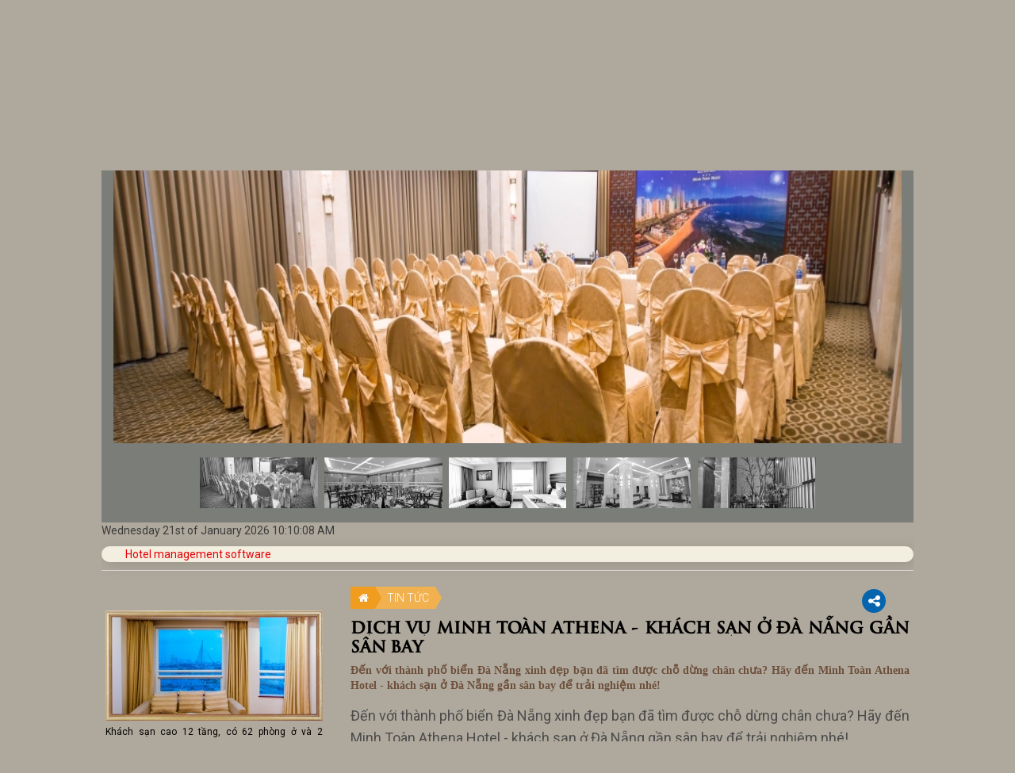

--- FILE ---
content_type: text/html; charset=UTF-8
request_url: https://minhtoanathenahotel.vn/tin-tuc/tin-tuc-hoat-dong/dich-vu-minh-toan-athena-khach-san-o-da-nang-gan-san-bay-813.html
body_size: 13925
content:
<!DOCTYPE html>
<html lang="vi">
<head>
	
<meta http-equiv="Content-Type" content="text/html; charset=utf-8">
<meta http-equiv="X-UA-Compatible" content="IE=edge">
<meta name="viewport" content="width=device-width, initial-scale=1">
<meta name="language" content="vi">
<meta http-equiv="Refresh" content="1800">
<!--<title>--><!--</title>-->
<title>
	Có Dịch Vụ Gì Ở Minh Toàn Athena Hotel - Khách Sạn Ở Đà Nẵng Gần Sân Bay</title>
<meta name="description" content="Đến với thành phố biển Đà Nẵng xinh đẹp bạn đã tìm được chỗ dừng chân chưa? Hãy đến Minh Toàn Athena Hotel - khách sạn ở Đà Nẵng gần sân bay để trải nghiệm nhé!">
<meta name="keywords" content="khách sạn ở Đà Nẵng gần sân bay">
<meta property="og:title" content="Có Dịch Vụ Gì Ở Minh Toàn Athena Hotel - Khách Sạn Ở Đà Nẵng Gần Sân Bay">
<meta property="og:type" content="webpage">
<meta property="og:description" content="Đến với thành phố biển Đà Nẵng xinh đẹp bạn đã tìm được chỗ dừng chân chưa? Hãy đến Minh Toàn Athena Hotel - khách sạn ở Đà Nẵng gần sân bay để trải nghiệm nhé!">
<meta property="og:site_name" content="Khách sạn Minh Toàn 3 sao Đà Nẵng">
<meta property="og:image" itemprop="thumbnailUrl" content="https://minhtoanathenahotel.vn/uploads/article/esf8v53v4zxmzxt-813-co-dich-vu-gi-o-minh-toan-athena-hotel-khach-san-o-da-nang-gan-san-bay.png">
<meta property="og:url" content="https://minhtoanathenahotel.vn/tin-tuc/tin-tuc-hoat-dong/dich-vu-minh-toan-athena-khach-san-o-da-nang-gan-san-bay-813.html">
<meta name="copyright" content="Khách sạn Minh Toàn 3 sao Đà Nẵng">
<meta name="author" itemprop="author" content="Khách sạn Minh Toàn 3 sao Đà Nẵng">
<meta name="resource-type" content="document">
<meta name="distribution" content="global">
<meta name="robots" content="index, archive, follow, noodp">
<meta name="googlebot" content="index, archive, follow, noodp">
<meta name="msnbot" content="all, index, follow">
<meta name="revisit-after" content="1 days">
<meta name="rating" content="general">
<meta name="google-site-verification" content="f6fM69pGQE4meNa_7oeb9jbMvQHcmy32ZEOsY2XfC3M" />
<link rel="canonical" href="https://minhtoanathenahotel.vn">
<link rel="shortcut icon" href="https://minhtoanathenahotel.vn/favicon.ico" type="image/x-icon">
<link rel="icon" href="https://minhtoanathenahotel.vn/favicon.ico" type="image/x-icon">

<link rel="stylesheet" href="https://minhtoanathenahotel.vn/css/stylesheet.css" type="text/css" media="all">
<link rel="stylesheet" href="https://minhtoanathenahotel.vn/css/be-style.css" type="text/css" media="all">
<link rel="stylesheet" href="https://minhtoanathenahotel.vn/js/jquery.calendar/jquery.datetimepicker.css" type="text/css" media="all">
<link rel="stylesheet" href="https://minhtoanathenahotel.vn/js/fancybox/jquery.fancybox.css?v=2.1.5" type="text/css" media="screen">
<link rel="stylesheet" href="https://minhtoanathenahotel.vn/js/fancybox/helpers/jquery.fancybox-buttons.css?v=1.0.5" type="text/css" media="screen">
<link rel="stylesheet" href="https://minhtoanathenahotel.vn/js/fancybox/helpers/jquery.fancybox-thumbs.css?v=1.0.7" type="text/css" media="screen">
<link rel="stylesheet" href="https://minhtoanathenahotel.vn/js/fancybox-g-maps/css/fancybox/jquery.fancybox.css">

<link rel="stylesheet" type="text/css" href="https://minhtoanathenahotel.vn/js/TabStylesInspiration/css/tabs.css" />
<link rel="stylesheet" type="text/css" href="https://minhtoanathenahotel.vn/js/TabStylesInspiration/css/tabstyles.css" />


<link rel="stylesheet" href="https://minhtoanathenahotel.vn/js/owlcarousel2/assets/owlcarousel/assets/owl.carousel.min.css">
<link rel="stylesheet" href="https://minhtoanathenahotel.vn/js/owlcarousel2/assets/owlcarousel/assets/owl.theme.default.min.css">

<link rel="stylesheet" href="https://code.jquery.com/ui/1.11.0/themes/smoothness/jquery-ui.css">	
<link rel="preconnect" href="https://fonts.googleapis.com">
<link rel="preconnect" href="https://fonts.gstatic.com" crossorigin>
<link href="https://fonts.googleapis.com/css2?family=Roboto:wght@300;400;500;700&family=Montserrat:wght@300;400;500;600&display=swap" rel="stylesheet">
<script type="text/javascript" src="https://minhtoanathenahotel.vn/js/jquery/jquery-1.11.0.js"></script>
<script type="text/javascript" src="https://minhtoanathenahotel.vn/js/jssor.slider.min.js"></script>
<script type="text/javascript" src="https://minhtoanathenahotel.vn/js/modernizr.custom.js"></script>
    <script type="text/javascript" src="https://minhtoanathenahotel.vn/js/jquery.slider/jquery.gallery.js"></script>
    <script type="text/javascript" src="https://minhtoanathenahotel.vn/js/jquery.slider/jquery.bxslider.js"></script>
<script type="text/javascript" src="https://minhtoanathenahotel.vn/js/jquery.mmenu.min.all.js"></script>
<script type="text/javascript" src="https://minhtoanathenahotel.vn/js/jquery.easing.js"></script>
<script type="text/javascript" src="https://minhtoanathenahotel.vn/js/jquery.mousewheel.js"></script>
<script type="text/javascript" src="https://minhtoanathenahotel.vn/js/jquery.responsive-tabs.js"></script>
    <script type="text/javascript" src="https://minhtoanathenahotel.vn/js/jquery.calendar/jquery.datetimepicker.js"></script>
<script type="text/javascript" src="https://minhtoanathenahotel.vn/js/jquery.slimscroll.min.js"></script>
<script type="text/javascript" src="https://minhtoanathenahotel.vn/js/jquery.carousels-slider.min.js"></script>
<script type="text/javascript" src="https://minhtoanathenahotel.vn/js/jquery.popup/jquery.modal.min.js"></script>
<script type="text/javascript" src="https://minhtoanathenahotel.vn/js/script.js"></script>
<script type="text/javascript" src="https://minhtoanathenahotel.vn/js/gridify.js"></script>
<script type="text/javascript" src="https://minhtoanathenahotel.vn/js/fancybox/jquery.fancybox.js?v=2.1.5"></script>
<script type="text/javascript" src="https://minhtoanathenahotel.vn/js/fancybox/helpers/jquery.fancybox-buttons.js?v=1.0.5"></script>
<script type="text/javascript" src="https://minhtoanathenahotel.vn/js/fancybox/helpers/jquery.fancybox-thumbs.js?v=1.0.7"></script>
<script type="text/javascript" src="https://minhtoanathenahotel.vn/js/jquery.popup/jquery.boxes.js"></script>
<script type="text/javascript" src="https://minhtoanathenahotel.vn/js/jquery.popup/jquery.boxes.repopup.js"></script>
<script type="text/javascript" src="https://minhtoanathenahotel.vn/js/owlcarousel2/assets/owlcarousel/owl.carousel.js"></script>
    <script type="text/javascript" src="https://minhtoanathenahotel.vn/js/TabStylesInspiration/js/cbpFWTabs.js"></script>
    
    <script type="text/javascript">
    $(function() {
        $('nav#menu').mmenu({
            extensions	: [ 'effect-slide-menu', 'pageshadow' ],
            searchfield	: true,
            counters	: false,
            dividers	: {
                fixed 	: true
            },
            navbar 		: {
                title	: 'Minh Toàn Hotel'
            },
            offCanvas   : {
                position: "right"
            },
            navbars 	: [
                {
                    position	: 'top',
                    content		: [ 'searchfield' ]
                }, {
                    position	: 'top',
                    content		: [
                        'prev',
                        'title',
                        'close'
                    ]
                }, {
                    "position": "bottom",
                    "content": [
                        '<a class="facebook fa fa-facebook" target="_blank" href="https://www.facebook.com" title="Facebook"></a>','<a class="google-plus fa fa-google-plus" target="_blank" href="https://plus.google.com" title="Google Plus"></a>','<a class="twitter fa fa-twitter" target="_blank" href="https://twitter.com" title="Twitter"></a>','<a class="youtube fa fa-youtube" target="_blank" href="https://www.youtube.com" title="Youtube"></a>',                    ]
                }
            ]
        });
    });
</script>
<!-- Google Tag Manager -->
<script>(function(w,d,s,l,i){w[l]=w[l]||[];w[l].push({"gtm.start":new Date().getTime(),event:"gtm.js"});var f=d.getElementsByTagName(s)[0],j=d.createElement(s),dl=l!="dataLayer"?"&l="+l:"";j.async=true;j.src="https://www.googletagmanager.com/gtm.js?id="+i+dl;f.parentNode.insertBefore(j,f);})(window,document,"script","dataLayer","GTM-5KM7Z6WQ");</script>
<!-- End Google Tag Manager --><!-- Global site tag (gtag.js) - Google Analytics -->
<script async src="https://www.googletagmanager.com/gtag/js?id=G-4LGEQLZT4Z"></script>
<script>
  window.dataLayer = window.dataLayer || [];
  function gtag(){dataLayer.push(arguments);}
  gtag('js', new Date());

  gtag('config', 'G-4LGEQLZT4Z');
</script>    <!-- start head script -->
    <script type="text/javascript">
        const url = new URL(window.location.href);
        let beLang = "vi";
        if (url.pathname.includes("/en")) {
            beLang = "en";
        }
        !function(e,n){
            var t="bookingengine",o="integration",i=e[t]=e[t]||{},a=i[o]=i[o]||{},r="__cq",c="__loader",d="getElementsByTagName";
            if(n=n||[],a[r]=a[r]?a[r].concat(n):n,!a[c]){a[c]=!0;var l=e.document,g=l[d]("head")[0]||l[d]("body")[0];
                !function n(i){if(0!==i.length){var a=l.createElement("script");a.type="text/javascript",a.async=!0,a.src="https://"+i[0]+"/integration/loader.js",
                    a.onerror=a.onload=function(n,i){return function(){e[t]&&e[t][o]&&e[t][o].loaded||(g.removeChild(n),i())}}(a,(function(){n(i.slice(1,i.length))})),g.appendChild(a)}}(
                    ["vn-ibe.hopenapi.com", "ibe.hopenapi.com", "ibe.behopenapi.com"])}
        }(window, [
            ["setContext", "BE-INT-minhtoanathenahotel-vn_2025-01-08", beLang],
            ["embed", "booking-form", {
                container: "be-booking-form"
            }],
            ["embed", "search-form", {
                container: "be-search-form"
            }]
        ]);
    </script>
    <meta name="google-site-verification" content="OKXXAQIiOfAfa80xSOepPyuASxUS6T1oEUExaqCDJl0" />
    <!-- end head script -->
</head>

<body>
<!-- Google Tag Manager (noscript) -->
<noscript><iframe src="https://www.googletagmanager.com/ns.html?id=GTM-5KM7Z6WQ" height="0" width="0" style="display:none;visibility:hidden"></iframe></noscript>
<!-- End Google Tag Manager (noscript) --><div id="fb-root"></div>
<script>(function(d, s, id) {
  var js, fjs = d.getElementsByTagName(s)[0];
  if (d.getElementById(id)) return;
  js = d.createElement(s); js.id = id;
  js.src = "//connect.facebook.net/vi_VN/sdk.js#xfbml=1&version=v2.5";
  fjs.parentNode.insertBefore(js, fjs);
}(document, 'script', 'facebook-jssdk'));</script><!-- #wrapper -->
<div id="wrapper">
	<!-- .header -->
<header class="header animated">
    <div class="main box-wp clearfix">
        <div class="header-top">
            <div class="logo">
                <a href="https://minhtoanathenahotel.vn" title="Khách sạn Minh Toàn 3 sao Đà Nẵng">
                    <img style="width: 32%" src="https://minhtoanathenahotel.vn/uploads/files/logo-mt-removebg-preview.png" alt="Khách sạn Minh Toàn 3 sao Đà Nẵng">
                    <!-- <img src="https://minhtoanathenahotel.vn/images/logomt.svg" alt=""> -->
                </a>
            </div>
            <div class="ngon_ngu" style="">
                <a href="https://minhtoanathenahotel.vn"> <img src="/images/vn.jpg"  /></a> 
                <a href="https://minhtoanathenahotel.vn/en/" ><img style="margin-left:8px;" src="/images/us.jpg"/></a>
            </div>
            <!-- .menu -->
<section class="menu">
    <div class="box-wp">
        <nav class="navigation" role="navigation">
            <ul>
                <li  >
                    <a class="hvr-from-center" href="https://minhtoanathenahotel.vn" title="Trang chủ">
						<i class="fa fa-home" aria-hidden="true"></i>
                    </a>
                </li>
                                <li  >
                    <a class="hvr-from-center" href="https://minhtoanathenahotel.vn/gioi-thieu" title="Giới thiệu">
                        <span>Giới thiệu</span>
                    </a>
                </li>
                                <li  >
                    <a class="hvr-from-center" href="https://minhtoanathenahotel.vn/he-thong-phong" title="Hệ thống phòng">
                        <span>Hệ thống phòng</span>
                    </a>
                </li>
                                <li  >
                    <a class="hvr-from-center" href="https://minhtoanathenahotel.vn/phong-hoi-nghi" title="Phòng hội nghị">
                        <span>Phòng hội nghị</span>
                    </a>
                </li>
                                <li  >
                    <a class="hvr-from-center" href="https://minhtoanathenahotel.vn/nha-hang-bar" title="Nhà hàng - Bar">
                        <span>Nhà hàng - Bar</span>
                    </a>
                </li>
                                <li  >
                    <a class="hvr-from-center" href="https://minhtoanathenahotel.vn/dich-vu" title="Dịch vụ - Tour">
                        <span>Dịch vụ - Tour</span>
                    </a>
                </li>
                                <li  >
                    <a class="hvr-from-center" href="https://minhtoanathenahotel.vn/thu-vien" title="Thư viện">
                        <span>Thư viện</span>
                    </a>
                </li>
                                <li  >
                    <a class="hvr-from-center" href="https://minhtoanathenahotel.vn/khuyen-mai" title="Khuyến mãi">
                        <span>Khuyến mãi</span>
                    </a>
                </li>
                                <li class="active" >
                    <a class="hvr-from-center" href="https://minhtoanathenahotel.vn/tin-tuc" title="Tin tức">
                        <span>Tin tức</span>
                    </a>
                </li>
                                <li >
                    <a class="hvr-from-center" href="https://minhtoanathenahotel.vn/lien-he" title="Liên hệ" >
                        <span>Liên hệ</span>
                    </a>
                </li>
            </ul>
        </nav>
    </div>
</section>
<!-- / .menu -->        </div>
    </div>
</header>
<header class="header-sm Fixed clearfix">
    <div class="logo">
        <a href="https://minhtoanathenahotel.vn" title="Khách sạn Minh Toàn 3 sao Đà Nẵng">
            <img src="https://minhtoanathenahotel.vn/uploads/files/logo-mt-removebg-preview.png" alt="Khách sạn Minh Toàn 3 sao Đà Nẵng">
        </a>
    </div>

    <div class="sm-right">
        <ul>
            <li class="tel"><a href="tel:02363 631888"><i class="fa fa-phone-square" aria-hidden="true"></i></a></li>
        </ul>
        <ul>
               <li class="language"><a href="https://minhtoanathenahotel.vn"> <img src="/images/vn.jpg"  /></a></li>
        <li class="language"><a href="https://minhtoanathenahotel.vn/en/" ><img style="margin-left:8px;" src="/images/us.jpg"/></a></li>
    </ul>

    </div>
    <a id="hamburger" href="#menu"><span></span></a>
</header>
<!-- / .header -->
<script>
    $('.item').hover(
        function(){
            var $this = $(this);
            expand($this);
        },
        function(){
            var $this = $(this);
            collapse($this);
        }
    );
    function expand($elem){
        var angle = 0;
        var t = setInterval(function () {
            if(angle == 1440){
                clearInterval(t);
                return;
            }
            angle += 40;
            $('.link',$elem).stop().animate({rotate: '+=-40deg'}, 0);
        },10);
        $elem.stop().animate({width:'268px'}, 1000)
            .find('.item_content').fadeIn(400,function(){
            $(this).find('p').stop(true,true).fadeIn(600);
        });
    }
    function collapse($elem){
        var angle = 1440;
        var t = setInterval(function () {
            if(angle == 0){
                clearInterval(t);
                return;
            }
            angle -= 40;
            $('.link',$elem).stop().animate({rotate: '+=40deg'}, 0);
        },10);
        $elem.stop().animate({width:'29px'}, 1000)
            .find('.item_content').stop(true,true).fadeOut().find('p').stop(true,true).fadeOut();
    }
</script><script>
        //Reference https://www.jssor.com/development/slider-with-slideshow.html
        //Reference https://www.jssor.com/development/tool-slideshow-transition-viewer.html
        jssor_slider1_init = function () {

            var _SlideshowTransitions = [
            //Fade in L
                {$Duration: 1200, x: 0.3, $During: { $Left: [0.3, 0.7] }, $Easing: { $Left: $Jease$.$InCubic, $Opacity: $Jease$.$Linear }, $Opacity: 2 }
            //Fade out R
                , { $Duration: 1200, x: -0.3, $SlideOut: true, $Easing: { $Left: $Jease$.$InCubic, $Opacity: $Jease$.$Linear }, $Opacity: 2 }
            //Fade in R
                , { $Duration: 1200, x: -0.3, $During: { $Left: [0.3, 0.7] }, $Easing: { $Left: $Jease$.$InCubic, $Opacity: $Jease$.$Linear }, $Opacity: 2 }
            //Fade out L
                , { $Duration: 1200, x: 0.3, $SlideOut: true, $Easing: { $Left: $Jease$.$InCubic, $Opacity: $Jease$.$Linear }, $Opacity: 2 }

            //Fade in T
                , { $Duration: 1200, y: 0.3, $During: { $Top: [0.3, 0.7] }, $Easing: { $Top: $Jease$.$InCubic, $Opacity: $Jease$.$Linear }, $Opacity: 2, $Outside: true }
            //Fade out B
                , { $Duration: 1200, y: -0.3, $SlideOut: true, $Easing: { $Top: $Jease$.$InCubic, $Opacity: $Jease$.$Linear }, $Opacity: 2, $Outside: true }
            //Fade in B
                , { $Duration: 1200, y: -0.3, $During: { $Top: [0.3, 0.7] }, $Easing: { $Top: $Jease$.$InCubic, $Opacity: $Jease$.$Linear }, $Opacity: 2 }
            //Fade out T
                , { $Duration: 1200, y: 0.3, $SlideOut: true, $Easing: { $Top: $Jease$.$InCubic, $Opacity: $Jease$.$Linear }, $Opacity: 2 }

            //Fade in LR
                , { $Duration: 1200, x: 0.3, $Cols: 2, $During: { $Left: [0.3, 0.7] }, $ChessMode: { $Column: 3 }, $Easing: { $Left: $Jease$.$InCubic, $Opacity: $Jease$.$Linear }, $Opacity: 2, $Outside: true }
            //Fade out LR
                , { $Duration: 1200, x: 0.3, $Cols: 2, $SlideOut: true, $ChessMode: { $Column: 3 }, $Easing: { $Left: $Jease$.$InCubic, $Opacity: $Jease$.$Linear }, $Opacity: 2, $Outside: true }
            //Fade in TB
                , { $Duration: 1200, y: 0.3, $Rows: 2, $During: { $Top: [0.3, 0.7] }, $ChessMode: { $Row: 12 }, $Easing: { $Top: $Jease$.$InCubic, $Opacity: $Jease$.$Linear }, $Opacity: 2 }
            //Fade out TB
                , { $Duration: 1200, y: 0.3, $Rows: 2, $SlideOut: true, $ChessMode: { $Row: 12 }, $Easing: { $Top: $Jease$.$InCubic, $Opacity: $Jease$.$Linear }, $Opacity: 2 }

            //Fade in LR Chess
                , { $Duration: 1200, y: 0.3, $Cols: 2, $During: { $Top: [0.3, 0.7] }, $ChessMode: { $Column: 12 }, $Easing: { $Top: $Jease$.$InCubic, $Opacity: $Jease$.$Linear }, $Opacity: 2, $Outside: true }
            //Fade out LR Chess
                , { $Duration: 1200, y: -0.3, $Cols: 2, $SlideOut: true, $ChessMode: { $Column: 12 }, $Easing: { $Top: $Jease$.$InCubic, $Opacity: $Jease$.$Linear }, $Opacity: 2 }
            //Fade in TB Chess
                , { $Duration: 1200, x: 0.3, $Rows: 2, $During: { $Left: [0.3, 0.7] }, $ChessMode: { $Row: 3 }, $Easing: { $Left: $Jease$.$InCubic, $Opacity: $Jease$.$Linear }, $Opacity: 2, $Outside: true }
            //Fade out TB Chess
                , { $Duration: 1200, x: -0.3, $Rows: 2, $SlideOut: true, $ChessMode: { $Row: 3 }, $Easing: { $Left: $Jease$.$InCubic, $Opacity: $Jease$.$Linear }, $Opacity: 2 }

            //Fade in Corners
                , { $Duration: 1200, x: 0.3, y: 0.3, $Cols: 2, $Rows: 2, $During: { $Left: [0.3, 0.7], $Top: [0.3, 0.7] }, $ChessMode: { $Column: 3, $Row: 12 }, $Easing: { $Left: $Jease$.$InCubic, $Top: $Jease$.$InCubic, $Opacity: $Jease$.$Linear }, $Opacity: 2, $Outside: true }
            //Fade out Corners
                , { $Duration: 1200, x: 0.3, y: 0.3, $Cols: 2, $Rows: 2, $During: { $Left: [0.3, 0.7], $Top: [0.3, 0.7] }, $SlideOut: true, $ChessMode: { $Column: 3, $Row: 12 }, $Easing: { $Left: $Jease$.$InCubic, $Top: $Jease$.$InCubic, $Opacity: $Jease$.$Linear }, $Opacity: 2, $Outside: true }

            //Fade Clip in H
                , { $Duration: 1200, $Delay: 20, $Clip: 3, $Assembly: 260, $Easing: { $Clip: $Jease$.$InCubic, $Opacity: $Jease$.$Linear }, $Opacity: 2 }
            //Fade Clip out H
                , { $Duration: 1200, $Delay: 20, $Clip: 3, $SlideOut: true, $Assembly: 260, $Easing: { $Clip: $Jease$.$OutCubic, $Opacity: $Jease$.$Linear }, $Opacity: 2 }
            //Fade Clip in V
                , { $Duration: 1200, $Delay: 20, $Clip: 12, $Assembly: 260, $Easing: { $Clip: $Jease$.$InCubic, $Opacity: $Jease$.$Linear }, $Opacity: 2 }
            //Fade Clip out V
                , { $Duration: 1200, $Delay: 20, $Clip: 12, $SlideOut: true, $Assembly: 260, $Easing: { $Clip: $Jease$.$OutCubic, $Opacity: $Jease$.$Linear }, $Opacity: 2 }
                ];

            var options = {
                $AutoPlay: 1,                                    //[Optional] Auto play or not, to enable slideshow, this option must be set to greater than 0. Default value is 0. 0: no auto play, 1: continuously, 2: stop at last slide, 4: stop on click, 8: stop on user navigation (by arrow/bullet/thumbnail/drag/arrow key navigation)
                $Idle: 1500,                            //[Optional] Interval (in milliseconds) to go for next slide since the previous stopped if the slider is auto playing, default value is 3000
                $PauseOnHover: 1,                                   //[Optional] Whether to pause when mouse over if a slider is auto playing, 0 no pause, 1 pause for desktop, 2 pause for touch device, 3 pause for desktop and touch device, 4 freeze for desktop, 8 freeze for touch device, 12 freeze for desktop and touch device, default value is 1
                $DragOrientation: 3,                                //[Optional] Orientation to drag slide, 0 no drag, 1 horizental, 2 vertical, 3 either, default value is 1 (Note that the $DragOrientation should be the same as $PlayOrientation when $Cols is greater than 1, or parking position is not 0)
                $ArrowKeyNavigation: 1,                         //[Optional] Steps to go for each navigation request by pressing arrow key, default value is 1.
                $SlideDuration: 800,                                //Specifies default duration (swipe) for slide in milliseconds

                $SlideshowOptions: {                                //[Optional] Options to specify and enable slideshow or not
                    $Class: $JssorSlideshowRunner$,                 //[Required] Class to create instance of slideshow
                    $Transitions: _SlideshowTransitions,            //[Required] An array of slideshow transitions to play slideshow
                    $TransitionsOrder: 1,                           //[Optional] The way to choose transition to play slide, 1 Sequence, 0 Random
                    $ShowLink: true                                 //[Optional] Whether to bring slide link on top of the slider when slideshow is running, default value is false
                },

                $ArrowNavigatorOptions: {                           //[Optional] Options to specify and enable arrow navigator or not
                    $Class: $JssorArrowNavigator$,                  //[Requried] Class to create arrow navigator instance
                    $ChanceToShow: 1                                //[Required] 0 Never, 1 Mouse Over, 2 Always
                },

                $ThumbnailNavigatorOptions: {                       //[Optional] Options to specify and enable thumbnail navigator or not
                    $Class: $JssorThumbnailNavigator$,              //[Required] Class to create thumbnail navigator instance
                    $ChanceToShow: 2,                               //[Required] 0 Never, 1 Mouse Over, 2 Always
                    $ActionMode: 1,                                 //[Optional] 0 None, 1 act by click, 2 act by mouse hover, 3 both, default value is 1
                    $SpacingX: 8,                                   //[Optional] Horizontal space between each thumbnail in pixel, default value is 0
                    $Cols: 5,                             //[Optional] Number of pieces to display, default value is 1
                    $Align: 0                           //[Optional] The offset position to park thumbnail
                }
            };

            var jssor_slider1 = new $JssorSlider$('slider1_container', options);
            /*#region responsive code begin*/
            //you can remove responsive code if you don't want the slider scales while window resizing
            function ScaleSlider() {
                var parentWidth = jssor_slider1.$Elmt.parentNode.clientWidth;
                if (parentWidth)
                    jssor_slider1.$ScaleWidth(Math.max(Math.min(parentWidth, 1024), 300));
                else
                    $Jssor$.$Delay(ScaleSlider, 30);
            }

            ScaleSlider();
            $Jssor$.$AddEvent(window, "load", ScaleSlider);

            $Jssor$.$AddEvent(window, "resize", ScaleSlider);
            $Jssor$.$AddEvent(window, "orientationchange", ScaleSlider);
            /*#endregion responsive code end*/
        };
    </script>
<section class="slider">  
    <div class="slider_box">
        <div id="slider1_container" style="position: relative; top: 0px; left: 0px; width: 1024px;
            height: 500px; background: #191919; overflow: hidden;">

            <!-- Loading Screen -->
            <div data-u="loading" style="position:absolute;top:0px;left:0px;background:url('https://minhtoanathenahotel.vn/images/loading.gif') no-repeat 50% 50%; background-color: rgba(0, 0, 0, .7);"></div>

            <!-- Slides Container -->
            <div u="slides" style="position: absolute; left: 0px; top: 0px; width: 1024px; height: 500px; overflow: hidden; border: 15px solid #7b7d78;">
                <div><img u="image" src="https://minhtoanathenahotel.vn/uploads/gallery/slider-7fpavbp3f3slbbw-592-slide6.jpg" alt="slide6" /><img u="thumb" src="https://minhtoanathenahotel.vn/uploads/gallery/slider-7fpavbp3f3slbbw-592-slide6.jpg" alt="slide6" /></div><div><img u="image" src="https://minhtoanathenahotel.vn/uploads/gallery/slider-tdd04f458uphe9h-591-slide5.jpg" alt="slide5" /><img u="thumb" src="https://minhtoanathenahotel.vn/uploads/gallery/slider-tdd04f458uphe9h-591-slide5.jpg" alt="slide5" /></div><div><img u="image" src="https://minhtoanathenahotel.vn/uploads/gallery/slider-lgj9votcwvhc44e-590-slide4.jpg" alt="slide4" /><img u="thumb" src="https://minhtoanathenahotel.vn/uploads/gallery/slider-lgj9votcwvhc44e-590-slide4.jpg" alt="slide4" /></div><div><img u="image" src="https://minhtoanathenahotel.vn/uploads/gallery/slider-42aeplx26lqmdov-589-slide3.jpg" alt="slide3" /><img u="thumb" src="https://minhtoanathenahotel.vn/uploads/gallery/slider-42aeplx26lqmdov-589-slide3.jpg" alt="slide3" /></div><div><img u="image" src="https://minhtoanathenahotel.vn/uploads/gallery/slider-2s43z4ybyo04r0q-588-slide2.jpg" alt="slide2" /><img u="thumb" src="https://minhtoanathenahotel.vn/uploads/gallery/slider-2s43z4ybyo04r0q-588-slide2.jpg" alt="slide2" /></div><div><img u="image" src="https://minhtoanathenahotel.vn/uploads/gallery/slider-fk30cuwwp6h0sx0-582-slide1.jpg" alt="slide1" /><img u="thumb" src="https://minhtoanathenahotel.vn/uploads/gallery/slider-fk30cuwwp6h0sx0-582-slide1.jpg" alt="slide1" /></div>                <!-- <div>
                    <img u="image" src="https://minhtoanathenahotel.vn/images/slide.png" />
                    <img u="thumb" src="https://minhtoanathenahotel.vn/images/slide.png" />
                </div>
                <div>
                    <img u="image" src="https://minhtoanathenahotel.vn/images/slide_31.jpg" />
                    <img u="thumb" src="https://minhtoanathenahotel.vn/images/slide_31.jpg" />
                </div>
                 <div>
                    <img u="image" src="https://minhtoanathenahotel.vn/images/slide_32.jpg" />
                    <img u="thumb" src="https://minhtoanathenahotel.vn/images/slide_32.jpg" />
                </div>
                 <div>
                    <img u="image" src="https://minhtoanathenahotel.vn/images/slide_33.jpg" />
                    <img u="thumb" src="https://minhtoanathenahotel.vn/images/slide_33.jpg" />
                </div>
                 <div>
                    <img u="image" src="https://minhtoanathenahotel.vn/images/slide.png" />
                    <img u="thumb" src="https://minhtoanathenahotel.vn/images/slide.png" />
                </div>
                 <div>
                    <img u="image" src="https://minhtoanathenahotel.vn/images/slide_31.jpg" />
                    <img u="thumb" src="https://minhtoanathenahotel.vn/images/slide_31.jpg" />
                </div>  
                <div>
                    <img u="image" src="https://minhtoanathenahotel.vn/images/slide_32.jpg" />
                    <img u="thumb" src="https://minhtoanathenahotel.vn/images/slide_32.jpg" />
                </div>  
                <div>
                    <img u="image" src="https://minhtoanathenahotel.vn/images/slide_33.jpg" />
                    <img u="thumb" src="https://minhtoanathenahotel.vn/images/slide_33.jpg" />
                </div> -->   
            </div>

            
            <!--#region Arrow Navigator Skin Begin -->
            <!-- Help: https://www.jssor.com/development/slider-with-arrow-navigator.html -->
            <style>
                .jssora051 {display:block;position:absolute;cursor:pointer;}
                .jssora051 .a {fill:none;stroke:#fff;stroke-width:360;stroke-miterlimit:10;}
                .jssora051:hover {opacity:.8;}
                .jssora051.jssora051dn {opacity:.5;}
                .jssora051.jssora051ds {opacity:.3;pointer-events:none;}
            </style>
            <div data-u="arrowleft" class="jssora051" style="width:123px;height:72px;top:150px;left:25px;" data-scale="0.75" data-scale-left="0.75">
                <svg viewBox="0 0 16000 16000" style="position:absolute;top:0;left:0;width:100%;height:100%;">
                    <polyline class="a" points="11040,1920 4960,8000 11040,14080 "></polyline>
                </svg>
            </div>
            <div data-u="arrowright" class="jssora051" style="width:123px;height:78px;top:150px;right:25px;" data-scale="0.75" data-scale-right="0.75">
                <svg viewBox="0 0 16000 16000" style="position:absolute;top:0;left:0;width:100%;height:100%;">
                    <polyline class="a" points="4960,1920 11040,8000 4960,14080 "></polyline>
                </svg>
            </div>
        
            <!--#endregion Arrow Navigator Skin End -->

            <!--#region Thumbnail Navigator Skin Begin -->
            <!-- Help: https://www.jssor.com/development/slider-with-thumbnail-navigator.html -->
            <style>
                /* jssor slider thumbnail navigator skin 01 css */
                /*
                .jssort01 .p            (normal)
                .jssort01 .p:hover      (normal mouseover)
                .jssort01 .p.pav        (active)
                .jssort01 .p.pdn        (mousedown)
                */

                .jssort01 {
                    position: absolute;
                    /* size of thumbnail navigator container */
                    width: 1024px;
                    height: 100px;
                }

                    .jssort01 .p {
                        position: absolute;
                        top: 0;
                        left: 0;
                        width: 149px;
                        height: 64px;
                        filter: grayscale(100%);
                    }

                    .jssort01 .t {
                        position: absolute;
                        top: 0;
                        left: 0;
                        width: 100%;
                        height: 100%;
                        border: none;
                        filter: grayscale(100%);
                    }

                    .jssort01 .w {
                        position: absolute;
                        top: 0px;
                        left: 0px;
                        width: 100%;
                        height: 100%;
                        filter: grayscale(100%);
                    }

                    .jssort01 .c {
                        position: absolute;
                        top: 0px;
                        left: 0px;
                        width: 146px;
                        height: 62px;
                        box-sizing: content-box;
                        _background: none;
                        filter: grayscale(100%);
                    }

                    .jssort01 .pav .c {
                        top: 2px;
                        _top: 0px;
                        left: 2px;
                        _left: 0px;
                        width: 146px;
                        height: 62px;
                        background-position: 50% 50%;
                        filter: grayscale(100%);
                    }

                    .jssort01 .p:hover .c {
                        top: 0px;
                        left: 0px;
                        width: 146px;
                        height: 62px;
                        border: #fff 1px solid;
                        background-position: 50% 50%;
                        filter: grayscale(100%);
                    }

                    .jssort01 .p.pdn .c {
                        background-position: 50% 50%;
                        width: 146px;
                        height: 62px;
                        filter: grayscale(100%);
                    }

                    * html .jssort01 .c, * html .jssort01 .pdn .c, * html .jssort01 .pav .c {
                        /* ie quirks mode adjust */
                        width /**/: 72px;
                        height /**/: 72px;
                    }
            </style>

            <!-- thumbnail navigator container -->
            <div u="thumbnavigator" class="jssort01" style="left: 0px; bottom: 0px; background-color: #7b7d78;">
                <!-- Thumbnail Item Skin Begin -->
                <div u="slides" style="cursor: default;">
                    <div u="prototype" class="p">
                        <div class=w><div u="thumbnailtemplate" class="t"></div></div>
                        <div class=c></div>
                    </div>
                </div>
                <!-- Thumbnail Item Skin End -->
            </div>
            <!--#endregion Thumbnail Navigator Skin End -->

            <!-- Trigger -->
            <script>
                jssor_slider1_init();
            </script>

        </div>
    </div>
</section>	<!-- .container -->
	<section class="container">
		Wednesday 21st of January 2026 10:10:08 AM<br>		<!-- start Search form script -->
<div id="block-search">
	<div id="be-search-form" class="be-container">
		<a href="https://exely.com/" rel="nofollow" target="_blank">Hotel management software</a>
	</div>
</div>
<!-- end Search form script --><div class="body_khung_2"><div class="body_khung"><div class="phan_body"><div class="content-left"><div class="breadcrumb"><a href="https://minhtoanathenahotel.vn" title="Trang chủ"><i class="fa fa-home"></i></a><a href="https://minhtoanathenahotel.vn/tin-tuc" title="Tin tức">Tin tức</a></div><div class="wrap-detail clearfix">
	<div class="social-share">
		<input type="checkbox" class="checkbox" id="share">
		<label for="share" class="label fa fa-share-alt" title="Share social buttons"></label>
		<div class="social">
			<ul>
				<li onclick="javascript:window.open('https://www.facebook.com/sharer/sharer.php?u=https://minhtoanathenahotel.vn/tin-tuc/tin-tuc-hoat-dong/dich-vu-minh-toan-athena-khach-san-o-da-nang-gan-san-bay-813.html','_blank')" class="fa fa-facebook"></li>
				<li onclick="javascript:window.open('https://twitter.com/intent/tweet?source=webclient&text=DANAWEB&url=https://minhtoanathenahotel.vn/tin-tuc/tin-tuc-hoat-dong/dich-vu-minh-toan-athena-khach-san-o-da-nang-gan-san-bay-813.html&hashtags=danaweb','_blank')" class="fa fa-twitter"></li>
			</ul>
		</div>
	</div>
		<h3 class="t-semibold-d">Dịch Vụ Minh Toàn Athena - Khách Sạn Ở Đà Nẵng Gần Sân Bay</h3>
	<h4 class="f-space10">Đến với thành phố biển Đà Nẵng xinh đẹp bạn đã tìm được chỗ dừng chân chưa? Hãy đến Minh Toàn Athena Hotel - khách sạn ở Đà Nẵng gần sân bay để trải nghiệm nhé!</h4>	<div class="detail-wp news-content f-space15"><p>Đến với thành phố biển Đà Nẵng xinh đẹp bạn đã tìm được chỗ dừng chân chưa? Hãy đến Minh Toàn Athena Hotel - khách sạn ở Đà Nẵng gần sân bay để trải nghiệm nhé!</p>

<p>Minh Toàn Athena được biết đến là một khách sạn 3 sao ở Đà Nẵng với nhiều tiện ích đi kèm. Được mệnh danh là một trong các khách sạn ở Đà Nẵng gần sân bay. Bạn sẽ trải nghiệm được gì khi đến đây, cùng tìm hiểu ngay bài viết dưới đây nhé!&nbsp;</p>

<h2><strong>Dịch vụ phòng nghỉ</strong></h2>

<p>Minh Toàn Athena có tất cả 63 phòng nghỉ sang trọng và cao cấp theo tiêu chuẩn 3 sao quốc tế, được trang bị tất cả các tiện nghi hiện đại và sang trọng nhằm đảm bảo sự thoải mái và đầy đủ tiện ích nhất cho bạn khi ghé thăm khách sạn.</p>

<p>Mỗi phòng ngủ của Minh Toàn Athena đều được thiết kế rộng rãi với nội thất sang trọng nhưng mang tông màu ấm tạo cảm giác gần gũi cho du khách và cực kì thích hợp với những người đang đi công tác xa nhà.&nbsp;</p>

<p>Đặc biệt mỗi phòng ở đây đều được thiết kế có cửa sổ lớn để du khách có thể ngắm trọn view thành phố Đà Nẵng xinh đẹp.</p>

<p style="text-align: center;"><img alt="khách sạn ở đà nẵng gần sân bay" src="/uploads/images/khach-san-dep-o-da-nang-gan-bien1-2.jpg" style="width: 800px; height: 533px;" /></p>

<p style="text-align: center;"><em>Thiết kế cửa sổ rộng cho du khách có thể ngắm thành phố Đà Nẵng</em></p>

<p>Ngoài ra mỗi phòng nghỉ ở đây đều được trang bị đầy đủ các thiết bị và tiện nghi hiện đại như wifi miễn phí tốc độ cao, truyền hình số vệ tinh, minibar, nhà tắm với bồn tắm rộng, vòi hoa sen, nước ấm và các đồ dùng vệ sinh cá nhân luôn được thay mới mỗi ngày.</p>

<p>Tọa lạc tại con đường 2/9 - con đường trung tâm Đà Nẵng nên du khách khi nghỉ dưỡng ở đây có thể dễ dàng tìm đến các địa điểm du lịch nổi tiếng ở Đà Nẵng như: Khu du lịch sinh thái Sơn Trà, quần thể núi Ngũ Hành Sơn, bãi biển Mỹ Khê.</p>

<p style="text-align: center;"><img alt="khách sạn ở đà nẵng gần sân bay" src="/uploads/images/khach-san-dep-o-da-nang-gan-bien2-2.jpg" style="width: 800px; height: 533px;" /></p>

<p style="text-align: center;"><em>Minh Toàn Athena - khách sạn ở Đà Nẵng gần sân bay</em></p>

<p>Chỉ cách sân bay quốc tế Đà Nẵng 5 phút di chuyển bằng xe và cách sân vận động 5km, cách nhà thi đấu quân khu 5 500m nên rất thuận tiện cho những du khách có nhu cầu đi lại thường xuyên hay các đội bóng đá, bóng rổ, bóng chuyền đi thi đấu.</p>

<h2><strong>Dịch vụ tiện ích ngoài</strong></h2>

<p>Đến với Minh Toàn Athena - Khách sạn ở Đà Nẵng gần sân bay bạn còn có cơ hội trải nghiệm nhiều dịch vụ tiện ích khác như Fax/photocopy cho những người đang đi công tác xa có nhu cầu xử lý công việc hay kết hợp có cả trung tâm dịch vụ&nbsp; tổ chức hội họp/tiệc.</p>

<p>Khách sạn sẽ cung cấp tủ khóa cho mỗi du khách, dịch vụ việc nhận/trả phòng được thực hiện riêng để đảm bảo sự riêng tư cho du khách. Bạn có thể nhận được sự hỗ trợ của nhân viên 24/24.</p>

<p>Ngoài ra ở khách sạn ở Đà Nẵng gần sân bay này còn có máy ATM trong khuôn viên khách sạn thuận tiện cho bạn thực hiện các giao dịch tài chính cá nhân.</p>

<p style="text-align: center;"><img alt="khách sạn ở đà nẵng gần sân bay" src="/uploads/images/khach-san-dep-o-da-nang-gan-bien3-2.jpg" style="width: 800px; height: 533px;" /></p>

<p style="text-align: center;"><em>Rất nhiều dịch vụ tiện ích ở Minh Toàn Athena Hotel</em></p>

<p>Ngoài những dịch vụ miễn phí đã được cộng vào chi phí phòng ra thì du khách còn có thể lựa chọn một số dịch vụ tiện ích trả phí khác có sẵn ở khách sạn như: Dọn phòng hàng ngày, dịch vụ là (ủi), Giặt khô, Giặt ủi để kiến cho cuộc nghỉ dưỡng của mình nhẹ nhàng, thoải mái hơn.&nbsp;</p>

<p>Đặc biệt, Minh Toàn Athena còn có dịch vụ massage mới lạ, mang tính thư giãn cho du khách. Nếu như bạn có nhu cầu muốn đưa đón&nbsp; tận sân bay thì Minh Toàn Athena Hotel sẵn sàng đáp ứng được.</p>

<p style="text-align: center;"><img alt="khách sạn ở đà nẵng gần sân bay" src="/uploads/images/khach-san-dep-o-da-nang-gan-bien4-2.jpg" style="width: 800px; height: 533px;" /></p>

<p style="text-align: center;"><em>Nhà hàng ở Minh Toàn Athena - khách sạn ở Đà Nẵng gần sân bay</em></p>

<p>Minh Toàn Athena mong rằng sau khi đọc bài viết trên sẽ giúp bạn hiểu thêm về Minh Toàn Athena Hotel khách sạn ở Đà Nẵng gần sân bay. Để trải nghiệm dịch vụ của Minh Toàn hãy liên hệ theo hotline: 0236 3631 888 hoặc inbox trực tiếp qua fanpage của chúng tôi. Với không gian và dịch vụ tuyệt vời, Minh Toàn Athena xứng đáng là điểm dừng chân khi du khách ghé thăm Đà Nẵng.</p>
</div>
		<div class="social-like clearfix">
		<div class="item-social">
			<div class="fb-like" data-href="https://minhtoanathenahotel.vn/tin-tuc/tin-tuc-hoat-dong/dich-vu-minh-toan-athena-khach-san-o-da-nang-gan-san-bay-813.html" data-layout="button_count" data-action="like" data-show-faces="true" data-share="false"></div>
		</div>
		<div class="item-social">
			<a href="https://minhtoanathenahotel.vn/tin-tuc/tin-tuc-hoat-dong/dich-vu-minh-toan-athena-khach-san-o-da-nang-gan-san-bay-813.html" class="twitter-share-button"{count} data-hashtags="danaweb">Tweet</a>
		</div>
		<div class="item-social">
			<div class="g-plusone" data-href="https://minhtoanathenahotel.vn/tin-tuc/tin-tuc-hoat-dong/dich-vu-minh-toan-athena-khach-san-o-da-nang-gan-san-bay-813.html" data-size="medium" data-annotation="bubble" data-width="50"></div>
		</div>
	</div>
	<div class="others">
		<ul class="list-other"><li>
	<a href="https://minhtoanathenahotel.vn/tin-tuc/tin-tuc-hoat-dong/nhung-dia-diem-tham-quan-da-nang-ve-dem-ma-ban-can-biet-829.html" title="Những địa điểm tham quan Đà Nẵng về đêm mà bạn cần biết" >Những địa điểm tham quan Đà Nẵng về đêm mà bạn cần biết</a>
</li><li>
	<a href="https://minhtoanathenahotel.vn/tin-tuc/tin-tuc-hoat-dong/bat-mi-top-7-dia-diem-ngam-canh-dep-da-nang-ve-dem-cuc-chill-828.html" title="Bật Mí Top 7 Địa Điểm Ngắm Cảnh Đẹp Đà Nẵng Về Đêm Cực Chill" >Bật Mí Top 7 Địa Điểm Ngắm Cảnh Đẹp Đà Nẵng Về Đêm Cực Chill</a>
</li><li>
	<a href="https://minhtoanathenahotel.vn/tin-tuc/tin-tuc-hoat-dong/bat-mi-top-nhung-bai-tam-dep-o-da-nang-ban-khong-nen-bo-lo-827.html" title="Bật Mí Top Những Bãi Tắm Đẹp Ở Đà Nẵng Bạn Không Nên Bỏ Lỡ" >Bật Mí Top Những Bãi Tắm Đẹp Ở Đà Nẵng Bạn Không Nên Bỏ Lỡ</a>
</li><li>
	<a href="https://minhtoanathenahotel.vn/tin-tuc/tin-tuc-hoat-dong/tim-hieu-ngay-khu-vui-choi-da-nang-sun-wheel-co-gi-hay-826.html" title="Tìm Hiểu Ngay Khu Vui Chơi Đà Nẵng Sun Wheel Có Gì Hay" >Tìm Hiểu Ngay Khu Vui Chơi Đà Nẵng Sun Wheel Có Gì Hay</a>
</li><li>
	<a href="https://minhtoanathenahotel.vn/tin-tuc/tin-tuc-hoat-dong/diem-danh-cac-khu-vui-choi-tai-da-nang-dang-de-trai-nghiem-825.html" title="Điểm Danh Các Khu Vui Chơi Tại Đà Nẵng Đáng Để Trải Nghiệm" >Điểm Danh Các Khu Vui Chơi Tại Đà Nẵng Đáng Để Trải Nghiệm</a>
</li><li>
	<a href="https://minhtoanathenahotel.vn/tin-tuc/tin-tuc-hoat-dong/nhung-quan-cafe-view-dep-o-da-nang-thich-hop-de-song-ao-824.html" title="Những Quán Cafe View Đẹp Ở Đà Nẵng Thích Hợp Để Sống Ảo" >Những Quán Cafe View Đẹp Ở Đà Nẵng Thích Hợp Để Sống Ảo</a>
</li><li>
	<a href="https://minhtoanathenahotel.vn/tin-tuc/tin-tuc-hoat-dong/top-nhung-mon-do-luu-niem-da-nang-thich-hop-lam-qua-823.html" title="Top Những Món Đồ Lưu Niệm Đà Nẵng Thích Hợp Làm Quà " >Top Những Món Đồ Lưu Niệm Đà Nẵng Thích Hợp Làm Quà </a>
</li><li>
	<a href="https://minhtoanathenahotel.vn/tin-tuc/tin-tuc-hoat-dong/bat-mi-cach-gap-quan-ao-gon-gang-khi-di-du-lich-khong-nen-bo-qua-822.html" title="Bật Mí Cách Gấp Quần Áo Gọn Gàng Khi Đi Du Lịch Không Nên Bỏ Qua" >Bật Mí Cách Gấp Quần Áo Gọn Gàng Khi Đi Du Lịch Không Nên Bỏ Qua</a>
</li><li>
	<a href="https://minhtoanathenahotel.vn/tin-tuc/tin-tuc-hoat-dong/tong-hop-cac-dia-diem-du-lich-o-quan-hai-chau-da-nang-821.html" title="Tổng Hợp Các Địa Điểm Du Lịch Ở Quận Hải Châu Đà Nẵng" >Tổng Hợp Các Địa Điểm Du Lịch Ở Quận Hải Châu Đà Nẵng</a>
</li><li>
	<a href="https://minhtoanathenahotel.vn/tin-tuc/tin-tuc-hoat-dong/top-5-hai-san-via-he-da-nang-chat-luong-820.html" title="Top 5+ Hải Sản Vỉa Hè Đà Nẵng Chất Lượng " >Top 5+ Hải Sản Vỉa Hè Đà Nẵng Chất Lượng </a>
</li></ul>	</div>
</div>

</div><div class="tl">
<div class="phan_left">
    <div class="khung_dat_phong2">
    <div  class="dat_trong" id="dat_phong_home">
    <div class="tieude_dp"></div>
    <form id="_frm_booking_home" name="frm_booking_home" class="frm" method="post" action="https://www.myxcaliber.com/frontend/booking/Minh-Toan-Hotel" target="_blank">
     <div class="f-itm-1">
            <div class="f-itm-txt" style="white-space: nowrap"><span><sup>&nbsp;</sup></span></div>
            <div class="form-item">
               <input type="text" id="check_in" class="datepicker" name="criteria.htmlCheckIn"  maxlength="250">
            </div>
        </div>
        <div class="f-itm-1">
            <div class="f-itm-txt"><span><sup>&nbsp;</sup></span></div>
            <div class="form-item">
                <input type="text" id="check_out" class="datepicker" name="criteria.htmlCheckOut" maxlength="250">
            </div>
        </div>
     <div style="padding-top:7px;">
        <div class="dat_1">
            <select name="no-room" class="select_dat">
                                    <option value="00">00</option>
                                                                            <option value="1">1</option><option value="2">2</option><option value="3">3</option><option value="4">4</option><option value="5">5</option><option value="6">6</option><option value="7">7</option><option value="8">8</option><option value="9">9</option><option value="10">10</option>                                                                    </select>
        </div>
        <div class="dat_1">
            <select name="adults" class="select_dat">
                                    <option value="00">00</option>
                                                                            <option value="1">1</option><option value="2">2</option><option value="3">3</option><option value="4">4</option><option value="5">5</option><option value="6">6</option><option value="7">7</option><option value="8">8</option><option value="9">9</option><option value="10">10</option>                                                                    </select>
        </div>
        <div class="dat_1">
                    <select name="child" class="select_dat">
                                    <option value="00">00</option>
                                                                            <option value="1">1</option><option value="2">2</option><option value="3">3</option><option value="4">4</option><option value="5">5</option><option value="6">6</option><option value="7">7</option><option value="8">8</option><option value="9">9</option><option value="10">10</option>                                                                    </select>
        </div>
        <div style="clear:both"></div>
        
            <button type="submit" class="dat_phong_bt" name="b"></button>
            
        <!-- <button class="dat_phong_bt" type="button" onclick="dat_phong()" value="dat-phong"></button> -->
        
     </div>
     </form>
    
    </div>
</div>
    <div class="khung_phong" style="padding-top:20px;">
<div class="box_cl_1" >
    <div class="tieude_2"><a href="https://minhtoanathenahotel.vn/he-thong-phong/"></a></div>
        <div class="hinh_cl3 hvr-push">
                       
        <div class="khung_hinh"><a href="https://minhtoanathenahotel.vn/he-thong-phong/"><img src="/images/k.png"  /></a></div>
                  <img src="https://minhtoanathenahotel.vn/uploads/article_menu/roomm-we7bw6ujey43ua4-331-phong-khach-san.jpg" alt="Phòng khách sạn">        </div>
        <div class="ct_cl3">Khách sạn cao 12 tầng, có 62 phòng ở và 2 phòng tổ chức hội nghị hội thảo, tọa lạc tại vị trí đắc địa ngay trung tâm thành phố Đà Nẵng với dòng sông Hàn thơ mộng trước mặt, và chỉ cách sân bay Quốc tế Đà Nẵng 2km.</div>
                     
        <div class="xem_tiep"><a href="https://minhtoanathenahotel.vn/he-thong-phong">&raquo; </a></div> 
        
    </div>

<div class="box_cl_1">
    <div class="tieude_2"><a href="https://minhtoanathenahotel.vn/phong-hoi-nghi/"></a></div>
    <div class="hinh_cl3 hvr-push">
                       
        <div class="khung_hinh"><a href="https://minhtoanathenahotel.vn/phong-hoi-nghi/"><img src="/images/k.png"  /></a></div>
                  <img src="https://minhtoanathenahotel.vn/uploads/article_menu/roomm-39xbihufhmwyhgt-333-phong-hoi-nghi-su-kien.jpg" alt="Phòng hội nghị - sự kiện">        </div>
        <div class="ct_cl3">Hệ thống phòng họp với trang thiết bị hiện đại về âm thanh, máy chiếu, ánh sáng, có tầm nhìn bao quát thành phố với quang cảnh sông Hàn và các cây cầu nổi tiếng của thành phố cùng công viên Châu Á Sunworld tuyệt đẹp.</div>
                     <!-- <div class="khung_hinh">
                <a href="https://minhtoanathenahotel.vn/he-thong-phong/">
                    <img src="/images/k.png"  />
                </a>
            </div>
            <div class="hinhanh">
                <img  src="https://minhtoanathenahotel.vn/images/hinh1.png" />
           
        </div>
        <div class="ct_cl3">Phòng với kiến trúc hiện đại, phía trước phòng là cảnh biển, tất cả các trang thiết bị trong phòng đều được đầu tư đẳng cấp cùng với không gian khá rộng rãi...</div> -->
        <div class="xem_tiep"><a href="https://minhtoanathenahotel.vn/phong-hoi-nghi">&raquo; </a></div> 
        
    </div><div class="box_cl_1" style="margin-right: 0px;">
    <div class="tieude_2"><a href="https://minhtoanathenahotel.vn/nha-hang-bar/"></a></div>
    <div class="hinh_cl3 hvr-push">
                       
        <div class="khung_hinh"><a href="https://minhtoanathenahotel.vn/nha-hang-bar/"><img src="/images/k.png"  /></a></div>
                  <img src="https://minhtoanathenahotel.vn/uploads/article_menu/roomm-92h0ebhghk2tbkp-332-nha-hang-bar.jpg" alt="Nhà hàng & Bar">        </div>
        <div class="ct_cl3">Nhà hàng tọa lạc tại tầng 12 của khách sạn, thiết kế sang trọng và ấm cúng, view bao quát toàn cảnh trung tâm Đà Nẵng và sông Hàn, phục vụ buffet, ăn trưa, tiệc...với sức chứa lên đến 120 khách.</div>
                     <!-- <div class="khung_hinh">
                <a href="https://minhtoanathenahotel.vn/he-thong-phong/">
                    <img src="/images/k.png"  />
                </a>
            </div>
            <div class="hinhanh">
                <img  src="https://minhtoanathenahotel.vn/images/hinh1.png" />
           
        </div>
        <div class="ct_cl3">Phòng với kiến trúc hiện đại, phía trước phòng là cảnh biển, tất cả các trang thiết bị trong phòng đều được đầu tư đẳng cấp cùng với không gian khá rộng rãi...</div> -->
        <div class="xem_tiep"><a href="https://minhtoanathenahotel.vn/nha-hang-bar">&raquo; </a></div> 
        
    </div>
        <div style="clear:both"></div>
    </div>
</div>



<div style="clear:both"></div>
<div style="clear:both"></div>
</div>
</div>	</section>
	<!-- / .container -->
	
<!-- .footer -->
<footer class="footer">
	<div class="footer_dnt">
		<div class="copyright">
			<p>Copyright © 2015 Khách sạn Minh Toàn Athena. All right reserved.</p>

<p>Địa chỉ: 162 Đường 2 Tháng 9, P. Hòa Thuận Đông, Q.Hải Châu, TP. Đà Nẵng<br />
Điện thoại: +84 236 3631 888 - Email: minhtoan72a@gmail.com</p>
		</div>
		<div class="danaweb">
			<p>Designed and Maintained By <a title="Thiết kế website Đà Nẵng, DANAWEB.vn" href="https://danaweb.vn" target="_blank"><img style="margin: -6px 0 0 2px;" alt="Thiết kế website Đà Nẵng, DANAWEB.vn" title="Thiết kế website Đà Nẵng, DANAWEB.vn" src="https://minhtoanathenahotel.vn/images/logocty.svg"></a>
		</div>
	</div>
</footer>
<!-- / .footer -->

<nav id="menu">
	<ul>
		<li  ><a href="https://minhtoanathenahotel.vn"><i class="fa fa-home fa-lg fa-fw"></i> Trang chủ</a></li>
				<li >
			<a href="https://minhtoanathenahotel.vn/gioi-thieu"><i class="fa fa-globe fa-lg fa-fw"></i> Giới thiệu</a>
						</li>
				<li >
			<a href="https://minhtoanathenahotel.vn/he-thong-phong"><i class="fa fa-bed fa-lg fa-fw"></i> Hệ thống phòng</a>
						</li>
				<li >
			<a href="https://minhtoanathenahotel.vn/phong-hoi-nghi"><i class="fa fa-black-tie fa-lg fa-fw"></i> Phòng hội nghị</a>
						</li>
				<li >
			<a href="https://minhtoanathenahotel.vn/nha-hang-bar"><i class="fa fa-cutlery fa-lg fa-fw"></i> Nhà hàng - Bar</a>
						</li>
				<li >
			<a href="https://minhtoanathenahotel.vn/dich-vu"><i class="fa fa-cubes fa-lg fa-fw"></i> Dịch vụ - Tour</a>
			<ul>					<li  >
						<a href="https://minhtoanathenahotel.vn/dich-vu/cac-dich-vu" >Các dịch vụ</a>					</li>
										<li  >
						<a href="https://minhtoanathenahotel.vn/dich-vu/dich-vu-tour" >Dịch vụ - Tour</a>					</li>
					</ul>			</li>
				<li >
			<a href="https://minhtoanathenahotel.vn/thu-vien"><i class="fa fa-image fa-lg fa-fw"></i> Thư viện</a>
						</li>
				<li >
			<a href="https://minhtoanathenahotel.vn/khuyen-mai"><i class="fa fa-gift fa-lg fa-fw"></i> Khuyến mãi</a>
						</li>
				<li class="mm-selected">
			<a href="https://minhtoanathenahotel.vn/tin-tuc"><i class="fa fa-newspaper-o fa-lg fa-fw"></i> Tin tức</a>
						</li>
				<li  ><a href="https://minhtoanathenahotel.vn/lien-he"><i class="fa fa-comments fa-lg fa-fw"></i> Liên hệ</a></li>
	</ul>
</nav></div>
<!-- / #wrapper -->
<div id='ads-left'>
<!--	<div class="banner-virtual"  style='margin:0 0 5px 0; padding:0;width:150px;position:fixed; right:3px; top:77%;'>-->
<!--		<a href="http://www.minhtoanhotel.com.vn/minhtoan_hotel.html" title="Vtour 360 panaroma" target='_blank'><img class="hinh_view" border='0' height='150' src='/images/360logo.png' width='150'/></a>-->
<!--	</div>-->
<div id="_loading_popup"></div>
<div id="_order" class="modal" style="display: none;"></div>
<script>!function(d,s,id){var js,fjs=d.getElementsByTagName(s)[0],p=/^http:/.test(d.location)?'http':'https';if(!d.getElementById(id)){js=d.createElement(s);js.id=id;js.src=p+'://platform.twitter.com/widgets.js';fjs.parentNode.insertBefore(js,fjs);}}(document, 'script', 'twitter-wjs');</script>
<script src="https://apis.google.com/js/platform.js" async defer>
  {lang: 'vi'}
</script><script src="https://ajax.googleapis.com/ajax/libs/jqueryui/1.11.4/jquery-ui.min.js"></script>

<script>
	$(function() {
				dpmode='';
				var startDate='0';
				var endDate='0';
				$( "#check_in" ).datepicker({
					minDate : "0d",
					dateFormat:"dd M yy",
					defaultDate: "+1w",
					changeMonth: true,
					changeYear: true,
					numberOfMonths: 2,
					showAnim: 'slideDown',
					beforeShow:function(input, calendar){
						menuLocked=true;
						dpmode='depart';
					},
					beforeShowDay: function(date) {
						var date1 = $.datepicker.parseDate("dd M yy", $("#check_in").val());
						var date2 = $.datepicker.parseDate("dd M yy", $("#check_out").val());
						return [true, date1 && date2 && ((date.getTime() == date1.getTime()) || (date2 && date >= date1 && date <= date2)) ? "dp-highlight" : ""];
					},
					onClose: function( selectedDate ) {
						if (this.id == "check_in")
						{
							instance = jQuery( this ).data( "datepicker" );
							var date = jQuery.datepicker.parseDate(instance.settings.dateFormat || jQuery.datepicker._defaults.dateFormat, selectedDate, instance.settings );		
							var year = date.getFullYear();
							var month = date.getMonth();
							var day = date.getDate();						  
							$( "#check_out" ).datepicker( "option", "minDate", new Date(year, month, day+1), selectedDate );						
							$('#check_out').datepicker('show');
							startDate = selectedDate;							
						}
					}				
				});
				$( "#check_out" ).datepicker({
					minDate : "0d",
					dateFormat:"dd M yy",
					defaultDate: "+1w",
					changeMonth: true,
					changeYear: true,
					numberOfMonths: 2,
					showAnim: 'slideDown',
					beforeShow:function(){
						dpmode='return'; 
					},
					beforeShowDay: function(date) {
						var date1 = $.datepicker.parseDate("dd M yy", $("#check_in").val());
						var date2 = $.datepicker.parseDate("dd M yy", $("#check_out").val());
						return [true, date1 && date2 && ((date.getTime() == date1.getTime()) || (date2 && date >= date1 && date <= date2)) ? "dp-highlight" : ""];
					},
					onClose: function( selectedDate ) { }
				});
				jQuery("#check_in").datepicker( "setDate", new Date());
				jQuery("#check_out").datepicker( "setDate", 1);			
			});


	jQuery(function(){
		$('#ip_date_begin').datetimepicker({
			format:'d/m/Y',
			lang:'vi',
			timepicker: false,
			onShow:function( ct ){
				this.setOptions({
					minDate:'+01/01/1970',
					maxDate:$('#ip_date_end').val()?$('#ip_date_end').val():false,
					format:'d/m/Y',
					formatDate:'d/m/Y'
				})
			}
		});
		$('#ip_date_end').datetimepicker({
			format:'d/m/Y',
			lang:'vi',
			timepicker: false,
			onShow:function( ct ){
				this.setOptions({
					minDate:$('#ip_date_begin').val()?$('#ip_date_begin').val():'+01/01/1970',
					maxDate:false,
					format:'d/m/Y',
					formatDate:'d/m/Y'
				})
			}
		});
	});
</script>
	<script type="text/javascript">
		$(document).ready(function(){
			var topPos = 215; //Chiều cao muốn scroll (px)
			var time    =  1000;// Thời gian thực hiện hiệu ứng scroll (ms)
			$('html, body').animate({scrollTop:topPos},time);
		})
	</script>
</body>
</html>

--- FILE ---
content_type: text/html; charset=utf-8
request_url: https://accounts.google.com/o/oauth2/postmessageRelay?parent=https%3A%2F%2Fminhtoanathenahotel.vn&jsh=m%3B%2F_%2Fscs%2Fabc-static%2F_%2Fjs%2Fk%3Dgapi.lb.en.2kN9-TZiXrM.O%2Fd%3D1%2Frs%3DAHpOoo_B4hu0FeWRuWHfxnZ3V0WubwN7Qw%2Fm%3D__features__
body_size: 164
content:
<!DOCTYPE html><html><head><title></title><meta http-equiv="content-type" content="text/html; charset=utf-8"><meta http-equiv="X-UA-Compatible" content="IE=edge"><meta name="viewport" content="width=device-width, initial-scale=1, minimum-scale=1, maximum-scale=1, user-scalable=0"><script src='https://ssl.gstatic.com/accounts/o/2580342461-postmessagerelay.js' nonce="wxzDVDTZ6LIjYYDaKUTzTA"></script></head><body><script type="text/javascript" src="https://apis.google.com/js/rpc:shindig_random.js?onload=init" nonce="wxzDVDTZ6LIjYYDaKUTzTA"></script></body></html>

--- FILE ---
content_type: text/css; charset: UTF-8;charset=UTF-8
request_url: https://minhtoanathenahotel.vn/css/stylesheet.css
body_size: 41351
content:
@font-face {
	font-family: "OpenSans-Light";
	src: url("../fonts/OpenSans-Light.eot");
	src: url("../fonts/OpenSans-Light.eot?#iefix") format("embedded-opentype"),
	url("../fonts/OpenSans-Light.woff") format("woff"),
	url("../fonts/OpenSans-Light.ttf") format("truetype"),
	url("../fonts/OpenSans-Light.svg#OpenSans-Light") format("svg");
	font-weight: normal;
	font-style: normal;
	-webkit-font-smoothing: antialiased;
	-moz-osx-font-smoothing: grayscale;
}@font-face {
	font-family: "UTMTrajanProBold";
	src: url("../fonts/UTMTrajanProBold.eot");
	src: url("../fonts/UTMTrajanProBold.eot?#iefix") format("embedded-opentype"),
	url("../fonts/UTMTrajanProBold.woff") format("woff"),
	url("../fonts/UTMTrajanProBold.ttf") format("truetype"),
	url("../fonts/UTMTrajanProBold.svg#UTMTrajanProBold") format("svg");
	font-weight: normal;
	font-style: normal;
	-webkit-font-smoothing: antialiased;
	-moz-osx-font-smoothing: grayscale;
}/* cyrillic-ext */
@font-face {
  font-family: 'Open Sans';
  font-style: normal;
  font-weight: 300;
  src: local('Open Sans Light'), local('OpenSans-Light'), url(../fonts/opensans/DXI1ORHCpsQm3Vp6mXoaTa-j2U0lmluP9RWlSytm3ho.woff2) format('woff2');
  unicode-range: U+0460-052F, U+20B4, U+2DE0-2DFF, U+A640-A69F;
}
/* cyrillic */
@font-face {
  font-family: 'Open Sans';
  font-style: normal;
  font-weight: 300;
  src: local('Open Sans Light'), local('OpenSans-Light'), url(../fonts/opensans/DXI1ORHCpsQm3Vp6mXoaTZX5f-9o1vgP2EXwfjgl7AY.woff2) format('woff2');
  unicode-range: U+0400-045F, U+0490-0491, U+04B0-04B1, U+2116;
}
/* greek-ext */
@font-face {
  font-family: 'Open Sans';
  font-style: normal;
  font-weight: 300;
  src: local('Open Sans Light'), local('OpenSans-Light'), url(../fonts/opensans/DXI1ORHCpsQm3Vp6mXoaTRWV49_lSm1NYrwo-zkhivY.woff2) format('woff2');
  unicode-range: U+1F00-1FFF;
}
/* greek */
@font-face {
  font-family: 'Open Sans';
  font-style: normal;
  font-weight: 300;
  src: local('Open Sans Light'), local('OpenSans-Light'), url(../fonts/opensans/DXI1ORHCpsQm3Vp6mXoaTaaRobkAwv3vxw3jMhVENGA.woff2) format('woff2');
  unicode-range: U+0370-03FF;
}
/* vietnamese */
@font-face {
  font-family: 'Open Sans';
  font-style: normal;
  font-weight: 300;
  src: local('Open Sans Light'), local('OpenSans-Light'), url(../fonts/opensans/DXI1ORHCpsQm3Vp6mXoaTf8zf_FOSsgRmwsS7Aa9k2w.woff2) format('woff2');
  unicode-range: U+0102-0103, U+1EA0-1EF1, U+20AB;
}
/* latin-ext */
@font-face {
  font-family: 'Open Sans';
  font-style: normal;
  font-weight: 300;
  src: local('Open Sans Light'), local('OpenSans-Light'), url(../fonts/opensans/DXI1ORHCpsQm3Vp6mXoaTT0LW-43aMEzIO6XUTLjad8.woff2) format('woff2');
  unicode-range: U+0100-024F, U+1E00-1EFF, U+20A0-20AB, U+20AD-20CF, U+2C60-2C7F, U+A720-A7FF;
}
/* latin */
@font-face {
  font-family: 'Open Sans';
  font-style: normal;
  font-weight: 300;
  src: local('Open Sans Light'), local('OpenSans-Light'), url(../fonts/opensans/DXI1ORHCpsQm3Vp6mXoaTegdm0LZdjqr5-oayXSOefg.woff2) format('woff2');
  unicode-range: U+0000-00FF, U+0131, U+0152-0153, U+02C6, U+02DA, U+02DC, U+2000-206F, U+2074, U+20AC, U+2212, U+2215, U+E0FF, U+EFFD, U+F000;
}
/* cyrillic-ext */
@font-face {
  font-family: 'Open Sans';
  font-style: normal;
  font-weight: 400;
  src: local('Open Sans'), local('OpenSans'), url(../fonts/opensans/K88pR3goAWT7BTt32Z01mxJtnKITppOI_IvcXXDNrsc.woff2) format('woff2');
  unicode-range: U+0460-052F, U+20B4, U+2DE0-2DFF, U+A640-A69F;
}
/* cyrillic */
@font-face {
  font-family: 'Open Sans';
  font-style: normal;
  font-weight: 400;
  src: local('Open Sans'), local('OpenSans'), url(../fonts/opensans/RjgO7rYTmqiVp7vzi-Q5URJtnKITppOI_IvcXXDNrsc.woff2) format('woff2');
  unicode-range: U+0400-045F, U+0490-0491, U+04B0-04B1, U+2116;
}
/* greek-ext */
@font-face {
  font-family: 'Open Sans';
  font-style: normal;
  font-weight: 400;
  src: local('Open Sans'), local('OpenSans'), url(../fonts/opensans/LWCjsQkB6EMdfHrEVqA1KRJtnKITppOI_IvcXXDNrsc.woff2) format('woff2');
  unicode-range: U+1F00-1FFF;
}
/* greek */
@font-face {
  font-family: 'Open Sans';
  font-style: normal;
  font-weight: 400;
  src: local('Open Sans'), local('OpenSans'), url(../fonts/opensans/xozscpT2726on7jbcb_pAhJtnKITppOI_IvcXXDNrsc.woff2) format('woff2');
  unicode-range: U+0370-03FF;
}
/* vietnamese */
@font-face {
  font-family: 'Open Sans';
  font-style: normal;
  font-weight: 400;
  src: local('Open Sans'), local('OpenSans'), url(../fonts/opensans/59ZRklaO5bWGqF5A9baEERJtnKITppOI_IvcXXDNrsc.woff2) format('woff2');
  unicode-range: U+0102-0103, U+1EA0-1EF1, U+20AB;
}
/* latin-ext */
@font-face {
  font-family: 'Open Sans';
  font-style: normal;
  font-weight: 400;
  src: local('Open Sans'), local('OpenSans'), url(../fonts/opensans/u-WUoqrET9fUeobQW7jkRRJtnKITppOI_IvcXXDNrsc.woff2) format('woff2');
  unicode-range: U+0100-024F, U+1E00-1EFF, U+20A0-20AB, U+20AD-20CF, U+2C60-2C7F, U+A720-A7FF;
}
/* latin */
@font-face {
  font-family: 'Open Sans';
  font-style: normal;
  font-weight: 400;
  src: local('Open Sans'), local('OpenSans'), url(../fonts/opensans/cJZKeOuBrn4kERxqtaUH3VtXRa8TVwTICgirnJhmVJw.woff2) format('woff2');
  unicode-range: U+0000-00FF, U+0131, U+0152-0153, U+02C6, U+02DA, U+02DC, U+2000-206F, U+2074, U+20AC, U+2212, U+2215, U+E0FF, U+EFFD, U+F000;
}
/* cyrillic-ext */
@font-face {
  font-family: 'Open Sans';
  font-style: normal;
  font-weight: 600;
  src: local('Open Sans Semibold'), local('OpenSans-Semibold'), url(../fonts/opensans/MTP_ySUJH_bn48VBG8sNSq-j2U0lmluP9RWlSytm3ho.woff2) format('woff2');
  unicode-range: U+0460-052F, U+20B4, U+2DE0-2DFF, U+A640-A69F;
}
/* cyrillic */
@font-face {
  font-family: 'Open Sans';
  font-style: normal;
  font-weight: 600;
  src: local('Open Sans Semibold'), local('OpenSans-Semibold'), url(../fonts/opensans/MTP_ySUJH_bn48VBG8sNSpX5f-9o1vgP2EXwfjgl7AY.woff2) format('woff2');
  unicode-range: U+0400-045F, U+0490-0491, U+04B0-04B1, U+2116;
}
/* greek-ext */
@font-face {
  font-family: 'Open Sans';
  font-style: normal;
  font-weight: 600;
  src: local('Open Sans Semibold'), local('OpenSans-Semibold'), url(../fonts/opensans/MTP_ySUJH_bn48VBG8sNShWV49_lSm1NYrwo-zkhivY.woff2) format('woff2');
  unicode-range: U+1F00-1FFF;
}
/* greek */
@font-face {
  font-family: 'Open Sans';
  font-style: normal;
  font-weight: 600;
  src: local('Open Sans Semibold'), local('OpenSans-Semibold'), url(../fonts/opensans/MTP_ySUJH_bn48VBG8sNSqaRobkAwv3vxw3jMhVENGA.woff2) format('woff2');
  unicode-range: U+0370-03FF;
}
/* vietnamese */
@font-face {
  font-family: 'Open Sans';
  font-style: normal;
  font-weight: 600;
  src: local('Open Sans Semibold'), local('OpenSans-Semibold'), url(../fonts/opensans/MTP_ySUJH_bn48VBG8sNSv8zf_FOSsgRmwsS7Aa9k2w.woff2) format('woff2');
  unicode-range: U+0102-0103, U+1EA0-1EF1, U+20AB;
}
/* latin-ext */
@font-face {
  font-family: 'Open Sans';
  font-style: normal;
  font-weight: 600;
  src: local('Open Sans Semibold'), local('OpenSans-Semibold'), url(../fonts/opensans/MTP_ySUJH_bn48VBG8sNSj0LW-43aMEzIO6XUTLjad8.woff2) format('woff2');
  unicode-range: U+0100-024F, U+1E00-1EFF, U+20A0-20AB, U+20AD-20CF, U+2C60-2C7F, U+A720-A7FF;
}
/* latin */
@font-face {
  font-family: 'Open Sans';
  font-style: normal;
  font-weight: 600;
  src: local('Open Sans Semibold'), local('OpenSans-Semibold'), url(../fonts/opensans/MTP_ySUJH_bn48VBG8sNSugdm0LZdjqr5-oayXSOefg.woff2) format('woff2');
  unicode-range: U+0000-00FF, U+0131, U+0152-0153, U+02C6, U+02DA, U+02DC, U+2000-206F, U+2074, U+20AC, U+2212, U+2215, U+E0FF, U+EFFD, U+F000;
}
/* cyrillic-ext */
@font-face {
  font-family: 'Open Sans';
  font-style: normal;
  font-weight: 700;
  src: local('Open Sans Bold'), local('OpenSans-Bold'), url(../fonts/opensans/k3k702ZOKiLJc3WVjuplzK-j2U0lmluP9RWlSytm3ho.woff2) format('woff2');
  unicode-range: U+0460-052F, U+20B4, U+2DE0-2DFF, U+A640-A69F;
}
/* cyrillic */
@font-face {
  font-family: 'Open Sans';
  font-style: normal;
  font-weight: 700;
  src: local('Open Sans Bold'), local('OpenSans-Bold'), url(../fonts/opensans/k3k702ZOKiLJc3WVjuplzJX5f-9o1vgP2EXwfjgl7AY.woff2) format('woff2');
  unicode-range: U+0400-045F, U+0490-0491, U+04B0-04B1, U+2116;
}
/* greek-ext */
@font-face {
  font-family: 'Open Sans';
  font-style: normal;
  font-weight: 700;
  src: local('Open Sans Bold'), local('OpenSans-Bold'), url(../fonts/opensans/k3k702ZOKiLJc3WVjuplzBWV49_lSm1NYrwo-zkhivY.woff2) format('woff2');
  unicode-range: U+1F00-1FFF;
}
/* greek */
@font-face {
  font-family: 'Open Sans';
  font-style: normal;
  font-weight: 700;
  src: local('Open Sans Bold'), local('OpenSans-Bold'), url(../fonts/opensans/k3k702ZOKiLJc3WVjuplzKaRobkAwv3vxw3jMhVENGA.woff2) format('woff2');
  unicode-range: U+0370-03FF;
}
/* vietnamese */
@font-face {
  font-family: 'Open Sans';
  font-style: normal;
  font-weight: 700;
  src: local('Open Sans Bold'), local('OpenSans-Bold'), url(../fonts/opensans/k3k702ZOKiLJc3WVjuplzP8zf_FOSsgRmwsS7Aa9k2w.woff2) format('woff2');
  unicode-range: U+0102-0103, U+1EA0-1EF1, U+20AB;
}
/* latin-ext */
@font-face {
  font-family: 'Open Sans';
  font-style: normal;
  font-weight: 700;
  src: local('Open Sans Bold'), local('OpenSans-Bold'), url(../fonts/opensans/k3k702ZOKiLJc3WVjuplzD0LW-43aMEzIO6XUTLjad8.woff2) format('woff2');
  unicode-range: U+0100-024F, U+1E00-1EFF, U+20A0-20AB, U+20AD-20CF, U+2C60-2C7F, U+A720-A7FF;
}
/* latin */
@font-face {
  font-family: 'Open Sans';
  font-style: normal;
  font-weight: 700;
  src: local('Open Sans Bold'), local('OpenSans-Bold'), url(../fonts/opensans/k3k702ZOKiLJc3WVjuplzOgdm0LZdjqr5-oayXSOefg.woff2) format('woff2');
  unicode-range: U+0000-00FF, U+0131, U+0152-0153, U+02C6, U+02DA, U+02DC, U+2000-206F, U+2074, U+20AC, U+2212, U+2215, U+E0FF, U+EFFD, U+F000;
}
/* cyrillic-ext */
@font-face {
  font-family: 'Open Sans';
  font-style: normal;
  font-weight: 800;
  src: local('Open Sans Extrabold'), local('OpenSans-Extrabold'), url(../fonts/opensans/EInbV5DfGHOiMmvb1Xr-hq-j2U0lmluP9RWlSytm3ho.woff2) format('woff2');
  unicode-range: U+0460-052F, U+20B4, U+2DE0-2DFF, U+A640-A69F;
}
/* cyrillic */
@font-face {
  font-family: 'Open Sans';
  font-style: normal;
  font-weight: 800;
  src: local('Open Sans Extrabold'), local('OpenSans-Extrabold'), url(../fonts/opensans/EInbV5DfGHOiMmvb1Xr-hpX5f-9o1vgP2EXwfjgl7AY.woff2) format('woff2');
  unicode-range: U+0400-045F, U+0490-0491, U+04B0-04B1, U+2116;
}
/* greek-ext */
@font-face {
  font-family: 'Open Sans';
  font-style: normal;
  font-weight: 800;
  src: local('Open Sans Extrabold'), local('OpenSans-Extrabold'), url(../fonts/opensans/EInbV5DfGHOiMmvb1Xr-hhWV49_lSm1NYrwo-zkhivY.woff2) format('woff2');
  unicode-range: U+1F00-1FFF;
}
/* greek */
@font-face {
  font-family: 'Open Sans';
  font-style: normal;
  font-weight: 800;
  src: local('Open Sans Extrabold'), local('OpenSans-Extrabold'), url(../fonts/opensans/EInbV5DfGHOiMmvb1Xr-hqaRobkAwv3vxw3jMhVENGA.woff2) format('woff2');
  unicode-range: U+0370-03FF;
}
/* vietnamese */
@font-face {
  font-family: 'Open Sans';
  font-style: normal;
  font-weight: 800;
  src: local('Open Sans Extrabold'), local('OpenSans-Extrabold'), url(../fonts/opensans/EInbV5DfGHOiMmvb1Xr-hv8zf_FOSsgRmwsS7Aa9k2w.woff2) format('woff2');
  unicode-range: U+0102-0103, U+1EA0-1EF1, U+20AB;
}
/* latin-ext */
@font-face {
  font-family: 'Open Sans';
  font-style: normal;
  font-weight: 800;
  src: local('Open Sans Extrabold'), local('OpenSans-Extrabold'), url(../fonts/opensans/EInbV5DfGHOiMmvb1Xr-hj0LW-43aMEzIO6XUTLjad8.woff2) format('woff2');
  unicode-range: U+0100-024F, U+1E00-1EFF, U+20A0-20AB, U+20AD-20CF, U+2C60-2C7F, U+A720-A7FF;
}
/* latin */
@font-face {
  font-family: 'Open Sans';
  font-style: normal;
  font-weight: 800;
  src: local('Open Sans Extrabold'), local('OpenSans-Extrabold'), url(../fonts/opensans/EInbV5DfGHOiMmvb1Xr-hugdm0LZdjqr5-oayXSOefg.woff2) format('woff2');
  unicode-range: U+0000-00FF, U+0131, U+0152-0153, U+02C6, U+02DA, U+02DC, U+2000-206F, U+2074, U+20AC, U+2212, U+2215, U+E0FF, U+EFFD, U+F000;
}
/* cyrillic-ext */
@font-face {
  font-family: 'Open Sans';
  font-style: italic;
  font-weight: 300;
  src: local('Open Sans Light Italic'), local('OpenSansLight-Italic'), url(../fonts/opensans/PRmiXeptR36kaC0GEAetxhgVThLs8Y7ETJzDCYFCSLE.woff2) format('woff2');
  unicode-range: U+0460-052F, U+20B4, U+2DE0-2DFF, U+A640-A69F;
}
/* cyrillic */
@font-face {
  font-family: 'Open Sans';
  font-style: italic;
  font-weight: 300;
  src: local('Open Sans Light Italic'), local('OpenSansLight-Italic'), url(../fonts/opensans/PRmiXeptR36kaC0GEAetxpiMaisvaUVUsYyVzOmndek.woff2) format('woff2');
  unicode-range: U+0400-045F, U+0490-0491, U+04B0-04B1, U+2116;
}
/* greek-ext */
@font-face {
  font-family: 'Open Sans';
  font-style: italic;
  font-weight: 300;
  src: local('Open Sans Light Italic'), local('OpenSansLight-Italic'), url(../fonts/opensans/PRmiXeptR36kaC0GEAetxrBAWGjcah5Ky0jbCgIwDB8.woff2) format('woff2');
  unicode-range: U+1F00-1FFF;
}
/* greek */
@font-face {
  font-family: 'Open Sans';
  font-style: italic;
  font-weight: 300;
  src: local('Open Sans Light Italic'), local('OpenSansLight-Italic'), url(../fonts/opensans/PRmiXeptR36kaC0GEAetxv14vlcfyPYlAcQy2UfDRm4.woff2) format('woff2');
  unicode-range: U+0370-03FF;
}
/* vietnamese */
@font-face {
  font-family: 'Open Sans';
  font-style: italic;
  font-weight: 300;
  src: local('Open Sans Light Italic'), local('OpenSansLight-Italic'), url(../fonts/opensans/PRmiXeptR36kaC0GEAetxqfJul7RR1X4poJgi27uS4w.woff2) format('woff2');
  unicode-range: U+0102-0103, U+1EA0-1EF1, U+20AB;
}
/* latin-ext */
@font-face {
  font-family: 'Open Sans';
  font-style: italic;
  font-weight: 300;
  src: local('Open Sans Light Italic'), local('OpenSansLight-Italic'), url(../fonts/opensans/PRmiXeptR36kaC0GEAetxqvyPXdneeGd26m9EmFSSWg.woff2) format('woff2');
  unicode-range: U+0100-024F, U+1E00-1EFF, U+20A0-20AB, U+20AD-20CF, U+2C60-2C7F, U+A720-A7FF;
}
/* latin */
@font-face {
  font-family: 'Open Sans';
  font-style: italic;
  font-weight: 300;
  src: local('Open Sans Light Italic'), local('OpenSansLight-Italic'), url(../fonts/opensans/PRmiXeptR36kaC0GEAetxko2lTMeWA_kmIyWrkNCwPc.woff2) format('woff2');
  unicode-range: U+0000-00FF, U+0131, U+0152-0153, U+02C6, U+02DA, U+02DC, U+2000-206F, U+2074, U+20AC, U+2212, U+2215, U+E0FF, U+EFFD, U+F000;
}
/* cyrillic-ext */
@font-face {
  font-family: 'Open Sans';
  font-style: italic;
  font-weight: 400;
  src: local('Open Sans Italic'), local('OpenSans-Italic'), url(../fonts/opensans/xjAJXh38I15wypJXxuGMBjTOQ_MqJVwkKsUn0wKzc2I.woff2) format('woff2');
  unicode-range: U+0460-052F, U+20B4, U+2DE0-2DFF, U+A640-A69F;
}
/* cyrillic */
@font-face {
  font-family: 'Open Sans';
  font-style: italic;
  font-weight: 400;
  src: local('Open Sans Italic'), local('OpenSans-Italic'), url(../fonts/opensans/xjAJXh38I15wypJXxuGMBjUj_cnvWIuuBMVgbX098Mw.woff2) format('woff2');
  unicode-range: U+0400-045F, U+0490-0491, U+04B0-04B1, U+2116;
}
/* greek-ext */
@font-face {
  font-family: 'Open Sans';
  font-style: italic;
  font-weight: 400;
  src: local('Open Sans Italic'), local('OpenSans-Italic'), url(../fonts/opensans/xjAJXh38I15wypJXxuGMBkbcKLIaa1LC45dFaAfauRA.woff2) format('woff2');
  unicode-range: U+1F00-1FFF;
}
/* greek */
@font-face {
  font-family: 'Open Sans';
  font-style: italic;
  font-weight: 400;
  src: local('Open Sans Italic'), local('OpenSans-Italic'), url(../fonts/opensans/xjAJXh38I15wypJXxuGMBmo_sUJ8uO4YLWRInS22T3Y.woff2) format('woff2');
  unicode-range: U+0370-03FF;
}
/* vietnamese */
@font-face {
  font-family: 'Open Sans';
  font-style: italic;
  font-weight: 400;
  src: local('Open Sans Italic'), local('OpenSans-Italic'), url(../fonts/opensans/xjAJXh38I15wypJXxuGMBr6up8jxqWt8HVA3mDhkV_0.woff2) format('woff2');
  unicode-range: U+0102-0103, U+1EA0-1EF1, U+20AB;
}
/* latin-ext */
@font-face {
  font-family: 'Open Sans';
  font-style: italic;
  font-weight: 400;
  src: local('Open Sans Italic'), local('OpenSans-Italic'), url(../fonts/opensans/xjAJXh38I15wypJXxuGMBiYE0-AqJ3nfInTTiDXDjU4.woff2) format('woff2');
  unicode-range: U+0100-024F, U+1E00-1EFF, U+20A0-20AB, U+20AD-20CF, U+2C60-2C7F, U+A720-A7FF;
}
/* latin */
@font-face {
  font-family: 'Open Sans';
  font-style: italic;
  font-weight: 400;
  src: local('Open Sans Italic'), local('OpenSans-Italic'), url(../fonts/opensans/xjAJXh38I15wypJXxuGMBo4P5ICox8Kq3LLUNMylGO4.woff2) format('woff2');
  unicode-range: U+0000-00FF, U+0131, U+0152-0153, U+02C6, U+02DA, U+02DC, U+2000-206F, U+2074, U+20AC, U+2212, U+2215, U+E0FF, U+EFFD, U+F000;
}
/* cyrillic-ext */
@font-face {
  font-family: 'Open Sans';
  font-style: italic;
  font-weight: 600;
  src: local('Open Sans Semibold Italic'), local('OpenSans-SemiboldItalic'), url(../fonts/opensans/PRmiXeptR36kaC0GEAetxmgpAmOCqD37_tyH_8Ri5MM.woff2) format('woff2');
  unicode-range: U+0460-052F, U+20B4, U+2DE0-2DFF, U+A640-A69F;
}
/* cyrillic */
@font-face {
  font-family: 'Open Sans';
  font-style: italic;
  font-weight: 600;
  src: local('Open Sans Semibold Italic'), local('OpenSans-SemiboldItalic'), url(../fonts/opensans/PRmiXeptR36kaC0GEAetxsPNMTLbnS9uQzHQlYieHUU.woff2) format('woff2');
  unicode-range: U+0400-045F, U+0490-0491, U+04B0-04B1, U+2116;
}
/* greek-ext */
@font-face {
  font-family: 'Open Sans';
  font-style: italic;
  font-weight: 600;
  src: local('Open Sans Semibold Italic'), local('OpenSans-SemiboldItalic'), url(../fonts/opensans/PRmiXeptR36kaC0GEAetxgyhumQnPMBCoGYhRaNxyyY.woff2) format('woff2');
  unicode-range: U+1F00-1FFF;
}
/* greek */
@font-face {
  font-family: 'Open Sans';
  font-style: italic;
  font-weight: 600;
  src: local('Open Sans Semibold Italic'), local('OpenSans-SemiboldItalic'), url(../fonts/opensans/PRmiXeptR36kaC0GEAetxhUVAXEdVvYDDqrz3aeR0Yc.woff2) format('woff2');
  unicode-range: U+0370-03FF;
}
/* vietnamese */
@font-face {
  font-family: 'Open Sans';
  font-style: italic;
  font-weight: 600;
  src: local('Open Sans Semibold Italic'), local('OpenSans-SemiboldItalic'), url(../fonts/opensans/PRmiXeptR36kaC0GEAetxlf4y_3s5bcYyyLIFUSWYUU.woff2) format('woff2');
  unicode-range: U+0102-0103, U+1EA0-1EF1, U+20AB;
}
/* latin-ext */
@font-face {
  font-family: 'Open Sans';
  font-style: italic;
  font-weight: 600;
  src: local('Open Sans Semibold Italic'), local('OpenSans-SemiboldItalic'), url(../fonts/opensans/PRmiXeptR36kaC0GEAetxnywqdtBbUHn3VPgzuFrCy8.woff2) format('woff2');
  unicode-range: U+0100-024F, U+1E00-1EFF, U+20A0-20AB, U+20AD-20CF, U+2C60-2C7F, U+A720-A7FF;
}
/* latin */
@font-face {
  font-family: 'Open Sans';
  font-style: italic;
  font-weight: 600;
  src: local('Open Sans Semibold Italic'), local('OpenSans-SemiboldItalic'), url(../fonts/opensans/PRmiXeptR36kaC0GEAetxl2umOyRU7PgRiv8DXcgJjk.woff2) format('woff2');
  unicode-range: U+0000-00FF, U+0131, U+0152-0153, U+02C6, U+02DA, U+02DC, U+2000-206F, U+2074, U+20AC, U+2212, U+2215, U+E0FF, U+EFFD, U+F000;
}
/* cyrillic-ext */
@font-face {
  font-family: 'Open Sans';
  font-style: italic;
  font-weight: 700;
  src: local('Open Sans Bold Italic'), local('OpenSans-BoldItalic'), url(../fonts/opensans/PRmiXeptR36kaC0GEAetxp6iIh_FvlUHQwED9Yt5Kbw.woff2) format('woff2');
  unicode-range: U+0460-052F, U+20B4, U+2DE0-2DFF, U+A640-A69F;
}
/* cyrillic */
@font-face {
  font-family: 'Open Sans';
  font-style: italic;
  font-weight: 700;
  src: local('Open Sans Bold Italic'), local('OpenSans-BoldItalic'), url(../fonts/opensans/PRmiXeptR36kaC0GEAetxi_vZmeiCMnoWNN9rHBYaTc.woff2) format('woff2');
  unicode-range: U+0400-045F, U+0490-0491, U+04B0-04B1, U+2116;
}
/* greek-ext */
@font-face {
  font-family: 'Open Sans';
  font-style: italic;
  font-weight: 700;
  src: local('Open Sans Bold Italic'), local('OpenSans-BoldItalic'), url(../fonts/opensans/PRmiXeptR36kaC0GEAetxiFaMxiho_5XQnyRZzQsrZs.woff2) format('woff2');
  unicode-range: U+1F00-1FFF;
}
/* greek */
@font-face {
  font-family: 'Open Sans';
  font-style: italic;
  font-weight: 700;
  src: local('Open Sans Bold Italic'), local('OpenSans-BoldItalic'), url(../fonts/opensans/PRmiXeptR36kaC0GEAetxgalQocB-__pDVGhF3uS2Ks.woff2) format('woff2');
  unicode-range: U+0370-03FF;
}
/* vietnamese */
@font-face {
  font-family: 'Open Sans';
  font-style: italic;
  font-weight: 700;
  src: local('Open Sans Bold Italic'), local('OpenSans-BoldItalic'), url(../fonts/opensans/PRmiXeptR36kaC0GEAetxmhQUTDJGru-0vvUpABgH8I.woff2) format('woff2');
  unicode-range: U+0102-0103, U+1EA0-1EF1, U+20AB;
}
/* latin-ext */
@font-face {
  font-family: 'Open Sans';
  font-style: italic;
  font-weight: 700;
  src: local('Open Sans Bold Italic'), local('OpenSans-BoldItalic'), url(../fonts/opensans/PRmiXeptR36kaC0GEAetxujkDdvhIIFj_YMdgqpnSB0.woff2) format('woff2');
  unicode-range: U+0100-024F, U+1E00-1EFF, U+20A0-20AB, U+20AD-20CF, U+2C60-2C7F, U+A720-A7FF;
}
/* latin */
@font-face {
  font-family: 'Open Sans';
  font-style: italic;
  font-weight: 700;
  src: local('Open Sans Bold Italic'), local('OpenSans-BoldItalic'), url(../fonts/opensans/PRmiXeptR36kaC0GEAetxolIZu-HDpmDIZMigmsroc4.woff2) format('woff2');
  unicode-range: U+0000-00FF, U+0131, U+0152-0153, U+02C6, U+02DA, U+02DC, U+2000-206F, U+2074, U+20AC, U+2212, U+2215, U+E0FF, U+EFFD, U+F000;
}
/* cyrillic-ext */
@font-face {
  font-family: 'Open Sans';
  font-style: italic;
  font-weight: 800;
  src: local('Open Sans Extrabold Italic'), local('OpenSans-ExtraboldItalic'), url(../fonts/opensans/PRmiXeptR36kaC0GEAetxiU8QAtQT9M0M1_mbVWrUPc.woff2) format('woff2');
  unicode-range: U+0460-052F, U+20B4, U+2DE0-2DFF, U+A640-A69F;
}
/* cyrillic */
@font-face {
  font-family: 'Open Sans';
  font-style: italic;
  font-weight: 800;
  src: local('Open Sans Extrabold Italic'), local('OpenSans-ExtraboldItalic'), url(../fonts/opensans/PRmiXeptR36kaC0GEAetxkNaUOL0oYRolx8sebiIY9k.woff2) format('woff2');
  unicode-range: U+0400-045F, U+0490-0491, U+04B0-04B1, U+2116;
}
/* greek-ext */
@font-face {
  font-family: 'Open Sans';
  font-style: italic;
  font-weight: 800;
  src: local('Open Sans Extrabold Italic'), local('OpenSans-ExtraboldItalic'), url(../fonts/opensans/PRmiXeptR36kaC0GEAetxooGEx1DzoxsbCRd2IM2afI.woff2) format('woff2');
  unicode-range: U+1F00-1FFF;
}
/* greek */
@font-face {
  font-family: 'Open Sans';
  font-style: italic;
  font-weight: 800;
  src: local('Open Sans Extrabold Italic'), local('OpenSans-ExtraboldItalic'), url(../fonts/opensans/PRmiXeptR36kaC0GEAetxnPzCMEhbIaaYiFY6KPniws.woff2) format('woff2');
  unicode-range: U+0370-03FF;
}
/* vietnamese */
@font-face {
  font-family: 'Open Sans';
  font-style: italic;
  font-weight: 800;
  src: local('Open Sans Extrabold Italic'), local('OpenSans-ExtraboldItalic'), url(../fonts/opensans/PRmiXeptR36kaC0GEAetxmqi69zMYkLa7XwlUIemKB4.woff2) format('woff2');
  unicode-range: U+0102-0103, U+1EA0-1EF1, U+20AB;
}
/* latin-ext */
@font-face {
  font-family: 'Open Sans';
  font-style: italic;
  font-weight: 800;
  src: local('Open Sans Extrabold Italic'), local('OpenSans-ExtraboldItalic'), url(../fonts/opensans/PRmiXeptR36kaC0GEAetxowYyzpnB4tyYboSwKGmD2g.woff2) format('woff2');
  unicode-range: U+0100-024F, U+1E00-1EFF, U+20A0-20AB, U+20AD-20CF, U+2C60-2C7F, U+A720-A7FF;
}
/* latin */
@font-face {
  font-family: 'Open Sans';
  font-style: italic;
  font-weight: 800;
  src: local('Open Sans Extrabold Italic'), local('OpenSans-ExtraboldItalic'), url(../fonts/opensans/PRmiXeptR36kaC0GEAetxnibbpXgLHK_uTT48UMyjSM.woff2) format('woff2');
  unicode-range: U+0000-00FF, U+0131, U+0152-0153, U+02C6, U+02DA, U+02DC, U+2000-206F, U+2074, U+20AC, U+2212, U+2215, U+E0FF, U+EFFD, U+F000;
}*,
*:before,
*:after {
	-webkit-box-sizing: border-box;
	-moz-box-sizing: border-box;
	box-sizing: border-box;
	margin: 0 auto;
	padding: 0;
}

html {
	-webkit-text-size-adjust: 100%;
	-ms-text-size-adjust: 100%;
}

body {
	/* background: linear-gradient(#faf2e5, #ffffff); */
	font-family: 'Roboto','Open Sans', sans-serif, 'UTMTrajanProBold';
	color: #3b3b3b;
	font-size: 14px;
	line-height: 20px;
	position: relative;
	background: #afa99d;
}

article,
aside,
details,
figcaption,
figure,
footer,
header,
main,
nav,
section,
summary {
	display: block;
}

audio,
canvas,
progress,
video {
	display: inline-block;
	vertical-align: baseline;
}

audio:not([controls]) {
	display: none;
	height: 0;
}

[hidden],
template {
	display: none;
}

button,
input,
optgroup,
select,
textarea {
	margin: 0;
	font: inherit;
	color: inherit;
	border: none;
}

select {
	background: url('../images/select.png') right 10px center no-repeat;
	outline: none;
	overflow: hidden;
	text-indent: 0.01px;
	text-overflow: '';
	display: inline-block;
	/*-webkit-appearance: none;*/
	-moz-appearance: none;
	-ms-appearance: none;
	-o-appearance: none;
	appearance: none;
	cursor: pointer;
}

select::-ms-expand {
	display: none;
}

button {
	overflow: visible;
}

button,
select {
	text-transform: none;
}

button,
html input[type="button"],
input[type="reset"],
input[type="submit"] {
	-webkit-appearance: button;
	cursor: pointer;
}

button[disabled],
html input[disabled] {
	cursor: default;
}

button::-moz-focus-inner,
input::-moz-focus-inner {
	padding: 0;
	border: 0;
}

input {
	line-height: normal;
}

input[type="checkbox"],
input[type="radio"] {
	-webkit-box-sizing: border-box;
	-moz-box-sizing: border-box;
	box-sizing: border-box;
	padding: 0;
}

input,
textarea,
select {
	outline: none;
}

* ::-webkit-input-placeholder {
	color: inherit;
}

* :-moz-placeholder {
	color: inherit;
	opacity: 1;
}

* ::-moz-placeholder {
	color: inherit;
	opacity: 1;
}

* :-ms-input-placeholder {
	color: inherit;
}

ul,
ol {
	margin: 7px;
	padding-left: 15px;
	width: auto;
}

img {
	background-color: transparent;
	border: 0;
	font-size: 0;
	line-height: 0;
	max-width: 100%;
	vertical-align: middle;
	-ms-interpolation-mode: bicubic;
}

a {
	color: #e60006;
	text-decoration: none;
}

a:hover,
a:focus {
	color: #e60006;
}

a[href^=tel],
a[href^=mail] {
	color: inherit;
	text-decoration: none;
}

a img {
	text-decoration: none;
}

strong,
b {
	font-weight: bold;
}

h1,
h2,
h3,
h4,
h5 {
	font-weight: bold;
}

h1 {
	font-size: 16px;
	line-height: 22px;
}

h2 {
	font-size: 22px;
	line-height: 25px;
}

h3 {
	font-size: 20px;
	line-height: 24px;
}

h4 {
	font-size: 18px;
	line-height: 24px;
}

h4 {
	font-size: 16px;
	line-height: 19px;
}

h5 {
	font-size: 14px;
	line-height: 19px;
}

h5 a {
	color: #fff;
}

.title,
.title>a {
	color: #ac660a;
}

.title>a:hover,
.title>a:focus {
	color: #005ab0;
}

.t-light {
	font-weight: 300;
}

.t-regular {
	font-weight: 400;
}

.t-semibold {
	font-weight: 600;
	font-family: UTMTrajanProBold;
	font-size: 20px;
	color: #f09c1f;
	font-style: italic;
	text-transform: uppercase;
}

.t-upc {
	text-transform: uppercase;
}

.t-crop {
	text-overflow: ellipsis;
	overflow: hidden;
	white-space: nowrap;
}


.clearfix:after {
	clear: both;
}

.f-space05 {
	margin-top: 5px;
}

.f-space10 {
	margin-top: 10px;
}

.f-space15 {
	margin-top: 15px;
}

.f-space20 {
	margin-top: 20px;
}

.f-space25 {
	margin-top: 25px;
}

.f-space30 {
	margin-top: 30px;
}

.f-space40 {
	margin-top: 40px;
}

.f-space50 {
	margin-top: 50px;
}

.f-space70 {
	margin-top: 70px;
}

.f-space100 {
	margin-top: 100px;
}

.mar-right05 {
	margin-right: 5px;
}

.mar-left05 {
	margin-left: 5px;
}

.mar-right10 {
	margin-right: 10px;
}

.mar-left10 {
	margin-left: 10px;
}

.mar-right15 {
	margin-right: 15px;
}

.mar-left15 {
	margin-left: 15px;
}

.mar-right20 {
	margin-right: 20px;
}

.mar-left20 {
	margin-left: 20px;
}

.mar-right25 {
	margin-right: 25px;
}

.mar-left25 {
	margin-left: 25px;
}

.mar-left30 {
	margin-left: 30px;
}

.alg-lft {
	text-align: left;
}

.alg-ctr {
	text-align: center;
}

.alg-rht {
	text-align: right;
}

.alg-jty {
	text-align: justify;
}

#wrapper {
	width: 100%;
	max-width: 1024px;
	position: relative;
	overflow: hidden;
}

.img {
	width: 100%;
	text-align: center;
	position: relative;
	overflow: hidden;
}

.box-wp {
	max-width: 1100px;
	position: relative;
}

.header {
	padding: 0px;
	max-width: 1920px;
	width: 100%;
	position: relative;
	z-index: 1;
}

.menu {
	width: 100%;
	position: relative;
}

.top-left ul {
	list-style: none;
	margin: 0px;
	padding: 0px;
}

.top-left ul.social-top li {
	padding-right: 5px;
	display: inline-block;
}

.top-left ul.social-top li a span {
	vertical-align: middle;
	padding-left: 5px;
}

.top .top-left {
	float: left;
}

.top .top-right {
	float: right;
}

.top-right ul {
	margin: 0;
}

.top-right ul li {
	display: inline-block;
	float: left;
}

.top-right ul li.social {
	margin-left: 5px;
}

.item {
	position: relative;
	background-color: #e4e4e4;
	float: right;
	width: 29px;
	margin: 0px 5px;
	height: 29px;
	-moz-border-radius: 30px;
	-webkit-border-radius: 30px;
	border-radius: 30px;
	cursor: pointer;
	overflow: hidden;
}

.link {
	left: 0px;
	top: 0px;
	position: absolute;
	width: 29px;
	height: 29px;
}

.icon_find {
	background: url(../images/search-top.png) no-repeat top left;
}

.item_content {
	position: absolute;
	height: 29px;
	width: 255px;
	overflow: hidden;
	left: 40px;
	top: 4px;
	background: transparent;
	display: none;
	white-space: nowrap;
}

.item_content h2 {
	color: #aaa;
	text-shadow: 1px 1px 1px #fff;
	background-color: transparent;
	font-size: 14px;
}

.item_content a {
	background-color: transparent;
	float: left;
	margin-top: 3px;
	color: #bbb;
	text-shadow: 1px 1px 1px #fff;
	text-decoration: none;
	font-size: 12px;
}

.item_content a:hover {
	color: #0b965b;
}

.item_content p {
	background-color: transparent;
	display: none;
}

.item_content p input {
	border: 1px solid #ccc;
	padding: 1px;
	font-size: 13px;
	float: left;
}

.item_content input[type=text] {
	border-radius: 2px;
	color: inherit;
	padding: 2px 0px 2px 10px;
	font-size: 12px;
	float: left;
	width: auto;
}

.item_content button {
	padding: 4px 7px;
	background: #cecece;
	margin-left: 10px;
	font-family: "Open Sans", "sans-serif";
	border-radius: 2px;
	font-size: 13px;
	float: left;
	width: auto;
	margin-right: 10px;
}

.item_content button:hover {
	background: #005bad;
	color: #ffffff;
}


.header-left {
	float: left;
	width: 75%;
}

.logo {
	text-align: center;
	padding-top: 10px;
}

.header .logo img {
	left: 0;
	right: 0;
	top: 17px;
	text-align: center;
	z-index: 9;
}

.header.fixed::before {
	/*-webkit-filter: drop-shadow(0px 1px 0px #d8d8d8);
	filter: drop-shadow(0px 1px 0px #d8d8d8);*/
}

.header-right {
	float: right;
	width: 25%;
}

.header-sm {
	background: #afa99d;
	padding: 5px 55px 5px 10px;
	position: fixed;
	width: 100%;
	top: 0;
	left: 0;
	right: 0;
	z-index: 9;
	display: none;
}

.header-sm .logo {
	float: left;
}

.header-sm .logo img {
	max-height: 35px;
}

.menu {
	margin-top: 15px;
}

.menu .navigation {}

.slider {
	width: 100%;
	margin: auto;
}

.jssort01 {
	margin-left: 0px !important;
}

.navigation,
.navigation ul,
.navigation ul li,
.navigation ul li a {
	list-style: none;
	line-height: 0;
	display: block;
	position: relative;
	-webkit-box-sizing: border-box;
	-moz-box-sizing: border-box;
	box-sizing: border-box;
}

.navigation ul {
	width: 100%;
	margin: 0 auto;
	padding: 0;
}

.navigation:after,
.navigation>ul:after {
	content: "";
	display: block;
	clear: both;
	visibility: hidden;
	line-height: 0;
	height: 0;
}

.navigation {
	width: 100%;
	z-index: 8;
}

.navigation>ul>li {
	display: table-cell;
	width: 1%;

}

.navigation>ul>li>a {
	color: #000;
	display: block;
	font-size: 11px;
	font-weight: 500;
	line-height: 30px;
	height: 42px;
	padding-bottom: 12px;
	text-align: center;
	text-transform: uppercase;

	white-space: nowrap;
	position: relative;
	-webkit-transform: translateZ(0);
	transform: translateZ(0);
	overflow: hidden;
}

.navigation>ul>li>a:before {
	content: "";
	position: absolute;
	z-index: -1;
	left: 50%;
	right: 50%;
	bottom: 0;
	height: 4px;
	-webkit-transition-property: left, right;
	transition-property: left, right;
	-webkit-transition-duration: 0.3s;
	transition-duration: 0.3s;
	-webkit-transition-timing-function: ease-out;
	transition-timing-function: ease-out;
}

.navigation>ul>li>a:hover,
.navigation>ul>li>a:focus {
	color:#e57a0b;
}

.navigation>ul>li>a:hover:before,
.navigation>ul>li>a:focus:before,
.navigation>ul>li>a:active:before {
	left: 0;
	right: 0;
}

.navigation>ul>li.active>a {
	color: #e57a0b;
	width: 100%;
	border-top-left-radius: 10px;
	border-top-right-radius: 10px;
	background: linear-gradient(#ffffff, #f5ebda);
}

.navigation>ul>li.active>a:hover:before,
.navigation>ul>li.active>a:focus:before,
.navigation>ul>li.active>a:active:before {
	display: none;
}

.navigation ul ul {
	position: absolute;
	left: -9999px;
	top: 40px;
	width: 200px;
	z-index: 999;
	padding-top: 15px;
	opacity: 0;
	-webkit-transition: top 0.2s ease, opacity 0.2s ease-in;
	-moz-transition: top 0.2s ease, opacity 0.2s ease-in;
	-ms-transition: top 0.2s ease, opacity 0.2s ease-in;
	-o-transition: top 0.2s ease, opacity 0.2s ease-in;
	transition: top 0.2s ease, opacity 0.2s ease-in;
}

.navigation ul ul ul {
	width: auto;
}

.navigation.align-right ul ul {
	text-align: right;
}

.navigation>ul>li>ul::after {
	content: "";
	position: absolute;
	width: 0;
	height: 0;
	border: 8px solid transparent;
	border-bottom-color: #387002;
	top: -1px;
	left: 35px;
}

.navigation.align-right>ul>li>ul::after {
	left: auto;
	right: 20px;
}

.navigation ul ul ul::after {
	content: "";
	position: absolute;
	width: 0;
	height: 0;
	border: 7px solid transparent;
	border-right-color: #387002;
	top: 12px;
	left: -8px;
}

.navigation.align-right ul ul ul::after {
	border-right-color: transparent;
	border-left-color: #387002;
	left: auto;
	right: -4px;
}

.navigation>ul>li:hover>ul {
	top: 35px;
	left: -10px;
	opacity: 1;
}

/* Underline From Center */
.hvr-from-center {
	display: inline-block;
	vertical-align: middle;
	-webkit-transform: translateZ(0);
	transform: translateZ(0);
	box-shadow: 0 0 1px rgba(0, 0, 0, 0);
	-webkit-backface-visibility: hidden;
	backface-visibility: hidden;
	-moz-osx-font-smoothing: grayscale;
	position: relative;
	overflow: hidden;
}

.hvr-from-center:before {
	content: "";
	position: absolute;
	z-index: -1;
	max-width: 90%;
	left: 50%;
	right: 50%;
	bottom: 0;
	height: 1px;
	-webkit-transition-property: left, right;
	transition-property: left, right;
	-webkit-transition-duration: 0.3s;
	transition-duration: 0.3s;
	-webkit-transition-timing-function: ease-out;
	transition-timing-function: ease-out;
}

.hvr-from-center:hover:before,
.hvr-from-center:focus:before,
.navigation>ul>li.active>a.hvr-from-center:before {
	left: 0;
	right: 0;
}

.navigation ul ul {
	position: absolute;
	left: -9999px;
	top: 40px;
	width: 200px;
	z-index: 999;
	padding-top: 15px;
	opacity: 0;
	-webkit-transition: top 0.2s ease, opacity 0.2s ease-in;
	-moz-transition: top 0.2s ease, opacity 0.2s ease-in;
	-ms-transition: top 0.2s ease, opacity 0.2s ease-in;
	-o-transition: top 0.2s ease, opacity 0.2s ease-in;
	transition: top 0.2s ease, opacity 0.2s ease-in;
}

.navigation ul ul ul {
	width: auto;
}

.navigation.align-right ul ul {
	text-align: right;
}

.navigation>ul>li>ul::after {
	content: "";
	position: absolute;
	width: 0;
	height: 0;
	border: 8px solid transparent;
	border-bottom-color: #00579c;
	top: -1px;
	left: 35px;
}

.navigation.align-right>ul>li>ul::after {
	left: auto;
	right: 20px;
}

.navigation ul ul ul::after {
	content: "";
	position: absolute;
	width: 0;
	height: 0;
	border: 7px solid transparent;
	border-right-color: #00579c;
	top: 12px;
	left: -8px;
}

.navigation.align-right ul ul ul::after {
	border-right-color: transparent;
	border-left-color: #00579c;
	left: auto;
	right: -4px;
}

.navigation>ul>li:hover>ul {
	top: 20px;
	left: -20px;
	opacity: 1;
}

.navigation.align-right>ul>li:hover>ul {
	left: auto;
	right: 0;
}

.navigation ul ul ul {
	padding-top: 0;
	padding-left: 6px;
}

.navigation.align-right ul ul ul {
	padding-right: 6px;
}

.navigation ul ul>li:hover>ul {
	left: 200px;
	top: 0;
	opacity: 1;
}

.navigation.align-right ul ul>li:hover>ul {
	left: auto;
	right: 100%;
	opacity: 1;
}

.navigation ul ul li a {
	background-color: #00579c;
	border-bottom: 1px solid #13669c;
	color: #ffffff;
	font-size: 13px;
	font-weight: 300;
	text-decoration: none;
	padding: 0 10px 0 25px;
	line-height: 36px;
	width: 200px;
	overflow: hidden;
	text-overflow: ellipsis;
	white-space: nowrap;
}

.navigation ul ul li a::before {
	font: normal normal normal 10px/1 FontAwesome;
	content: "\f101";
	position: absolute;
	top: 14px;
	left: 10px;
	-webkit-animation-duration: 1s;
	animation-duration: 1s;
	-webkit-animation-fill-mode: both;
	animation-fill-mode: both;
}

.navigation ul ul li:hover>a,
.navigation ul ul li>a:hover,
.navigation ul ul li>a:focus {
	background-color: #0064b3;
}

.navigation ul ul li.active>a {
	background-color: #004f8c;
}

.navigation ul ul li:hover>a::before,
.navigation ul ul li>a:hover:before,
.navigation ul ul li>a:focus:before {
	-webkit-animation-name: fadeInLeft;
	animation-name: fadeInLeft;
}

.navigation ul ul li.active>a::before {
	color: #fff373;
}

.breadcrumb {
	background-color: transparent;
	overflow-y: auto;
	margin-top: 0px;
}

.breadcrumb:after {
	content: "";
	display: block;
	clear: both;
	visibility: hidden;
	line-height: 0;
	height: 0;
}

.breadcrumb a {
	background-color: #f09c1f;
	color: #ffffff;
	display: table-cell;
	font-size: 14px;
	font-weight: 300;
	line-height: 28px;
	padding: 0 8px 0 10px;
	position: relative;
	z-index: 8;
	text-transform: uppercase;
	white-space: nowrap;
}

.breadcrumb a.error {
	background-color: #da2018;
	z-index: 0;
	color: #fff;
}

.breadcrumb a+a {
	background-color: #f2b14f;
	padding-left: 15px;
	z-index: 7;
}

.breadcrumb a+a+a {
	background-color: #f2b14f;
	padding-left: 15px;
	z-index: 6;
}

.breadcrumb a+a+a+a {
	background-color: #f09c1f;
	padding-left: 15px;
	z-index: 5;
}

.breadcrumb a+a+a+a+a {
	background-color: #f09c1f;
	padding-left: 15px;
	z-index: 4;
}

.breadcrumb>a:hover,
.breadcrumb>a:focus {
	background-color: #e60006;
	color: #ffffff;
	text-decoration: none;
}

.breadcrumb a:before {
	content: "";
	border-top: 14px solid transparent;
	border-left: 8px solid #f09c1f;
	border-bottom: 14px solid transparent;
	width: 0;
	height: 0;
	position: absolute;
	left: 100%;
	top: 0;
	z-index: 9;
}

.breadcrumb a.error:before {
	border-left-color: #da2018;
}

.breadcrumb a+a:before {
	border-left-color: #f2b14f;
}

.breadcrumb a+a+a:before {
	border-left-color: #f2b14f;
}

.breadcrumb a+a+a+a:before {
	border-left-color: #fff;
}

.breadcrumb a+a+a+a+a:before {
	border-left-color: #fff;
}

.breadcrumb>a:hover::before,
.breadcrumb>a:focus::before {
	border-left-color: #e60006;
}

/** form booking home */
.booking-home {
	padding: 0px 0;
	background: #7e5838 url(../images/bg_book.png) top center;
}

.booking-home .form-home {
	padding-bottom: 15px;
}

.booking-home .title h3 {
	text-align: center;
	font-family: 'Minion Pro', sans-serif;
	text-transform: uppercase;
}

.form-home .form-bg {
	width: 100%;
	position: relative;
}

.form-home .frm .form-item i {
	left: 15px;
}

.form-home .frm .form-item {
	width: 70%;
	border: solid 1px #6b6b6b;
	background: #d0d0d0;
	font-size: 10px;
	padding: 2px;
	color: #4c4c4c;
}

.form-home .f-itm-0 {
	width: 25%;
	float: left;
}

.form-home .f-itm-1 {
	width: 100%;
	float: left;
}

.form-home .f-itm-2 {
	width: 45%;
	float: left;
}

.form-home .f-itm-txt {
	padding: 5px 15px;
}

.form-home .f-itm-txt span {
	color: #ffffff;
}

.form-home .frm .form-item input,
.form-home .frm .form-item select,
.form-home .frm .form-item textarea {
	background-color: #ffffff;
	padding: 7px 10px 7px 35px;
	width: 100%;
	font-size: 13px;
	line-height: 20px;
}

.btn {
	border: none;
	font-family: inherit;
	font-size: inherit;
	color: inherit;
	background: none;
	cursor: pointer;
	padding: 6px 18px 5px 18px;
	white-space: nowrap;
	border-radius: 3px;
	display: inline-block;
	margin: 0px;
	text-transform: uppercase;
	letter-spacing: 1px;
	font-weight: 700;
	outline: none;
	position: relative;
	-webkit-transition: all 0.3s;
	-moz-transition: all 0.3s;
	transition: all 0.3s;
}

.btn-2 {
	background: #cba974;
	color: #fff;
	box-shadow: 0 4px #be9352;
	-webkit-transition: none;
	-moz-transition: none;
	transition: none;
	transition: all ease-in-out 0.1s;

}

.btn:after {
	content: '';
	position: absolute;
	z-index: -1;
	-webkit-transition: all 0.5s;
	-moz-transition: all 0.5s;
	transition: all 0.5s;
}

.btn-2c:hover {
	box-shadow: 0 4px #8c6a3a;
	top: 0px;
	transition: all 0.5s;
}

.container {
	width: 100%;
}

.introduct .list-item-1 {
	padding-top: 40px;
}

.title-sm {
	text-align: center;
	text-transform: uppercase;
	position: relative;
	padding-bottom: 25px;
}

.title-sm h3 a::before {
	content: "";
	background: url('../images/title-sm.png')bottom center no-repeat;
	content: " ";
	width: 199px;
	height: 20px;
	position: absolute;
	bottom: -4px;
	right: 0;
	left: 0;
}

.item-2 .box-it .img img,
.item-6 .box-it .img img,
.item-5 .box-it .img img,
.item-4 .box-it .img img {
	-webkit-transition: all 1s ease;
	transition: all 1s ease;
}

.item-2:hover .box-it .img img,
.item-2:focus .box-it .img img,
.item-4:hover .box-it .img img,
.item-4:focus .box-it .img img,
.item-5:hover .box-it .img img,
.item-5:focus .box-it .img img,
.item-6:hover .box-it .img img,
.item-6:focus .box-it .img img {
	-webkit-transform: scale(1.1);
	transform: scale(1.1);
}

/*
.item-1:hover .hover-image,
.item-1:focus .hover-image {
	background-position: 0 center;
	transition: all 1s ease 0s;
}*/

.item-3 .img img,
.item-8 .img img {
	-webkit-transition: all 1s ease;
	transition: all 1s ease;
}

.item-3:hover .img img,
.item-3:focus .img img,
.item-3:active .img img,
.item-8:hover .img img,
.item-8:focus .img img,
.item-8:active .img img {
	-webkit-transform: scale(1) rotate(-10deg);
	-moz-transform: scale(1) rotate(-10deg);
	-o-transform: scale(1) rotate(-10deg);
	transform: scale(1) rotate(-10deg);
}

span.hover-image {
	background: url('../images/img-hover.png') no-repeat scroll 579px 0 transparent;
	content: "";
	width: 100%;
	height: 100%;
	position: absolute;
	right: 0;
	top: 0;
}

/*
.item-3:hover .img img {
	-webkit-animation-name: shakeit;
	-webkit-animation-duration: 5s;
	-webkit-animation-timing-function: linear;
	-webkit-animation-iteration-count: infinite;
	animation-name: shakeit;
	animation-duration: 5s;
	animation-timing-function: linear;
	animation-iteration-count: infinite;
}*/
.item-1 {
	width: 100%;
	position: relative;
}

.title-sm h3 {
	font-weight: 500;
}

.item-1 .img {
	width: 40%;
	float: right;
}

.comment {
	width: 100%;
	float: right;

}

.comment .txt {
	text-align: justify;
	font-size: 13px;
	color: #000;
	font-weight: 400;
	font-family:'Montserrat','sans-serif' ;
}

.item-1 .comment .detail {
	float: right;
	color: #ac660a;
	font-style: italic;
}

.list-room {
	width: 100%;
	position: relative;
	padding-top: 22px;
}

.item-2 {
	width: 100%;
	position: relative;
	float: left;
}

.item-2 .img {
	width: 100%;
	position: relative;
}

.item-2 .comment {
	position: relative;
	width: 100%;
	background: rgba(99, 66, 44, 1);
}

.item-2 .comment .border .rows .icon sup {
	display: none;
}

.colum-left sup {
	display: inline;
}

.item-2 .comment .border .rows {
	/*white-space:nowrap;
	overflow:hidden;
	text-overflow:ellipsis;*/
	font-weight: 500;
	float: left;
	width: 50%;
	display: inline-block;
	padding: 5px;
}

.item-2 .comment .border .rows:first-child {
	width: 40%;
}

.item-2 .comment .border .rows:last-child {
	width: 60%;
}

.item-2 .comment .border .icon {
	white-space: nowrap;
	overflow: hidden;
	text-overflow: ellipsis;
}

.item-2 .comment .border {
	padding: 0px 10px;
	text-align: justify;
	color: #faf7f1;
	overflow: hidden;
	font-size: 13px;
	font-weight: 300;
}

.item-2 .comment .detail {
	background: #62422c;
	color: #ffffff;
	font-size: 20px;
	padding: 8px 0px;
	width: 100%;
	white-space: nowrap;
	position: absolute;
	bottom: 0px;
	left: 0;
	transition: all ease-in-out 0.5s;
}

.item-2 .comment .detail:hover {
	background: #005bad;
}

.item-2 .post {
	border-bottom: 2px solid #F09C1E;
	padding-top: 10px;
	display: inline-block;
	width: 100%;
}

.item-2 .post h3 {
	line-height: 35px;
}

.item-2 .post .title-left {
	width: 65%;
	float: left;
}

.item-2 .post .click {
	width: 35%;
	float: right;
	background: #62422c;
	text-align: center;
}

.post .click a {
	color: #ffffff;
}

.row-1 {
	margin: 0 -10px;
}

.item-22 {
	width: 50%;
	float: left;
	padding: 10px;
}

.item-22 .comment {
	width: 100%;
}

.item-22 .comment .border .rows:first-child {
	width: 40%;
}

.item-22 .comment .border .rows:last-child {
	width: 60%;
}

.item-22 .post .title-left {
	white-space: nowrap;
	text-overflow: ellipsis;
	overflow: hidden;
}

.item-22 .post h4 {
	line-height: 30px;
}

.item-22 .post .title-left {
	width: 50%;
	float: left;
}

.item-22 .post .click {
	width: 50%;
	float: right;
	background: #f09c1f;
	text-align: center;
}

.item-22 .comment .detail {
	font-size: 15px;
	padding: 5px 0px;
}

.item-others .comment {
	width: 100%;
}

.item-others .comment .border {}

.item-others .post h4 {
	line-height: 30px;
}

.item-others .post .title-left {
	white-space: nowrap;
	text-overflow: ellipsis;
	overflow: hidden;
}

.item-others .post .title-left {
	width: 50%;
	float: left;
}

.item-others .post .click {
	width: 50%;
	float: right;
	background: #f09c1f;
	text-align: center;
}

.service {
	background: url('../images/bg_service.png')top center repeat-y;
	padding-top: 30px;
}

.list-service {
	padding: 27px 90px;
}

.service h3 a {
	color: #ffffff;
}

.item-3 {
	width: 100%;
	position: relative;
}

.item-3 .img img {
	border-radius: 50%;
}

.item-3 h4 {
	text-align: center;
	font-size: 18px;
	text-transform: uppercase;
	font-weight: 500;
	padding: 15px 5px;
}

.item-3 h4 a {
	color: #ffffff;
}

.item-3 h4:hover a {
	color: #ffffff;
	text-shadow: 0 0 2px #ffffff;
}

.list-news {
	padding-top: 32px;
}

.item-4:nth-child(1n) .comment {
	background: #d39940;
}

.list-news .owl-item:nth-child(2n) .comment {
	background: #8c6a3a;
}

.list-news .owl-item .comment {
	padding: 20px 18px 18px 18px;
	color: #ffffff;
}

.item-4 h4 {
	text-transform: uppercase;
	white-space: nowrap;
}

.item-4 .comment .txt {
	padding: 4px 0 6px 0;
	height: 48px;
	overflow: hidden;
}

.item-4 h4 a {
	color: #ffffff;
}

.item-4 h4:hover a {
	color: #ffffff;
	text-shadow: 0 0 2px #ffffff;
}

.wp-list {
	margin-left: -5px;
	margin-right: -5px;
}

.item-5 {
	float: left;
	width: 33.333336%;
	padding: 7px 5px;
}

.item-5 .comment {
	height: 150px;
	overflow: hidden;
	color: #ffffff;
}

.item-5 .comment h4 a {
	color: #ffffff;
}

.item-5 .comment h4:hover a {
	color: #ffffff;
	text-shadow: 0px 0px 2px #ffffff;
}

.item-5:nth-child(1n) .comment {
	background: #d39940;
}

.item-5:nth-child(2n) .comment {
	background: #8c6a3a;
}

.item-6 {
	float: left;
	width: 50%;
	padding: 7px 5px;
}

.item-5 .box-it,
.item-6 .box-it {
	background-color: #ffffff;
	padding: 8px;
	font-size: 13px;
	line-height: 18px;
}

.item-5 .box-it p,
.item-6 .box-it p {
	text-align: justify;
}

.item-5 .box-it {
	background-color: transparent;
	padding: 0;
}

.item-5 .box-it .comment {
	padding: 10px 10px 10px 10px;
}

.item-6 .box-it:after {
	content: "";
	display: block;
	clear: both;
	visibility: hidden;
	line-height: 0;
	height: 0;
}

.item-6 .img {
	float: left;
	width: 30%;
}

.item-6 .comment {
	float: right;
	width: 70%;
	padding: 4px 0 0 8px;
	height: 80px;
	overflow: hidden;
}

.item-7 {
	float: left;
	width: 33.3333336%;
	padding: 5px;
}

.item-7 .box-it {
	background-color: #ffffff;
	padding: 10px 10px 8px 20px;
}

.item-7 .box-it .img {}

.item-7 .box-it .comment {
	background: url('../images/picture.png') left top no-repeat;
	padding: 10px 5px 10px 45px;
	height: 80px;
	overflow: hidden;
}

.item-7 .box-it .comment h4 {
	font-weight: 600;
}

.item-7 .box-it .comment a {
	display: -webkit-box;
    -webkit-box-orient: vertical;
    -webkit-line-clamp: 3;
    overflow: hidden;
	color: #2e2e2e;
}

.item-7 .box-it:hover .comment a,
.item-7 .box-it:focus .comment a,
.item-7 .box-it .comment a:hover,
.item-7 .box-it .comment a:focus {
	color: #00579c;
}

.item-8 {
	width: 33.333336%;
	float: left;
	position: relative;
	padding: 15px;
}

.item-8 .img img {
	border-radius: 50%;
}

.item-8 h4 {
	text-align: center;
	font-size: 18px;
	text-transform: uppercase;
	font-weight: 500;
	padding: 15px 5px;
}

.email-register .reg-form input[type=text] {
	width: 79%;
	color: #ffffff;
	float: left;
	background: inherit;
	border: 1px solid #ffffff;
	line-height: 30px;
	font-style: italic;
	padding: 0 10px;
	font-size: 13px;
}

.reg-form input[type=submit] {
	width: 18%;
	float: right;
	background: url('../images/btn-send.png') center no-repeat;
	cursor: pointer;
	color: #ffffff;
	font-size: 13px;
	margin-left: 3%;
	font-weight: 500;
	text-transform: uppercase;
	line-height: 30px;
	padding: 0 10px;
	border: 1px solid #ffffff;
}

.reg-form input[type=submit]:hover {
	background: #005bad url('../images/btn-send.png') center no-repeat;
}




.show-room {
	width: 100%;
	position: relative;
	margin-bottom: 20px;
}

.show-room .room-left {
	width: 50%;
	float: left;
	margin-bottom: 20px;
}

.description {
	margin-bottom: 20px;
}

.show-room .room-right {
	width: 50%;
	float: right;
	border: none;
	padding-left: 10px;
}

.colum {
	width: 100%;
	position: relative;
}

.colum-left {
	width: auto;
	float: left;
}

.colum-right {
	width: 100%;
	position: absolute;
	right: 0;
	margin-top: 20%;

}

.buton-room {
	float: left;
	background: #f09c1f;
	padding: 3px 21px 4px 20px;
	border-radius: 2px;
}

.buton-room a {
	color: #ffffff;
}

.list-new,
.room-right {
	border: 1px solid #62422c;
}

.list-new .item-right {
	width: 100%;
	position: relative;
	float: left;
	padding: 7px;
	border-bottom: 1px dashed #62422c;
}

.title-right h4 {
	position: relative;
	font-weight: 500;
	line-height: 30px;
	padding-left: 10px;
	text-transform: uppercase;
	font-size: 15px;
	background: #62422c;
}

.fancybox-opened {
	z-index: 9999 !important;
}

.title-right h4 a {
	color: #ffffff;
}

.title-right h4:hover a {
	text-shadow: 0px 0px 2px #ffffff;
	color: #ffffff;
}

.list-new .item-right:last-child {
	border-bottom: none;
}

.item-right:hover .box-it .img:after,
.item-right:focus .box-it .img:after {
	-ms-transform: scale3d(1.9, 1.4, 1) rotate3d(0, 0, 1, 45deg) translate3d(0, 100%, 0);
	-webkit-transform: scale3d(1.9, 1.4, 1) rotate3d(0, 0, 1, 45deg) translate3d(0, 100%, 0);
	-moz-transform: scale3d(1.9, 1.4, 1) rotate3d(0, 0, 1, 45deg) translate3d(0, 100%, 0);
	transform: scale3d(1.9, 1.4, 1) rotate3d(0, 0, 1, 45deg) translate3d(0, 100%, 0);
}

.item-right .box-it .img:after {
	content: '';
	background: rgba(255, 255, 255, 0.5);
	position: absolute;
	top: 0;
	left: 0;
	width: 110%;
	height: 110%;
	-webkit-transition: -webkit-transform 0.6s;
	-moz-transition: -moz-transform 0.6s;
	-o-transition: -o-transform 0.6s;
	-ms-transition: -ms-transform 0.6s;
	transition: transform 0.6s;
	-webkit-transform: scale3d(1.9, 1.4, 1) rotate3d(0, 0, 1, 45deg) translate3d(0, -100%, 0);
	-ms-transform: scale3d(1.9, 1.4, 1) rotate3d(0, 0, 1, 45deg) translate3d(0, -100%, 0);
	-moz-transform: scale3d(1.9, 1.4, 1) rotate3d(0, 0, 1, 45deg) translate3d(0, -100%, 0);
	transform: scale3d(1.9, 1.4, 1) rotate3d(0, 0, 1, 45deg) translate3d(0, -100%, 0);
}

.item-right .img {
	float: left;
	width: 28%;
}

.item-right .comment {
	padding-left: 10px;
	float: right;
	width: 72%;
}

.item-right .comment h4 {
	font-size: 15px;
	font-weight: 600;
	white-space: nowrap;
	overflow: hidden;
	text-overflow: ellipsis;
}

.item-right .txt {
	color: #424242;
	font-size: 14px;
	line-height: 18px;
	text-align: justify;
}

.item-right .comment .date i {
	color: #2e2e2e;
	padding-right: 7px;
}

.room-right .col {
	padding-bottom: 5px;
}

.room-right .comment {
	padding: 6px 7px 0px 7px;
	text-align: justify;
}

.room-right .detail {
	float: right;
}

/**ty gia **/


.tygia table {
	border-collapse: collapse;
}

.tygia table tr th {
	text-align: center;
	background: #62422c;
	border: 1px solid #62422c;
	color: #ffffff;
	font-weight: 500;
	line-height: 40px;
}

.tygia table tr td {
	border: 1px solid #62422c;
	text-align: center;
	line-height: 30px;
}

.tygia table tr td:nth-child(0n) {}

.tygia table tr td {
	background-color: rgba(212, 152, 64, 0.9);
}

.tygia table tr td:first-child {}

.tygia table tr:last-child td {
	padding-bottom: 2.5px;
}

.exchange .titles {
	text-transform: uppercase;
	padding-top: 10px;
	text-align: center;
}

.content {
	padding: 10px 0;
}

.content-left {
	width: 71%;
	float: right;
	padding-left: 15px;
}

.content-right {
	width: 25%;
	float: left;
}

.wrap-detail {

	font-size: 14px;
	line-height: 22px;
	text-align: justify;
	position: relative;
	margin-top: 10px;
}

.detail-wp h1,
.detail-wp h2,
.detail-wp h3,
.detail-wp h4,
.detail-wp h5,
.detail-wp p,
.detail-wp table,
.detail-wp ul,
.detail-wp ol {
	margin-bottom: 10px;
}

.wrap-detail .social-like {
	margin: 20px 0 0;
	position: relative;
	z-index: 1;
	line-height: 20px !important;
}

.wrap-detail .social-like .item-social {
	float: left;
	margin: 0 10px 0 0;
	position: relative;
}

.wrap-detail .social-like .item-social ._2pi8 {
	padding: 0 !important;
}

.social-share {
	position: absolute;
	top: -35px;
	right: 0;
	z-index: 7;
	height: 0;
	text-align: center;
}

.social-share input[type="checkbox"] {
	display: none;
}

.social-share .checkbox:checked~.social {
	opacity: 1;
	-webkit-transform: scale(1) translateY(-67px);
	-moz-transform: scale(1) translateY(-67px);
	-o-transform: scale(1) translateY(-65px);
	transform: scale(1) translateY(-67px);
	-webkit-transition: .5s;
	-moz-transition: .5s;
	-o-transition: .5s;
	transition: .5s;
}

.social-share .label {
	background-color: #0564ae;
	border-radius: 50%;
	color: #ffffff;
	font-size: 17px;
	cursor: pointer;
	margin: 0;
	width: 30px;
	height: 30px;
	line-height: 30px;
}

.social-share .checkbox:checked+.label {
	background-color: #acacac;
	color: #00579c;
}

.social-share .social {
	transform-origin: 50% 0%;
	-webkit-transform: scale(0) translateY(-167px);
	-moz-transform: scale(0) translateY(-167px);
	-o-transform: scale(0) translateY(-167px);
	transform: scale(0) translateY(-167px);
	opacity: 0;
}

.social-share ul {
	color: #ffffff;
	width: 90px;
	height: 30px;
	margin: auto;
	padding: 0;
	list-style: none;
	position: relative;
	left: 0;
	right: 0;
}

.social-share ul li {
	display: block;
	font-size: 15px;
	cursor: pointer;
	width: 30px;
	line-height: 30px;
	margin: 0;
	padding: 0;
	text-align: center;
	float: left;
}

.social-share ul li:hover {
	color: rgba(0, 0, 0, .5);
}

.social-share ul:after {
	content: '';
	border-left: 6px solid transparent;
	border-right: 6px solid transparent;
	border-top: 6px solid #33bce9;
	display: block;
	position: absolute;
	top: 100%;
	left: 0;
	right: 0;
	height: 0;
	width: 0;
}

.social-share li[class*="facebook"] {
	background-color: #37528d;
}

.social-share li[class*="twitter"] {
	background-color: #33bce9;
}

.social-share li[class*="google-plus"] {
	background-color: #dc2310;
}

.wrap-detail .others {
	border-left: 2px solid #00579c;
	padding-left: 10px;
	margin-top: 50px;
	clear: both;
}

ul.list-other {
	margin: 5px 0 5px 20px;
	padding: 0;
	width: auto;
}

ul.list-other li {
	list-style: square;
	color: #00579c;
	font-size: 14px;
	line-height: 18px;
	font-weight: normal;
	margin-bottom: 5px;
}

ul.list-other li a {
	color: #3f3a3a;
}

ul.list-other li a:hover,
ul.list-other li a:focus {
	color: #00579c;
	text-decoration: underline;
}

.updating {
	padding: 20px 0;
	text-align: center;
}

.updating h3 {
	font-weight: 400;
}

.contact-info {
	padding-left: 5px;
}

.wrap-detail .grid a {
	display: block;
	position: relative;
}

.show-ga .intro-item a:hover:after,
.wrap-detail .grid a:hover:after,
.wrap-detail .grid a:focus:after {
	background: rgba(0, 0, 0, 0.5) url('../images/view.png') center no-repeat;
	content: " ";
	position: absolute;
	top: 0;
	bottom: 0;
	left: 0;
	right: 0;
}

.footer {
	width: 1024px;
	margin: auto;
	font-size: 11px;
	color: #4c4c4c;
	padding-bottom: 20px;
	border-top: 1px solid #dedede;
	margin-top: 20px;
	display: block;
}

.footer_dnt {
	color: #4c4c4c;
	text-align: left;
	padding-bottom: 10px;
	padding-top: 20px;
	position: relative;
}

.copyright {
	width: 69%;
	float: left;
	overflow: hidden;
}

.danaweb {
	width: 30%;
	float: right;
	text-align: right;
	margin-top: 25px;
}

.phan_body {
	position: relative;
	padding-bottom: 20px;
	border-top: solid 1px #d6d6d6;
	width: 100%;
	margin: auto;
	padding: 20px 5px 5px 5px;
	color: #4c4c4c;
}

.khung_gio_thieu_home {
	width: 71%;
	float: right;
	margin-top: 10px;
}

.box_cl_3 {
	width: 31%;
	float: left;
	margin-right: 3.4%;
}

.box_cl_1 {
	margin-bottom: 10%;
}

.tieude_2 {
	color: #ef9e1f;
	text-transform: uppercase;
	padding-bottom: 10px;
	font-size: 15px;
	font-family: UTMTrajanProBold;
}

.hinh_cl3 .khung_hinh {
	width: 100%;
	position: absolute;
	top: 0px;
	left: 0px;
}

.tieude_home {
	color: #e60006;
	font-size: 29px;
	text-transform: uppercase;
	font-family: UTMTrajanProBold;
	margin-bottom: 15px;
}

.xemthem a span {
	color: #f09c1f;
}

.xemthem a span:hover {
	color: #e60006;
}

.ct_cl3 {
	padding-top: 6px;
	font-size: 12px;
	height: 81px;
	color: #000;
	text-align: justify;
}

.phan_left .ct_cl3 {
	height: 85px;
}

.xem_tiep {
	float: right;
	font-family: OpenSans-Light;
	font-size: 12px;
	font-weight: 600;

}

.xem_tiep a {
	color: #000;
}

.xem_tiep a:hover {
	color: #e60006;
}

.tieude_2 a {
	color: #e60006;
}

.phan_left {
	width: 27%;
	float: left;
}

.f-space10 {
	font-size: 14px;
	text-align: justify;
	font-family: Time;
}

.khung_dat_phong {
	width: 27%;
	float: left;
	position: relative;
	background: #f2eee0;
	-webkit-border-radius: 10px;
	-moz-border-radius: 10px;
	border-radius: 10px;
	font-size: 11px;
	-webkit-box-shadow: 0px 0px 11px 0px rgba(0, 0, 0, 0.75);
	-moz-box-shadow: 0px 0px 11px 0px rgba(0, 0, 0, 0.75);
	box-shadow: 3px 3px 7px 0px rgba(0, 0, 0, 0.75);
}

.khung_dat_phong2 {
	width: 100%;
	position: relative;
	background: #f2eee0;
	-webkit-border-radius: 10px;
	-moz-border-radius: 10px;
	border-radius: 10px;
	font-size: 11px;
	-webkit-box-shadow: 0px 0px 11px 0px rgba(0, 0, 0, 0.75);
	-moz-box-shadow: 0px 0px 11px 0px rgba(0, 0, 0, 0.75);
	box-shadow: 3px 3px 7px 0px rgba(0, 0, 0, 0.75);
}

.tieude_dp {
	text-transform: uppercase;
	font-size: 15px;
	color: #4c4c4c;
	padding-bottom: 5px;
}

.dat_1 {
	width: 24%;
	float: left;
}

.select_dat {
	border: solid 1px #6b6b6b;
	background: #d0d0d0;
	font-size: 11px;
	color: #4c4c4c;
	margin-top: 3px;
	width: 90%;
	padding-left: 5px;
}

.dat_trong {
	background: url(../images/bk.png) no-repeat right bottom;
	padding: 10px;
	padding-bottom: 30px;
}

.datepicker {
	width: 70% !important;
	border: solid 1px #6b6b6b !important;
	border-radius: 4px;
	background: #d0d0d0 !important;
	font-size: 10px !important;
	color: #4c4c4c;
	padding: 4px !important;
}

.dat_phong_bt {
	position: absolute;
	width: 80px;
	height: 130px;
	right: 0px;
	bottom: 0px;
	background: none;
	border: none
}

button {
	outline: none;
}

.news-content p {
	/*margin: 15px 0 30px 0 !important;*/
    text-align: justify;
}

@media screen and (max-width: 1325px) {
	.banner-virtual {
		display: none;
	}
}

@media screen and (max-width: 1101px) and (min-width: 961px) {
	.navigation>ul>li>a {
		font-size: 12px;
	}

	.banner-virtual {
		display: none;
	}
}

@media screen and (max-width: 975px) {
	.buton-room {
		width: auto;
		float: left;
	}

	.nutbam {
		float: left !important;
		margin-top: 2%;
	}

	.description {
		margin-bottom: 5px;
	}
}

@media screen and (max-width: 960px) {

	.header,
	.menu {
		display: none;
	}

	.header-sm {
		display: block;
	}

	#wrapper {
		padding-top: 47px;
	}

	.box-gallery .gallery {
		padding: 0;
	}

	.sm-right ul {
		display: inline-block;
		list-style: none;
		margin: 0;
		padding-right: 5px;
		float: right;
		line-height: 30px;
	}

	.sm-right ul li {
		display: inline-block;
	}

	.sm-right .tel i {
		vertical-align: middle;
		font-size: 35px;
		color: #ed1e24;
	}

	.item-2 .border .rows:first-child {
		width: 35%;
	}

	.item-2 .border .rows:last-child {
		width: 65%;
	}

	.slider {
		width: 100%;
	}

	.phan_body {
		width: 100%;
	}

	.footer {
		width: 99%;
		display: inline-block;
	}

	.buton-room {
		width: auto;
		float: left;
	}

	.nutbam {
		float: left !important;
	}

	.description {
		margin-bottom: 5px;
	}

	.banner-virtual {
		display: none;
	}

}

@media screen and (max-width: 920px) {
	.item-1 .img {
		width: 100%;
		display: none;
	}

	.item-1 .comment {
		width: 100%;
		padding-left: 10px;
		padding-right: 10px !important;
	}

	.item-2 .post .title-left,
	.item-2 .post .click {
		width: 50%;
	}

	.khung_gio_thieu_home {
		width: 63%;
	}

	.khung_dat_phong {
		width: 35% !important;
	}

	.fb_iframe_widget iframe {
		position: relative !important;
	}

	.content-left {
		width: 65%;
	}

	.phan_left {
		width: 31%;
	}

	.owl-nav {
		width: 20% !important;
		margin-top: -41% !important;
	}
}

@media screen and (max-width: 880px) {
	.content-right {
		display: none;
	}

	.content-left {
		width: 100%;
		padding-left: 10px;
		padding-right: 10px;
	}

	.phan_left {
		display: none;
	}

	.khung_phong2 .ct_cl3 {
		width: 61%;
		text-align: justify;
		float: right;
	}

	.khung_phong2 .xem_tiep {
		margin-top: -90px;
	}

	.buton-room {
		width: auto;
		float: left;
	}

	.nutbam {
		float: right !important;
		margin-top: 0%;
	}

	.description {
		margin-bottom: 20px;
	}

	.owl-nav {
		margin-top: -37% !important;
	}
}

@media screen and (max-width: 850px) {
	.form-home .frm .form-item {
		position: relative;
		padding: 5px 10px;
	}

	.form-home .f-itm-txt {
		padding: 0px 15px;
	}

	.form-home .f-itm-0 {
		width: 30%;
		float: left;
	}

	.form-home .f-itm-1 {
		width: 20%;
		float: left;
	}

	.form-home .f-itm-2 {
		width: 15%;
		float: left;
	}

	.form-home .f-itm-3 {
		width: 100%;
		float: none;
		text-align: center;
	}

	.form-home .frm .button {
		padding: 5px 0;
	}

	.booking-home {
		padding: 25px 0;
	}

	.booking-home .form-home {
		padding-bottom: 0px;
	}

	.booking-home.mobi {
		display: none;
	}

	.khung_phong2 .ct_cl3 {
		width: 59%;
	}
}

@media screen and (max-width: 820px) {
	.owl-nav {
		margin-top: -38% !important;
	}
}

@media screen and (max-width: 790px) {
	.khung_phong2 .ct_cl3 {
		width: 56%;
	}

	.owl-nav {
		margin-top: -38% !important;
	}

	.updating {
		min-height: 335px;
	}
}

@media screen and (max-width: 770px) {
	.item-4 .comment h4 {
		font-size: 14px;
		line-height: 18px;
	}

	.list-news .owl-item .comment {
		padding: 20px 13px 18px 13px;
		color: #ffffff;
	}

	.footer .copyright,
	.footer .danaweb {
		width: 100%;
		text-align: center;
	}

	.khung_phong2 .ct_cl3 {
		width: 55%;
	}
}

@media screen and (max-width: 768px) {
	h1 {
		font-size: 18px;
		line-height: 24px;
	}

	h2 {
		font-size: 18px;
		line-height: 24px;
	}

	h3 {
		font-size: 16px;
		line-height: 22px;
	}

	h4 {
		font-size: 14px;
		line-height: 18px;
	}

	.box-gallery .gallery .title {
		font-size: 16px;
		font-weight: 400;
		margin-bottom: 22px;
	}
	

	.item-7 {
		width: 50%;
	}

	.contact-info {
		padding: 0;
	}

	.footer .copyright,
	.footer .danaweb {
		width: 100%;
		text-align: center;
	}

	.email-register {
		width: 65%;
	}

	.footer .danaweb {
		width: 100%;
		text-align: center;
		margin-top: 20px;
	}

	.list-service {
		padding: 27px 50px;
	}

	.item-5 .comment h4 {
		height: 36px;
		overflow: hidden;
	}

	.tl {
		width: 100%;
		margin: auto;
		display: block;
		float: right;
		margin-bottom: 20px;
	}

	.phan_left {
		display: none;
	}

	.khung_gio_thieu_home {
		width: 61%;
		position: relative;
	}

	.khung_dat_phong {
		width: 37% !important;
	}

	.ct_cl3 {
		float: right;
		width: 55%;
		text-align: justify;
	}

	.khung_phong2 .ct_cl3 {
		float: right;
		width: 55%;
		text-align: justify;
	}

	.xem_tiep {
		/* margin-top: -70px; */
		position: absolute;
		bottom: 0;
		right: 0;
	}

	.fb_iframe_widget iframe {
		position: relative !important;
	}

	.box_cl_3 {
		width: 100%;
		margin-bottom: 30px;
		position: relative;
	}

	.khung_phong2 {
		width: 100%;
	}

	.khung_phong {
		padding: 0px 15px 0px 5px;
	}

	.xemthem {
		padding-right: 10px;
		position: absolute;
		bottom: 0;
		right: 0;
	}

	.btn {
		padding: 5px 18px 4px 18px;
	}

}

@media screen and (max-width: 767px) {
	h1 {
		font-size: 18px;
		line-height: 24px;
	}

	h2 {
		font-size: 18px;
		line-height: 24px;
	}

	h3 {
		font-size: 16px;
		line-height: 22px;
	}

	h4 {
		font-size: 14px;
		line-height: 18px;
	}

	.box-gallery .gallery .title {
		font-size: 16px;
		font-weight: 400;
		margin-bottom: 22px;
	}

	.item-7 {
		width: 50%;
	}

	.wrap-detail.clearfix table tr {
		display: flex;
		flex-direction: column;
		justify-content: flex-end;
	}
	.wrap-detail.clearfix table td {
		margin: 0;
	}

	.contact-info {
		padding: 0;
	}

	.footer {
		margin-top: 0px;
	}

	.footer .copyright,
	.footer .danaweb {
		width: 100%;
		text-align: center;
	}

	.email-register {
		width: 65%;
	}

	.footer .danaweb {
		width: 100%;
		text-align: center;
		margin-top: 20px;
	}

	.list-service {
		padding: 27px 50px;
	}

	.item-5 .comment h4 {
		height: 36px;
		overflow: hidden;
	}

	.tl {
		width: 100%;
		margin: auto;
		display: block;
		float: right;
		margin-bottom: 20px;
	}

	.phan_left {
		display: none;
	}

	.khung_gio_thieu_home {
		width: 98%;
		margin-top: 25px;
	}

	.khung_dat_phong {
		display: none;
	}

	.ct_cl3 {
		float: right;
		width: 55%;
	}

	.xem_tiep {
		/* margin-top: -70px; */
	}

	.fb_iframe_widget iframe {
		position: relative !important;
	}

	.content-left {
		margin-bottom: 0px;
	}

	
}

@media screen and (max-width: 745px) {
	.item-5 {
		width: 50%;
	}

	.item-5 .comment {
		height: 150px;
	}

	.ct_cl3 {
		float: right;
		width: 53%;
	}

	.khung_phong2 .ct_cl3 {
		width: 53%;
	}

	.owl-nav {
		margin-top: -39% !important;
	}
}

@media screen and (max-width: 735px) {
	.item-5 {
		width: 50%;
	}

	.item-5 .comment {
		height: 150px;
	}

	.ct_cl3 {
		float: right;
		width: 53%;
	}

	.khung_phong2 .ct_cl3 {
		width: 52%;
	}
}

@media screen and (max-width: 700px) {
	.item-5 {
		width: 50%;
	}

	.item-5 .comment {
		height: 150px;
	}

	.ct_cl3 {
		float: right;
		width: 51%;
	}

	.khung_phong2 .ct_cl3 {
		width: 50%;
	}

	.owl-nav {
		margin-top: -40% !important;
	}

	.colum-right {
		float: left;
		width: 100%;
	}

	.buton-room {
		width: auto;
		float: left;
	}

	.nutbam {
		float: right !important;

	}

	.description {
		margin-bottom: 5px;
	}

	.btn {
		padding: 5px 5px 4px 5px;
	}

	.hvr-icon-pop {
		padding-left: 25px !important;
	}
}

@media screen and (max-width: 675px) {
	.item-5 {
		width: 50%;
	}

	.item-5 .comment {
		height: 150px;
	}

	.ct_cl3 {
		float: right;
		width: 49%;
	}

	.khung_phong2 .ct_cl3 {
		width: 48%;
	}
	.updating {
		min-height: 359px;
	}
}

@media screen and (max-width: 650px) {
	.item-5 {
		width: 50%;
	}

	.item-5 .comment {
		height: 150px;
	}

	.ct_cl3 {
		float: right;
		width: 47%;
	}

	.khung_phong2 .ct_cl3 {
		width: 46%;
	}
}

@media screen and (max-width: 625px) {
	.item-5 {
		width: 50%;
	}

	.item-5 .comment {
		height: 150px;
	}

	.khung_phong {
		text-align: center;
	}

	.ct_cl3 {
		float: none;
		width: 100%;
		text-align: justify;
	}

	.khung_phong2 {
		text-align: center;
	}

	.khung_phong2 .ct_cl3 {
		float: none;
		width: 50%;
		text-align: justify;
	}

	.xem_tiep {
		margin-top: 5px;

	}

	.khung_phong2 .xem_tiep {
		margin-top: 0px;
		margin-right: 140px;
	}

	.box_cl_3 {
		width: 55%;
		float: none;
		margin: auto;
		margin-bottom: 5%;
	}

	.owl-nav {
		margin-top: -41% !important;
	}

	.btn {
		font-size: 11px !important;
	}

	.buton-room .hvr-icon-pop span {
		font-size: 13px !important;
	}

	.buton-room {
		padding: 2px 5px 4px 4px;
	}

}

@media screen and (max-width: 580px) {

	.col-1,
	.item-6 {
		width: 100%;
	}

	.about-us .item-about,
	.item-contacts,
	.corporate {
		padding: 0;
	}

	.item-contacts {
		margin-top: 20px;
	}

	.item-6 .comment {
		height: auto;
	}

	.khung_phong {
		text-align: center;
	}

	.ct_cl3 {
		float: none;
		width: 57%;
		text-align: justify;
	}

	.khung_phong2 {
		text-align: center;
	}

	.khung_phong2 .ct_cl3 {
		float: none;
		width: 57%;
		text-align: justify;
	}

	.xem_tiep {
		margin-top: 5px;
		margin-right: 120px
	}

	.khung_phong2 .xem_tiep {
		margin-top: 0px;
		margin-right: 120px;
	}

	.box_cl_3 {
		width: 100%;
		float: none;
		margin: auto;
		margin-bottom: 5%;
	}
}

@media screen and (max-width: 565px) {
	.buton-room {
		padding: 2px 2px 4px 2px;
	}

	.hvr-icon-pop {
		padding-left: 20px !important;
	}
}

@media screen and (max-width: 550px) {
	.item-ga {
		width: 50%;
		float: left;
	}

	.item-0 {
		width: 50%;
		padding-top: 20px;
	}

	.show-room .room-left,
	.show-room .room-right {
		width: 100%;
		padding: 0px;
	}

	.ct_cl3 {
		float: none;
		width: 60%;
		text-align: justify;
	}

	.khung_phong2 .ct_cl3 {
		float: none;
		width: 60%;
		text-align: justify;
	}

	.colum {
		margin-bottom: 95px;
	}

	.colum-right {
		width: 100%;
		margin-top: 10%;
	}

	.buton-room {
		width: auto;
		float: left;
	}

	.nutbam {
		float: right !important;
		margin-top: 0%;
	}

	.clearfix .hinhanh {
		width: 30% !important;
		left: 34% !important;
	}
}

@media screen and (max-width: 510px) {
	.form-home .f-itm-0 {
		width: 100%;
		float: left;
	}

	.form-home .f-itm-1 {
		width: 50%;
		float: left;
	}

	.form-home .f-itm-2 {
		width: 50%;
		float: left;
	}

	.columns .reg-form {
		padding: 0;
		background: none;
	}

	.email-register {
		width: 100%;
	}

	.item-8 {
		width: 50%;
	}

	.ct_cl3 {
		float: none;
		width: 65%;
		text-align: justify;
	}

	.khung_phong2 .ct_cl3 {
		float: none;
		width: 65%;
		text-align: justify;
	}

	.clearfix .hinhanh {
		width: 35% !important;
		left: 34% !important;
	}

	.hvr-icon-pop span {
		font-size: 12px;
	}

	.box_cl_3 {
		padding-bottom: 6%;
	}
}

@media screen and (max-width: 490px) {
	.item-2 .border {
		padding: 7px 7px !important;
	}

	.item-2 .border .rows {
		width: 100% !important;
		padding: 0px !important;
	}

	.ct_cl3 {
		float: none;
		width: 68%;
		text-align: justify;
	}

	.khung_phong2 .ct_cl3 {
		float: none;
		width: 68%;
		text-align: justify;
	}

	.xem_tiep {
		margin-right: 80px
	}

	.khung_phong2 .xem_tiep {
		margin-top: 0px;
		margin-right: 80px;
	}

	.social-share .label {
		margin-right: -60%
	}
}

@media screen and (max-width: 450px) {
	.item-22 {
		width: 100%;
	}

	.ct_cl3 {
		float: none;
		width: 74%;
		text-align: justify;
	}

	.khung_phong2 .ct_cl3 {
		float: none;
		width: 74%;
		text-align: justify;
	}

	.xem_tiep {
		margin-top: 5px;
		margin-right: 60px
	}

	.khung_phong2 .xem_tiep {
		margin-top: 0px;
		margin-right: 60px;
	}

	.social-share .label {
		margin-top: 35%;
		margin-right: -60%
	}

	.social-share .label {
		display: none;
	}
}

@media screen and (max-width: 420px) {
	.wrap-detail .others {
		margin-top: 90px;
	}

	.nutbam2 {
		float: left;
		width: 100%;
	}

	.colum-right {

		margin-top: 14%;
	}

	#section-topline-1 table tbody tr td {
		padding: 10px 5px;
		width: 50%;
	}
}

@media screen and (max-width: 400px) {
	.item-22 {
		width: 100%;
	}

	.ct_cl3 {
		float: none;
		width: 83%;
		text-align: justify;
	}

	.khung_phong2 .ct_cl3 {
		float: none;
		width: 83%;
		text-align: justify;
	}

	.xem_tiep {
		margin-top: 2px;
		margin-right: 35px
	}

	.khung_phong2 .xem_tiep {
		margin-top: 0px;
		margin-right: 35px;
	}

	.clearfix .hinhanh {
		width: 48% !important;
		left: 26% !important;
	}

	.colum-right {
		width: 100%;
	}

}

@media screen and (max-width: 360px) {
	.header-sm {
		padding-right: 52px;
	}

	.header-sm .notification,
	.header-sm .login {
		margin: 3px 2px;
	}

	.item-3 .img,
	.item-3 .comment,
	.item-6 .img,
	.item-6 .comment {
		width: 100%;
		padding: 0;
	}

	.item-3 .img,
	.item-6 .img {
		margin-bottom: 8px;
	}

	.item-5 {
		width: 100%;
	}

	.item-5 .comment {
		height: auto;
	}

	.item-7 {
		width: 100%;
	}

	.ct_cl3 {
		float: none;
		width: 93%;
		text-align: justify;
	}

	.khung_phong2 .ct_cl3 {
		float: none;
		width: 93%;
		text-align: justify;
	}

	.xem_tiep {
		margin-top: 5px;
		margin-right: 15px
	}

	.khung_phong2 .xem_tiep {
		margin-top: 0px;
		margin-right: 15px;
	}

	.colum-right {
		width: 100%;
		float: left;
		margin-top: 17%;
	}

	.buton-room {
		float: left;
	}

	.nutbam {
		float: right !important;
		margin-top: 0%;
	}

	.colum {
		margin-bottom: 105px;
	}

	.btn {
		padding: 3px 10px 5px 10px;
	}
}

@media screen and (max-width: 330px) {

	.item-22,
	.item-8 {
		width: 100%;
	}

	.btn {
		padding: 3px 4px 5px 6px;
	}
}

@media screen and (max-width: 320px) {

	.header-sm .notification,
	.header-sm .login {
		display: none;
	}

	.box_cl_3 {
		width: 100%;
		margin-bottom: 10%;
	}

	.t-semibold {
		font-size: 19px;
	}

	.khung_phong2 .ct_cl3 {
		width: 100%;
	}

	.khung_phong2 .xem_tiep {
		margin-right: 0px;
	}

	.xem_tiep {
		margin-top: 10px;
	}

	.social-share .label {
		display: none;
	}

	.colum-right {
		width: 100%;
		float: left;
		margin-top: 17%;
	}

	.buton-room {
		float: left;
	}

	.nutbam {
		float: right;
		 !important;
		margin-top: 0%;
	}

	.colum {
		margin-bottom: 100px;
	}

	.btn {
		padding: 5px 5px 3px 5px;
		;
	}

	.clearfix .hinhanh {
		width: 50% !important;
	}

	.hvr-icon-pop {
		padding-left: 25px !important;
	}
}

@media screen and (max-width: 300px) {}

#_loading_popup {
	display: none;
	position: fixed;
	z-index: 9999999;
}


.col-xs-1,
.col-sm-1,
.col-md-1,
.col-lg-1,
.col-xs-2,
.col-sm-2,
.col-md-2,
.col-lg-2,
.col-xs-3,
.col-sm-3,
.col-md-3,
.col-lg-3,
.col-xs-4,
.col-sm-4,
.col-md-4,
.col-lg-4,
.col-xs-5,
.col-sm-5,
.col-md-5,
.col-lg-5,
.col-xs-6,
.col-sm-6,
.col-md-6,
.col-lg-6,
.col-xs-7,
.col-sm-7,
.col-md-7,
.col-lg-7,
.col-xs-8,
.col-sm-8,
.col-md-8,
.col-lg-8,
.col-xs-9,
.col-sm-9,
.col-md-9,
.col-lg-9,
.col-xs-10,
.col-sm-10,
.col-md-10,
.col-lg-10,
.col-xs-11,
.col-sm-11,
.col-md-11,
.col-lg-11,
.col-xs-12,
.col-sm-12,
.col-md-12,
.col-lg-12 {
	position: relative;
	min-height: 1px;
	padding: 8px;
}

.col-xs-1,
.col-xs-2,
.col-xs-3,
.col-xs-4,
.col-xs-5,
.col-xs-6,
.col-xs-7,
.col-xs-8,
.col-xs-9,
.col-xs-10,
.col-xs-11,
.col-xs-12 {
	float: left;
}

.col-xs-12 {
	width: 100%;
}

.col-xs-11 {
	width: 91.66666667%;
}

.col-xs-10 {
	width: 83.33333333%;
}

.col-xs-9 {
	width: 75%;
}

.col-xs-8 {
	width: 66.66666667%;
}

.col-xs-7 {
	width: 58.33333333%;
}

.col-xs-6 {
	width: 50%;
}

.col-xs-5 {
	width: 41.66666667%;
}

.col-xs-4 {
	width: 33.33333333%;
}

.col-xs-3 {
	width: 25%;
}

.col-xs-2 {
	width: 16.66666667%;
}

.col-xs-1 {
	width: 8.33333333%;
}

@media (min-width: 520px) {

	.col-sm-1,
	.col-sm-2,
	.col-sm-3,
	.col-sm-4,
	.col-sm-5,
	.col-sm-6,
	.col-sm-7,
	.col-sm-8,
	.col-sm-9,
	.col-sm-10,
	.col-sm-11,
	.col-sm-12 {
		float: left;
	}

	.col-sm-12 {
		width: 100%;
	}

	.col-sm-11 {
		width: 91.66666667%;
	}

	.col-sm-10 {
		width: 83.33333333%;
	}

	.col-sm-9 {
		width: 75%;
	}

	.col-sm-8 {
		width: 66.66666667%;
	}

	.col-sm-7 {
		width: 58.33333333%;
	}

	.col-sm-6 {
		width: 50%;
	}

	.col-sm-5 {
		width: 41.66666667%;
	}

	.col-sm-4 {
		width: 33.33333333%;
	}

	.col-sm-3 {
		width: 25%;
	}

	.col-sm-2 {
		width: 16.66666667%;
	}

	.col-sm-1 {
		width: 8.33333333%;
	}
}

@media (min-width: 768px) {

	.col-md-1,
	.col-md-2,
	.col-md-3,
	.col-md-4,
	.col-md-5,
	.col-md-6,
	.col-md-7,
	.col-md-8,
	.col-md-9,
	.col-md-10,
	.col-md-11,
	.col-md-12 {
		float: left;
	}

	.col-md-12 {
		width: 100%;
	}

	.col-md-11 {
		width: 91.66666667%;
	}

	.col-md-10 {
		width: 83.33333333%;
	}

	.col-md-9 {
		width: 75%;
	}

	.col-md-8 {
		width: 66.66666667%;
	}

	.col-md-7 {
		width: 58.33333333%;
	}

	.col-md-6 {
		width: 50%;
	}

	.col-md-5 {
		width: 41.66666667%;
	}

	.col-md-4 {
		width: 33.33333333%;
	}

	.col-md-3 {
		width: 25%;
	}

	.col-md-2 {
		width: 16.66666667%;
	}

	.col-md-1 {
		width: 8.33333333%;
	}
}

@media (min-width: 992px) {

	.col-lg-1,
	.col-lg-2,
	.col-lg-3,
	.col-lg-4,
	.col-lg-5,
	.col-lg-6,
	.col-lg-7,
	.col-lg-8,
	.col-lg-9,
	.col-lg-10,
	.col-lg-11,
	.col-lg-12 {
		float: left;
	}

	.col-lg-12 {
		width: 100%;
	}

	.col-lg-11 {
		width: 91.66666667%;
	}

	.col-lg-10 {
		width: 83.33333333%;
	}

	.col-lg-9 {
		width: 75%;
	}

	.col-lg-8 {
		width: 66.66666667%;
	}

	.col-lg-7 {
		width: 58.33333333%;
	}

	.col-lg-6 {
		width: 50%;
	}

	.col-lg-5 {
		width: 41.66666667%;
	}

	.col-lg-4 {
		width: 33.33333333%;
	}

	.col-lg-3 {
		width: 25%;
	}

	.col-lg-2 {
		width: 16.66666667%;
	}

	.col-lg-1 {
		width: 8.33333333%;
	}
}

@media screen and (max-width: 767px) {
	.r-tabs .r-tabs-nav {
		display: none;
	}

	.r-tabs .r-tabs-accordion-title {
		display: block;
	}

	.r-tabs .r-tabs-panel {
		margin-bottom: 7px;
	}
}

@media screen and (max-width: 480px) {
	.r-tabs .r-tabs-panel {
		padding: 10px;
	}
}

.fb_iframe_widget_fluid span {
	width: 100% !important;
}

.fb_ltr {
	width: 100% !important;
}

.red {
	color: #ff0000;
}


/*** booking ***/




.form-sm {
	padding: 5px;
	width: 50%;
	float: left;
}

.form-bg {
	padding: 5px;
}

.frm .form-item {
	position: relative;
	padding: 5px;
	padding-left: 0px;
	display: inline-block;
}

.frm .form-item input,
.frm .form-item select,
.frm .form-item textarea {
	background-color: #f9f9f9;
	border: 1px solid #cecfce;
	padding: 5px 10px 5px 35px;
	width: 100%;
	font-size: 13px;
	line-height: 20px;
}

.frm .form-item textarea {
	resize: none;
	width: 100%;
}

.frm .form-item i {
	left: 5px;
	top: 5px;
	position: absolute;
	height: 34px;
	width: 40px;
	color: #71533f;
	text-align: center;
	line-height: 34px;
	-webkit-transition: all 0.3s ease-out;
	-moz-transition: all 0.3s ease-out;
	-ms-transition: all 0.3s ease-out;
	-o-transition: all 0.3s ease-out;
	transition: all 0.3s ease-out;
	pointer-events: none;
}

.frm .form-item input:hover~i,
.frm .form-item select:hover~i,
.frm .form-item textarea:hover~i {
	color: #eb3639;
}

.frm .form-item input:focus~i,
.frm .form-item select:focus~i,
.frm .form-item textarea:focus~i {
	color: #eb3639;
}

.frm .form-item input[type=submit] {
	background: #f09c1f url('../images/btn-send.png') center no-repeat;
	width: 100%;
	padding: 6px 0;
	display: inline-block;
	color: #ffffff;
	font-size: 15px;
	font-weight: 600;
	max-width: 100px;
	text-transform: uppercase;
}

.frm .form-item input[type=submit]:hover,
.frm .form-item input[type=submit]:focus {
	background-color: #eb3639;
}

.frm .form-item .show-error {
	color: #ffffff;
	font-size: 0.9em;
	font-weight: lighter;
	white-space: nowrap;
}

#_frm_contact .form-item .show-error {
	color: #ff6e69;
}

.form-item.it-error input,
.form-item.it-error select,
.form-item.it-error textarea {
	border: 1px solid #ff6e69;
}

.form-booking {
	max-width: 700px;
}

.form-booking .f-booking-itm::after {
	content: "";
	display: block;
	clear: both;
	visibility: hidden;
	line-height: 0;
	height: 0;
}

.form-booking .f-booking-itm .f-itm-txt {
	float: left;
	width: 30%;
	padding: 5px;
	text-align: right;
}

.form-booking .f-booking-itm .f-itm-txt span {
	white-space: nowrap;
}

.form-booking .f-booking-itm .f-itm-0 {
	float: left;
	width: 70%;
}

.form-booking .f-booking-itm .f-itm-1 {
	float: left;
	width: 38%;
}

.form-booking .f-booking-itm .f-itm-2 {
	float: left;
	width: 62%;
}

.form-booking .f-booking-itm .f-itm-3 {
	float: left;
	width: 50%;
}

.form-booking input[type="radio"],
.form-booking input[type="checkbox"] {
	width: auto;
	min-width: 20px;
}

.form-booking .radio-inline,
.form-booking .checkbox-inline {
	white-space: nowrap;
	display: inline-block;
	line-height: 34px;
	padding-left: 10px;
}

.form-booking .radio-inline+.radio-inline,
.form-booking .checkbox-inline+.checkbox-inline {
	margin-left: 30px;
}

@media screen and (max-width: 480px) {

	.form-booking .f-booking-itm .f-itm-txt,
	.form-booking .f-booking-itm .f-itm-0,
	.form-booking .f-booking-itm .f-itm-1,
	.form-booking .f-booking-itm .f-itm-2,
	.form-booking .f-booking-itm .f-itm-3 {
		width: 100% !important;
	}

	.form-booking .f-booking-itm .f-itm-txt {
		text-align: left;
	}
}

.page-navigation {
	font-size: 14px;
	clear: both;
	text-align: left;
	cursor: default;
	font-weight: 600;
	padding: 5px 0;
	margin-left: -2px;
}

.pagination {
	margin: 0;
	padding: 0;
	display: inline-block;
}

.pagination>li {
	list-style: none;
	float: left;
	display: inline-block;
	padding: 2px;
}

.pagination>li>a,
.pagination>li>span {
	background-color: #dfdfdf;
	border-radius: 2px;
	color: #5c5c5c;
	position: relative;
	float: left;
	padding: 0;
	width: 32px;
	line-height: 32px;
	text-align: center;
	text-decoration: none;
}

.pagination>li>a:hover,
.pagination>li>span:hover,
.pagination>li>a:focus,
.pagination>li>span:focus {
	background-color: #62422c;
	color: #ffffff;
}

.pagination>.active>a,
.pagination>.active>span,
.pagination>.active>a:hover,
.pagination>.active>span:hover,
.pagination>.active>a:focus,
.pagination>.active>span:focus {
	background-color: #62422c;
	color: #ffffff;
	z-index: 2;
	cursor: not-allowed;
	width: 32px;
	line-height: 32px;
	margin-top: 0;
}

.pagination>.disabled>span,
.pagination>.disabled>span:hover,
.pagination>.disabled>span:focus,
.pagination>.disabled>a,
.pagination>.disabled>a:hover,
.pagination>.disabled>a:focus {
	color: #777;
	cursor: not-allowed;
	background-color: #fff;
}

.pagination-lg>li>a,
.pagination-lg>li>span {
	padding: 10px 16px;
	font-size: 18px;
}

.pagination-lg>li:first-child>a,
.pagination-lg>li:first-child>span {
	border-top-left-radius: 6px;
	border-bottom-left-radius: 6px;
}

.pagination-lg>li:last-child>a,
.pagination-lg>li:last-child>span {
	border-top-right-radius: 6px;
	border-bottom-right-radius: 6px;
}

.pagination-sm>li>a,
.pagination-sm>li>span {
	padding: 5px 10px;
	font-size: 12px;
}

.pagination-sm>li:first-child>a,
.pagination-sm>li:first-child>span {
	border-top-left-radius: 3px;
	border-bottom-left-radius: 3px;
}

.pagination-sm>li:last-child>a,
.pagination-sm>li:last-child>span {
	border-top-right-radius: 3px;
	border-bottom-right-radius: 3px;
}

.pager {
	padding-left: 0;
	margin: 20px 0;
	text-align: center;
	list-style: none;
}

.pager li {
	display: inline;
}

.pager li>a,
.pager li>span {
	display: inline-block;
	padding: 5px 14px;
	background-color: #fff;
	border: 1px solid #ddd;
	border-radius: 15px;
}

.pager li>a:hover,
.pager li>a:focus {
	text-decoration: none;
	background-color: #eee;
}

.pager .next>a,
.pager .next>span {
	float: right;
}

.pager .previous>a,
.pager .previous>span {
	float: left;
}

.pager .disabled>a,
.pager .disabled>a:hover,
.pager .disabled>a:focus,
.pager .disabled>span {
	color: #777;
	cursor: not-allowed;
	background-color: #fff;
}

#message {
	position: absolute;
	z-index: 99999;
	margin-left: -130px;
	margin-top: 0;
}

#list {
	right: -100px;
	position: absolute;
	top: 0;
}

#list li {
	list-style: none;
	margin-bottom: 2px;
}

#list li:hover {
	cursor: pointer;
}

#controls {
	position: relative;
}

.accordion {
	font-size: 12px !important;
	width: 220px;
}

.tabs {
	width: 350px;
}

.ui-dialog,
.ui-slider {
	font-size: 12px !important;
}

span.ui-icon.ui-icon-closethick.close {
	position: absolute;
	right: 12px;
	top: 10px;
	cursor: pointer;
	z-index: 9999;
}

.close {
	float: right;
	font-size: 20px;
	font-weight: bold;
	line-height: 20px;
	color: #000000;
	text-shadow: 0 1px 0 #ffffff;
	opacity: 0.2;
	filter: alpha(opacity=20);
}

.close:hover,
.close:focus {
	color: #000;
	text-decoration: none;
	cursor: pointer;
	opacity: .5;
	filter: alpha(opacity=50);
}

#gmap-loading {
	position: absolute;
	top: 0;
	left: 0;
	width: 100%;
	padding-top: 150px;
}

#gmap-loading center {
	width: 200px;
	height: 80px;
	margin: auto;
	display: block;
	text-align: center;
}

.labels {
	color: #ffffff;
	background-color: #666666;
	opacity: .60;
	font-family: Verdana;
	font-size: 11px;
	font-weight: normal;
	text-align: center;
	white-space: nowrap;
}

.closethick {
	width: 15px;
	height: 15px;
}

#alert_map {
	position: absolute;
	width: 300px;
	left: 30%;
	top: 30%;
	display: none;
	z-index: 99;
	-webkit-box-shadow: 0 0 5px 0 rgba(50, 50, 50, 0.47);
	-moz-box-shadow: 0 0 5px 0 rgba(50, 50, 50, 0.47);
	box-shadow: 0 0 5px 0 rgba(50, 50, 50, 0.47);
}

.gmap-controls {
	position: absolute;
	top: 8px;
	left: 50px;
	width: 300px;
}

.form-control {
	display: block;
	width: 100%;
	height: 34px;
	padding: 6px 12px;
	font-size: 14px;
	line-height: 1.42857143;
	color: #555;
	background-color: #fff;
	background-image: none;
	border: 1px solid #ccc;
	border-radius: 4px;
	-webkit-box-shadow: inset 0 1px 1px rgba(0, 0, 0, .075);
	box-shadow: inset 0 1px 1px rgba(0, 0, 0, .075);
	-webkit-transition: border-color ease-in-out .15s, -webkit-box-shadow ease-in-out .15s;
	-o-transition: border-color ease-in-out .15s, box-shadow ease-in-out .15s;
	transition: border-color ease-in-out .15s, box-shadow ease-in-out .15s;
}

.map-popover {
	position: absolute;
	top: 0;
	left: 0;
	z-index: 1060;
	display: none;
	width: 350px;
	font-family: 'Open Sans', sans-serif;
	font-size: 13px;
	line-height: 18px;
	font-weight: lighter;
	text-align: left;
	white-space: normal;
	background-color: #ffffff;
	-webkit-background-clip: padding-box;
	background-clip: padding-box;
	border: 1px solid #dfdfdf;
	border-radius: 8px;
	-webkit-box-shadow: 0 0 8px rgba(0, 0, 0, .3);
	-moz-box-shadow: 0 0 8px rgba(0, 0, 0, .3);
	box-shadow: 0 0 8px rgba(0, 0, 0, .3);
	-ms-box-shadow: 0 0 8px rgba(0, 0, 0, .3);
	-o-box-shadow: 0 0 8px rgba(0, 0, 0, .3);
}

.map-popover>.arrow,
.map-popover>.arrow:after {
	content: ' ';
	position: absolute;
	display: block;
	width: 0;
	height: 0;
	border-width: 11px;
	border-color: transparent;
	border-style: solid;
	top: -11px;
	left: 34%;
	border-top-width: 0;
	border-bottom-color: #dfdfdf;
}

.map-popover>.arrow:after {
	top: -9px;
	left: -9px;
	border-width: 10px;
	border-bottom-color: #f7f7f7;
}

.map-popover-title {
	padding: 8px 10px;
	margin: 0;
	font-size: 14px;
	color: #008ac6;
	background-color: #f7f7f7;
	border-bottom: 1px solid #ebebeb;
	border-radius: 8px 8px 0 0;
}

.map-popover-content {
	padding: 10px;
}

.map-popover-content .img {
	float: left;
	width: 40%;
	padding: 4px 0;
}

.map-popover-content .img img {
	max-width: 100% !important;
}

.map-popover-content .comment {
	float: right;
	width: 57%;
}

.map-popover-content .m-view {
	text-align: right;
	margin-top: 5px;
}

#go-top {
	background: url('../images/go-top.png') center top no-repeat;
	position: fixed;
	z-index: 999;
	height: 40px;
	width: 40px;
	right: 10px;
	bottom: -50px;
	cursor: pointer;
}

#go-top:hover {
	background-position: center -40px;
}

.error404 {
	text-align: center;
	min-height: 300px;
	font-size: 1.15em;
}

.error404 i {
	padding-top: 80px;
	font-size: 10em;
}

.error404 p:last-child {
	color: #e60006;
}

.coming-soon p:last-child {
	color: #1fa67a;
}

.windows8 {
	position: relative;
	width: 80px;
	height: 80px;
}

.windows8 .wBall {
	position: absolute;
	width: 76px;
	height: 76px;
	opacity: 0;
	-moz-transform: rotate(225deg);
	-moz-animation: orbit 4.95s infinite;
	-webkit-transform: rotate(225deg);
	-webkit-animation: orbit 4.95s infinite;
	-ms-transform: rotate(225deg);
	-ms-animation: orbit 4.95s infinite;
	-o-transform: rotate(225deg);
	-o-animation: orbit 4.95s infinite;
	transform: rotate(225deg);
	animation: orbit 4.95s infinite;
}

.windows8 .wBall .wInnerBall {
	background-color: #f7941e;
	position: absolute;
	width: 10px;
	height: 10px;
	left: 0;
	top: 0;
	-moz-border-radius: 10px;
	-webkit-border-radius: 10px;
	-ms-border-radius: 10px;
	-o-border-radius: 10px;
	border-radius: 10px;
}

.windows8 #wBall_1 {
	-moz-animation-delay: 1.08s;
	-webkit-animation-delay: 1.08s;
	-ms-animation-delay: 1.08s;
	-o-animation-delay: 1.08s;
	animation-delay: 1.08s;
}

.windows8 #wBall_2 {
	-moz-animation-delay: 0.22s;
	-webkit-animation-delay: 0.22s;
	-ms-animation-delay: 0.22s;
	-o-animation-delay: 0.22s;
	animation-delay: 0.22s;
}

.windows8 #wBall_3 {
	-moz-animation-delay: 0.43s;
	-webkit-animation-delay: 0.43s;
	-ms-animation-delay: 0.43s;
	-o-animation-delay: 0.43s;
	animation-delay: 0.43s;
}

.windows8 #wBall_4 {
	-moz-animation-delay: 0.65s;
	-webkit-animation-delay: 0.65s;
	-ms-animation-delay: 0.65s;
	-o-animation-delay: 0.65s;
	animation-delay: 0.65s;
}

.windows8 #wBall_5 {
	-moz-animation-delay: 0.86s;
	-webkit-animation-delay: 0.86s;
	-ms-animation-delay: 0.86s;
	-o-animation-delay: 0.86s;
	animation-delay: 0.86s;
}

@-moz-keyframes orbit {
	0% {
		opacity: 1;
		z-index: 99;
		-moz-transform: rotate(180deg);
		-moz-animation-timing-function: ease-out;
	}

	7% {
		opacity: 1;
		-moz-transform: rotate(300deg);
		-moz-animation-timing-function: linear;
		-moz-origin: 0%;
	}

	30% {
		opacity: 1;
		-moz-transform: rotate(410deg);
		-moz-animation-timing-function: ease-in-out;
		-moz-origin: 7%;
	}

	39% {
		opacity: 1;
		-moz-transform: rotate(645deg);
		-moz-animation-timing-function: linear;
		-moz-origin: 30%;
	}

	70% {
		opacity: 1;
		-moz-transform: rotate(770deg);
		-moz-animation-timing-function: ease-out;
		-moz-origin: 39%;
	}

	75% {
		opacity: 1;
		-moz-transform: rotate(900deg);
		-moz-animation-timing-function: ease-out;
		-moz-origin: 70%;
	}

	76% {
		opacity: 0;
		-moz-transform: rotate(900deg);
	}

	100% {
		opacity: 0;
		-moz-transform: rotate(900deg);
	}

}

@-webkit-keyframes orbit {
	0% {
		opacity: 1;
		z-index: 99;
		-webkit-transform: rotate(180deg);
		-webkit-animation-timing-function: ease-out;
	}

	7% {
		opacity: 1;
		-webkit-transform: rotate(300deg);
		-webkit-animation-timing-function: linear;
		-webkit-origin: 0%;
	}

	30% {
		opacity: 1;
		-webkit-transform: rotate(410deg);
		-webkit-animation-timing-function: ease-in-out;
		-webkit-origin: 7%;
	}

	39% {
		opacity: 1;
		-webkit-transform: rotate(645deg);
		-webkit-animation-timing-function: linear;
		-webkit-origin: 30%;
	}

	70% {
		opacity: 1;
		-webkit-transform: rotate(770deg);
		-webkit-animation-timing-function: ease-out;
		-webkit-origin: 39%;
	}

	75% {
		opacity: 1;
		-webkit-transform: rotate(900deg);
		-webkit-animation-timing-function: ease-out;
		-webkit-origin: 70%;
	}

	76% {
		opacity: 0;
		-webkit-transform: rotate(900deg);
	}

	100% {
		opacity: 0;
		-webkit-transform: rotate(900deg);
	}

}

@-ms-keyframes orbit {
	0% {
		opacity: 1;
		z-index: 99;
		-ms-transform: rotate(180deg);
		-ms-animation-timing-function: ease-out;
	}

	7% {
		opacity: 1;
		-ms-transform: rotate(300deg);
		-ms-animation-timing-function: linear;
		-ms-origin: 0%;
	}

	30% {
		opacity: 1;
		-ms-transform: rotate(410deg);
		-ms-animation-timing-function: ease-in-out;
		-ms-origin: 7%;
	}

	39% {
		opacity: 1;
		-ms-transform: rotate(645deg);
		-ms-animation-timing-function: linear;
		-ms-origin: 30%;
	}

	70% {
		opacity: 1;
		-ms-transform: rotate(770deg);
		-ms-animation-timing-function: ease-out;
		-ms-origin: 39%;
	}

	75% {
		opacity: 1;
		-ms-transform: rotate(900deg);
		-ms-animation-timing-function: ease-out;
		-ms-origin: 70%;
	}

	76% {
		opacity: 0;
		-ms-transform: rotate(900deg);
	}

	100% {
		opacity: 0;
		-ms-transform: rotate(900deg);
	}

}

@-o-keyframes orbit {
	0% {
		opacity: 1;
		z-index: 99;
		-o-transform: rotate(180deg);
		-o-animation-timing-function: ease-out;
	}

	7% {
		opacity: 1;
		-o-transform: rotate(300deg);
		-o-animation-timing-function: linear;
		-o-origin: 0%;
	}

	30% {
		opacity: 1;
		-o-transform: rotate(410deg);
		-o-animation-timing-function: ease-in-out;
		-o-origin: 7%;
	}

	39% {
		opacity: 1;
		-o-transform: rotate(645deg);
		-o-animation-timing-function: linear;
		-o-origin: 30%;
	}

	70% {
		opacity: 1;
		-o-transform: rotate(770deg);
		-o-animation-timing-function: ease-out;
		-o-origin: 39%;
	}

	75% {
		opacity: 1;
		-o-transform: rotate(900deg);
		-o-animation-timing-function: ease-out;
		-o-origin: 70%;
	}

	76% {
		opacity: 0;
		-o-transform: rotate(900deg);
	}

	100% {
		opacity: 0;
		-o-transform: rotate(900deg);
	}

}

@keyframes orbit {
	0% {
		opacity: 1;
		z-index: 99;
		transform: rotate(180deg);
		animation-timing-function: ease-out;
	}

	7% {
		opacity: 1;
		transform: rotate(300deg);
		animation-timing-function: linear;
		origin: 0%;
	}

	30% {
		opacity: 1;
		transform: rotate(410deg);
		animation-timing-function: ease-in-out;
		origin: 7%;
	}

	39% {
		opacity: 1;
		transform: rotate(645deg);
		animation-timing-function: linear;
		origin: 30%;
	}

	70% {
		opacity: 1;
		transform: rotate(770deg);
		animation-timing-function: ease-out;
		origin: 39%;
	}

	75% {
		opacity: 1;
		transform: rotate(900deg);
		animation-timing-function: ease-out;
		origin: 70%;
	}

	76% {
		opacity: 0;
		transform: rotate(900deg);
	}

	100% {
		opacity: 0;
		transform: rotate(900deg);
	}

}

@-webkit-keyframes shakeit {
	0% {
		-webkit-transform: rotate(0deg) translate(2px, 1px);
	}

	10% {
		-webkit-transform: rotate(1deg) translate(1px, 2px);
	}

	20% {
		-webkit-transform: rotate(-1deg) translate(3px, 0px);
	}

	30% {
		-webkit-transform: rotate(0deg) translate(0px, -2px);
	}

	40% {
		-webkit-transform: rotate(-1deg) translate(-1px, 1px);
	}

	50% {
		-webkit-transform: rotate(1deg) translate(1px, -2px);
	}

	60% {
		-webkit-transform: rotate(0deg) translate(3px, -1px);
	}

	70% {
		-webkit-transform: rotate(1deg) translate(-2px, -1px);
	}

	80% {
		-webkit-transform: rotate(-1deg) translate(1px, 1px);
	}

	90% {
		-webkit-transform: rotate(0deg) translate(-2px, -2px);
	}

	100% {
		-webkit-transform: rotate(1deg) translate(-1px, 2px);
	}
}

@keyframes shakeit {
	0% {
		transform: rotate(0deg) translate(2px, 1px);
	}

	10% {
		transform: rotate(1deg) translate(1px, 2px);
	}

	20% {
		transform: rotate(-1deg) translate(3px, 0px);
	}

	30% {
		transform: rotate(0deg) translate(0px, -2px);
	}

	40% {
		transform: rotate(-1deg) translate(-1px, 1px);
	}

	50% {
		transform: rotate(1deg) translate(1px, -2px);
	}

	60% {
		transform: rotate(0deg) translate(3px, -1px);
	}

	70% {
		transform: rotate(1deg) translate(-2px, -1px);
	}

	80% {
		transform: rotate(-1deg) translate(1px, 1px);
	}

	90% {
		transform: rotate(0deg) translate(-2px, -2px);
	}

	100% {
		transform: rotate(1deg) translate(-1px, 2px);
	}
}

/* Icon Forward */
.hvr-icon-forward {
	display: inline-block;
	vertical-align: middle;
	-webkit-transform: translateZ(0);
	transform: translateZ(0);
	box-shadow: 0 0 1px rgba(0, 0, 0, 0);
	-webkit-backface-visibility: hidden;
	backface-visibility: hidden;
	-moz-osx-font-smoothing: grayscale;
	position: relative;
	padding-right: 12px;
	-webkit-transition-duration: 0.1s;
	transition-duration: 0.1s;
}

.hvr-icon-forward:before {
	content: "\f101";
	position: absolute;
	right: 0px;
	bottom: 0px;
	padding: 1px 1px 0 1px;
	font-family: FontAwesome;
	-webkit-transform: translateZ(0);
	transform: translateZ(0);
	-webkit-transition-duration: 0.1s;
	transition-duration: 0.1s;
	-webkit-transition-property: transform;
	transition-property: transform;
	-webkit-transition-timing-function: ease-out;
	transition-timing-function: ease-out;
}

.hvr-icon-forward:hover:before,
.hvr-icon-forward:focus:before,
.hvr-icon-forward:active:before {
	-webkit-transform: translateX(4px);
	transform: translateX(4px);
}

/*click*/

/* Icon Pop */
@-webkit-keyframes hvr-icon-pop {
	50% {
		-webkit-transform: scale(1.5);
		transform: scale(1.5);
	}
}

@keyframes hvr-icon-pop {
	50% {
		-webkit-transform: scale(1.5);
		transform: scale(1.5);
	}
}

.hvr-icon-pop {
	display: inline;
	vertical-align: middle;
	-webkit-transform: translateZ(0);
	transform: translateZ(0);
	box-shadow: 0 0 1px rgba(0, 0, 0, 0);
	-webkit-backface-visibility: hidden;
	backface-visibility: hidden;
	-moz-osx-font-smoothing: grayscale;
	position: relative;
	padding-left: 22px;
	-webkit-transition-duration: 0.3s;
	transition-duration: 0.3s;
}

.hvr-icon-pop:before {
	content: "\f0f3";
	position: absolute;
	left: 0px;
	padding: 0 1px;
	font-family: FontAwesome;
	-webkit-transform: translateZ(0);
	transform: translateZ(0);
	-webkit-transition-duration: 0.3s;
	transition-duration: 0.3s;
	-webkit-transition-property: transform;
	transition-property: transform;
	-webkit-transition-timing-function: ease-out;
	transition-timing-function: ease-out;
}

.hvr-icon-pop:hover:before,
.hvr-icon-pop:focus:before,
.hvr-icon-pop:active:before {
	-webkit-animation-name: hvr-icon-pop;
	animation-name: hvr-icon-pop;
	-webkit-animation-duration: 0.3s;
	animation-duration: 0.3s;
	-webkit-animation-timing-function: linear;
	animation-timing-function: linear;
	-webkit-animation-iteration-count: 1;
	animation-iteration-count: 1;
}

.content-wrap section p {
	line-height: 20px !important;
}

/* Push */
@-webkit-keyframes hvr-push {
	50% {
		-webkit-transform: scale(0.8);
		transform: scale(0.8);
	}

	100% {
		-webkit-transform: scale(1);
		transform: scale(1);
	}
}

@keyframes hvr-push {
	50% {
		-webkit-transform: scale(0.8);
		transform: scale(0.8);
	}

	100% {
		-webkit-transform: scale(1);
		transform: scale(1);
	}
}

.hvr-push {
	display: inline-block;
	vertical-align: middle;
	-webkit-transform: translateZ(0);
	transform: translateZ(0);
	box-shadow: 0 0 1px rgba(0, 0, 0, 0);
	-webkit-backface-visibility: hidden;
	backface-visibility: hidden;
	-moz-osx-font-smoothing: grayscale;
}

.tel:hover .hvr-push,
.tel:focus .hvr-push,
.tel:active .hvr-push,
.hvr-push:hover,
.hvr-push:focus,
.hvr-push:active {
	-webkit-animation-name: hvr-push;
	animation-name: hvr-push;
	-webkit-animation-duration: 0.3s;
	animation-duration: 0.3s;
	-webkit-animation-timing-function: linear;
	animation-timing-function: linear;
	-webkit-animation-iteration-count: 1;
	animation-iteration-count: 1;
}

.tieude_dp {
	text-transform: uppercase;
	font-size: 15px;
	color: #4c4c4c;
	padding-bottom: 5px;
}

.header-top {
	width: 1024px;
	margin: auto;
	position: relative;
}

h4 {
	color: #6e4f3b;
}

.clearfix h4 a {
	text-transform: uppercase;
}

.dat_trong .frm .form-item {
	width: 100%;
}

.form-booking .frm .form-item {
	position: relative;
	padding: 5px;
	display: block;
}

.form-booking .frm .form-item textarea {
	width: 100%;
}

.title-left a {
	color: #e60006 !important;
}

.title .t-upc {
	color: #e60006;
	font-size: 25px;
}

.t-semibold-d {
	font-weight: 600;
	font-family: UTMTrajanProBold;
	font-size: 20px;
	color: #000;
	text-transform: uppercase;
}

.list-galery .owl-nav {
	display: none !important;
}

.list-galery:hover .owl-nav {
	display: block !important;
}

.owl-nav {
	width: 15%;
	float: right;
	margin-top: -39%;
}

.content-current table {
	width: 100% !important;
}

.detail-wp table td span {
	font-size: 12px !important;
}

.nutbam2 {
	float: right;
}

.chung {
	margin-top: 5px;
	margin-bottom: 30px;
}

.time {
	float: left;
}

.view {
	float: right;
}

.tieude {
	overflow: hidden;
	text-overflow: ellipsis;
}

@keyframes textquay {
	100% {
		transform: rotate(360deg);
		-webkit-transform: rotate(360deg);
	}
}

.banner-virtual:hover .hinh_view {
	-moz-animation: textquay 1s ease-in;
	-o-animation: textquay 1s ease-in;
	-webkit-animation: textquay 1s ease-in;
	-ms-animation: textquay 1s ease-in;
	animation: textquay 1s ease-in;
}

.fa {
	/* font-size: large !important; */
}

.ngon_ngu {
	position: absolute;
	right: 0px;
	top: 3px;
}
.detail-wp,.detail-wp p {
	font-size: 18px !important;
	line-height: 1.6 !important;
	text-align: justify;
}
.detail-wp p{
	margin-bottom: 10px;
}
.detail-wp h2{
	font-size: 24px !important;
	line-height: 30px;
	font-weight: bold;
	margin-bottom: 35px;
	margin-top: 12px;
	text-align: justify;
}
.detail-wp h3{
	font-weight: bold;
	font-size: 20px !important;
	line-height: 25px;
	margin-bottom: 25px;
	margin-top: 12px;
	text-align: justify;
}@charset "UTF-8";

/*!
Animate.css - http://daneden.me/animate
Version - 3.4.0
Licensed under the MIT license - http://opensource.org/licenses/MIT

Copyright (c) 2015 Daniel Eden
*/

.animated {
  -webkit-animation-duration: 1s;
  animation-duration: 1s;
  -webkit-animation-fill-mode: both;
  animation-fill-mode: both;
}

.animated.infinite {
  -webkit-animation-iteration-count: infinite;
  animation-iteration-count: infinite;
}

.animated.hinge {
  -webkit-animation-duration: 2s;
  animation-duration: 2s;
}

.animated.bounceIn,
.animated.bounceOut {
  -webkit-animation-duration: .75s;
  animation-duration: .75s;
}

.animated.flipOutX,
.animated.flipOutY {
  -webkit-animation-duration: .75s;
  animation-duration: .75s;
}

@-webkit-keyframes bounce {
  from, 20%, 53%, 80%, to {
    -webkit-animation-timing-function: cubic-bezier(0.215, 0.610, 0.355, 1.000);
    animation-timing-function: cubic-bezier(0.215, 0.610, 0.355, 1.000);
    -webkit-transform: translate3d(0,0,0);
    transform: translate3d(0,0,0);
  }

  40%, 43% {
    -webkit-animation-timing-function: cubic-bezier(0.755, 0.050, 0.855, 0.060);
    animation-timing-function: cubic-bezier(0.755, 0.050, 0.855, 0.060);
    -webkit-transform: translate3d(0, -30px, 0);
    transform: translate3d(0, -30px, 0);
  }

  70% {
    -webkit-animation-timing-function: cubic-bezier(0.755, 0.050, 0.855, 0.060);
    animation-timing-function: cubic-bezier(0.755, 0.050, 0.855, 0.060);
    -webkit-transform: translate3d(0, -15px, 0);
    transform: translate3d(0, -15px, 0);
  }

  90% {
    -webkit-transform: translate3d(0,-4px,0);
    transform: translate3d(0,-4px,0);
  }
}

@keyframes bounce {
  from, 20%, 53%, 80%, to {
    -webkit-animation-timing-function: cubic-bezier(0.215, 0.610, 0.355, 1.000);
    animation-timing-function: cubic-bezier(0.215, 0.610, 0.355, 1.000);
    -webkit-transform: translate3d(0,0,0);
    transform: translate3d(0,0,0);
  }

  40%, 43% {
    -webkit-animation-timing-function: cubic-bezier(0.755, 0.050, 0.855, 0.060);
    animation-timing-function: cubic-bezier(0.755, 0.050, 0.855, 0.060);
    -webkit-transform: translate3d(0, -30px, 0);
    transform: translate3d(0, -30px, 0);
  }

  70% {
    -webkit-animation-timing-function: cubic-bezier(0.755, 0.050, 0.855, 0.060);
    animation-timing-function: cubic-bezier(0.755, 0.050, 0.855, 0.060);
    -webkit-transform: translate3d(0, -15px, 0);
    transform: translate3d(0, -15px, 0);
  }

  90% {
    -webkit-transform: translate3d(0,-4px,0);
    transform: translate3d(0,-4px,0);
  }
}

.bounce {
  -webkit-animation-name: bounce;
  animation-name: bounce;
  -webkit-transform-origin: center bottom;
  transform-origin: center bottom;
}

@-webkit-keyframes flash {
  from, 50%, to {
    opacity: 1;
  }

  25%, 75% {
    opacity: 0;
  }
}

@keyframes flash {
  from, 50%, to {
    opacity: 1;
  }

  25%, 75% {
    opacity: 0;
  }
}

.flash {
  -webkit-animation-name: flash;
  animation-name: flash;
}

/* originally authored by Nick Pettit - https://github.com/nickpettit/glide */

@-webkit-keyframes pulse {
  from {
    -webkit-transform: scale3d(1, 1, 1);
    transform: scale3d(1, 1, 1);
  }

  50% {
    -webkit-transform: scale3d(1.05, 1.05, 1.05);
    transform: scale3d(1.05, 1.05, 1.05);
  }

  to {
    -webkit-transform: scale3d(1, 1, 1);
    transform: scale3d(1, 1, 1);
  }
}

@keyframes pulse {
  from {
    -webkit-transform: scale3d(1, 1, 1);
    transform: scale3d(1, 1, 1);
  }

  50% {
    -webkit-transform: scale3d(1.05, 1.05, 1.05);
    transform: scale3d(1.05, 1.05, 1.05);
  }

  to {
    -webkit-transform: scale3d(1, 1, 1);
    transform: scale3d(1, 1, 1);
  }
}

.pulse {
  -webkit-animation-name: pulse;
  animation-name: pulse;
}

@-webkit-keyframes rubberBand {
  from {
    -webkit-transform: scale3d(1, 1, 1);
    transform: scale3d(1, 1, 1);
  }

  30% {
    -webkit-transform: scale3d(1.25, 0.75, 1);
    transform: scale3d(1.25, 0.75, 1);
  }

  40% {
    -webkit-transform: scale3d(0.75, 1.25, 1);
    transform: scale3d(0.75, 1.25, 1);
  }

  50% {
    -webkit-transform: scale3d(1.15, 0.85, 1);
    transform: scale3d(1.15, 0.85, 1);
  }

  65% {
    -webkit-transform: scale3d(.95, 1.05, 1);
    transform: scale3d(.95, 1.05, 1);
  }

  75% {
    -webkit-transform: scale3d(1.05, .95, 1);
    transform: scale3d(1.05, .95, 1);
  }

  to {
    -webkit-transform: scale3d(1, 1, 1);
    transform: scale3d(1, 1, 1);
  }
}

@keyframes rubberBand {
  from {
    -webkit-transform: scale3d(1, 1, 1);
    transform: scale3d(1, 1, 1);
  }

  30% {
    -webkit-transform: scale3d(1.25, 0.75, 1);
    transform: scale3d(1.25, 0.75, 1);
  }

  40% {
    -webkit-transform: scale3d(0.75, 1.25, 1);
    transform: scale3d(0.75, 1.25, 1);
  }

  50% {
    -webkit-transform: scale3d(1.15, 0.85, 1);
    transform: scale3d(1.15, 0.85, 1);
  }

  65% {
    -webkit-transform: scale3d(.95, 1.05, 1);
    transform: scale3d(.95, 1.05, 1);
  }

  75% {
    -webkit-transform: scale3d(1.05, .95, 1);
    transform: scale3d(1.05, .95, 1);
  }

  to {
    -webkit-transform: scale3d(1, 1, 1);
    transform: scale3d(1, 1, 1);
  }
}

.rubberBand {
  -webkit-animation-name: rubberBand;
  animation-name: rubberBand;
}

@-webkit-keyframes shake {
  from, to {
    -webkit-transform: translate3d(0, 0, 0);
    transform: translate3d(0, 0, 0);
  }

  10%, 30%, 50%, 70%, 90% {
    -webkit-transform: translate3d(-10px, 0, 0);
    transform: translate3d(-10px, 0, 0);
  }

  20%, 40%, 60%, 80% {
    -webkit-transform: translate3d(10px, 0, 0);
    transform: translate3d(10px, 0, 0);
  }
}

@keyframes shake {
  from, to {
    -webkit-transform: translate3d(0, 0, 0);
    transform: translate3d(0, 0, 0);
  }

  10%, 30%, 50%, 70%, 90% {
    -webkit-transform: translate3d(-10px, 0, 0);
    transform: translate3d(-10px, 0, 0);
  }

  20%, 40%, 60%, 80% {
    -webkit-transform: translate3d(10px, 0, 0);
    transform: translate3d(10px, 0, 0);
  }
}

.shake {
  -webkit-animation-name: shake;
  animation-name: shake;
}

@-webkit-keyframes swing {
  20% {
    -webkit-transform: rotate3d(0, 0, 1, 15deg);
    transform: rotate3d(0, 0, 1, 15deg);
  }

  40% {
    -webkit-transform: rotate3d(0, 0, 1, -10deg);
    transform: rotate3d(0, 0, 1, -10deg);
  }

  60% {
    -webkit-transform: rotate3d(0, 0, 1, 5deg);
    transform: rotate3d(0, 0, 1, 5deg);
  }

  80% {
    -webkit-transform: rotate3d(0, 0, 1, -5deg);
    transform: rotate3d(0, 0, 1, -5deg);
  }

  to {
    -webkit-transform: rotate3d(0, 0, 1, 0deg);
    transform: rotate3d(0, 0, 1, 0deg);
  }
}

@keyframes swing {
  20% {
    -webkit-transform: rotate3d(0, 0, 1, 15deg);
    transform: rotate3d(0, 0, 1, 15deg);
  }

  40% {
    -webkit-transform: rotate3d(0, 0, 1, -10deg);
    transform: rotate3d(0, 0, 1, -10deg);
  }

  60% {
    -webkit-transform: rotate3d(0, 0, 1, 5deg);
    transform: rotate3d(0, 0, 1, 5deg);
  }

  80% {
    -webkit-transform: rotate3d(0, 0, 1, -5deg);
    transform: rotate3d(0, 0, 1, -5deg);
  }

  to {
    -webkit-transform: rotate3d(0, 0, 1, 0deg);
    transform: rotate3d(0, 0, 1, 0deg);
  }
}

.swing {
  -webkit-transform-origin: top center;
  transform-origin: top center;
  -webkit-animation-name: swing;
  animation-name: swing;
}

@-webkit-keyframes tada {
  from {
    -webkit-transform: scale3d(1, 1, 1);
    transform: scale3d(1, 1, 1);
  }

  10%, 20% {
    -webkit-transform: scale3d(.9, .9, .9) rotate3d(0, 0, 1, -3deg);
    transform: scale3d(.9, .9, .9) rotate3d(0, 0, 1, -3deg);
  }

  30%, 50%, 70%, 90% {
    -webkit-transform: scale3d(1.1, 1.1, 1.1) rotate3d(0, 0, 1, 3deg);
    transform: scale3d(1.1, 1.1, 1.1) rotate3d(0, 0, 1, 3deg);
  }

  40%, 60%, 80% {
    -webkit-transform: scale3d(1.1, 1.1, 1.1) rotate3d(0, 0, 1, -3deg);
    transform: scale3d(1.1, 1.1, 1.1) rotate3d(0, 0, 1, -3deg);
  }

  to {
    -webkit-transform: scale3d(1, 1, 1);
    transform: scale3d(1, 1, 1);
  }
}

@keyframes tada {
  from {
    -webkit-transform: scale3d(1, 1, 1);
    transform: scale3d(1, 1, 1);
  }

  10%, 20% {
    -webkit-transform: scale3d(.9, .9, .9) rotate3d(0, 0, 1, -3deg);
    transform: scale3d(.9, .9, .9) rotate3d(0, 0, 1, -3deg);
  }

  30%, 50%, 70%, 90% {
    -webkit-transform: scale3d(1.1, 1.1, 1.1) rotate3d(0, 0, 1, 3deg);
    transform: scale3d(1.1, 1.1, 1.1) rotate3d(0, 0, 1, 3deg);
  }

  40%, 60%, 80% {
    -webkit-transform: scale3d(1.1, 1.1, 1.1) rotate3d(0, 0, 1, -3deg);
    transform: scale3d(1.1, 1.1, 1.1) rotate3d(0, 0, 1, -3deg);
  }

  to {
    -webkit-transform: scale3d(1, 1, 1);
    transform: scale3d(1, 1, 1);
  }
}

.tada {
  -webkit-animation-name: tada;
  animation-name: tada;
}

/* originally authored by Nick Pettit - https://github.com/nickpettit/glide */

@-webkit-keyframes wobble {
  from {
    -webkit-transform: none;
    transform: none;
  }

  15% {
    -webkit-transform: translate3d(-25%, 0, 0) rotate3d(0, 0, 1, -5deg);
    transform: translate3d(-25%, 0, 0) rotate3d(0, 0, 1, -5deg);
  }

  30% {
    -webkit-transform: translate3d(20%, 0, 0) rotate3d(0, 0, 1, 3deg);
    transform: translate3d(20%, 0, 0) rotate3d(0, 0, 1, 3deg);
  }

  45% {
    -webkit-transform: translate3d(-15%, 0, 0) rotate3d(0, 0, 1, -3deg);
    transform: translate3d(-15%, 0, 0) rotate3d(0, 0, 1, -3deg);
  }

  60% {
    -webkit-transform: translate3d(10%, 0, 0) rotate3d(0, 0, 1, 2deg);
    transform: translate3d(10%, 0, 0) rotate3d(0, 0, 1, 2deg);
  }

  75% {
    -webkit-transform: translate3d(-5%, 0, 0) rotate3d(0, 0, 1, -1deg);
    transform: translate3d(-5%, 0, 0) rotate3d(0, 0, 1, -1deg);
  }

  to {
    -webkit-transform: none;
    transform: none;
  }
}

@keyframes wobble {
  from {
    -webkit-transform: none;
    transform: none;
  }

  15% {
    -webkit-transform: translate3d(-25%, 0, 0) rotate3d(0, 0, 1, -5deg);
    transform: translate3d(-25%, 0, 0) rotate3d(0, 0, 1, -5deg);
  }

  30% {
    -webkit-transform: translate3d(20%, 0, 0) rotate3d(0, 0, 1, 3deg);
    transform: translate3d(20%, 0, 0) rotate3d(0, 0, 1, 3deg);
  }

  45% {
    -webkit-transform: translate3d(-15%, 0, 0) rotate3d(0, 0, 1, -3deg);
    transform: translate3d(-15%, 0, 0) rotate3d(0, 0, 1, -3deg);
  }

  60% {
    -webkit-transform: translate3d(10%, 0, 0) rotate3d(0, 0, 1, 2deg);
    transform: translate3d(10%, 0, 0) rotate3d(0, 0, 1, 2deg);
  }

  75% {
    -webkit-transform: translate3d(-5%, 0, 0) rotate3d(0, 0, 1, -1deg);
    transform: translate3d(-5%, 0, 0) rotate3d(0, 0, 1, -1deg);
  }

  to {
    -webkit-transform: none;
    transform: none;
  }
}

.wobble {
  -webkit-animation-name: wobble;
  animation-name: wobble;
}

@-webkit-keyframes jello {
  from, 11.1%, to {
    -webkit-transform: none;
    transform: none;
  }

  22.2% {
    -webkit-transform: skewX(-12.5deg) skewY(-12.5deg);
    transform: skewX(-12.5deg) skewY(-12.5deg);
  }

  33.3% {
    -webkit-transform: skewX(6.25deg) skewY(6.25deg);
    transform: skewX(6.25deg) skewY(6.25deg);
  }

  44.4% {
    -webkit-transform: skewX(-3.125deg) skewY(-3.125deg);
    transform: skewX(-3.125deg) skewY(-3.125deg);
  }

  55.5% {
    -webkit-transform: skewX(1.5625deg) skewY(1.5625deg);
    transform: skewX(1.5625deg) skewY(1.5625deg);
  }

  66.6% {
    -webkit-transform: skewX(-0.78125deg) skewY(-0.78125deg);
    transform: skewX(-0.78125deg) skewY(-0.78125deg);
  }

  77.7% {
    -webkit-transform: skewX(0.390625deg) skewY(0.390625deg);
    transform: skewX(0.390625deg) skewY(0.390625deg);
  }

  88.8% {
    -webkit-transform: skewX(-0.1953125deg) skewY(-0.1953125deg);
    transform: skewX(-0.1953125deg) skewY(-0.1953125deg);
  }
}

@keyframes jello {
  from, 11.1%, to {
    -webkit-transform: none;
    transform: none;
  }

  22.2% {
    -webkit-transform: skewX(-12.5deg) skewY(-12.5deg);
    transform: skewX(-12.5deg) skewY(-12.5deg);
  }

  33.3% {
    -webkit-transform: skewX(6.25deg) skewY(6.25deg);
    transform: skewX(6.25deg) skewY(6.25deg);
  }

  44.4% {
    -webkit-transform: skewX(-3.125deg) skewY(-3.125deg);
    transform: skewX(-3.125deg) skewY(-3.125deg);
  }

  55.5% {
    -webkit-transform: skewX(1.5625deg) skewY(1.5625deg);
    transform: skewX(1.5625deg) skewY(1.5625deg);
  }

  66.6% {
    -webkit-transform: skewX(-0.78125deg) skewY(-0.78125deg);
    transform: skewX(-0.78125deg) skewY(-0.78125deg);
  }

  77.7% {
    -webkit-transform: skewX(0.390625deg) skewY(0.390625deg);
    transform: skewX(0.390625deg) skewY(0.390625deg);
  }

  88.8% {
    -webkit-transform: skewX(-0.1953125deg) skewY(-0.1953125deg);
    transform: skewX(-0.1953125deg) skewY(-0.1953125deg);
  }
}

.jello {
  -webkit-animation-name: jello;
  animation-name: jello;
  -webkit-transform-origin: center;
  transform-origin: center;
}

@-webkit-keyframes bounceIn {
  from, 20%, 40%, 60%, 80%, to {
    -webkit-animation-timing-function: cubic-bezier(0.215, 0.610, 0.355, 1.000);
    animation-timing-function: cubic-bezier(0.215, 0.610, 0.355, 1.000);
  }

  0% {
    opacity: 0;
    -webkit-transform: scale3d(.3, .3, .3);
    transform: scale3d(.3, .3, .3);
  }

  20% {
    -webkit-transform: scale3d(1.1, 1.1, 1.1);
    transform: scale3d(1.1, 1.1, 1.1);
  }

  40% {
    -webkit-transform: scale3d(.9, .9, .9);
    transform: scale3d(.9, .9, .9);
  }

  60% {
    opacity: 1;
    -webkit-transform: scale3d(1.03, 1.03, 1.03);
    transform: scale3d(1.03, 1.03, 1.03);
  }

  80% {
    -webkit-transform: scale3d(.97, .97, .97);
    transform: scale3d(.97, .97, .97);
  }

  to {
    opacity: 1;
    -webkit-transform: scale3d(1, 1, 1);
    transform: scale3d(1, 1, 1);
  }
}

@keyframes bounceIn {
  from, 20%, 40%, 60%, 80%, to {
    -webkit-animation-timing-function: cubic-bezier(0.215, 0.610, 0.355, 1.000);
    animation-timing-function: cubic-bezier(0.215, 0.610, 0.355, 1.000);
  }

  0% {
    opacity: 0;
    -webkit-transform: scale3d(.3, .3, .3);
    transform: scale3d(.3, .3, .3);
  }

  20% {
    -webkit-transform: scale3d(1.1, 1.1, 1.1);
    transform: scale3d(1.1, 1.1, 1.1);
  }

  40% {
    -webkit-transform: scale3d(.9, .9, .9);
    transform: scale3d(.9, .9, .9);
  }

  60% {
    opacity: 1;
    -webkit-transform: scale3d(1.03, 1.03, 1.03);
    transform: scale3d(1.03, 1.03, 1.03);
  }

  80% {
    -webkit-transform: scale3d(.97, .97, .97);
    transform: scale3d(.97, .97, .97);
  }

  to {
    opacity: 1;
    -webkit-transform: scale3d(1, 1, 1);
    transform: scale3d(1, 1, 1);
  }
}

.bounceIn {
  -webkit-animation-name: bounceIn;
  animation-name: bounceIn;
}

@-webkit-keyframes bounceInDown {
  from, 60%, 75%, 90%, to {
    -webkit-animation-timing-function: cubic-bezier(0.215, 0.610, 0.355, 1.000);
    animation-timing-function: cubic-bezier(0.215, 0.610, 0.355, 1.000);
  }

  0% {
    opacity: 0;
    -webkit-transform: translate3d(0, -3000px, 0);
    transform: translate3d(0, -3000px, 0);
  }

  60% {
    opacity: 1;
    -webkit-transform: translate3d(0, 25px, 0);
    transform: translate3d(0, 25px, 0);
  }

  75% {
    -webkit-transform: translate3d(0, -10px, 0);
    transform: translate3d(0, -10px, 0);
  }

  90% {
    -webkit-transform: translate3d(0, 5px, 0);
    transform: translate3d(0, 5px, 0);
  }

  to {
    -webkit-transform: none;
    transform: none;
  }
}

@keyframes bounceInDown {
  from, 60%, 75%, 90%, to {
    -webkit-animation-timing-function: cubic-bezier(0.215, 0.610, 0.355, 1.000);
    animation-timing-function: cubic-bezier(0.215, 0.610, 0.355, 1.000);
  }

  0% {
    opacity: 0;
    -webkit-transform: translate3d(0, -3000px, 0);
    transform: translate3d(0, -3000px, 0);
  }

  60% {
    opacity: 1;
    -webkit-transform: translate3d(0, 25px, 0);
    transform: translate3d(0, 25px, 0);
  }

  75% {
    -webkit-transform: translate3d(0, -10px, 0);
    transform: translate3d(0, -10px, 0);
  }

  90% {
    -webkit-transform: translate3d(0, 5px, 0);
    transform: translate3d(0, 5px, 0);
  }

  to {
    -webkit-transform: none;
    transform: none;
  }
}

.bounceInDown {
  -webkit-animation-name: bounceInDown;
  animation-name: bounceInDown;
}

@-webkit-keyframes bounceInLeft {
  from, 60%, 75%, 90%, to {
    -webkit-animation-timing-function: cubic-bezier(0.215, 0.610, 0.355, 1.000);
    animation-timing-function: cubic-bezier(0.215, 0.610, 0.355, 1.000);
  }

  0% {
    opacity: 0;
    -webkit-transform: translate3d(-3000px, 0, 0);
    transform: translate3d(-3000px, 0, 0);
  }

  60% {
    opacity: 1;
    -webkit-transform: translate3d(25px, 0, 0);
    transform: translate3d(25px, 0, 0);
  }

  75% {
    -webkit-transform: translate3d(-10px, 0, 0);
    transform: translate3d(-10px, 0, 0);
  }

  90% {
    -webkit-transform: translate3d(5px, 0, 0);
    transform: translate3d(5px, 0, 0);
  }

  to {
    -webkit-transform: none;
    transform: none;
  }
}

@keyframes bounceInLeft {
  from, 60%, 75%, 90%, to {
    -webkit-animation-timing-function: cubic-bezier(0.215, 0.610, 0.355, 1.000);
    animation-timing-function: cubic-bezier(0.215, 0.610, 0.355, 1.000);
  }

  0% {
    opacity: 0;
    -webkit-transform: translate3d(-3000px, 0, 0);
    transform: translate3d(-3000px, 0, 0);
  }

  60% {
    opacity: 1;
    -webkit-transform: translate3d(25px, 0, 0);
    transform: translate3d(25px, 0, 0);
  }

  75% {
    -webkit-transform: translate3d(-10px, 0, 0);
    transform: translate3d(-10px, 0, 0);
  }

  90% {
    -webkit-transform: translate3d(5px, 0, 0);
    transform: translate3d(5px, 0, 0);
  }

  to {
    -webkit-transform: none;
    transform: none;
  }
}

.bounceInLeft {
  -webkit-animation-name: bounceInLeft;
  animation-name: bounceInLeft;
}

@-webkit-keyframes bounceInRight {
  from, 60%, 75%, 90%, to {
    -webkit-animation-timing-function: cubic-bezier(0.215, 0.610, 0.355, 1.000);
    animation-timing-function: cubic-bezier(0.215, 0.610, 0.355, 1.000);
  }

  from {
    opacity: 0;
    -webkit-transform: translate3d(3000px, 0, 0);
    transform: translate3d(3000px, 0, 0);
  }

  60% {
    opacity: 1;
    -webkit-transform: translate3d(-25px, 0, 0);
    transform: translate3d(-25px, 0, 0);
  }

  75% {
    -webkit-transform: translate3d(10px, 0, 0);
    transform: translate3d(10px, 0, 0);
  }

  90% {
    -webkit-transform: translate3d(-5px, 0, 0);
    transform: translate3d(-5px, 0, 0);
  }

  to {
    -webkit-transform: none;
    transform: none;
  }
}

@keyframes bounceInRight {
  from, 60%, 75%, 90%, to {
    -webkit-animation-timing-function: cubic-bezier(0.215, 0.610, 0.355, 1.000);
    animation-timing-function: cubic-bezier(0.215, 0.610, 0.355, 1.000);
  }

  from {
    opacity: 0;
    -webkit-transform: translate3d(3000px, 0, 0);
    transform: translate3d(3000px, 0, 0);
  }

  60% {
    opacity: 1;
    -webkit-transform: translate3d(-25px, 0, 0);
    transform: translate3d(-25px, 0, 0);
  }

  75% {
    -webkit-transform: translate3d(10px, 0, 0);
    transform: translate3d(10px, 0, 0);
  }

  90% {
    -webkit-transform: translate3d(-5px, 0, 0);
    transform: translate3d(-5px, 0, 0);
  }

  to {
    -webkit-transform: none;
    transform: none;
  }
}

.bounceInRight {
  -webkit-animation-name: bounceInRight;
  animation-name: bounceInRight;
}

@-webkit-keyframes bounceInUp {
  from, 60%, 75%, 90%, to {
    -webkit-animation-timing-function: cubic-bezier(0.215, 0.610, 0.355, 1.000);
    animation-timing-function: cubic-bezier(0.215, 0.610, 0.355, 1.000);
  }

  from {
    opacity: 0;
    -webkit-transform: translate3d(0, 3000px, 0);
    transform: translate3d(0, 3000px, 0);
  }

  60% {
    opacity: 1;
    -webkit-transform: translate3d(0, -20px, 0);
    transform: translate3d(0, -20px, 0);
  }

  75% {
    -webkit-transform: translate3d(0, 10px, 0);
    transform: translate3d(0, 10px, 0);
  }

  90% {
    -webkit-transform: translate3d(0, -5px, 0);
    transform: translate3d(0, -5px, 0);
  }

  to {
    -webkit-transform: translate3d(0, 0, 0);
    transform: translate3d(0, 0, 0);
  }
}

@keyframes bounceInUp {
  from, 60%, 75%, 90%, to {
    -webkit-animation-timing-function: cubic-bezier(0.215, 0.610, 0.355, 1.000);
    animation-timing-function: cubic-bezier(0.215, 0.610, 0.355, 1.000);
  }

  from {
    opacity: 0;
    -webkit-transform: translate3d(0, 3000px, 0);
    transform: translate3d(0, 3000px, 0);
  }

  60% {
    opacity: 1;
    -webkit-transform: translate3d(0, -20px, 0);
    transform: translate3d(0, -20px, 0);
  }

  75% {
    -webkit-transform: translate3d(0, 10px, 0);
    transform: translate3d(0, 10px, 0);
  }

  90% {
    -webkit-transform: translate3d(0, -5px, 0);
    transform: translate3d(0, -5px, 0);
  }

  to {
    -webkit-transform: translate3d(0, 0, 0);
    transform: translate3d(0, 0, 0);
  }
}

.bounceInUp {
  -webkit-animation-name: bounceInUp;
  animation-name: bounceInUp;
}

@-webkit-keyframes bounceOut {
  20% {
    -webkit-transform: scale3d(.9, .9, .9);
    transform: scale3d(.9, .9, .9);
  }

  50%, 55% {
    opacity: 1;
    -webkit-transform: scale3d(1.1, 1.1, 1.1);
    transform: scale3d(1.1, 1.1, 1.1);
  }

  to {
    opacity: 0;
    -webkit-transform: scale3d(.3, .3, .3);
    transform: scale3d(.3, .3, .3);
  }
}

@keyframes bounceOut {
  20% {
    -webkit-transform: scale3d(.9, .9, .9);
    transform: scale3d(.9, .9, .9);
  }

  50%, 55% {
    opacity: 1;
    -webkit-transform: scale3d(1.1, 1.1, 1.1);
    transform: scale3d(1.1, 1.1, 1.1);
  }

  to {
    opacity: 0;
    -webkit-transform: scale3d(.3, .3, .3);
    transform: scale3d(.3, .3, .3);
  }
}

.bounceOut {
  -webkit-animation-name: bounceOut;
  animation-name: bounceOut;
}

@-webkit-keyframes bounceOutDown {
  20% {
    -webkit-transform: translate3d(0, 10px, 0);
    transform: translate3d(0, 10px, 0);
  }

  40%, 45% {
    opacity: 1;
    -webkit-transform: translate3d(0, -20px, 0);
    transform: translate3d(0, -20px, 0);
  }

  to {
    opacity: 0;
    -webkit-transform: translate3d(0, 2000px, 0);
    transform: translate3d(0, 2000px, 0);
  }
}

@keyframes bounceOutDown {
  20% {
    -webkit-transform: translate3d(0, 10px, 0);
    transform: translate3d(0, 10px, 0);
  }

  40%, 45% {
    opacity: 1;
    -webkit-transform: translate3d(0, -20px, 0);
    transform: translate3d(0, -20px, 0);
  }

  to {
    opacity: 0;
    -webkit-transform: translate3d(0, 2000px, 0);
    transform: translate3d(0, 2000px, 0);
  }
}

.bounceOutDown {
  -webkit-animation-name: bounceOutDown;
  animation-name: bounceOutDown;
}

@-webkit-keyframes bounceOutLeft {
  20% {
    opacity: 1;
    -webkit-transform: translate3d(20px, 0, 0);
    transform: translate3d(20px, 0, 0);
  }

  to {
    opacity: 0;
    -webkit-transform: translate3d(-2000px, 0, 0);
    transform: translate3d(-2000px, 0, 0);
  }
}

@keyframes bounceOutLeft {
  20% {
    opacity: 1;
    -webkit-transform: translate3d(20px, 0, 0);
    transform: translate3d(20px, 0, 0);
  }

  to {
    opacity: 0;
    -webkit-transform: translate3d(-2000px, 0, 0);
    transform: translate3d(-2000px, 0, 0);
  }
}

.bounceOutLeft {
  -webkit-animation-name: bounceOutLeft;
  animation-name: bounceOutLeft;
}

@-webkit-keyframes bounceOutRight {
  20% {
    opacity: 1;
    -webkit-transform: translate3d(-20px, 0, 0);
    transform: translate3d(-20px, 0, 0);
  }

  to {
    opacity: 0;
    -webkit-transform: translate3d(2000px, 0, 0);
    transform: translate3d(2000px, 0, 0);
  }
}

@keyframes bounceOutRight {
  20% {
    opacity: 1;
    -webkit-transform: translate3d(-20px, 0, 0);
    transform: translate3d(-20px, 0, 0);
  }

  to {
    opacity: 0;
    -webkit-transform: translate3d(2000px, 0, 0);
    transform: translate3d(2000px, 0, 0);
  }
}

.bounceOutRight {
  -webkit-animation-name: bounceOutRight;
  animation-name: bounceOutRight;
}

@-webkit-keyframes bounceOutUp {
  20% {
    -webkit-transform: translate3d(0, -10px, 0);
    transform: translate3d(0, -10px, 0);
  }

  40%, 45% {
    opacity: 1;
    -webkit-transform: translate3d(0, 20px, 0);
    transform: translate3d(0, 20px, 0);
  }

  to {
    opacity: 0;
    -webkit-transform: translate3d(0, -2000px, 0);
    transform: translate3d(0, -2000px, 0);
  }
}

@keyframes bounceOutUp {
  20% {
    -webkit-transform: translate3d(0, -10px, 0);
    transform: translate3d(0, -10px, 0);
  }

  40%, 45% {
    opacity: 1;
    -webkit-transform: translate3d(0, 20px, 0);
    transform: translate3d(0, 20px, 0);
  }

  to {
    opacity: 0;
    -webkit-transform: translate3d(0, -2000px, 0);
    transform: translate3d(0, -2000px, 0);
  }
}

.bounceOutUp {
  -webkit-animation-name: bounceOutUp;
  animation-name: bounceOutUp;
}

@-webkit-keyframes fadeIn {
  from {
    opacity: 0;
  }

  to {
    opacity: 1;
  }
}

@keyframes fadeIn {
  from {
    opacity: 0;
  }

  to {
    opacity: 1;
  }
}

.fadeIn {
  -webkit-animation-name: fadeIn;
  animation-name: fadeIn;
}

@-webkit-keyframes fadeInDown {
  from {
    opacity: 0;
    -webkit-transform: translate3d(0, -100%, 0);
    transform: translate3d(0, -100%, 0);
  }

  to {
    opacity: 1;
    -webkit-transform: none;
    transform: none;
  }
}

@keyframes fadeInDown {
  from {
    opacity: 0;
    -webkit-transform: translate3d(0, -100%, 0);
    transform: translate3d(0, -100%, 0);
  }

  to {
    opacity: 1;
    -webkit-transform: none;
    transform: none;
  }
}

.fadeInDown {
  -webkit-animation-name: fadeInDown;
  animation-name: fadeInDown;
}

@-webkit-keyframes fadeInDownBig {
  from {
    opacity: 0;
    -webkit-transform: translate3d(0, -2000px, 0);
    transform: translate3d(0, -2000px, 0);
  }

  to {
    opacity: 1;
    -webkit-transform: none;
    transform: none;
  }
}

@keyframes fadeInDownBig {
  from {
    opacity: 0;
    -webkit-transform: translate3d(0, -2000px, 0);
    transform: translate3d(0, -2000px, 0);
  }

  to {
    opacity: 1;
    -webkit-transform: none;
    transform: none;
  }
}

.fadeInDownBig {
  -webkit-animation-name: fadeInDownBig;
  animation-name: fadeInDownBig;
}

@-webkit-keyframes fadeInLeft {
  from {
    opacity: 0;
    -webkit-transform: translate3d(-100%, 0, 0);
    transform: translate3d(-100%, 0, 0);
  }

  to {
    opacity: 1;
    -webkit-transform: none;
    transform: none;
  }
}

@keyframes fadeInLeft {
  from {
    opacity: 0;
    -webkit-transform: translate3d(-100%, 0, 0);
    transform: translate3d(-100%, 0, 0);
  }

  to {
    opacity: 1;
    -webkit-transform: none;
    transform: none;
  }
}

.fadeInLeft {
  -webkit-animation-name: fadeInLeft;
  animation-name: fadeInLeft;
}

@-webkit-keyframes fadeInLeftBig {
  from {
    opacity: 0;
    -webkit-transform: translate3d(-2000px, 0, 0);
    transform: translate3d(-2000px, 0, 0);
  }

  to {
    opacity: 1;
    -webkit-transform: none;
    transform: none;
  }
}

@keyframes fadeInLeftBig {
  from {
    opacity: 0;
    -webkit-transform: translate3d(-2000px, 0, 0);
    transform: translate3d(-2000px, 0, 0);
  }

  to {
    opacity: 1;
    -webkit-transform: none;
    transform: none;
  }
}

.fadeInLeftBig {
  -webkit-animation-name: fadeInLeftBig;
  animation-name: fadeInLeftBig;
}

@-webkit-keyframes fadeInRight {
  from {
    opacity: 0;
    -webkit-transform: translate3d(100%, 0, 0);
    transform: translate3d(100%, 0, 0);
  }

  to {
    opacity: 1;
    -webkit-transform: none;
    transform: none;
  }
}

@keyframes fadeInRight {
  from {
    opacity: 0;
    -webkit-transform: translate3d(100%, 0, 0);
    transform: translate3d(100%, 0, 0);
  }

  to {
    opacity: 1;
    -webkit-transform: none;
    transform: none;
  }
}

.fadeInRight {
  -webkit-animation-name: fadeInRight;
  animation-name: fadeInRight;
}

@-webkit-keyframes fadeInRightBig {
  from {
    opacity: 0;
    -webkit-transform: translate3d(2000px, 0, 0);
    transform: translate3d(2000px, 0, 0);
  }

  to {
    opacity: 1;
    -webkit-transform: none;
    transform: none;
  }
}

@keyframes fadeInRightBig {
  from {
    opacity: 0;
    -webkit-transform: translate3d(2000px, 0, 0);
    transform: translate3d(2000px, 0, 0);
  }

  to {
    opacity: 1;
    -webkit-transform: none;
    transform: none;
  }
}

.fadeInRightBig {
  -webkit-animation-name: fadeInRightBig;
  animation-name: fadeInRightBig;
}

@-webkit-keyframes fadeInUp {
  from {
    opacity: 0;
    -webkit-transform: translate3d(0, 100%, 0);
    transform: translate3d(0, 100%, 0);
  }

  to {
    opacity: 1;
    -webkit-transform: none;
    transform: none;
  }
}

@keyframes fadeInUp {
  from {
    opacity: 0;
    -webkit-transform: translate3d(0, 100%, 0);
    transform: translate3d(0, 100%, 0);
  }

  to {
    opacity: 1;
    -webkit-transform: none;
    transform: none;
  }
}

.fadeInUp {
  -webkit-animation-name: fadeInUp;
  animation-name: fadeInUp;
}

@-webkit-keyframes fadeInUpBig {
  from {
    opacity: 0;
    -webkit-transform: translate3d(0, 2000px, 0);
    transform: translate3d(0, 2000px, 0);
  }

  to {
    opacity: 1;
    -webkit-transform: none;
    transform: none;
  }
}

@keyframes fadeInUpBig {
  from {
    opacity: 0;
    -webkit-transform: translate3d(0, 2000px, 0);
    transform: translate3d(0, 2000px, 0);
  }

  to {
    opacity: 1;
    -webkit-transform: none;
    transform: none;
  }
}

.fadeInUpBig {
  -webkit-animation-name: fadeInUpBig;
  animation-name: fadeInUpBig;
}

@-webkit-keyframes fadeOut {
  from {
    opacity: 1;
  }

  to {
    opacity: 0;
  }
}

@keyframes fadeOut {
  from {
    opacity: 1;
  }

  to {
    opacity: 0;
  }
}

.fadeOut {
  -webkit-animation-name: fadeOut;
  animation-name: fadeOut;
}

@-webkit-keyframes fadeOutDown {
  from {
    opacity: 1;
  }

  to {
    opacity: 0;
    -webkit-transform: translate3d(0, 100%, 0);
    transform: translate3d(0, 100%, 0);
  }
}

@keyframes fadeOutDown {
  from {
    opacity: 1;
  }

  to {
    opacity: 0;
    -webkit-transform: translate3d(0, 100%, 0);
    transform: translate3d(0, 100%, 0);
  }
}

.fadeOutDown {
  -webkit-animation-name: fadeOutDown;
  animation-name: fadeOutDown;
}

@-webkit-keyframes fadeOutDownBig {
  from {
    opacity: 1;
  }

  to {
    opacity: 0;
    -webkit-transform: translate3d(0, 2000px, 0);
    transform: translate3d(0, 2000px, 0);
  }
}

@keyframes fadeOutDownBig {
  from {
    opacity: 1;
  }

  to {
    opacity: 0;
    -webkit-transform: translate3d(0, 2000px, 0);
    transform: translate3d(0, 2000px, 0);
  }
}

.fadeOutDownBig {
  -webkit-animation-name: fadeOutDownBig;
  animation-name: fadeOutDownBig;
}

@-webkit-keyframes fadeOutLeft {
  from {
    opacity: 1;
  }

  to {
    opacity: 0;
    -webkit-transform: translate3d(-100%, 0, 0);
    transform: translate3d(-100%, 0, 0);
  }
}

@keyframes fadeOutLeft {
  from {
    opacity: 1;
  }

  to {
    opacity: 0;
    -webkit-transform: translate3d(-100%, 0, 0);
    transform: translate3d(-100%, 0, 0);
  }
}

.fadeOutLeft {
  -webkit-animation-name: fadeOutLeft;
  animation-name: fadeOutLeft;
}

@-webkit-keyframes fadeOutLeftBig {
  from {
    opacity: 1;
  }

  to {
    opacity: 0;
    -webkit-transform: translate3d(-2000px, 0, 0);
    transform: translate3d(-2000px, 0, 0);
  }
}

@keyframes fadeOutLeftBig {
  from {
    opacity: 1;
  }

  to {
    opacity: 0;
    -webkit-transform: translate3d(-2000px, 0, 0);
    transform: translate3d(-2000px, 0, 0);
  }
}

.fadeOutLeftBig {
  -webkit-animation-name: fadeOutLeftBig;
  animation-name: fadeOutLeftBig;
}

@-webkit-keyframes fadeOutRight {
  from {
    opacity: 1;
  }

  to {
    opacity: 0;
    -webkit-transform: translate3d(100%, 0, 0);
    transform: translate3d(100%, 0, 0);
  }
}

@keyframes fadeOutRight {
  from {
    opacity: 1;
  }

  to {
    opacity: 0;
    -webkit-transform: translate3d(100%, 0, 0);
    transform: translate3d(100%, 0, 0);
  }
}

.fadeOutRight {
  -webkit-animation-name: fadeOutRight;
  animation-name: fadeOutRight;
}

@-webkit-keyframes fadeOutRightBig {
  from {
    opacity: 1;
  }

  to {
    opacity: 0;
    -webkit-transform: translate3d(2000px, 0, 0);
    transform: translate3d(2000px, 0, 0);
  }
}

@keyframes fadeOutRightBig {
  from {
    opacity: 1;
  }

  to {
    opacity: 0;
    -webkit-transform: translate3d(2000px, 0, 0);
    transform: translate3d(2000px, 0, 0);
  }
}

.fadeOutRightBig {
  -webkit-animation-name: fadeOutRightBig;
  animation-name: fadeOutRightBig;
}

@-webkit-keyframes fadeOutUp {
  from {
    opacity: 1;
  }

  to {
    opacity: 0;
    -webkit-transform: translate3d(0, -100%, 0);
    transform: translate3d(0, -100%, 0);
  }
}

@keyframes fadeOutUp {
  from {
    opacity: 1;
  }

  to {
    opacity: 0;
    -webkit-transform: translate3d(0, -100%, 0);
    transform: translate3d(0, -100%, 0);
  }
}

.fadeOutUp {
  -webkit-animation-name: fadeOutUp;
  animation-name: fadeOutUp;
}

@-webkit-keyframes fadeOutUpBig {
  from {
    opacity: 1;
  }

  to {
    opacity: 0;
    -webkit-transform: translate3d(0, -2000px, 0);
    transform: translate3d(0, -2000px, 0);
  }
}

@keyframes fadeOutUpBig {
  from {
    opacity: 1;
  }

  to {
    opacity: 0;
    -webkit-transform: translate3d(0, -2000px, 0);
    transform: translate3d(0, -2000px, 0);
  }
}

.fadeOutUpBig {
  -webkit-animation-name: fadeOutUpBig;
  animation-name: fadeOutUpBig;
}

@-webkit-keyframes flip {
  from {
    -webkit-transform: perspective(400px) rotate3d(0, 1, 0, -360deg);
    transform: perspective(400px) rotate3d(0, 1, 0, -360deg);
    -webkit-animation-timing-function: ease-out;
    animation-timing-function: ease-out;
  }

  40% {
    -webkit-transform: perspective(400px) translate3d(0, 0, 150px) rotate3d(0, 1, 0, -190deg);
    transform: perspective(400px) translate3d(0, 0, 150px) rotate3d(0, 1, 0, -190deg);
    -webkit-animation-timing-function: ease-out;
    animation-timing-function: ease-out;
  }

  50% {
    -webkit-transform: perspective(400px) translate3d(0, 0, 150px) rotate3d(0, 1, 0, -170deg);
    transform: perspective(400px) translate3d(0, 0, 150px) rotate3d(0, 1, 0, -170deg);
    -webkit-animation-timing-function: ease-in;
    animation-timing-function: ease-in;
  }

  80% {
    -webkit-transform: perspective(400px) scale3d(.95, .95, .95);
    transform: perspective(400px) scale3d(.95, .95, .95);
    -webkit-animation-timing-function: ease-in;
    animation-timing-function: ease-in;
  }

  to {
    -webkit-transform: perspective(400px);
    transform: perspective(400px);
    -webkit-animation-timing-function: ease-in;
    animation-timing-function: ease-in;
  }
}

@keyframes flip {
  from {
    -webkit-transform: perspective(400px) rotate3d(0, 1, 0, -360deg);
    transform: perspective(400px) rotate3d(0, 1, 0, -360deg);
    -webkit-animation-timing-function: ease-out;
    animation-timing-function: ease-out;
  }

  40% {
    -webkit-transform: perspective(400px) translate3d(0, 0, 150px) rotate3d(0, 1, 0, -190deg);
    transform: perspective(400px) translate3d(0, 0, 150px) rotate3d(0, 1, 0, -190deg);
    -webkit-animation-timing-function: ease-out;
    animation-timing-function: ease-out;
  }

  50% {
    -webkit-transform: perspective(400px) translate3d(0, 0, 150px) rotate3d(0, 1, 0, -170deg);
    transform: perspective(400px) translate3d(0, 0, 150px) rotate3d(0, 1, 0, -170deg);
    -webkit-animation-timing-function: ease-in;
    animation-timing-function: ease-in;
  }

  80% {
    -webkit-transform: perspective(400px) scale3d(.95, .95, .95);
    transform: perspective(400px) scale3d(.95, .95, .95);
    -webkit-animation-timing-function: ease-in;
    animation-timing-function: ease-in;
  }

  to {
    -webkit-transform: perspective(400px);
    transform: perspective(400px);
    -webkit-animation-timing-function: ease-in;
    animation-timing-function: ease-in;
  }
}

.animated.flip {
  -webkit-backface-visibility: visible;
  backface-visibility: visible;
  -webkit-animation-name: flip;
  animation-name: flip;
}

@-webkit-keyframes flipInX {
  from {
    -webkit-transform: perspective(400px) rotate3d(1, 0, 0, 90deg);
    transform: perspective(400px) rotate3d(1, 0, 0, 90deg);
    -webkit-animation-timing-function: ease-in;
    animation-timing-function: ease-in;
    opacity: 0;
  }

  40% {
    -webkit-transform: perspective(400px) rotate3d(1, 0, 0, -20deg);
    transform: perspective(400px) rotate3d(1, 0, 0, -20deg);
    -webkit-animation-timing-function: ease-in;
    animation-timing-function: ease-in;
  }

  60% {
    -webkit-transform: perspective(400px) rotate3d(1, 0, 0, 10deg);
    transform: perspective(400px) rotate3d(1, 0, 0, 10deg);
    opacity: 1;
  }

  80% {
    -webkit-transform: perspective(400px) rotate3d(1, 0, 0, -5deg);
    transform: perspective(400px) rotate3d(1, 0, 0, -5deg);
  }

  to {
    -webkit-transform: perspective(400px);
    transform: perspective(400px);
  }
}

@keyframes flipInX {
  from {
    -webkit-transform: perspective(400px) rotate3d(1, 0, 0, 90deg);
    transform: perspective(400px) rotate3d(1, 0, 0, 90deg);
    -webkit-animation-timing-function: ease-in;
    animation-timing-function: ease-in;
    opacity: 0;
  }

  40% {
    -webkit-transform: perspective(400px) rotate3d(1, 0, 0, -20deg);
    transform: perspective(400px) rotate3d(1, 0, 0, -20deg);
    -webkit-animation-timing-function: ease-in;
    animation-timing-function: ease-in;
  }

  60% {
    -webkit-transform: perspective(400px) rotate3d(1, 0, 0, 10deg);
    transform: perspective(400px) rotate3d(1, 0, 0, 10deg);
    opacity: 1;
  }

  80% {
    -webkit-transform: perspective(400px) rotate3d(1, 0, 0, -5deg);
    transform: perspective(400px) rotate3d(1, 0, 0, -5deg);
  }

  to {
    -webkit-transform: perspective(400px);
    transform: perspective(400px);
  }
}

.flipInX {
  -webkit-backface-visibility: visible !important;
  backface-visibility: visible !important;
  -webkit-animation-name: flipInX;
  animation-name: flipInX;
}

@-webkit-keyframes flipInY {
  from {
    -webkit-transform: perspective(400px) rotate3d(0, 1, 0, 90deg);
    transform: perspective(400px) rotate3d(0, 1, 0, 90deg);
    -webkit-animation-timing-function: ease-in;
    animation-timing-function: ease-in;
    opacity: 0;
  }

  40% {
    -webkit-transform: perspective(400px) rotate3d(0, 1, 0, -20deg);
    transform: perspective(400px) rotate3d(0, 1, 0, -20deg);
    -webkit-animation-timing-function: ease-in;
    animation-timing-function: ease-in;
  }

  60% {
    -webkit-transform: perspective(400px) rotate3d(0, 1, 0, 10deg);
    transform: perspective(400px) rotate3d(0, 1, 0, 10deg);
    opacity: 1;
  }

  80% {
    -webkit-transform: perspective(400px) rotate3d(0, 1, 0, -5deg);
    transform: perspective(400px) rotate3d(0, 1, 0, -5deg);
  }

  to {
    -webkit-transform: perspective(400px);
    transform: perspective(400px);
  }
}

@keyframes flipInY {
  from {
    -webkit-transform: perspective(400px) rotate3d(0, 1, 0, 90deg);
    transform: perspective(400px) rotate3d(0, 1, 0, 90deg);
    -webkit-animation-timing-function: ease-in;
    animation-timing-function: ease-in;
    opacity: 0;
  }

  40% {
    -webkit-transform: perspective(400px) rotate3d(0, 1, 0, -20deg);
    transform: perspective(400px) rotate3d(0, 1, 0, -20deg);
    -webkit-animation-timing-function: ease-in;
    animation-timing-function: ease-in;
  }

  60% {
    -webkit-transform: perspective(400px) rotate3d(0, 1, 0, 10deg);
    transform: perspective(400px) rotate3d(0, 1, 0, 10deg);
    opacity: 1;
  }

  80% {
    -webkit-transform: perspective(400px) rotate3d(0, 1, 0, -5deg);
    transform: perspective(400px) rotate3d(0, 1, 0, -5deg);
  }

  to {
    -webkit-transform: perspective(400px);
    transform: perspective(400px);
  }
}

.flipInY {
  -webkit-backface-visibility: visible !important;
  backface-visibility: visible !important;
  -webkit-animation-name: flipInY;
  animation-name: flipInY;
}

@-webkit-keyframes flipOutX {
  from {
    -webkit-transform: perspective(400px);
    transform: perspective(400px);
  }

  30% {
    -webkit-transform: perspective(400px) rotate3d(1, 0, 0, -20deg);
    transform: perspective(400px) rotate3d(1, 0, 0, -20deg);
    opacity: 1;
  }

  to {
    -webkit-transform: perspective(400px) rotate3d(1, 0, 0, 90deg);
    transform: perspective(400px) rotate3d(1, 0, 0, 90deg);
    opacity: 0;
  }
}

@keyframes flipOutX {
  from {
    -webkit-transform: perspective(400px);
    transform: perspective(400px);
  }

  30% {
    -webkit-transform: perspective(400px) rotate3d(1, 0, 0, -20deg);
    transform: perspective(400px) rotate3d(1, 0, 0, -20deg);
    opacity: 1;
  }

  to {
    -webkit-transform: perspective(400px) rotate3d(1, 0, 0, 90deg);
    transform: perspective(400px) rotate3d(1, 0, 0, 90deg);
    opacity: 0;
  }
}

.flipOutX {
  -webkit-animation-name: flipOutX;
  animation-name: flipOutX;
  -webkit-backface-visibility: visible !important;
  backface-visibility: visible !important;
}

@-webkit-keyframes flipOutY {
  from {
    -webkit-transform: perspective(400px);
    transform: perspective(400px);
  }

  30% {
    -webkit-transform: perspective(400px) rotate3d(0, 1, 0, -15deg);
    transform: perspective(400px) rotate3d(0, 1, 0, -15deg);
    opacity: 1;
  }

  to {
    -webkit-transform: perspective(400px) rotate3d(0, 1, 0, 90deg);
    transform: perspective(400px) rotate3d(0, 1, 0, 90deg);
    opacity: 0;
  }
}

@keyframes flipOutY {
  from {
    -webkit-transform: perspective(400px);
    transform: perspective(400px);
  }

  30% {
    -webkit-transform: perspective(400px) rotate3d(0, 1, 0, -15deg);
    transform: perspective(400px) rotate3d(0, 1, 0, -15deg);
    opacity: 1;
  }

  to {
    -webkit-transform: perspective(400px) rotate3d(0, 1, 0, 90deg);
    transform: perspective(400px) rotate3d(0, 1, 0, 90deg);
    opacity: 0;
  }
}

.flipOutY {
  -webkit-backface-visibility: visible !important;
  backface-visibility: visible !important;
  -webkit-animation-name: flipOutY;
  animation-name: flipOutY;
}

@-webkit-keyframes lightSpeedIn {
  from {
    -webkit-transform: translate3d(100%, 0, 0) skewX(-30deg);
    transform: translate3d(100%, 0, 0) skewX(-30deg);
    opacity: 0;
  }

  60% {
    -webkit-transform: skewX(20deg);
    transform: skewX(20deg);
    opacity: 1;
  }

  80% {
    -webkit-transform: skewX(-5deg);
    transform: skewX(-5deg);
    opacity: 1;
  }

  to {
    -webkit-transform: none;
    transform: none;
    opacity: 1;
  }
}

@keyframes lightSpeedIn {
  from {
    -webkit-transform: translate3d(100%, 0, 0) skewX(-30deg);
    transform: translate3d(100%, 0, 0) skewX(-30deg);
    opacity: 0;
  }

  60% {
    -webkit-transform: skewX(20deg);
    transform: skewX(20deg);
    opacity: 1;
  }

  80% {
    -webkit-transform: skewX(-5deg);
    transform: skewX(-5deg);
    opacity: 1;
  }

  to {
    -webkit-transform: none;
    transform: none;
    opacity: 1;
  }
}

.lightSpeedIn {
  -webkit-animation-name: lightSpeedIn;
  animation-name: lightSpeedIn;
  -webkit-animation-timing-function: ease-out;
  animation-timing-function: ease-out;
}

@-webkit-keyframes lightSpeedOut {
  from {
    opacity: 1;
  }

  to {
    -webkit-transform: translate3d(100%, 0, 0) skewX(30deg);
    transform: translate3d(100%, 0, 0) skewX(30deg);
    opacity: 0;
  }
}

@keyframes lightSpeedOut {
  from {
    opacity: 1;
  }

  to {
    -webkit-transform: translate3d(100%, 0, 0) skewX(30deg);
    transform: translate3d(100%, 0, 0) skewX(30deg);
    opacity: 0;
  }
}

.lightSpeedOut {
  -webkit-animation-name: lightSpeedOut;
  animation-name: lightSpeedOut;
  -webkit-animation-timing-function: ease-in;
  animation-timing-function: ease-in;
}

@-webkit-keyframes rotateIn {
  from {
    -webkit-transform-origin: center;
    transform-origin: center;
    -webkit-transform: rotate3d(0, 0, 1, -200deg);
    transform: rotate3d(0, 0, 1, -200deg);
    opacity: 0;
  }

  to {
    -webkit-transform-origin: center;
    transform-origin: center;
    -webkit-transform: none;
    transform: none;
    opacity: 1;
  }
}

@keyframes rotateIn {
  from {
    -webkit-transform-origin: center;
    transform-origin: center;
    -webkit-transform: rotate3d(0, 0, 1, -200deg);
    transform: rotate3d(0, 0, 1, -200deg);
    opacity: 0;
  }

  to {
    -webkit-transform-origin: center;
    transform-origin: center;
    -webkit-transform: none;
    transform: none;
    opacity: 1;
  }
}

.rotateIn {
  -webkit-animation-name: rotateIn;
  animation-name: rotateIn;
}

@-webkit-keyframes rotateInDownLeft {
  from {
    -webkit-transform-origin: left bottom;
    transform-origin: left bottom;
    -webkit-transform: rotate3d(0, 0, 1, -45deg);
    transform: rotate3d(0, 0, 1, -45deg);
    opacity: 0;
  }

  to {
    -webkit-transform-origin: left bottom;
    transform-origin: left bottom;
    -webkit-transform: none;
    transform: none;
    opacity: 1;
  }
}

@keyframes rotateInDownLeft {
  from {
    -webkit-transform-origin: left bottom;
    transform-origin: left bottom;
    -webkit-transform: rotate3d(0, 0, 1, -45deg);
    transform: rotate3d(0, 0, 1, -45deg);
    opacity: 0;
  }

  to {
    -webkit-transform-origin: left bottom;
    transform-origin: left bottom;
    -webkit-transform: none;
    transform: none;
    opacity: 1;
  }
}

.rotateInDownLeft {
  -webkit-animation-name: rotateInDownLeft;
  animation-name: rotateInDownLeft;
}

@-webkit-keyframes rotateInDownRight {
  from {
    -webkit-transform-origin: right bottom;
    transform-origin: right bottom;
    -webkit-transform: rotate3d(0, 0, 1, 45deg);
    transform: rotate3d(0, 0, 1, 45deg);
    opacity: 0;
  }

  to {
    -webkit-transform-origin: right bottom;
    transform-origin: right bottom;
    -webkit-transform: none;
    transform: none;
    opacity: 1;
  }
}

@keyframes rotateInDownRight {
  from {
    -webkit-transform-origin: right bottom;
    transform-origin: right bottom;
    -webkit-transform: rotate3d(0, 0, 1, 45deg);
    transform: rotate3d(0, 0, 1, 45deg);
    opacity: 0;
  }

  to {
    -webkit-transform-origin: right bottom;
    transform-origin: right bottom;
    -webkit-transform: none;
    transform: none;
    opacity: 1;
  }
}

.rotateInDownRight {
  -webkit-animation-name: rotateInDownRight;
  animation-name: rotateInDownRight;
}

@-webkit-keyframes rotateInUpLeft {
  from {
    -webkit-transform-origin: left bottom;
    transform-origin: left bottom;
    -webkit-transform: rotate3d(0, 0, 1, 45deg);
    transform: rotate3d(0, 0, 1, 45deg);
    opacity: 0;
  }

  to {
    -webkit-transform-origin: left bottom;
    transform-origin: left bottom;
    -webkit-transform: none;
    transform: none;
    opacity: 1;
  }
}

@keyframes rotateInUpLeft {
  from {
    -webkit-transform-origin: left bottom;
    transform-origin: left bottom;
    -webkit-transform: rotate3d(0, 0, 1, 45deg);
    transform: rotate3d(0, 0, 1, 45deg);
    opacity: 0;
  }

  to {
    -webkit-transform-origin: left bottom;
    transform-origin: left bottom;
    -webkit-transform: none;
    transform: none;
    opacity: 1;
  }
}

.rotateInUpLeft {
  -webkit-animation-name: rotateInUpLeft;
  animation-name: rotateInUpLeft;
}

@-webkit-keyframes rotateInUpRight {
  from {
    -webkit-transform-origin: right bottom;
    transform-origin: right bottom;
    -webkit-transform: rotate3d(0, 0, 1, -90deg);
    transform: rotate3d(0, 0, 1, -90deg);
    opacity: 0;
  }

  to {
    -webkit-transform-origin: right bottom;
    transform-origin: right bottom;
    -webkit-transform: none;
    transform: none;
    opacity: 1;
  }
}

@keyframes rotateInUpRight {
  from {
    -webkit-transform-origin: right bottom;
    transform-origin: right bottom;
    -webkit-transform: rotate3d(0, 0, 1, -90deg);
    transform: rotate3d(0, 0, 1, -90deg);
    opacity: 0;
  }

  to {
    -webkit-transform-origin: right bottom;
    transform-origin: right bottom;
    -webkit-transform: none;
    transform: none;
    opacity: 1;
  }
}

.rotateInUpRight {
  -webkit-animation-name: rotateInUpRight;
  animation-name: rotateInUpRight;
}

@-webkit-keyframes rotateOut {
  from {
    -webkit-transform-origin: center;
    transform-origin: center;
    opacity: 1;
  }

  to {
    -webkit-transform-origin: center;
    transform-origin: center;
    -webkit-transform: rotate3d(0, 0, 1, 200deg);
    transform: rotate3d(0, 0, 1, 200deg);
    opacity: 0;
  }
}

@keyframes rotateOut {
  from {
    -webkit-transform-origin: center;
    transform-origin: center;
    opacity: 1;
  }

  to {
    -webkit-transform-origin: center;
    transform-origin: center;
    -webkit-transform: rotate3d(0, 0, 1, 200deg);
    transform: rotate3d(0, 0, 1, 200deg);
    opacity: 0;
  }
}

.rotateOut {
  -webkit-animation-name: rotateOut;
  animation-name: rotateOut;
}

@-webkit-keyframes rotateOutDownLeft {
  from {
    -webkit-transform-origin: left bottom;
    transform-origin: left bottom;
    opacity: 1;
  }

  to {
    -webkit-transform-origin: left bottom;
    transform-origin: left bottom;
    -webkit-transform: rotate3d(0, 0, 1, 45deg);
    transform: rotate3d(0, 0, 1, 45deg);
    opacity: 0;
  }
}

@keyframes rotateOutDownLeft {
  from {
    -webkit-transform-origin: left bottom;
    transform-origin: left bottom;
    opacity: 1;
  }

  to {
    -webkit-transform-origin: left bottom;
    transform-origin: left bottom;
    -webkit-transform: rotate3d(0, 0, 1, 45deg);
    transform: rotate3d(0, 0, 1, 45deg);
    opacity: 0;
  }
}

.rotateOutDownLeft {
  -webkit-animation-name: rotateOutDownLeft;
  animation-name: rotateOutDownLeft;
}

@-webkit-keyframes rotateOutDownRight {
  from {
    -webkit-transform-origin: right bottom;
    transform-origin: right bottom;
    opacity: 1;
  }

  to {
    -webkit-transform-origin: right bottom;
    transform-origin: right bottom;
    -webkit-transform: rotate3d(0, 0, 1, -45deg);
    transform: rotate3d(0, 0, 1, -45deg);
    opacity: 0;
  }
}

@keyframes rotateOutDownRight {
  from {
    -webkit-transform-origin: right bottom;
    transform-origin: right bottom;
    opacity: 1;
  }

  to {
    -webkit-transform-origin: right bottom;
    transform-origin: right bottom;
    -webkit-transform: rotate3d(0, 0, 1, -45deg);
    transform: rotate3d(0, 0, 1, -45deg);
    opacity: 0;
  }
}

.rotateOutDownRight {
  -webkit-animation-name: rotateOutDownRight;
  animation-name: rotateOutDownRight;
}

@-webkit-keyframes rotateOutUpLeft {
  from {
    -webkit-transform-origin: left bottom;
    transform-origin: left bottom;
    opacity: 1;
  }

  to {
    -webkit-transform-origin: left bottom;
    transform-origin: left bottom;
    -webkit-transform: rotate3d(0, 0, 1, -45deg);
    transform: rotate3d(0, 0, 1, -45deg);
    opacity: 0;
  }
}

@keyframes rotateOutUpLeft {
  from {
    -webkit-transform-origin: left bottom;
    transform-origin: left bottom;
    opacity: 1;
  }

  to {
    -webkit-transform-origin: left bottom;
    transform-origin: left bottom;
    -webkit-transform: rotate3d(0, 0, 1, -45deg);
    transform: rotate3d(0, 0, 1, -45deg);
    opacity: 0;
  }
}

.rotateOutUpLeft {
  -webkit-animation-name: rotateOutUpLeft;
  animation-name: rotateOutUpLeft;
}

@-webkit-keyframes rotateOutUpRight {
  from {
    -webkit-transform-origin: right bottom;
    transform-origin: right bottom;
    opacity: 1;
  }

  to {
    -webkit-transform-origin: right bottom;
    transform-origin: right bottom;
    -webkit-transform: rotate3d(0, 0, 1, 90deg);
    transform: rotate3d(0, 0, 1, 90deg);
    opacity: 0;
  }
}

@keyframes rotateOutUpRight {
  from {
    -webkit-transform-origin: right bottom;
    transform-origin: right bottom;
    opacity: 1;
  }

  to {
    -webkit-transform-origin: right bottom;
    transform-origin: right bottom;
    -webkit-transform: rotate3d(0, 0, 1, 90deg);
    transform: rotate3d(0, 0, 1, 90deg);
    opacity: 0;
  }
}

.rotateOutUpRight {
  -webkit-animation-name: rotateOutUpRight;
  animation-name: rotateOutUpRight;
}

@-webkit-keyframes hinge {
  0% {
    -webkit-transform-origin: top left;
    transform-origin: top left;
    -webkit-animation-timing-function: ease-in-out;
    animation-timing-function: ease-in-out;
  }

  20%, 60% {
    -webkit-transform: rotate3d(0, 0, 1, 80deg);
    transform: rotate3d(0, 0, 1, 80deg);
    -webkit-transform-origin: top left;
    transform-origin: top left;
    -webkit-animation-timing-function: ease-in-out;
    animation-timing-function: ease-in-out;
  }

  40%, 80% {
    -webkit-transform: rotate3d(0, 0, 1, 60deg);
    transform: rotate3d(0, 0, 1, 60deg);
    -webkit-transform-origin: top left;
    transform-origin: top left;
    -webkit-animation-timing-function: ease-in-out;
    animation-timing-function: ease-in-out;
    opacity: 1;
  }

  to {
    -webkit-transform: translate3d(0, 700px, 0);
    transform: translate3d(0, 700px, 0);
    opacity: 0;
  }
}

@keyframes hinge {
  0% {
    -webkit-transform-origin: top left;
    transform-origin: top left;
    -webkit-animation-timing-function: ease-in-out;
    animation-timing-function: ease-in-out;
  }

  20%, 60% {
    -webkit-transform: rotate3d(0, 0, 1, 80deg);
    transform: rotate3d(0, 0, 1, 80deg);
    -webkit-transform-origin: top left;
    transform-origin: top left;
    -webkit-animation-timing-function: ease-in-out;
    animation-timing-function: ease-in-out;
  }

  40%, 80% {
    -webkit-transform: rotate3d(0, 0, 1, 60deg);
    transform: rotate3d(0, 0, 1, 60deg);
    -webkit-transform-origin: top left;
    transform-origin: top left;
    -webkit-animation-timing-function: ease-in-out;
    animation-timing-function: ease-in-out;
    opacity: 1;
  }

  to {
    -webkit-transform: translate3d(0, 700px, 0);
    transform: translate3d(0, 700px, 0);
    opacity: 0;
  }
}

.hinge {
  -webkit-animation-name: hinge;
  animation-name: hinge;
}

/* originally authored by Nick Pettit - https://github.com/nickpettit/glide */

@-webkit-keyframes rollIn {
  from {
    opacity: 0;
    -webkit-transform: translate3d(-100%, 0, 0) rotate3d(0, 0, 1, -120deg);
    transform: translate3d(-100%, 0, 0) rotate3d(0, 0, 1, -120deg);
  }

  to {
    opacity: 1;
    -webkit-transform: none;
    transform: none;
  }
}

@keyframes rollIn {
  from {
    opacity: 0;
    -webkit-transform: translate3d(-100%, 0, 0) rotate3d(0, 0, 1, -120deg);
    transform: translate3d(-100%, 0, 0) rotate3d(0, 0, 1, -120deg);
  }

  to {
    opacity: 1;
    -webkit-transform: none;
    transform: none;
  }
}

.rollIn {
  -webkit-animation-name: rollIn;
  animation-name: rollIn;
}

/* originally authored by Nick Pettit - https://github.com/nickpettit/glide */

@-webkit-keyframes rollOut {
  from {
    opacity: 1;
  }

  to {
    opacity: 0;
    -webkit-transform: translate3d(100%, 0, 0) rotate3d(0, 0, 1, 120deg);
    transform: translate3d(100%, 0, 0) rotate3d(0, 0, 1, 120deg);
  }
}

@keyframes rollOut {
  from {
    opacity: 1;
  }

  to {
    opacity: 0;
    -webkit-transform: translate3d(100%, 0, 0) rotate3d(0, 0, 1, 120deg);
    transform: translate3d(100%, 0, 0) rotate3d(0, 0, 1, 120deg);
  }
}

.rollOut {
  -webkit-animation-name: rollOut;
  animation-name: rollOut;
}

@-webkit-keyframes zoomIn {
  from {
    opacity: 0;
    -webkit-transform: scale3d(.3, .3, .3);
    transform: scale3d(.3, .3, .3);
  }

  50% {
    opacity: 1;
  }
}

@keyframes zoomIn {
  from {
    opacity: 0;
    -webkit-transform: scale3d(.3, .3, .3);
    transform: scale3d(.3, .3, .3);
  }

  50% {
    opacity: 1;
  }
}

.zoomIn {
  -webkit-animation-name: zoomIn;
  animation-name: zoomIn;
}

@-webkit-keyframes zoomInDown {
  from {
    opacity: 0;
    -webkit-transform: scale3d(.1, .1, .1) translate3d(0, -1000px, 0);
    transform: scale3d(.1, .1, .1) translate3d(0, -1000px, 0);
    -webkit-animation-timing-function: cubic-bezier(0.550, 0.055, 0.675, 0.190);
    animation-timing-function: cubic-bezier(0.550, 0.055, 0.675, 0.190);
  }

  60% {
    opacity: 1;
    -webkit-transform: scale3d(.475, .475, .475) translate3d(0, 60px, 0);
    transform: scale3d(.475, .475, .475) translate3d(0, 60px, 0);
    -webkit-animation-timing-function: cubic-bezier(0.175, 0.885, 0.320, 1);
    animation-timing-function: cubic-bezier(0.175, 0.885, 0.320, 1);
  }
}

@keyframes zoomInDown {
  from {
    opacity: 0;
    -webkit-transform: scale3d(.1, .1, .1) translate3d(0, -1000px, 0);
    transform: scale3d(.1, .1, .1) translate3d(0, -1000px, 0);
    -webkit-animation-timing-function: cubic-bezier(0.550, 0.055, 0.675, 0.190);
    animation-timing-function: cubic-bezier(0.550, 0.055, 0.675, 0.190);
  }

  60% {
    opacity: 1;
    -webkit-transform: scale3d(.475, .475, .475) translate3d(0, 60px, 0);
    transform: scale3d(.475, .475, .475) translate3d(0, 60px, 0);
    -webkit-animation-timing-function: cubic-bezier(0.175, 0.885, 0.320, 1);
    animation-timing-function: cubic-bezier(0.175, 0.885, 0.320, 1);
  }
}

.zoomInDown {
  -webkit-animation-name: zoomInDown;
  animation-name: zoomInDown;
}

@-webkit-keyframes zoomInLeft {
  from {
    opacity: 0;
    -webkit-transform: scale3d(.1, .1, .1) translate3d(-1000px, 0, 0);
    transform: scale3d(.1, .1, .1) translate3d(-1000px, 0, 0);
    -webkit-animation-timing-function: cubic-bezier(0.550, 0.055, 0.675, 0.190);
    animation-timing-function: cubic-bezier(0.550, 0.055, 0.675, 0.190);
  }

  60% {
    opacity: 1;
    -webkit-transform: scale3d(.475, .475, .475) translate3d(10px, 0, 0);
    transform: scale3d(.475, .475, .475) translate3d(10px, 0, 0);
    -webkit-animation-timing-function: cubic-bezier(0.175, 0.885, 0.320, 1);
    animation-timing-function: cubic-bezier(0.175, 0.885, 0.320, 1);
  }
}

@keyframes zoomInLeft {
  from {
    opacity: 0;
    -webkit-transform: scale3d(.1, .1, .1) translate3d(-1000px, 0, 0);
    transform: scale3d(.1, .1, .1) translate3d(-1000px, 0, 0);
    -webkit-animation-timing-function: cubic-bezier(0.550, 0.055, 0.675, 0.190);
    animation-timing-function: cubic-bezier(0.550, 0.055, 0.675, 0.190);
  }

  60% {
    opacity: 1;
    -webkit-transform: scale3d(.475, .475, .475) translate3d(10px, 0, 0);
    transform: scale3d(.475, .475, .475) translate3d(10px, 0, 0);
    -webkit-animation-timing-function: cubic-bezier(0.175, 0.885, 0.320, 1);
    animation-timing-function: cubic-bezier(0.175, 0.885, 0.320, 1);
  }
}

.zoomInLeft {
  -webkit-animation-name: zoomInLeft;
  animation-name: zoomInLeft;
}

@-webkit-keyframes zoomInRight {
  from {
    opacity: 0;
    -webkit-transform: scale3d(.1, .1, .1) translate3d(1000px, 0, 0);
    transform: scale3d(.1, .1, .1) translate3d(1000px, 0, 0);
    -webkit-animation-timing-function: cubic-bezier(0.550, 0.055, 0.675, 0.190);
    animation-timing-function: cubic-bezier(0.550, 0.055, 0.675, 0.190);
  }

  60% {
    opacity: 1;
    -webkit-transform: scale3d(.475, .475, .475) translate3d(-10px, 0, 0);
    transform: scale3d(.475, .475, .475) translate3d(-10px, 0, 0);
    -webkit-animation-timing-function: cubic-bezier(0.175, 0.885, 0.320, 1);
    animation-timing-function: cubic-bezier(0.175, 0.885, 0.320, 1);
  }
}

@keyframes zoomInRight {
  from {
    opacity: 0;
    -webkit-transform: scale3d(.1, .1, .1) translate3d(1000px, 0, 0);
    transform: scale3d(.1, .1, .1) translate3d(1000px, 0, 0);
    -webkit-animation-timing-function: cubic-bezier(0.550, 0.055, 0.675, 0.190);
    animation-timing-function: cubic-bezier(0.550, 0.055, 0.675, 0.190);
  }

  60% {
    opacity: 1;
    -webkit-transform: scale3d(.475, .475, .475) translate3d(-10px, 0, 0);
    transform: scale3d(.475, .475, .475) translate3d(-10px, 0, 0);
    -webkit-animation-timing-function: cubic-bezier(0.175, 0.885, 0.320, 1);
    animation-timing-function: cubic-bezier(0.175, 0.885, 0.320, 1);
  }
}

.zoomInRight {
  -webkit-animation-name: zoomInRight;
  animation-name: zoomInRight;
}

@-webkit-keyframes zoomInUp {
  from {
    opacity: 0;
    -webkit-transform: scale3d(.1, .1, .1) translate3d(0, 1000px, 0);
    transform: scale3d(.1, .1, .1) translate3d(0, 1000px, 0);
    -webkit-animation-timing-function: cubic-bezier(0.550, 0.055, 0.675, 0.190);
    animation-timing-function: cubic-bezier(0.550, 0.055, 0.675, 0.190);
  }

  60% {
    opacity: 1;
    -webkit-transform: scale3d(.475, .475, .475) translate3d(0, -60px, 0);
    transform: scale3d(.475, .475, .475) translate3d(0, -60px, 0);
    -webkit-animation-timing-function: cubic-bezier(0.175, 0.885, 0.320, 1);
    animation-timing-function: cubic-bezier(0.175, 0.885, 0.320, 1);
  }
}

@keyframes zoomInUp {
  from {
    opacity: 0;
    -webkit-transform: scale3d(.1, .1, .1) translate3d(0, 1000px, 0);
    transform: scale3d(.1, .1, .1) translate3d(0, 1000px, 0);
    -webkit-animation-timing-function: cubic-bezier(0.550, 0.055, 0.675, 0.190);
    animation-timing-function: cubic-bezier(0.550, 0.055, 0.675, 0.190);
  }

  60% {
    opacity: 1;
    -webkit-transform: scale3d(.475, .475, .475) translate3d(0, -60px, 0);
    transform: scale3d(.475, .475, .475) translate3d(0, -60px, 0);
    -webkit-animation-timing-function: cubic-bezier(0.175, 0.885, 0.320, 1);
    animation-timing-function: cubic-bezier(0.175, 0.885, 0.320, 1);
  }
}

.zoomInUp {
  -webkit-animation-name: zoomInUp;
  animation-name: zoomInUp;
}

@-webkit-keyframes zoomOut {
  from {
    opacity: 1;
  }

  50% {
    opacity: 0;
    -webkit-transform: scale3d(.3, .3, .3);
    transform: scale3d(.3, .3, .3);
  }

  to {
    opacity: 0;
  }
}

@keyframes zoomOut {
  from {
    opacity: 1;
  }

  50% {
    opacity: 0;
    -webkit-transform: scale3d(.3, .3, .3);
    transform: scale3d(.3, .3, .3);
  }

  to {
    opacity: 0;
  }
}

.zoomOut {
  -webkit-animation-name: zoomOut;
  animation-name: zoomOut;
}

@-webkit-keyframes zoomOutDown {
  40% {
    opacity: 1;
    -webkit-transform: scale3d(.475, .475, .475) translate3d(0, -60px, 0);
    transform: scale3d(.475, .475, .475) translate3d(0, -60px, 0);
    -webkit-animation-timing-function: cubic-bezier(0.550, 0.055, 0.675, 0.190);
    animation-timing-function: cubic-bezier(0.550, 0.055, 0.675, 0.190);
  }

  to {
    opacity: 0;
    -webkit-transform: scale3d(.1, .1, .1) translate3d(0, 2000px, 0);
    transform: scale3d(.1, .1, .1) translate3d(0, 2000px, 0);
    -webkit-transform-origin: center bottom;
    transform-origin: center bottom;
    -webkit-animation-timing-function: cubic-bezier(0.175, 0.885, 0.320, 1);
    animation-timing-function: cubic-bezier(0.175, 0.885, 0.320, 1);
  }
}

@keyframes zoomOutDown {
  40% {
    opacity: 1;
    -webkit-transform: scale3d(.475, .475, .475) translate3d(0, -60px, 0);
    transform: scale3d(.475, .475, .475) translate3d(0, -60px, 0);
    -webkit-animation-timing-function: cubic-bezier(0.550, 0.055, 0.675, 0.190);
    animation-timing-function: cubic-bezier(0.550, 0.055, 0.675, 0.190);
  }

  to {
    opacity: 0;
    -webkit-transform: scale3d(.1, .1, .1) translate3d(0, 2000px, 0);
    transform: scale3d(.1, .1, .1) translate3d(0, 2000px, 0);
    -webkit-transform-origin: center bottom;
    transform-origin: center bottom;
    -webkit-animation-timing-function: cubic-bezier(0.175, 0.885, 0.320, 1);
    animation-timing-function: cubic-bezier(0.175, 0.885, 0.320, 1);
  }
}

.zoomOutDown {
  -webkit-animation-name: zoomOutDown;
  animation-name: zoomOutDown;
}

@-webkit-keyframes zoomOutLeft {
  40% {
    opacity: 1;
    -webkit-transform: scale3d(.475, .475, .475) translate3d(42px, 0, 0);
    transform: scale3d(.475, .475, .475) translate3d(42px, 0, 0);
  }

  to {
    opacity: 0;
    -webkit-transform: scale(.1) translate3d(-2000px, 0, 0);
    transform: scale(.1) translate3d(-2000px, 0, 0);
    -webkit-transform-origin: left center;
    transform-origin: left center;
  }
}

@keyframes zoomOutLeft {
  40% {
    opacity: 1;
    -webkit-transform: scale3d(.475, .475, .475) translate3d(42px, 0, 0);
    transform: scale3d(.475, .475, .475) translate3d(42px, 0, 0);
  }

  to {
    opacity: 0;
    -webkit-transform: scale(.1) translate3d(-2000px, 0, 0);
    transform: scale(.1) translate3d(-2000px, 0, 0);
    -webkit-transform-origin: left center;
    transform-origin: left center;
  }
}

.zoomOutLeft {
  -webkit-animation-name: zoomOutLeft;
  animation-name: zoomOutLeft;
}

@-webkit-keyframes zoomOutRight {
  40% {
    opacity: 1;
    -webkit-transform: scale3d(.475, .475, .475) translate3d(-42px, 0, 0);
    transform: scale3d(.475, .475, .475) translate3d(-42px, 0, 0);
  }

  to {
    opacity: 0;
    -webkit-transform: scale(.1) translate3d(2000px, 0, 0);
    transform: scale(.1) translate3d(2000px, 0, 0);
    -webkit-transform-origin: right center;
    transform-origin: right center;
  }
}

@keyframes zoomOutRight {
  40% {
    opacity: 1;
    -webkit-transform: scale3d(.475, .475, .475) translate3d(-42px, 0, 0);
    transform: scale3d(.475, .475, .475) translate3d(-42px, 0, 0);
  }

  to {
    opacity: 0;
    -webkit-transform: scale(.1) translate3d(2000px, 0, 0);
    transform: scale(.1) translate3d(2000px, 0, 0);
    -webkit-transform-origin: right center;
    transform-origin: right center;
  }
}

.zoomOutRight {
  -webkit-animation-name: zoomOutRight;
  animation-name: zoomOutRight;
}

@-webkit-keyframes zoomOutUp {
  40% {
    opacity: 1;
    -webkit-transform: scale3d(.475, .475, .475) translate3d(0, 60px, 0);
    transform: scale3d(.475, .475, .475) translate3d(0, 60px, 0);
    -webkit-animation-timing-function: cubic-bezier(0.550, 0.055, 0.675, 0.190);
    animation-timing-function: cubic-bezier(0.550, 0.055, 0.675, 0.190);
  }

  to {
    opacity: 0;
    -webkit-transform: scale3d(.1, .1, .1) translate3d(0, -2000px, 0);
    transform: scale3d(.1, .1, .1) translate3d(0, -2000px, 0);
    -webkit-transform-origin: center bottom;
    transform-origin: center bottom;
    -webkit-animation-timing-function: cubic-bezier(0.175, 0.885, 0.320, 1);
    animation-timing-function: cubic-bezier(0.175, 0.885, 0.320, 1);
  }
}

@keyframes zoomOutUp {
  40% {
    opacity: 1;
    -webkit-transform: scale3d(.475, .475, .475) translate3d(0, 60px, 0);
    transform: scale3d(.475, .475, .475) translate3d(0, 60px, 0);
    -webkit-animation-timing-function: cubic-bezier(0.550, 0.055, 0.675, 0.190);
    animation-timing-function: cubic-bezier(0.550, 0.055, 0.675, 0.190);
  }

  to {
    opacity: 0;
    -webkit-transform: scale3d(.1, .1, .1) translate3d(0, -2000px, 0);
    transform: scale3d(.1, .1, .1) translate3d(0, -2000px, 0);
    -webkit-transform-origin: center bottom;
    transform-origin: center bottom;
    -webkit-animation-timing-function: cubic-bezier(0.175, 0.885, 0.320, 1);
    animation-timing-function: cubic-bezier(0.175, 0.885, 0.320, 1);
  }
}

.zoomOutUp {
  -webkit-animation-name: zoomOutUp;
  animation-name: zoomOutUp;
}

@-webkit-keyframes slideInDown {
  from {
    -webkit-transform: translate3d(0, -100%, 0);
    transform: translate3d(0, -100%, 0);
    visibility: visible;
  }

  to {
    -webkit-transform: translate3d(0, 0, 0);
    transform: translate3d(0, 0, 0);
  }
}

@keyframes slideInDown {
  from {
    -webkit-transform: translate3d(0, -100%, 0);
    transform: translate3d(0, -100%, 0);
    visibility: visible;
  }

  to {
    -webkit-transform: translate3d(0, 0, 0);
    transform: translate3d(0, 0, 0);
  }
}

.slideInDown {
  -webkit-animation-name: slideInDown;
  animation-name: slideInDown;
}

@-webkit-keyframes slideInLeft {
  from {
    -webkit-transform: translate3d(-100%, 0, 0);
    transform: translate3d(-100%, 0, 0);
    visibility: visible;
  }

  to {
    -webkit-transform: translate3d(0, 0, 0);
    transform: translate3d(0, 0, 0);
  }
}

@keyframes slideInLeft {
  from {
    -webkit-transform: translate3d(-100%, 0, 0);
    transform: translate3d(-100%, 0, 0);
    visibility: visible;
  }

  to {
    -webkit-transform: translate3d(0, 0, 0);
    transform: translate3d(0, 0, 0);
  }
}

.slideInLeft {
  -webkit-animation-name: slideInLeft;
  animation-name: slideInLeft;
}

@-webkit-keyframes slideInRight {
  from {
    -webkit-transform: translate3d(100%, 0, 0);
    transform: translate3d(100%, 0, 0);
    visibility: visible;
  }

  to {
    -webkit-transform: translate3d(0, 0, 0);
    transform: translate3d(0, 0, 0);
  }
}

@keyframes slideInRight {
  from {
    -webkit-transform: translate3d(100%, 0, 0);
    transform: translate3d(100%, 0, 0);
    visibility: visible;
  }

  to {
    -webkit-transform: translate3d(0, 0, 0);
    transform: translate3d(0, 0, 0);
  }
}

.slideInRight {
  -webkit-animation-name: slideInRight;
  animation-name: slideInRight;
}

@-webkit-keyframes slideInUp {
  from {
    -webkit-transform: translate3d(0, 100%, 0);
    transform: translate3d(0, 100%, 0);
    visibility: visible;
  }

  to {
    -webkit-transform: translate3d(0, 0, 0);
    transform: translate3d(0, 0, 0);
  }
}

@keyframes slideInUp {
  from {
    -webkit-transform: translate3d(0, 100%, 0);
    transform: translate3d(0, 100%, 0);
    visibility: visible;
  }

  to {
    -webkit-transform: translate3d(0, 0, 0);
    transform: translate3d(0, 0, 0);
  }
}

.slideInUp {
  -webkit-animation-name: slideInUp;
  animation-name: slideInUp;
}

@-webkit-keyframes slideOutDown {
  from {
    -webkit-transform: translate3d(0, 0, 0);
    transform: translate3d(0, 0, 0);
  }

  to {
    visibility: hidden;
    -webkit-transform: translate3d(0, 100%, 0);
    transform: translate3d(0, 100%, 0);
  }
}

@keyframes slideOutDown {
  from {
    -webkit-transform: translate3d(0, 0, 0);
    transform: translate3d(0, 0, 0);
  }

  to {
    visibility: hidden;
    -webkit-transform: translate3d(0, 100%, 0);
    transform: translate3d(0, 100%, 0);
  }
}

.slideOutDown {
  -webkit-animation-name: slideOutDown;
  animation-name: slideOutDown;
}

@-webkit-keyframes slideOutLeft {
  from {
    -webkit-transform: translate3d(0, 0, 0);
    transform: translate3d(0, 0, 0);
  }

  to {
    visibility: hidden;
    -webkit-transform: translate3d(-100%, 0, 0);
    transform: translate3d(-100%, 0, 0);
  }
}

@keyframes slideOutLeft {
  from {
    -webkit-transform: translate3d(0, 0, 0);
    transform: translate3d(0, 0, 0);
  }

  to {
    visibility: hidden;
    -webkit-transform: translate3d(-100%, 0, 0);
    transform: translate3d(-100%, 0, 0);
  }
}

.slideOutLeft {
  -webkit-animation-name: slideOutLeft;
  animation-name: slideOutLeft;
}

@-webkit-keyframes slideOutRight {
  from {
    -webkit-transform: translate3d(0, 0, 0);
    transform: translate3d(0, 0, 0);
  }

  to {
    visibility: hidden;
    -webkit-transform: translate3d(100%, 0, 0);
    transform: translate3d(100%, 0, 0);
  }
}

@keyframes slideOutRight {
  from {
    -webkit-transform: translate3d(0, 0, 0);
    transform: translate3d(0, 0, 0);
  }

  to {
    visibility: hidden;
    -webkit-transform: translate3d(100%, 0, 0);
    transform: translate3d(100%, 0, 0);
  }
}

.slideOutRight {
  -webkit-animation-name: slideOutRight;
  animation-name: slideOutRight;
}

@-webkit-keyframes slideOutUp {
  from {
    -webkit-transform: translate3d(0, 0, 0);
    transform: translate3d(0, 0, 0);
  }

  to {
    visibility: hidden;
    -webkit-transform: translate3d(0, -100%, 0);
    transform: translate3d(0, -100%, 0);
  }
}

@keyframes slideOutUp {
  from {
    -webkit-transform: translate3d(0, 0, 0);
    transform: translate3d(0, 0, 0);
  }

  to {
    visibility: hidden;
    -webkit-transform: translate3d(0, -100%, 0);
    transform: translate3d(0, -100%, 0);
  }
}

.slideOutUp {
  -webkit-animation-name: slideOutUp;
  animation-name: slideOutUp;
}

/*
==============================================
slideDown
==============================================
*/
.slideDown{
  animation-name: slideDown;
  -webkit-animation-name: slideDown;
  animation-duration: 1s;
  -webkit-animation-duration: 1s;
  animation-timing-function: ease;
  -webkit-animation-timing-function: ease;
  visibility: visible !important;
}
@keyframes slideDown {
  0% {
    transform: translateY(-100%);
  }
  50%{
    transform: translateY(8%);
  }
  65%{
    transform: translateY(-4%);
  }
  80%{
    transform: translateY(4%);
  }
  95%{
    transform: translateY(-2%);
  }
  100% {
    transform: translateY(0%);
  }
}

@-webkit-keyframes slideDown {
  0% {
    -webkit-transform: translateY(-100%);
  }
  50%{
    -webkit-transform: translateY(8%);
  }
  65%{
    -webkit-transform: translateY(-4%);
  }
  80%{
    -webkit-transform: translateY(4%);
  }
  95%{
    -webkit-transform: translateY(-2%);
  }
  100% {
    -webkit-transform: translateY(0%);
  }
}

/*
==============================================
slideUp
==============================================
*/

.slideUp{
  animation-name: slideUp;
  -webkit-animation-name: slideUp;
  animation-duration: 1s;
  -webkit-animation-duration: 1s;
  animation-timing-function: ease;
  -webkit-animation-timing-function: ease;
  visibility: visible !important;
}

@keyframes slideUp {
  0% {
    transform: translateY(100%);
  }
  50%{
    transform: translateY(-8%);
  }
  65%{
    transform: translateY(4%);
  }
  80%{
    transform: translateY(-4%);
  }
  95%{
    transform: translateY(2%);
  }
  100% {
    transform: translateY(0%);
  }
}

@-webkit-keyframes slideUp {
  0% {
    -webkit-transform: translateY(100%);
  }
  50%{
    -webkit-transform: translateY(-8%);
  }
  65%{
    -webkit-transform: translateY(4%);
  }
  80%{
    -webkit-transform: translateY(-4%);
  }
  95%{
    -webkit-transform: translateY(2%);
  }
  100% {
    -webkit-transform: translateY(0%);
  }
}

/*
==============================================
slideLeft
==============================================
*/

.slideLeft{
  animation-name: slideLeft;
  -webkit-animation-name: slideLeft;
  animation-duration: 1s;
  -webkit-animation-duration: 1s;
  animation-timing-function: ease-in-out;
  -webkit-animation-timing-function: ease-in-out;
  visibility: visible !important;
}

@keyframes slideLeft {
  0% {
    transform: translateX(150%);
  }
  50%{
    transform: translateX(-8%);
  }
  65%{
    transform: translateX(4%);
  }
  80%{
    transform: translateX(-4%);
  }
  95%{
    transform: translateX(2%);
  }
  100% {
    transform: translateX(0%);
  }
}

@-webkit-keyframes slideLeft {
  0% {
    -webkit-transform: translateX(150%);
  }
  50%{
    -webkit-transform: translateX(-8%);
  }
  65%{
    -webkit-transform: translateX(4%);
  }
  80%{
    -webkit-transform: translateX(-4%);
  }
  95%{
    -webkit-transform: translateX(2%);
  }
  100% {
    -webkit-transform: translateX(0%);
  }
}

/*
==============================================
slideRight
==============================================
*/


.slideRight{
  animation-name: slideRight;
  -webkit-animation-name: slideRight;

  animation-duration: 1s;
  -webkit-animation-duration: 1s;

  animation-timing-function: ease-in-out;
  -webkit-animation-timing-function: ease-in-out;

  visibility: visible !important;
}

@keyframes slideRight {
  0% {
    transform: translateX(-150%);
  }
  50%{
    transform: translateX(8%);
  }
  65%{
    transform: translateX(-4%);
  }
  80%{
    transform: translateX(4%);
  }
  95%{
    transform: translateX(-2%);
  }
  100% {
    transform: translateX(0%);
  }
}

@-webkit-keyframes slideRight {
  0% {
    -webkit-transform: translateX(-150%);
  }
  50%{
    -webkit-transform: translateX(8%);
  }
  65%{
    -webkit-transform: translateX(-4%);
  }
  80%{
    -webkit-transform: translateX(4%);
  }
  95%{
    -webkit-transform: translateX(-2%);
  }
  100% {
    -webkit-transform: translateX(0%);
  }
}

/*
==============================================
slideExpandUp
==============================================
*/

.slideExpandUp{
  animation-name: slideExpandUp;
  -webkit-animation-name: slideExpandUp;
  animation-duration: 1.6s;
  -webkit-animation-duration: 1.6s;
  animation-timing-function: ease-out;
  -webkit-animation-timing-function: ease -out;
  visibility: visible !important;
}

@keyframes slideExpandUp {
  0% {
    transform: translateY(100%) scaleX(0.5);
  }
  30%{
    transform: translateY(-8%) scaleX(0.5);
  }
  40%{
    transform: translateY(2%) scaleX(0.5);
  }
  50%{
    transform: translateY(0%) scaleX(1.1);
  }
  60%{
    transform: translateY(0%) scaleX(0.9);
  }
  70% {
    transform: translateY(0%) scaleX(1.05);
  }
  80%{
    transform: translateY(0%) scaleX(0.95);
  }
  90% {
    transform: translateY(0%) scaleX(1.02);
  }
  100%{
    transform: translateY(0%) scaleX(1);
  }
}

@-webkit-keyframes slideExpandUp {
  0% {
    -webkit-transform: translateY(100%) scaleX(0.5);
  }
  30%{
    -webkit-transform: translateY(-8%) scaleX(0.5);
  }
  40%{
    -webkit-transform: translateY(2%) scaleX(0.5);
  }
  50%{
    -webkit-transform: translateY(0%) scaleX(1.1);
  }
  60%{
    -webkit-transform: translateY(0%) scaleX(0.9);
  }
  70% {
    -webkit-transform: translateY(0%) scaleX(1.05);
  }
  80%{
    -webkit-transform: translateY(0%) scaleX(0.95);
  }
  90% {
    -webkit-transform: translateY(0%) scaleX(1.02);
  }
  100%{
    -webkit-transform: translateY(0%) scaleX(1);
  }
}

/*
==============================================
expandUp
==============================================
*/

.expandUp{
  animation-name: expandUp;
  -webkit-animation-name: expandUp;
  animation-duration: 0.7s;
  -webkit-animation-duration: 0.7s;
  animation-timing-function: ease;
  -webkit-animation-timing-function: ease;
  visibility: visible !important;
}

@keyframes expandUp {
  0% {
    transform: translateY(100%) scale(0.6) scaleY(0.5);
  }
  60%{
    transform: translateY(-7%) scaleY(1.12);
  }
  75%{
    transform: translateY(3%);
  }
  100% {
    transform: translateY(0%) scale(1) scaleY(1);
  }
}

@-webkit-keyframes expandUp {
  0% {
    -webkit-transform: translateY(100%) scale(0.6) scaleY(0.5);
  }
  60%{
    -webkit-transform: translateY(-7%) scaleY(1.12);
  }
  75%{
    -webkit-transform: translateY(3%);
  }
  100% {
    -webkit-transform: translateY(0%) scale(1) scaleY(1);
  }
}


/*
==============================================
hatch
==============================================
*/

.hatch{
  animation-name: hatch;
  -webkit-animation-name: hatch;
  animation-duration: 2s;
  -webkit-animation-duration: 2s;
  animation-timing-function: ease-in-out;
  -webkit-animation-timing-function: ease-in-out;
  transform-origin: 50% 100%;
  -ms-transform-origin: 50% 100%;
  -webkit-transform-origin: 50% 100%;
  visibility: visible !important;
}

@keyframes hatch {
  0% {
    transform: rotate(0deg) scaleY(0.6);
  }
  20% {
    transform: rotate(-2deg) scaleY(1.05);
  }
  35% {
    transform: rotate(2deg) scaleY(1);
  }
  50% {
    transform: rotate(-2deg);
  }
  65% {
    transform: rotate(1deg);
  }
  80% {
    transform: rotate(-1deg);
  }
  100% {
    transform: rotate(0deg);
  }
}

@-webkit-keyframes hatch {
  0% {
    -webkit-transform: rotate(0deg) scaleY(0.6);
  }
  20% {
    -webkit-transform: rotate(-2deg) scaleY(1.05);
  }
  35% {
    -webkit-transform: rotate(2deg) scaleY(1);
  }
  50% {
    -webkit-transform: rotate(-2deg);
  }
  65% {
    -webkit-transform: rotate(1deg);
  }
  80% {
    -webkit-transform: rotate(-1deg);
  }
  100% {
    -webkit-transform: rotate(0deg);
  }
}#tl-booking-cart {
    z-index: 1 !important;
}

.booking-page #wrapper + .tl,
.booking-page .mm-search,
.booking-page .mm-navbar.mm-navbar-bottom.mm-navbar-bottom-1.mm-navbar-4,
.booking-page .fa-phone-square,
.booking-page #new-year,
.khung_dat_phong2,
.khung_dat_phong {
    display: none !important;
}

.be-wrapper {
    margin: 0 5px;
}

.be-title {
    text-align: center;
    text-transform: uppercase;
}

#be-booking-form {
    margin: 15px auto;
}

#block-search,
#block-search * {
    box-sizing: border-box;
}

#block-search {
    max-width: 1024px;
    margin: 10px auto;
    background: #f2eee0;
    box-shadow: 4px 4px 16.5px rgba(85, 81, 72, 0.23);
    border-radius: 12px;
}

.be-container {
    padding: 0 30px;
}

@media screen and (max-width: 550px) {
    .be-room-detail {
        margin-top: 50px;
    }
}.captionOrange, .captionBlack {
	color: #fff;
	font-size: 20px;
	line-height: 30px;
	text-align: center;
	border-radius: 4px;
}
.captionOrange {
	position: absolute;
	left: 15%;
	margin: 0;
}
.captionOrange h2.t-caption {
	background-color: rgba(87, 153, 2, 0.9);
	color: #ffffff;
	font-size: 21px;
	font-weight: 700;
	line-height: 60px;
	text-transform: uppercase;
	max-width: 100%;
	padding: 0 25px;
	position: absolute;
	right: 0;
	top: -120px;
	overflow: hidden;
	text-overflow: ellipsis;
	white-space: nowrap;
}
.captionOrange p.t-caption {
	background-color: rgba(251, 101, 27, 0.8);
	color: #ffffff;
	font-size: 21px;
	line-height: 60px;
	max-width: 100%;
	padding: 0 25px;
	position: absolute;
	right: 0;
	top: -60px;
	overflow: hidden;
	text-overflow: ellipsis;
	white-space: nowrap;
}
.captionBlack {
	font-size:16px;
	background: #000;
	background-color: rgba(0, 0, 0, 0.4);
}
a.captionOrange, A.captionOrange:active, A.captionOrange:visited {

	color: #ffffff;
	text-decoration: none;
}

a.captionOrange:hover {
	color: #eb5100;
	text-decoration: underline;
	background-color: #eeeeee;
	background-color: rgba(238, 238, 238, 0.7);
}
.bricon {
	background: url(../images/browser-icons.png);
}

.jssoral, .jssorar, .jssoraldn, .jssorardn {
	background: url(../images/a02.png) no-repeat;
	width: 46px;
	height: 46px;
	position: absolute;
	cursor: pointer;
	display: block;
	overflow: hidden;
	z-index: 9;
	-webkit-transition: all ease-in-out 0.2s;
	-moz-transition: all ease-in-out 0.2s;
	-o-transition: all ease-in-out 0.2s;
	transition: all ease-in-out 0.2s;
}
.jssoral { background-position: 0 0; }
.jssorar { background-position: -46px 0; }
.jssoral:hover { background: url(../images/a03.png) 0 0 no-repeat; }
.jssorar:hover { background: url(../images/a03.png) -46px 0 no-repeat; }
.jssoraldn { background-position: 0 0; }
.jssorardn { background-position: -46px 0; }

.jssora05l, .jssora05r, .jssora05ldn, .jssora05rdn {
	position: absolute;
	cursor: pointer;
	display: block;
	background: url(../images/a17.png) no-repeat;
	overflow: hidden;
	z-index: 99;
}
.jssora05l { background-position: 0 0; }
.jssora05r { background-position: -29px 0; }
.jssora05l:hover { background-position: -58px 0; }
.jssora05r:hover { background-position: -87px 0; }
.jssora05ldn { background-position: -116px 0; }
.jssora05rdn { background-position: -145px 0; }

.jssort01 {
	left: 50%;
	margin-left: -354px;
}
.jssort01 .jssort01 {
	margin-left: 0;
}
.jssort01 .w {
	position: absolute;
	top: 0;
	left: 0;
	width: 100%;
	height: 100%;
}
.jssort01 .c {
	position: absolute;
	top: 0;
	left: 0;
	width: 227px;
	height: 118px;
	cursor: pointer;
}
.jssort01 img {
	-webkit-filter: grayscale(100%);
	-moz-filter: grayscale(100%);
	-ms-filter: grayscale(100%);
	-o-filter: grayscale(100%);
	filter: grayscale(100%);
	filter: url("data:image/svg+xml;utf8,<svg xmlns=\'http://www.w3.org/2000/svg\'><filter id=\'grayscale\'><feColorMatrix type=\'matrix\' values=\'0.3333 0.3333 0.3333 0 0 0.3333 0.3333 0.3333 0 0 0.3333 0.3333 0.3333 0 0 0 0 0 1 0\'/></filter></svg>#grayscale"); /* Firefox 10+, Firefox on Android */
	filter: gray; /* IE 6-9 */
}
.jssort01 .p:hover img, .jssort01 .pav:hover img, .jssort01 .pav img {
	filter: none;
	-webkit-filter: grayscale(0);
}
.jssort01 .p:hover .c,
.jssort01 .p:hover img,
.jssort01 .pav:hover .c,
.jssort01 .pav:hover img {
	filter: none;
	-webkit-filter: grayscale(0);
}.bx-wrapper {
	position: relative;
	margin: 0 auto 20px;
	padding: 0;
	*zoom: 1;
}
.bx-wrapper img {
	max-width: 100%;
	display: block;
}
.bx-wrapper .bx-viewport {
	/*fix other elements on the page moving (on Chrome)*/
	-webkit-transform: translatez(0);
	-moz-transform: translatez(0);
    	-ms-transform: translatez(0);
    	-o-transform: translatez(0);
    	transform: translatez(0);
}
.bx-wrapper .bx-pager,
.bx-wrapper .bx-controls-auto {
	position: absolute;
	bottom: -12px;
	width: 100%;
}
.bx-wrapper .bx-loading {
	background: url(../images/loader.gif) center center no-repeat;
	min-height: 50px;
	height: 100%;
	width: 100%;
	position: absolute;
	top: 0;
	left: 0;
	z-index: 2000;
}
.bx-wrapper .bx-pager {
	text-align: center;
	font-size: .85em;
	font-family: inherit;
	font-weight: bold;
	color: #666;
	line-height: 10px;
}
.bx-wrapper .bx-pager .bx-pager-item,
.bx-wrapper .bx-controls-auto .bx-controls-auto-item {
	display: inline-block;
	*zoom: 1;
	*display: inline;
}
.bx-wrapper .bx-pager.bx-default-pager a {
	background-color: rgba(35, 35, 35, 0.3);
	text-indent: -9999px;
	display: block;
	width: 10px;
	height: 10px;
	margin: 0 5px;
	outline: 0;
	-moz-border-radius: 5px;
	-webkit-border-radius: 5px;
	border-radius: 5px;
}
.bx-wrapper .bx-pager.bx-default-pager a:hover,
.bx-wrapper .bx-pager.bx-default-pager a.active {
	background-color: rgba(35, 35, 35, 0.8);
}
.bx-wrapper .bx-prev {
	left: 10px;
	background: url(../images/controls.png) no-repeat 0 -32px;
}

.bx-wrapper .bx-next {
	right: 10px;
	background: url(../images/controls.png) no-repeat -43px -32px;
}
.bx-wrapper .bx-prev:hover {
	background-position: 0 0;
}
.bx-wrapper .bx-next:hover {
	background-position: -43px 0;
}
.bx-wrapper .bx-controls-direction a {
	position: absolute;
	top: 50%;
	margin-top: -16px;
	outline: 0;
	width: 32px;
	height: 32px;
	text-indent: -9999px;
	z-index: 2;
}
.bx-wrapper .bx-controls-direction a.disabled {
	display: none;
}
.bx-wrapper .bx-controls-auto {
	text-align: center;
}
.bx-wrapper .bx-controls-auto .bx-start {
	background: url(../images/controls.png) -86px -11px no-repeat;
	display: block;
	text-indent: -9999px;
	width: 10px;
	height: 11px;
	outline: 0;
	margin: 0 3px;
}
.bx-wrapper .bx-controls-auto .bx-start:hover,
.bx-wrapper .bx-controls-auto .bx-start.active {
	background-position: -86px 0;
}
.bx-wrapper .bx-controls-auto .bx-stop {
	background: url(../images/controls.png) -86px -44px no-repeat;
	display: block;
	text-indent: -9999px;
	width: 9px;
	height: 11px;
	outline: 0;
	margin: 0 3px;
}
.bx-wrapper .bx-controls-auto .bx-stop:hover,
.bx-wrapper .bx-controls-auto .bx-stop.active {
	background-position: -86px -33px;
}
.bx-wrapper .bx-controls.bx-has-controls-auto.bx-has-pager .bx-pager {
	text-align: left;
	width: 80%;
}
.bx-wrapper .bx-controls.bx-has-controls-auto.bx-has-pager .bx-controls-auto {
	right: 0;
	width: 35px;
}
.bx-wrapper .bx-caption {
	position: absolute;
	bottom: 0;
	left: 0;
	background: #666\9;
	background: rgba(80, 80, 80, 0.75);
	width: 100%;
}
.bx-wrapper .bx-caption span {
	color: #fff;
	font-family: inherit;
	display: block;
	font-size: .85em;
	padding: 10px;
}/*!
 *  Font Awesome 4.7.0 by @davegandy - http://fontawesome.io - @fontawesome
 *  License - http://fontawesome.io/license (Font: SIL OFL 1.1, CSS: MIT License)
 */
/* FONT PATH
 * -------------------------- */
@font-face {
  font-family: 'FontAwesome';
  src: url('../fonts/fontawesome-webfont.eot?v=4.7.0');
  src: url('../fonts/fontawesome-webfont.eot?#iefix&v=4.7.0') format('embedded-opentype'), url('../fonts/fontawesome-webfont.woff2?v=4.7.0') format('woff2'), url('../fonts/fontawesome-webfont.woff?v=4.7.0') format('woff'), url('../fonts/fontawesome-webfont.ttf?v=4.7.0') format('truetype'), url('../fonts/fontawesome-webfont.svg?v=4.7.0#fontawesomeregular') format('svg');
  font-weight: normal;
  font-style: normal;
}
.fa {
  display: inline-block;
  font: normal normal normal 14px/1 FontAwesome;
  font-size: inherit;
  text-rendering: auto;
  -webkit-font-smoothing: antialiased;
  -moz-osx-font-smoothing: grayscale;
}
/* makes the font 33% larger relative to the icon container */
.fa-lg {
  font-size: 1.33333333em;
  line-height: 0.75em;
  vertical-align: -15%;
}
.fa-2x {
  font-size: 2em;
}
.fa-3x {
  font-size: 3em;
}
.fa-4x {
  font-size: 4em;
}
.fa-5x {
  font-size: 5em;
}
.fa-fw {
  width: 1.28571429em;
  text-align: center;
}
.fa-ul {
  padding-left: 0;
  margin-left: 2.14285714em;
  list-style-type: none;
}
.fa-ul > li {
  position: relative;
}
.fa-li {
  position: absolute;
  left: -2.14285714em;
  width: 2.14285714em;
  top: 0.14285714em;
  text-align: center;
}
.fa-li.fa-lg {
  left: -1.85714286em;
}
.fa-border {
  padding: .2em .25em .15em;
  border: solid 0.08em #eeeeee;
  border-radius: .1em;
}
.fa-pull-left {
  float: left;
}
.fa-pull-right {
  float: right;
}
.fa.fa-pull-left {
  margin-right: .3em;
}
.fa.fa-pull-right {
  margin-left: .3em;
}
/* Deprecated as of 4.4.0 */
.pull-right {
  float: right;
}
.pull-left {
  float: left;
}
.fa.pull-left {
  margin-right: .3em;
}
.fa.pull-right {
  margin-left: .3em;
}
.fa-spin {
  -webkit-animation: fa-spin 2s infinite linear;
  animation: fa-spin 2s infinite linear;
}
.fa-pulse {
  -webkit-animation: fa-spin 1s infinite steps(8);
  animation: fa-spin 1s infinite steps(8);
}
@-webkit-keyframes fa-spin {
  0% {
    -webkit-transform: rotate(0deg);
    transform: rotate(0deg);
  }
  100% {
    -webkit-transform: rotate(359deg);
    transform: rotate(359deg);
  }
}
@keyframes fa-spin {
  0% {
    -webkit-transform: rotate(0deg);
    transform: rotate(0deg);
  }
  100% {
    -webkit-transform: rotate(359deg);
    transform: rotate(359deg);
  }
}
.fa-rotate-90 {
  -ms-filter: "progid:DXImageTransform.Microsoft.BasicImage(rotation=1)";
  -webkit-transform: rotate(90deg);
  -ms-transform: rotate(90deg);
  transform: rotate(90deg);
}
.fa-rotate-180 {
  -ms-filter: "progid:DXImageTransform.Microsoft.BasicImage(rotation=2)";
  -webkit-transform: rotate(180deg);
  -ms-transform: rotate(180deg);
  transform: rotate(180deg);
}
.fa-rotate-270 {
  -ms-filter: "progid:DXImageTransform.Microsoft.BasicImage(rotation=3)";
  -webkit-transform: rotate(270deg);
  -ms-transform: rotate(270deg);
  transform: rotate(270deg);
}
.fa-flip-horizontal {
  -ms-filter: "progid:DXImageTransform.Microsoft.BasicImage(rotation=0, mirror=1)";
  -webkit-transform: scale(-1, 1);
  -ms-transform: scale(-1, 1);
  transform: scale(-1, 1);
}
.fa-flip-vertical {
  -ms-filter: "progid:DXImageTransform.Microsoft.BasicImage(rotation=2, mirror=1)";
  -webkit-transform: scale(1, -1);
  -ms-transform: scale(1, -1);
  transform: scale(1, -1);
}
:root .fa-rotate-90,
:root .fa-rotate-180,
:root .fa-rotate-270,
:root .fa-flip-horizontal,
:root .fa-flip-vertical {
  filter: none;
}
.fa-stack {
  position: relative;
  display: inline-block;
  width: 2em;
  height: 2em;
  line-height: 2em;
  vertical-align: middle;
}
.fa-stack-1x,
.fa-stack-2x {
  position: absolute;
  left: 0;
  width: 100%;
  text-align: center;
}
.fa-stack-1x {
  line-height: inherit;
}
.fa-stack-2x {
  font-size: 2em;
}
.fa-inverse {
  color: #ffffff;
}
/* Font Awesome uses the Unicode Private Use Area (PUA) to ensure screen
   readers do not read off random characters that represent icons */
.fa-glass:before {
  content: "\f000";
}
.fa-music:before {
  content: "\f001";
}
.fa-search:before {
  content: "\f002";
}
.fa-envelope-o:before {
  content: "\f003";
}
.fa-heart:before {
  content: "\f004";
}
.fa-star:before {
  content: "\f005";
}
.fa-star-o:before {
  content: "\f006";
}
.fa-user:before {
  content: "\f007";
}
.fa-film:before {
  content: "\f008";
}
.fa-th-large:before {
  content: "\f009";
}
.fa-th:before {
  content: "\f00a";
}
.fa-th-list:before {
  content: "\f00b";
}
.fa-check:before {
  content: "\f00c";
}
.fa-remove:before,
.fa-close:before,
.fa-times:before {
  content: "\f00d";
}
.fa-search-plus:before {
  content: "\f00e";
}
.fa-search-minus:before {
  content: "\f010";
}
.fa-power-off:before {
  content: "\f011";
}
.fa-signal:before {
  content: "\f012";
}
.fa-gear:before,
.fa-cog:before {
  content: "\f013";
}
.fa-trash-o:before {
  content: "\f014";
}
.fa-home:before {
  content: "\f015";
}
.fa-file-o:before {
  content: "\f016";
}
.fa-clock-o:before {
  content: "\f017";
}
.fa-road:before {
  content: "\f018";
}
.fa-download:before {
  content: "\f019";
}
.fa-arrow-circle-o-down:before {
  content: "\f01a";
}
.fa-arrow-circle-o-up:before {
  content: "\f01b";
}
.fa-inbox:before {
  content: "\f01c";
}
.fa-play-circle-o:before {
  content: "\f01d";
}
.fa-rotate-right:before,
.fa-repeat:before {
  content: "\f01e";
}
.fa-refresh:before {
  content: "\f021";
}
.fa-list-alt:before {
  content: "\f022";
}
.fa-lock:before {
  content: "\f023";
}
.fa-flag:before {
  content: "\f024";
}
.fa-headphones:before {
  content: "\f025";
}
.fa-volume-off:before {
  content: "\f026";
}
.fa-volume-down:before {
  content: "\f027";
}
.fa-volume-up:before {
  content: "\f028";
}
.fa-qrcode:before {
  content: "\f029";
}
.fa-barcode:before {
  content: "\f02a";
}
.fa-tag:before {
  content: "\f02b";
}
.fa-tags:before {
  content: "\f02c";
}
.fa-book:before {
  content: "\f02d";
}
.fa-bookmark:before {
  content: "\f02e";
}
.fa-print:before {
  content: "\f02f";
}
.fa-camera:before {
  content: "\f030";
}
.fa-font:before {
  content: "\f031";
}
.fa-bold:before {
  content: "\f032";
}
.fa-italic:before {
  content: "\f033";
}
.fa-text-height:before {
  content: "\f034";
}
.fa-text-width:before {
  content: "\f035";
}
.fa-align-left:before {
  content: "\f036";
}
.fa-align-center:before {
  content: "\f037";
}
.fa-align-right:before {
  content: "\f038";
}
.fa-align-justify:before {
  content: "\f039";
}
.fa-list:before {
  content: "\f03a";
}
.fa-dedent:before,
.fa-outdent:before {
  content: "\f03b";
}
.fa-indent:before {
  content: "\f03c";
}
.fa-video-camera:before {
  content: "\f03d";
}
.fa-photo:before,
.fa-image:before,
.fa-picture-o:before {
  content: "\f03e";
}
.fa-pencil:before {
  content: "\f040";
}
.fa-map-marker:before {
  content: "\f041";
}
.fa-adjust:before {
  content: "\f042";
}
.fa-tint:before {
  content: "\f043";
}
.fa-edit:before,
.fa-pencil-square-o:before {
  content: "\f044";
}
.fa-share-square-o:before {
  content: "\f045";
}
.fa-check-square-o:before {
  content: "\f046";
}
.fa-arrows:before {
  content: "\f047";
}
.fa-step-backward:before {
  content: "\f048";
}
.fa-fast-backward:before {
  content: "\f049";
}
.fa-backward:before {
  content: "\f04a";
}
.fa-play:before {
  content: "\f04b";
}
.fa-pause:before {
  content: "\f04c";
}
.fa-stop:before {
  content: "\f04d";
}
.fa-forward:before {
  content: "\f04e";
}
.fa-fast-forward:before {
  content: "\f050";
}
.fa-step-forward:before {
  content: "\f051";
}
.fa-eject:before {
  content: "\f052";
}
.fa-chevron-left:before {
  content: "\f053";
}
.fa-chevron-right:before {
  content: "\f054";
}
.fa-plus-circle:before {
  content: "\f055";
}
.fa-minus-circle:before {
  content: "\f056";
}
.fa-times-circle:before {
  content: "\f057";
}
.fa-check-circle:before {
  content: "\f058";
}
.fa-question-circle:before {
  content: "\f059";
}
.fa-info-circle:before {
  content: "\f05a";
}
.fa-crosshairs:before {
  content: "\f05b";
}
.fa-times-circle-o:before {
  content: "\f05c";
}
.fa-check-circle-o:before {
  content: "\f05d";
}
.fa-ban:before {
  content: "\f05e";
}
.fa-arrow-left:before {
  content: "\f060";
}
.fa-arrow-right:before {
  content: "\f061";
}
.fa-arrow-up:before {
  content: "\f062";
}
.fa-arrow-down:before {
  content: "\f063";
}
.fa-mail-forward:before,
.fa-share:before {
  content: "\f064";
}
.fa-expand:before {
  content: "\f065";
}
.fa-compress:before {
  content: "\f066";
}
.fa-plus:before {
  content: "\f067";
}
.fa-minus:before {
  content: "\f068";
}
.fa-asterisk:before {
  content: "\f069";
}
.fa-exclamation-circle:before {
  content: "\f06a";
}
.fa-gift:before {
  content: "\f06b";
}
.fa-leaf:before {
  content: "\f06c";
}
.fa-fire:before {
  content: "\f06d";
}
.fa-eye:before {
  content: "\f06e";
}
.fa-eye-slash:before {
  content: "\f070";
}
.fa-warning:before,
.fa-exclamation-triangle:before {
  content: "\f071";
}
.fa-plane:before {
  content: "\f072";
}
.fa-calendar:before {
  content: "\f073";
}
.fa-random:before {
  content: "\f074";
}
.fa-comment:before {
  content: "\f075";
}
.fa-magnet:before {
  content: "\f076";
}
.fa-chevron-up:before {
  content: "\f077";
}
.fa-chevron-down:before {
  content: "\f078";
}
.fa-retweet:before {
  content: "\f079";
}
.fa-shopping-cart:before {
  content: "\f07a";
}
.fa-folder:before {
  content: "\f07b";
}
.fa-folder-open:before {
  content: "\f07c";
}
.fa-arrows-v:before {
  content: "\f07d";
}
.fa-arrows-h:before {
  content: "\f07e";
}
.fa-bar-chart-o:before,
.fa-bar-chart:before {
  content: "\f080";
}
.fa-twitter-square:before {
  content: "\f081";
}
.fa-facebook-square:before {
  content: "\f082";
}
.fa-camera-retro:before {
  content: "\f083";
}
.fa-key:before {
  content: "\f084";
}
.fa-gears:before,
.fa-cogs:before {
  content: "\f085";
}
.fa-comments:before {
  content: "\f086";
}
.fa-thumbs-o-up:before {
  content: "\f087";
}
.fa-thumbs-o-down:before {
  content: "\f088";
}
.fa-star-half:before {
  content: "\f089";
}
.fa-heart-o:before {
  content: "\f08a";
}
.fa-sign-out:before {
  content: "\f08b";
}
.fa-linkedin-square:before {
  content: "\f08c";
}
.fa-thumb-tack:before {
  content: "\f08d";
}
.fa-external-link:before {
  content: "\f08e";
}
.fa-sign-in:before {
  content: "\f090";
}
.fa-trophy:before {
  content: "\f091";
}
.fa-github-square:before {
  content: "\f092";
}
.fa-upload:before {
  content: "\f093";
}
.fa-lemon-o:before {
  content: "\f094";
}
.fa-phone:before {
  content: "\f095";
}
.fa-square-o:before {
  content: "\f096";
}
.fa-bookmark-o:before {
  content: "\f097";
}
.fa-phone-square:before {
  content: "\f098";
}
.fa-twitter:before {
  content: "\f099";
}
.fa-facebook-f:before,
.fa-facebook:before {
  content: "\f09a";
}
.fa-github:before {
  content: "\f09b";
}
.fa-unlock:before {
  content: "\f09c";
}
.fa-credit-card:before {
  content: "\f09d";
}
.fa-feed:before,
.fa-rss:before {
  content: "\f09e";
}
.fa-hdd-o:before {
  content: "\f0a0";
}
.fa-bullhorn:before {
  content: "\f0a1";
}
.fa-bell:before {
  content: "\f0f3";
}
.fa-certificate:before {
  content: "\f0a3";
}
.fa-hand-o-right:before {
  content: "\f0a4";
}
.fa-hand-o-left:before {
  content: "\f0a5";
}
.fa-hand-o-up:before {
  content: "\f0a6";
}
.fa-hand-o-down:before {
  content: "\f0a7";
}
.fa-arrow-circle-left:before {
  content: "\f0a8";
}
.fa-arrow-circle-right:before {
  content: "\f0a9";
}
.fa-arrow-circle-up:before {
  content: "\f0aa";
}
.fa-arrow-circle-down:before {
  content: "\f0ab";
}
.fa-globe:before {
  content: "\f0ac";
}
.fa-wrench:before {
  content: "\f0ad";
}
.fa-tasks:before {
  content: "\f0ae";
}
.fa-filter:before {
  content: "\f0b0";
}
.fa-briefcase:before {
  content: "\f0b1";
}
.fa-arrows-alt:before {
  content: "\f0b2";
}
.fa-group:before,
.fa-users:before {
  content: "\f0c0";
}
.fa-chain:before,
.fa-link:before {
  content: "\f0c1";
}
.fa-cloud:before {
  content: "\f0c2";
}
.fa-flask:before {
  content: "\f0c3";
}
.fa-cut:before,
.fa-scissors:before {
  content: "\f0c4";
}
.fa-copy:before,
.fa-files-o:before {
  content: "\f0c5";
}
.fa-paperclip:before {
  content: "\f0c6";
}
.fa-save:before,
.fa-floppy-o:before {
  content: "\f0c7";
}
.fa-square:before {
  content: "\f0c8";
}
.fa-navicon:before,
.fa-reorder:before,
.fa-bars:before {
  content: "\f0c9";
}
.fa-list-ul:before {
  content: "\f0ca";
}
.fa-list-ol:before {
  content: "\f0cb";
}
.fa-strikethrough:before {
  content: "\f0cc";
}
.fa-underline:before {
  content: "\f0cd";
}
.fa-table:before {
  content: "\f0ce";
}
.fa-magic:before {
  content: "\f0d0";
}
.fa-truck:before {
  content: "\f0d1";
}
.fa-pinterest:before {
  content: "\f0d2";
}
.fa-pinterest-square:before {
  content: "\f0d3";
}
.fa-google-plus-square:before {
  content: "\f0d4";
}
.fa-google-plus:before {
  content: "\f0d5";
}
.fa-money:before {
  content: "\f0d6";
}
.fa-caret-down:before {
  content: "\f0d7";
}
.fa-caret-up:before {
  content: "\f0d8";
}
.fa-caret-left:before {
  content: "\f0d9";
}
.fa-caret-right:before {
  content: "\f0da";
}
.fa-columns:before {
  content: "\f0db";
}
.fa-unsorted:before,
.fa-sort:before {
  content: "\f0dc";
}
.fa-sort-down:before,
.fa-sort-desc:before {
  content: "\f0dd";
}
.fa-sort-up:before,
.fa-sort-asc:before {
  content: "\f0de";
}
.fa-envelope:before {
  content: "\f0e0";
}
.fa-linkedin:before {
  content: "\f0e1";
}
.fa-rotate-left:before,
.fa-undo:before {
  content: "\f0e2";
}
.fa-legal:before,
.fa-gavel:before {
  content: "\f0e3";
}
.fa-dashboard:before,
.fa-tachometer:before {
  content: "\f0e4";
}
.fa-comment-o:before {
  content: "\f0e5";
}
.fa-comments-o:before {
  content: "\f0e6";
}
.fa-flash:before,
.fa-bolt:before {
  content: "\f0e7";
}
.fa-sitemap:before {
  content: "\f0e8";
}
.fa-umbrella:before {
  content: "\f0e9";
}
.fa-paste:before,
.fa-clipboard:before {
  content: "\f0ea";
}
.fa-lightbulb-o:before {
  content: "\f0eb";
}
.fa-exchange:before {
  content: "\f0ec";
}
.fa-cloud-download:before {
  content: "\f0ed";
}
.fa-cloud-upload:before {
  content: "\f0ee";
}
.fa-user-md:before {
  content: "\f0f0";
}
.fa-stethoscope:before {
  content: "\f0f1";
}
.fa-suitcase:before {
  content: "\f0f2";
}
.fa-bell-o:before {
  content: "\f0a2";
}
.fa-coffee:before {
  content: "\f0f4";
}
.fa-cutlery:before {
  content: "\f0f5";
}
.fa-file-text-o:before {
  content: "\f0f6";
}
.fa-building-o:before {
  content: "\f0f7";
}
.fa-hospital-o:before {
  content: "\f0f8";
}
.fa-ambulance:before {
  content: "\f0f9";
}
.fa-medkit:before {
  content: "\f0fa";
}
.fa-fighter-jet:before {
  content: "\f0fb";
}
.fa-beer:before {
  content: "\f0fc";
}
.fa-h-square:before {
  content: "\f0fd";
}
.fa-plus-square:before {
  content: "\f0fe";
}
.fa-angle-double-left:before {
  content: "\f100";
}
.fa-angle-double-right:before {
  content: "\f101";
}
.fa-angle-double-up:before {
  content: "\f102";
}
.fa-angle-double-down:before {
  content: "\f103";
}
.fa-angle-left:before {
  content: "\f104";
}
.fa-angle-right:before {
  content: "\f105";
}
.fa-angle-up:before {
  content: "\f106";
}
.fa-angle-down:before {
  content: "\f107";
}
.fa-desktop:before {
  content: "\f108";
}
.fa-laptop:before {
  content: "\f109";
}
.fa-tablet:before {
  content: "\f10a";
}
.fa-mobile-phone:before,
.fa-mobile:before {
  content: "\f10b";
}
.fa-circle-o:before {
  content: "\f10c";
}
.fa-quote-left:before {
  content: "\f10d";
}
.fa-quote-right:before {
  content: "\f10e";
}
.fa-spinner:before {
  content: "\f110";
}
.fa-circle:before {
  content: "\f111";
}
.fa-mail-reply:before,
.fa-reply:before {
  content: "\f112";
}
.fa-github-alt:before {
  content: "\f113";
}
.fa-folder-o:before {
  content: "\f114";
}
.fa-folder-open-o:before {
  content: "\f115";
}
.fa-smile-o:before {
  content: "\f118";
}
.fa-frown-o:before {
  content: "\f119";
}
.fa-meh-o:before {
  content: "\f11a";
}
.fa-gamepad:before {
  content: "\f11b";
}
.fa-keyboard-o:before {
  content: "\f11c";
}
.fa-flag-o:before {
  content: "\f11d";
}
.fa-flag-checkered:before {
  content: "\f11e";
}
.fa-terminal:before {
  content: "\f120";
}
.fa-code:before {
  content: "\f121";
}
.fa-mail-reply-all:before,
.fa-reply-all:before {
  content: "\f122";
}
.fa-star-half-empty:before,
.fa-star-half-full:before,
.fa-star-half-o:before {
  content: "\f123";
}
.fa-location-arrow:before {
  content: "\f124";
}
.fa-crop:before {
  content: "\f125";
}
.fa-code-fork:before {
  content: "\f126";
}
.fa-unlink:before,
.fa-chain-broken:before {
  content: "\f127";
}
.fa-question:before {
  content: "\f128";
}
.fa-info:before {
  content: "\f129";
}
.fa-exclamation:before {
  content: "\f12a";
}
.fa-superscript:before {
  content: "\f12b";
}
.fa-subscript:before {
  content: "\f12c";
}
.fa-eraser:before {
  content: "\f12d";
}
.fa-puzzle-piece:before {
  content: "\f12e";
}
.fa-microphone:before {
  content: "\f130";
}
.fa-microphone-slash:before {
  content: "\f131";
}
.fa-shield:before {
  content: "\f132";
}
.fa-calendar-o:before {
  content: "\f133";
}
.fa-fire-extinguisher:before {
  content: "\f134";
}
.fa-rocket:before {
  content: "\f135";
}
.fa-maxcdn:before {
  content: "\f136";
}
.fa-chevron-circle-left:before {
  content: "\f137";
}
.fa-chevron-circle-right:before {
  content: "\f138";
}
.fa-chevron-circle-up:before {
  content: "\f139";
}
.fa-chevron-circle-down:before {
  content: "\f13a";
}
.fa-html5:before {
  content: "\f13b";
}
.fa-css3:before {
  content: "\f13c";
}
.fa-anchor:before {
  content: "\f13d";
}
.fa-unlock-alt:before {
  content: "\f13e";
}
.fa-bullseye:before {
  content: "\f140";
}
.fa-ellipsis-h:before {
  content: "\f141";
}
.fa-ellipsis-v:before {
  content: "\f142";
}
.fa-rss-square:before {
  content: "\f143";
}
.fa-play-circle:before {
  content: "\f144";
}
.fa-ticket:before {
  content: "\f145";
}
.fa-minus-square:before {
  content: "\f146";
}
.fa-minus-square-o:before {
  content: "\f147";
}
.fa-level-up:before {
  content: "\f148";
}
.fa-level-down:before {
  content: "\f149";
}
.fa-check-square:before {
  content: "\f14a";
}
.fa-pencil-square:before {
  content: "\f14b";
}
.fa-external-link-square:before {
  content: "\f14c";
}
.fa-share-square:before {
  content: "\f14d";
}
.fa-compass:before {
  content: "\f14e";
}
.fa-toggle-down:before,
.fa-caret-square-o-down:before {
  content: "\f150";
}
.fa-toggle-up:before,
.fa-caret-square-o-up:before {
  content: "\f151";
}
.fa-toggle-right:before,
.fa-caret-square-o-right:before {
  content: "\f152";
}
.fa-euro:before,
.fa-eur:before {
  content: "\f153";
}
.fa-gbp:before {
  content: "\f154";
}
.fa-dollar:before,
.fa-usd:before {
  content: "\f155";
}
.fa-rupee:before,
.fa-inr:before {
  content: "\f156";
}
.fa-cny:before,
.fa-rmb:before,
.fa-yen:before,
.fa-jpy:before {
  content: "\f157";
}
.fa-ruble:before,
.fa-rouble:before,
.fa-rub:before {
  content: "\f158";
}
.fa-won:before,
.fa-krw:before {
  content: "\f159";
}
.fa-bitcoin:before,
.fa-btc:before {
  content: "\f15a";
}
.fa-file:before {
  content: "\f15b";
}
.fa-file-text:before {
  content: "\f15c";
}
.fa-sort-alpha-asc:before {
  content: "\f15d";
}
.fa-sort-alpha-desc:before {
  content: "\f15e";
}
.fa-sort-amount-asc:before {
  content: "\f160";
}
.fa-sort-amount-desc:before {
  content: "\f161";
}
.fa-sort-numeric-asc:before {
  content: "\f162";
}
.fa-sort-numeric-desc:before {
  content: "\f163";
}
.fa-thumbs-up:before {
  content: "\f164";
}
.fa-thumbs-down:before {
  content: "\f165";
}
.fa-youtube-square:before {
  content: "\f166";
}
.fa-youtube:before {
  content: "\f167";
}
.fa-xing:before {
  content: "\f168";
}
.fa-xing-square:before {
  content: "\f169";
}
.fa-youtube-play:before {
  content: "\f16a";
}
.fa-dropbox:before {
  content: "\f16b";
}
.fa-stack-overflow:before {
  content: "\f16c";
}
.fa-instagram:before {
  content: "\f16d";
}
.fa-flickr:before {
  content: "\f16e";
}
.fa-adn:before {
  content: "\f170";
}
.fa-bitbucket:before {
  content: "\f171";
}
.fa-bitbucket-square:before {
  content: "\f172";
}
.fa-tumblr:before {
  content: "\f173";
}
.fa-tumblr-square:before {
  content: "\f174";
}
.fa-long-arrow-down:before {
  content: "\f175";
}
.fa-long-arrow-up:before {
  content: "\f176";
}
.fa-long-arrow-left:before {
  content: "\f177";
}
.fa-long-arrow-right:before {
  content: "\f178";
}
.fa-apple:before {
  content: "\f179";
}
.fa-windows:before {
  content: "\f17a";
}
.fa-android:before {
  content: "\f17b";
}
.fa-linux:before {
  content: "\f17c";
}
.fa-dribbble:before {
  content: "\f17d";
}
.fa-skype:before {
  content: "\f17e";
}
.fa-foursquare:before {
  content: "\f180";
}
.fa-trello:before {
  content: "\f181";
}
.fa-female:before {
  content: "\f182";
}
.fa-male:before {
  content: "\f183";
}
.fa-gittip:before,
.fa-gratipay:before {
  content: "\f184";
}
.fa-sun-o:before {
  content: "\f185";
}
.fa-moon-o:before {
  content: "\f186";
}
.fa-archive:before {
  content: "\f187";
}
.fa-bug:before {
  content: "\f188";
}
.fa-vk:before {
  content: "\f189";
}
.fa-weibo:before {
  content: "\f18a";
}
.fa-renren:before {
  content: "\f18b";
}
.fa-pagelines:before {
  content: "\f18c";
}
.fa-stack-exchange:before {
  content: "\f18d";
}
.fa-arrow-circle-o-right:before {
  content: "\f18e";
}
.fa-arrow-circle-o-left:before {
  content: "\f190";
}
.fa-toggle-left:before,
.fa-caret-square-o-left:before {
  content: "\f191";
}
.fa-dot-circle-o:before {
  content: "\f192";
}
.fa-wheelchair:before {
  content: "\f193";
}
.fa-vimeo-square:before {
  content: "\f194";
}
.fa-turkish-lira:before,
.fa-try:before {
  content: "\f195";
}
.fa-plus-square-o:before {
  content: "\f196";
}
.fa-space-shuttle:before {
  content: "\f197";
}
.fa-slack:before {
  content: "\f198";
}
.fa-envelope-square:before {
  content: "\f199";
}
.fa-wordpress:before {
  content: "\f19a";
}
.fa-openid:before {
  content: "\f19b";
}
.fa-institution:before,
.fa-bank:before,
.fa-university:before {
  content: "\f19c";
}
.fa-mortar-board:before,
.fa-graduation-cap:before {
  content: "\f19d";
}
.fa-yahoo:before {
  content: "\f19e";
}
.fa-google:before {
  content: "\f1a0";
}
.fa-reddit:before {
  content: "\f1a1";
}
.fa-reddit-square:before {
  content: "\f1a2";
}
.fa-stumbleupon-circle:before {
  content: "\f1a3";
}
.fa-stumbleupon:before {
  content: "\f1a4";
}
.fa-delicious:before {
  content: "\f1a5";
}
.fa-digg:before {
  content: "\f1a6";
}
.fa-pied-piper-pp:before {
  content: "\f1a7";
}
.fa-pied-piper-alt:before {
  content: "\f1a8";
}
.fa-drupal:before {
  content: "\f1a9";
}
.fa-joomla:before {
  content: "\f1aa";
}
.fa-language:before {
  content: "\f1ab";
}
.fa-fax:before {
  content: "\f1ac";
}
.fa-building:before {
  content: "\f1ad";
}
.fa-child:before {
  content: "\f1ae";
}
.fa-paw:before {
  content: "\f1b0";
}
.fa-spoon:before {
  content: "\f1b1";
}
.fa-cube:before {
  content: "\f1b2";
}
.fa-cubes:before {
  content: "\f1b3";
}
.fa-behance:before {
  content: "\f1b4";
}
.fa-behance-square:before {
  content: "\f1b5";
}
.fa-steam:before {
  content: "\f1b6";
}
.fa-steam-square:before {
  content: "\f1b7";
}
.fa-recycle:before {
  content: "\f1b8";
}
.fa-automobile:before,
.fa-car:before {
  content: "\f1b9";
}
.fa-cab:before,
.fa-taxi:before {
  content: "\f1ba";
}
.fa-tree:before {
  content: "\f1bb";
}
.fa-spotify:before {
  content: "\f1bc";
}
.fa-deviantart:before {
  content: "\f1bd";
}
.fa-soundcloud:before {
  content: "\f1be";
}
.fa-database:before {
  content: "\f1c0";
}
.fa-file-pdf-o:before {
  content: "\f1c1";
}
.fa-file-word-o:before {
  content: "\f1c2";
}
.fa-file-excel-o:before {
  content: "\f1c3";
}
.fa-file-powerpoint-o:before {
  content: "\f1c4";
}
.fa-file-photo-o:before,
.fa-file-picture-o:before,
.fa-file-image-o:before {
  content: "\f1c5";
}
.fa-file-zip-o:before,
.fa-file-archive-o:before {
  content: "\f1c6";
}
.fa-file-sound-o:before,
.fa-file-audio-o:before {
  content: "\f1c7";
}
.fa-file-movie-o:before,
.fa-file-video-o:before {
  content: "\f1c8";
}
.fa-file-code-o:before {
  content: "\f1c9";
}
.fa-vine:before {
  content: "\f1ca";
}
.fa-codepen:before {
  content: "\f1cb";
}
.fa-jsfiddle:before {
  content: "\f1cc";
}
.fa-life-bouy:before,
.fa-life-buoy:before,
.fa-life-saver:before,
.fa-support:before,
.fa-life-ring:before {
  content: "\f1cd";
}
.fa-circle-o-notch:before {
  content: "\f1ce";
}
.fa-ra:before,
.fa-resistance:before,
.fa-rebel:before {
  content: "\f1d0";
}
.fa-ge:before,
.fa-empire:before {
  content: "\f1d1";
}
.fa-git-square:before {
  content: "\f1d2";
}
.fa-git:before {
  content: "\f1d3";
}
.fa-y-combinator-square:before,
.fa-yc-square:before,
.fa-hacker-news:before {
  content: "\f1d4";
}
.fa-tencent-weibo:before {
  content: "\f1d5";
}
.fa-qq:before {
  content: "\f1d6";
}
.fa-wechat:before,
.fa-weixin:before {
  content: "\f1d7";
}
.fa-send:before,
.fa-paper-plane:before {
  content: "\f1d8";
}
.fa-send-o:before,
.fa-paper-plane-o:before {
  content: "\f1d9";
}
.fa-history:before {
  content: "\f1da";
}
.fa-circle-thin:before {
  content: "\f1db";
}
.fa-header:before {
  content: "\f1dc";
}
.fa-paragraph:before {
  content: "\f1dd";
}
.fa-sliders:before {
  content: "\f1de";
}
.fa-share-alt:before {
  content: "\f1e0";
}
.fa-share-alt-square:before {
  content: "\f1e1";
}
.fa-bomb:before {
  content: "\f1e2";
}
.fa-soccer-ball-o:before,
.fa-futbol-o:before {
  content: "\f1e3";
}
.fa-tty:before {
  content: "\f1e4";
}
.fa-binoculars:before {
  content: "\f1e5";
}
.fa-plug:before {
  content: "\f1e6";
}
.fa-slideshare:before {
  content: "\f1e7";
}
.fa-twitch:before {
  content: "\f1e8";
}
.fa-yelp:before {
  content: "\f1e9";
}
.fa-newspaper-o:before {
  content: "\f1ea";
}
.fa-wifi:before {
  content: "\f1eb";
}
.fa-calculator:before {
  content: "\f1ec";
}
.fa-paypal:before {
  content: "\f1ed";
}
.fa-google-wallet:before {
  content: "\f1ee";
}
.fa-cc-visa:before {
  content: "\f1f0";
}
.fa-cc-mastercard:before {
  content: "\f1f1";
}
.fa-cc-discover:before {
  content: "\f1f2";
}
.fa-cc-amex:before {
  content: "\f1f3";
}
.fa-cc-paypal:before {
  content: "\f1f4";
}
.fa-cc-stripe:before {
  content: "\f1f5";
}
.fa-bell-slash:before {
  content: "\f1f6";
}
.fa-bell-slash-o:before {
  content: "\f1f7";
}
.fa-trash:before {
  content: "\f1f8";
}
.fa-copyright:before {
  content: "\f1f9";
}
.fa-at:before {
  content: "\f1fa";
}
.fa-eyedropper:before {
  content: "\f1fb";
}
.fa-paint-brush:before {
  content: "\f1fc";
}
.fa-birthday-cake:before {
  content: "\f1fd";
}
.fa-area-chart:before {
  content: "\f1fe";
}
.fa-pie-chart:before {
  content: "\f200";
}
.fa-line-chart:before {
  content: "\f201";
}
.fa-lastfm:before {
  content: "\f202";
}
.fa-lastfm-square:before {
  content: "\f203";
}
.fa-toggle-off:before {
  content: "\f204";
}
.fa-toggle-on:before {
  content: "\f205";
}
.fa-bicycle:before {
  content: "\f206";
}
.fa-bus:before {
  content: "\f207";
}
.fa-ioxhost:before {
  content: "\f208";
}
.fa-angellist:before {
  content: "\f209";
}
.fa-cc:before {
  content: "\f20a";
}
.fa-shekel:before,
.fa-sheqel:before,
.fa-ils:before {
  content: "\f20b";
}
.fa-meanpath:before {
  content: "\f20c";
}
.fa-buysellads:before {
  content: "\f20d";
}
.fa-connectdevelop:before {
  content: "\f20e";
}
.fa-dashcube:before {
  content: "\f210";
}
.fa-forumbee:before {
  content: "\f211";
}
.fa-leanpub:before {
  content: "\f212";
}
.fa-sellsy:before {
  content: "\f213";
}
.fa-shirtsinbulk:before {
  content: "\f214";
}
.fa-simplybuilt:before {
  content: "\f215";
}
.fa-skyatlas:before {
  content: "\f216";
}
.fa-cart-plus:before {
  content: "\f217";
}
.fa-cart-arrow-down:before {
  content: "\f218";
}
.fa-diamond:before {
  content: "\f219";
}
.fa-ship:before {
  content: "\f21a";
}
.fa-user-secret:before {
  content: "\f21b";
}
.fa-motorcycle:before {
  content: "\f21c";
}
.fa-street-view:before {
  content: "\f21d";
}
.fa-heartbeat:before {
  content: "\f21e";
}
.fa-venus:before {
  content: "\f221";
}
.fa-mars:before {
  content: "\f222";
}
.fa-mercury:before {
  content: "\f223";
}
.fa-intersex:before,
.fa-transgender:before {
  content: "\f224";
}
.fa-transgender-alt:before {
  content: "\f225";
}
.fa-venus-double:before {
  content: "\f226";
}
.fa-mars-double:before {
  content: "\f227";
}
.fa-venus-mars:before {
  content: "\f228";
}
.fa-mars-stroke:before {
  content: "\f229";
}
.fa-mars-stroke-v:before {
  content: "\f22a";
}
.fa-mars-stroke-h:before {
  content: "\f22b";
}
.fa-neuter:before {
  content: "\f22c";
}
.fa-genderless:before {
  content: "\f22d";
}
.fa-facebook-official:before {
  content: "\f230";
}
.fa-pinterest-p:before {
  content: "\f231";
}
.fa-whatsapp:before {
  content: "\f232";
}
.fa-server:before {
  content: "\f233";
}
.fa-user-plus:before {
  content: "\f234";
}
.fa-user-times:before {
  content: "\f235";
}
.fa-hotel:before,
.fa-bed:before {
  content: "\f236";
}
.fa-viacoin:before {
  content: "\f237";
}
.fa-train:before {
  content: "\f238";
}
.fa-subway:before {
  content: "\f239";
}
.fa-medium:before {
  content: "\f23a";
}
.fa-yc:before,
.fa-y-combinator:before {
  content: "\f23b";
}
.fa-optin-monster:before {
  content: "\f23c";
}
.fa-opencart:before {
  content: "\f23d";
}
.fa-expeditedssl:before {
  content: "\f23e";
}
.fa-battery-4:before,
.fa-battery:before,
.fa-battery-full:before {
  content: "\f240";
}
.fa-battery-3:before,
.fa-battery-three-quarters:before {
  content: "\f241";
}
.fa-battery-2:before,
.fa-battery-half:before {
  content: "\f242";
}
.fa-battery-1:before,
.fa-battery-quarter:before {
  content: "\f243";
}
.fa-battery-0:before,
.fa-battery-empty:before {
  content: "\f244";
}
.fa-mouse-pointer:before {
  content: "\f245";
}
.fa-i-cursor:before {
  content: "\f246";
}
.fa-object-group:before {
  content: "\f247";
}
.fa-object-ungroup:before {
  content: "\f248";
}
.fa-sticky-note:before {
  content: "\f249";
}
.fa-sticky-note-o:before {
  content: "\f24a";
}
.fa-cc-jcb:before {
  content: "\f24b";
}
.fa-cc-diners-club:before {
  content: "\f24c";
}
.fa-clone:before {
  content: "\f24d";
}
.fa-balance-scale:before {
  content: "\f24e";
}
.fa-hourglass-o:before {
  content: "\f250";
}
.fa-hourglass-1:before,
.fa-hourglass-start:before {
  content: "\f251";
}
.fa-hourglass-2:before,
.fa-hourglass-half:before {
  content: "\f252";
}
.fa-hourglass-3:before,
.fa-hourglass-end:before {
  content: "\f253";
}
.fa-hourglass:before {
  content: "\f254";
}
.fa-hand-grab-o:before,
.fa-hand-rock-o:before {
  content: "\f255";
}
.fa-hand-stop-o:before,
.fa-hand-paper-o:before {
  content: "\f256";
}
.fa-hand-scissors-o:before {
  content: "\f257";
}
.fa-hand-lizard-o:before {
  content: "\f258";
}
.fa-hand-spock-o:before {
  content: "\f259";
}
.fa-hand-pointer-o:before {
  content: "\f25a";
}
.fa-hand-peace-o:before {
  content: "\f25b";
}
.fa-trademark:before {
  content: "\f25c";
}
.fa-registered:before {
  content: "\f25d";
}
.fa-creative-commons:before {
  content: "\f25e";
}
.fa-gg:before {
  content: "\f260";
}
.fa-gg-circle:before {
  content: "\f261";
}
.fa-tripadvisor:before {
  content: "\f262";
}
.fa-odnoklassniki:before {
  content: "\f263";
}
.fa-odnoklassniki-square:before {
  content: "\f264";
}
.fa-get-pocket:before {
  content: "\f265";
}
.fa-wikipedia-w:before {
  content: "\f266";
}
.fa-safari:before {
  content: "\f267";
}
.fa-chrome:before {
  content: "\f268";
}
.fa-firefox:before {
  content: "\f269";
}
.fa-opera:before {
  content: "\f26a";
}
.fa-internet-explorer:before {
  content: "\f26b";
}
.fa-tv:before,
.fa-television:before {
  content: "\f26c";
}
.fa-contao:before {
  content: "\f26d";
}
.fa-500px:before {
  content: "\f26e";
}
.fa-amazon:before {
  content: "\f270";
}
.fa-calendar-plus-o:before {
  content: "\f271";
}
.fa-calendar-minus-o:before {
  content: "\f272";
}
.fa-calendar-times-o:before {
  content: "\f273";
}
.fa-calendar-check-o:before {
  content: "\f274";
}
.fa-industry:before {
  content: "\f275";
}
.fa-map-pin:before {
  content: "\f276";
}
.fa-map-signs:before {
  content: "\f277";
}
.fa-map-o:before {
  content: "\f278";
}
.fa-map:before {
  content: "\f279";
}
.fa-commenting:before {
  content: "\f27a";
}
.fa-commenting-o:before {
  content: "\f27b";
}
.fa-houzz:before {
  content: "\f27c";
}
.fa-vimeo:before {
  content: "\f27d";
}
.fa-black-tie:before {
  content: "\f27e";
}
.fa-fonticons:before {
  content: "\f280";
}
.fa-reddit-alien:before {
  content: "\f281";
}
.fa-edge:before {
  content: "\f282";
}
.fa-credit-card-alt:before {
  content: "\f283";
}
.fa-codiepie:before {
  content: "\f284";
}
.fa-modx:before {
  content: "\f285";
}
.fa-fort-awesome:before {
  content: "\f286";
}
.fa-usb:before {
  content: "\f287";
}
.fa-product-hunt:before {
  content: "\f288";
}
.fa-mixcloud:before {
  content: "\f289";
}
.fa-scribd:before {
  content: "\f28a";
}
.fa-pause-circle:before {
  content: "\f28b";
}
.fa-pause-circle-o:before {
  content: "\f28c";
}
.fa-stop-circle:before {
  content: "\f28d";
}
.fa-stop-circle-o:before {
  content: "\f28e";
}
.fa-shopping-bag:before {
  content: "\f290";
}
.fa-shopping-basket:before {
  content: "\f291";
}
.fa-hashtag:before {
  content: "\f292";
}
.fa-bluetooth:before {
  content: "\f293";
}
.fa-bluetooth-b:before {
  content: "\f294";
}
.fa-percent:before {
  content: "\f295";
}
.fa-gitlab:before {
  content: "\f296";
}
.fa-wpbeginner:before {
  content: "\f297";
}
.fa-wpforms:before {
  content: "\f298";
}
.fa-envira:before {
  content: "\f299";
}
.fa-universal-access:before {
  content: "\f29a";
}
.fa-wheelchair-alt:before {
  content: "\f29b";
}
.fa-question-circle-o:before {
  content: "\f29c";
}
.fa-blind:before {
  content: "\f29d";
}
.fa-audio-description:before {
  content: "\f29e";
}
.fa-volume-control-phone:before {
  content: "\f2a0";
}
.fa-braille:before {
  content: "\f2a1";
}
.fa-assistive-listening-systems:before {
  content: "\f2a2";
}
.fa-asl-interpreting:before,
.fa-american-sign-language-interpreting:before {
  content: "\f2a3";
}
.fa-deafness:before,
.fa-hard-of-hearing:before,
.fa-deaf:before {
  content: "\f2a4";
}
.fa-glide:before {
  content: "\f2a5";
}
.fa-glide-g:before {
  content: "\f2a6";
}
.fa-signing:before,
.fa-sign-language:before {
  content: "\f2a7";
}
.fa-low-vision:before {
  content: "\f2a8";
}
.fa-viadeo:before {
  content: "\f2a9";
}
.fa-viadeo-square:before {
  content: "\f2aa";
}
.fa-snapchat:before {
  content: "\f2ab";
}
.fa-snapchat-ghost:before {
  content: "\f2ac";
}
.fa-snapchat-square:before {
  content: "\f2ad";
}
.fa-pied-piper:before {
  content: "\f2ae";
}
.fa-first-order:before {
  content: "\f2b0";
}
.fa-yoast:before {
  content: "\f2b1";
}
.fa-themeisle:before {
  content: "\f2b2";
}
.fa-google-plus-circle:before,
.fa-google-plus-official:before {
  content: "\f2b3";
}
.fa-fa:before,
.fa-font-awesome:before {
  content: "\f2b4";
}
.fa-handshake-o:before {
  content: "\f2b5";
}
.fa-envelope-open:before {
  content: "\f2b6";
}
.fa-envelope-open-o:before {
  content: "\f2b7";
}
.fa-linode:before {
  content: "\f2b8";
}
.fa-address-book:before {
  content: "\f2b9";
}
.fa-address-book-o:before {
  content: "\f2ba";
}
.fa-vcard:before,
.fa-address-card:before {
  content: "\f2bb";
}
.fa-vcard-o:before,
.fa-address-card-o:before {
  content: "\f2bc";
}
.fa-user-circle:before {
  content: "\f2bd";
}
.fa-user-circle-o:before {
  content: "\f2be";
}
.fa-user-o:before {
  content: "\f2c0";
}
.fa-id-badge:before {
  content: "\f2c1";
}
.fa-drivers-license:before,
.fa-id-card:before {
  content: "\f2c2";
}
.fa-drivers-license-o:before,
.fa-id-card-o:before {
  content: "\f2c3";
}
.fa-quora:before {
  content: "\f2c4";
}
.fa-free-code-camp:before {
  content: "\f2c5";
}
.fa-telegram:before {
  content: "\f2c6";
}
.fa-thermometer-4:before,
.fa-thermometer:before,
.fa-thermometer-full:before {
  content: "\f2c7";
}
.fa-thermometer-3:before,
.fa-thermometer-three-quarters:before {
  content: "\f2c8";
}
.fa-thermometer-2:before,
.fa-thermometer-half:before {
  content: "\f2c9";
}
.fa-thermometer-1:before,
.fa-thermometer-quarter:before {
  content: "\f2ca";
}
.fa-thermometer-0:before,
.fa-thermometer-empty:before {
  content: "\f2cb";
}
.fa-shower:before {
  content: "\f2cc";
}
.fa-bathtub:before,
.fa-s15:before,
.fa-bath:before {
  content: "\f2cd";
}
.fa-podcast:before {
  content: "\f2ce";
}
.fa-window-maximize:before {
  content: "\f2d0";
}
.fa-window-minimize:before {
  content: "\f2d1";
}
.fa-window-restore:before {
  content: "\f2d2";
}
.fa-times-rectangle:before,
.fa-window-close:before {
  content: "\f2d3";
}
.fa-times-rectangle-o:before,
.fa-window-close-o:before {
  content: "\f2d4";
}
.fa-bandcamp:before {
  content: "\f2d5";
}
.fa-grav:before {
  content: "\f2d6";
}
.fa-etsy:before {
  content: "\f2d7";
}
.fa-imdb:before {
  content: "\f2d8";
}
.fa-ravelry:before {
  content: "\f2d9";
}
.fa-eercast:before {
  content: "\f2da";
}
.fa-microchip:before {
  content: "\f2db";
}
.fa-snowflake-o:before {
  content: "\f2dc";
}
.fa-superpowers:before {
  content: "\f2dd";
}
.fa-wpexplorer:before {
  content: "\f2de";
}
.fa-meetup:before {
  content: "\f2e0";
}
.sr-only {
  position: absolute;
  width: 1px;
  height: 1px;
  padding: 0;
  margin: -1px;
  overflow: hidden;
  clip: rect(0, 0, 0, 0);
  border: 0;
}
.sr-only-focusable:active,
.sr-only-focusable:focus {
  position: static;
  width: auto;
  height: auto;
  margin: 0;
  overflow: visible;
  clip: auto;
}
@font-face {
	font-family: 'Glyphicons Halflings';
	src: url('../fonts/glyphicons-halflings-regular.eot');
	src: url('../fonts/glyphicons-halflings-regular.eot?#iefix') format('embedded-opentype'), url('../fonts/glyphicons-halflings-regular.woff') format('woff'), url('../fonts/glyphicons-halflings-regular.ttf') format('truetype'), url('../fonts/glyphicons-halflings-regular.svg#glyphicons_halflingsregular') format('svg');
}
.glyphicon {
	position: relative;
	top: 1px;
	display: inline-block;
	font-family: 'Glyphicons Halflings';
	font-style: normal;
	font-weight: normal;
	line-height: 1;

	-webkit-font-smoothing: antialiased;
	-moz-osx-font-smoothing: grayscale;
}
.glyphicon-asterisk:before {
	content: "\2a";
}
.glyphicon-plus:before {
	content: "\2b";
}
.glyphicon-euro:before {
	content: "\20ac";
}
.glyphicon-minus:before {
	content: "\2212";
}
.glyphicon-cloud:before {
	content: "\2601";
}
.glyphicon-envelope:before {
	content: "\2709";
}
.glyphicon-pencil:before {
	content: "\270f";
}
.glyphicon-glass:before {
	content: "\e001";
}
.glyphicon-music:before {
	content: "\e002";
}
.glyphicon-search:before {
	content: "\e003";
}
.glyphicon-heart:before {
	content: "\e005";
}
.glyphicon-star:before {
	content: "\e006";
}
.glyphicon-star-empty:before {
	content: "\e007";
}
.glyphicon-user:before {
	content: "\e008";
}
.glyphicon-film:before {
	content: "\e009";
}
.glyphicon-th-large:before {
	content: "\e010";
}
.glyphicon-th:before {
	content: "\e011";
}
.glyphicon-th-list:before {
	content: "\e012";
}
.glyphicon-ok:before {
	content: "\e013";
}
.glyphicon-remove:before {
	content: "\e014";
}
.glyphicon-zoom-in:before {
	content: "\e015";
}
.glyphicon-zoom-out:before {
	content: "\e016";
}
.glyphicon-off:before {
	content: "\e017";
}
.glyphicon-signal:before {
	content: "\e018";
}
.glyphicon-cog:before {
	content: "\e019";
}
.glyphicon-trash:before {
	content: "\e020";
}
.glyphicon-home:before {
	content: "\e021";
}
.glyphicon-file:before {
	content: "\e022";
}
.glyphicon-time:before {
	content: "\e023";
}
.glyphicon-road:before {
	content: "\e024";
}
.glyphicon-download-alt:before {
	content: "\e025";
}
.glyphicon-download:before {
	content: "\e026";
}
.glyphicon-upload:before {
	content: "\e027";
}
.glyphicon-inbox:before {
	content: "\e028";
}
.glyphicon-play-circle:before {
	content: "\e029";
}
.glyphicon-repeat:before {
	content: "\e030";
}
.glyphicon-refresh:before {
	content: "\e031";
}
.glyphicon-list-alt:before {
	content: "\e032";
}
.glyphicon-lock:before {
	content: "\e033";
}
.glyphicon-flag:before {
	content: "\e034";
}
.glyphicon-headphones:before {
	content: "\e035";
}
.glyphicon-volume-off:before {
	content: "\e036";
}
.glyphicon-volume-down:before {
	content: "\e037";
}
.glyphicon-volume-up:before {
	content: "\e038";
}
.glyphicon-qrcode:before {
	content: "\e039";
}
.glyphicon-barcode:before {
	content: "\e040";
}
.glyphicon-tag:before {
	content: "\e041";
}
.glyphicon-tags:before {
	content: "\e042";
}
.glyphicon-book:before {
	content: "\e043";
}
.glyphicon-bookmark:before {
	content: "\e044";
}
.glyphicon-print:before {
	content: "\e045";
}
.glyphicon-camera:before {
	content: "\e046";
}
.glyphicon-font:before {
	content: "\e047";
}
.glyphicon-bold:before {
	content: "\e048";
}
.glyphicon-italic:before {
	content: "\e049";
}
.glyphicon-text-height:before {
	content: "\e050";
}
.glyphicon-text-width:before {
	content: "\e051";
}
.glyphicon-align-left:before {
	content: "\e052";
}
.glyphicon-align-center:before {
	content: "\e053";
}
.glyphicon-align-right:before {
	content: "\e054";
}
.glyphicon-align-justify:before {
	content: "\e055";
}
.glyphicon-list:before {
	content: "\e056";
}
.glyphicon-indent-left:before {
	content: "\e057";
}
.glyphicon-indent-right:before {
	content: "\e058";
}
.glyphicon-facetime-video:before {
	content: "\e059";
}
.glyphicon-picture:before {
	content: "\e060";
}
.glyphicon-map-marker:before {
	content: "\e062";
}
.glyphicon-adjust:before {
	content: "\e063";
}
.glyphicon-tint:before {
	content: "\e064";
}
.glyphicon-edit:before {
	content: "\e065";
}
.glyphicon-share:before {
	content: "\e066";
}
.glyphicon-check:before {
	content: "\e067";
}
.glyphicon-move:before {
	content: "\e068";
}
.glyphicon-step-backward:before {
	content: "\e069";
}
.glyphicon-fast-backward:before {
	content: "\e070";
}
.glyphicon-backward:before {
	content: "\e071";
}
.glyphicon-play:before {
	content: "\e072";
}
.glyphicon-pause:before {
	content: "\e073";
}
.glyphicon-stop:before {
	content: "\e074";
}
.glyphicon-forward:before {
	content: "\e075";
}
.glyphicon-fast-forward:before {
	content: "\e076";
}
.glyphicon-step-forward:before {
	content: "\e077";
}
.glyphicon-eject:before {
	content: "\e078";
}
.glyphicon-chevron-left:before {
	content: "\e079";
}
.glyphicon-chevron-right:before {
	content: "\e080";
}
.glyphicon-plus-sign:before {
	content: "\e081";
}
.glyphicon-minus-sign:before {
	content: "\e082";
}
.glyphicon-remove-sign:before {
	content: "\e083";
}
.glyphicon-ok-sign:before {
	content: "\e084";
}
.glyphicon-question-sign:before {
	content: "\e085";
}
.glyphicon-info-sign:before {
	content: "\e086";
}
.glyphicon-screenshot:before {
	content: "\e087";
}
.glyphicon-remove-circle:before {
	content: "\e088";
}
.glyphicon-ok-circle:before {
	content: "\e089";
}
.glyphicon-ban-circle:before {
	content: "\e090";
}
.glyphicon-arrow-left:before {
	content: "\e091";
}
.glyphicon-arrow-right:before {
	content: "\e092";
}
.glyphicon-arrow-up:before {
	content: "\e093";
}
.glyphicon-arrow-down:before {
	content: "\e094";
}
.glyphicon-share-alt:before {
	content: "\e095";
}
.glyphicon-resize-full:before {
	content: "\e096";
}
.glyphicon-resize-small:before {
	content: "\e097";
}
.glyphicon-exclamation-sign:before {
	content: "\e101";
}
.glyphicon-gift:before {
	content: "\e102";
}
.glyphicon-leaf:before {
	content: "\e103";
}
.glyphicon-fire:before {
	content: "\e104";
}
.glyphicon-eye-open:before {
	content: "\e105";
}
.glyphicon-eye-close:before {
	content: "\e106";
}
.glyphicon-warning-sign:before {
	content: "\e107";
}
.glyphicon-plane:before {
	content: "\e108";
}
.glyphicon-calendar:before {
	content: "\e109";
}
.glyphicon-random:before {
	content: "\e110";
}
.glyphicon-comment:before {
	content: "\e111";
}
.glyphicon-magnet:before {
	content: "\e112";
}
.glyphicon-chevron-up:before {
	content: "\e113";
}
.glyphicon-chevron-down:before {
	content: "\e114";
}
.glyphicon-retweet:before {
	content: "\e115";
}
.glyphicon-shopping-cart:before {
	content: "\e116";
}
.glyphicon-folder-close:before {
	content: "\e117";
}
.glyphicon-folder-open:before {
	content: "\e118";
}
.glyphicon-resize-vertical:before {
	content: "\e119";
}
.glyphicon-resize-horizontal:before {
	content: "\e120";
}
.glyphicon-hdd:before {
	content: "\e121";
}
.glyphicon-bullhorn:before {
	content: "\e122";
}
.glyphicon-bell:before {
	content: "\e123";
}
.glyphicon-certificate:before {
	content: "\e124";
}
.glyphicon-thumbs-up:before {
	content: "\e125";
}
.glyphicon-thumbs-down:before {
	content: "\e126";
}
.glyphicon-hand-right:before {
	content: "\e127";
}
.glyphicon-hand-left:before {
	content: "\e128";
}
.glyphicon-hand-up:before {
	content: "\e129";
}
.glyphicon-hand-down:before {
	content: "\e130";
}
.glyphicon-circle-arrow-right:before {
	content: "\e131";
}
.glyphicon-circle-arrow-left:before {
	content: "\e132";
}
.glyphicon-circle-arrow-up:before {
	content: "\e133";
}
.glyphicon-circle-arrow-down:before {
	content: "\e134";
}
.glyphicon-globe:before {
	content: "\e135";
}
.glyphicon-wrench:before {
	content: "\e136";
}
.glyphicon-tasks:before {
	content: "\e137";
}
.glyphicon-filter:before {
	content: "\e138";
}
.glyphicon-briefcase:before {
	content: "\e139";
}
.glyphicon-fullscreen:before {
	content: "\e140";
}
.glyphicon-dashboard:before {
	content: "\e141";
}
.glyphicon-paperclip:before {
	content: "\e142";
}
.glyphicon-heart-empty:before {
	content: "\e143";
}
.glyphicon-link:before {
	content: "\e144";
}
.glyphicon-phone:before {
	content: "\e145";
}
.glyphicon-pushpin:before {
	content: "\e146";
}
.glyphicon-usd:before {
	content: "\e148";
}
.glyphicon-gbp:before {
	content: "\e149";
}
.glyphicon-sort:before {
	content: "\e150";
}
.glyphicon-sort-by-alphabet:before {
	content: "\e151";
}
.glyphicon-sort-by-alphabet-alt:before {
	content: "\e152";
}
.glyphicon-sort-by-order:before {
	content: "\e153";
}
.glyphicon-sort-by-order-alt:before {
	content: "\e154";
}
.glyphicon-sort-by-attributes:before {
	content: "\e155";
}
.glyphicon-sort-by-attributes-alt:before {
	content: "\e156";
}
.glyphicon-unchecked:before {
	content: "\e157";
}
.glyphicon-expand:before {
	content: "\e158";
}
.glyphicon-collapse-down:before {
	content: "\e159";
}
.glyphicon-collapse-up:before {
	content: "\e160";
}
.glyphicon-log-in:before {
	content: "\e161";
}
.glyphicon-flash:before {
	content: "\e162";
}
.glyphicon-log-out:before {
	content: "\e163";
}
.glyphicon-new-window:before {
	content: "\e164";
}
.glyphicon-record:before {
	content: "\e165";
}
.glyphicon-save:before {
	content: "\e166";
}
.glyphicon-open:before {
	content: "\e167";
}
.glyphicon-saved:before {
	content: "\e168";
}
.glyphicon-import:before {
	content: "\e169";
}
.glyphicon-export:before {
	content: "\e170";
}
.glyphicon-send:before {
	content: "\e171";
}
.glyphicon-floppy-disk:before {
	content: "\e172";
}
.glyphicon-floppy-saved:before {
	content: "\e173";
}
.glyphicon-floppy-remove:before {
	content: "\e174";
}
.glyphicon-floppy-save:before {
	content: "\e175";
}
.glyphicon-floppy-open:before {
	content: "\e176";
}
.glyphicon-credit-card:before {
	content: "\e177";
}
.glyphicon-transfer:before {
	content: "\e178";
}
.glyphicon-cutlery:before {
	content: "\e179";
}
.glyphicon-header:before {
	content: "\e180";
}
.glyphicon-compressed:before {
	content: "\e181";
}
.glyphicon-earphone:before {
	content: "\e182";
}
.glyphicon-phone-alt:before {
	content: "\e183";
}
.glyphicon-tower:before {
	content: "\e184";
}
.glyphicon-stats:before {
	content: "\e185";
}
.glyphicon-sd-video:before {
	content: "\e186";
}
.glyphicon-hd-video:before {
	content: "\e187";
}
.glyphicon-subtitles:before {
	content: "\e188";
}
.glyphicon-sound-stereo:before {
	content: "\e189";
}
.glyphicon-sound-dolby:before {
	content: "\e190";
}
.glyphicon-sound-5-1:before {
	content: "\e191";
}
.glyphicon-sound-6-1:before {
	content: "\e192";
}
.glyphicon-sound-7-1:before {
	content: "\e193";
}
.glyphicon-copyright-mark:before {
	content: "\e194";
}
.glyphicon-registration-mark:before {
	content: "\e195";
}
.glyphicon-cloud-download:before {
	content: "\e197";
}
.glyphicon-cloud-upload:before {
	content: "\e198";
}
.glyphicon-tree-conifer:before {
	content: "\e199";
}
.glyphicon-tree-deciduous:before {
	content: "\e200";
}.blocker {
  position: fixed;
  top: 0; right: 0; bottom: 0; left: 0;
  width: 100%; height: 100%;
  overflow: auto;
  z-index: 9991;
  padding: 20px;
  box-sizing: border-box;
  background-color: rgb(0,0,0);
  background-color: rgba(0,0,0,0.75);
  text-align: center;
}
.blocker:before{
  content: "";
  display: inline-block;
  height: 100%;
  vertical-align: middle;
  margin-right: -0.05em;
}
.modal {
  display: inline-block;
  vertical-align: middle;
  position: relative;
  z-index: 2;
  max-width: 445px;
  -webkit-border-radius: 8px;
  -moz-border-radius: 8px;
  -o-border-radius: 8px;
  -ms-border-radius: 8px;
  border-radius: 8px;
  -webkit-box-shadow: 0 0 10px #000;
  -moz-box-shadow: 0 0 10px #000;
  -o-box-shadow: 0 0 10px #000;
  -ms-box-shadow: 0 0 10px #000;
  box-shadow: 0 0 10px #000;
  text-align: left;
}

.modal .booking {
  position: relative;
  padding: 25px 20px 10px 25px;
  width: 100%;
  bottom: 0;
}

.modal a.close-modal {
  position: absolute;
  top: -20px;
  right: -20px;
  display: block;
  width: 30px;
  height: 30px;
  text-indent: -9999px;
  background: url('../images/colse.png') center no-repeat;
}

.modal-spinner {
  display: none;
  width: 64px;
  height: 64px;
  position: fixed;
  top: 50%;
  left: 50%;
  margin-right: -32px;
  margin-top: -32px;
  background: url("[data-uri]") #111 no-repeat center center;
  -webkit-border-radius: 8px;
  -moz-border-radius: 8px;
  -o-border-radius: 8px;
  -ms-border-radius: 8px;
  border-radius: 8px;
}
.mm-hidden {
	display: none !important;
}
.mm-wrapper {
	overflow-x: hidden;
	position: relative;
}
.mm-menu,
.mm-menu > .mm-panel {
	margin: 0;
	position: absolute;
	left: 0;
	right: 0;
	top: 0;
	bottom: 0;
	z-index: 9999999;
}
.mm-menu > .mm-panel .fa-fw {
	width: 1.48571429em;
}
.mm-menu {
	background: inherit;
	display: block;
	overflow: hidden;
	padding: 0;
}
.mm-panel {
	-webkit-transition: -webkit-transform 0.4s ease;
	-moz-transition: -moz-transform 0.4s ease;
	-ms-transition: -ms-transform 0.4s ease;
	-o-transition: -o-transform 0.4s ease;
	transition: transform 0.4s ease;
	-webkit-transform: translate3d(100%, 0, 0);
	-moz-transform: translate3d(100%, 0, 0);
	-ms-transform: translate3d(100%, 0, 0);
	-o-transform: translate3d(100%, 0, 0);
	transform: translate3d(100%, 0, 0);
}
.mm-panel.mm-opened {
	-webkit-transform: translate3d(0%, 0, 0);
	-moz-transform: translate3d(0%, 0, 0);
	-ms-transform: translate3d(0%, 0, 0);
	-o-transform: translate3d(0%, 0, 0);
	transform: translate3d(0%, 0, 0);
}
.mm-panel.mm-subopened {
	-webkit-transform: translate3d(-30%, 0, 0);
	-moz-transform: translate3d(-30%, 0, 0);
	-ms-transform: translate3d(-30%, 0, 0);
	-o-transform: translate3d(-30%, 0, 0);
	transform: translate3d(-30%, 0, 0);
}
.mm-panel.mm-highest {
	z-index: 1;
}
.mm-menu > .mm-panel {
	background: inherit;
	-webkit-overflow-scrolling: touch;
	overflow: scroll;
	overflow-x: hidden;
	overflow-y: auto;
	box-sizing: border-box;
	padding: 0 20px;
}
.mm-menu > .mm-panel.mm-hasnavbar {
	padding-top: 40px;
}
.mm-menu > .mm-panel:before, .mm-menu > .mm-panel:after {
	content: '';
	display: block;
	height: 20px;
}
.mm-vertical .mm-panel {
	-webkit-transform: none !important;
	-moz-transform: none !important;
	-ms-transform: none !important;
	-o-transform: none !important;
	transform: none !important;
}
.mm-vertical .mm-listview .mm-panel,
.mm-listview .mm-vertical .mm-panel {
	display: none;
	padding: 10px 0 10px 10px;
}
.mm-vertical .mm-listview .mm-panel .mm-listview > li:last-child:after,
.mm-listview .mm-vertical .mm-panel .mm-listview > li:last-child:after {
	border-color: transparent;
}
.mm-vertical li.mm-opened > .mm-panel,
li.mm-vertical.mm-opened > .mm-panel {
	display: block;
}
.mm-vertical .mm-listview > li > .mm-next,
.mm-listview > li.mm-vertical > .mm-next {
	height: 40px;
	bottom: auto;
}
.mm-vertical .mm-listview > li > .mm-next:after,
.mm-listview > li.mm-vertical > .mm-next:after {
	top: 16px;
	bottom: auto;
}
.mm-vertical .mm-listview > li.mm-opened > .mm-next:after,
.mm-listview > li.mm-vertical.mm-opened > .mm-next:after {
	-webkit-transform: rotate(45deg);
	-moz-transform: rotate(45deg);
	-ms-transform: rotate(45deg);
	-o-transform: rotate(45deg);
	transform: rotate(45deg);
}
.mm-navbar {
	border-bottom: 1px solid transparent;
	text-align: center;
	line-height: 20px;
	height: 40px;
	padding: 0 40px;
	margin: 0;
	position: absolute;
	top: 0;
	left: 0;
	right: 0;
}
.mm-navbar > * {
	display: block;
	padding: 10px 0;
}
.mm-navbar a, .mm-navbar a:hover {
	text-decoration: none;
}
.mm-navbar .mm-title {
	font-size: 13px;
	text-overflow: ellipsis;
	white-space: nowrap;
	overflow: hidden;
}
.mm-navbar .mm-btn {
	box-sizing: border-box;
	width: 40px;
	height: 40px;
	position: absolute;
	top: 0;
	z-index: 1;
}
.mm-navbar .mm-btn:first-child {
	padding-left: 20px;
	left: 0;
}
.mm-navbar .mm-btn:last-child {
	padding-right: 20px;
	right: 0;
}
.mm-panel .mm-navbar {
	display: none;
}
.mm-panel.mm-hasnavbar .mm-navbar {
	display: block;
}
.mm-listview,
.mm-listview > li {
	list-style: none;
	display: block;
	padding: 0;
	margin: 0;
}
.mm-listview {
	font: inherit;
	font-size: 14px;
}
.mm-listview a,
.mm-listview a:hover {
	text-decoration: none;
}
.mm-listview > li {
	position: relative;
}
.mm-listview > li > a,
.mm-listview > li > span {
	text-overflow: ellipsis;
	white-space: nowrap;
	overflow: hidden;
	color: inherit;
	line-height: 20px;
	display: block;
	padding: 12px 12px 12px 22px;
	margin: 0;
	font-weight: 400;
	text-transform: uppercase;
}
.mm-listview > li > a .fa,
.mm-listview > li > span .fa {
	color: #a61022;
	margin-left: -12px;
}
.mm-listview > li > a.mm-arrow,
.mm-listview > li > span.mm-arrow {
	padding-right: 50px;
}
.mm-listview > li:not(.mm-divider):after {
	content: '';
	border-bottom-width: 1px;
	border-bottom-style: solid;
	display: block;
	position: absolute;
	left: 0;
	right: 0;
	bottom: 0;
}
.mm-listview > li:not(.mm-divider):after {
	left: 0;
}
.mm-listview .mm-next {
	background-color: #eaeaea;
	width: 38px;
	padding: 0;
	position: absolute;
	right: 0;
	top: 0;
	bottom: 1px;
	z-index: 2;
}
.mm-listview .mm-next:before {
	content: '';
	border-left-width: 1px;
	border-left-style: solid;
	display: block;
	position: absolute;
	top: 0;
	bottom: 0;
	left: 0;
}
.mm-listview .mm-next + a,
.mm-listview .mm-next + span {
	margin-right: 38px;
}
.mm-listview .mm-next.mm-fullsubopen {
	width: 100%;
}
.mm-listview .mm-next.mm-fullsubopen:before {
	border-left: none;
}
.mm-listview .mm-next.mm-fullsubopen + a,
.mm-listview .mm-next.mm-fullsubopen + span {
	padding-right: 50px;
	margin-right: 0;
}
.mm-menu > .mm-panel > .mm-listview {
	margin-left: -20px;
	margin-right: -20px;
}
.mm-menu > .mm-panel > .mm-listview.mm-first {
	margin-top: -20px;
}
.mm-menu > .mm-panel > .mm-listview.mm-last {
	padding-bottom: 20px;
}
.mm-prev:before,
.mm-next:after,
.mm-arrow:after {
	content: '';
	border: 2px solid transparent;
	display: inline-block;
	width: 8px;
	height: 8px;
	margin: auto;
	position: absolute;
	top: 0;
	bottom: 0;
	-webkit-transform: rotate(-45deg);
	-moz-transform: rotate(-45deg);
	-ms-transform: rotate(-45deg);
	-o-transform: rotate(-45deg);
	transform: rotate(-45deg);
}
.mm-prev:before {
	border-right: none;
	border-bottom: none;
	left: 20px;
}
.mm-next:after,
.mm-arrow:after {
	border-top: none;
	border-left: none;
	right: 15px;
}
.mm-divider {
	text-overflow: ellipsis;
	white-space: nowrap;
	overflow: hidden;
	font-size: 10px;
	text-transform: uppercase;
	text-indent: 20px;
	line-height: 25px;
}
.mm-listview > li.mm-spacer {
	padding-top: 40px;
}
.mm-listview > li.mm-spacer > .mm-next {
	top: 40px;
}
.mm-listview > li.mm-spacer.mm-divider {
	padding-top: 25px;
}
.mm-menu {
	background: #dedede;
	color: #2e2e2e;
}
.mm-menu .mm-navbar {
	border-color: #bfbfbf;
}
.mm-menu .mm-navbar > *,
.mm-menu .mm-navbar a {
	color: #8d8d8d;
}
.mm-menu .mm-navbar .mm-btn:before,
.mm-menu .mm-navbar .mm-btn:after {
	border-color: #8d8d8d;
}
.mm-menu .mm-listview > li:after {
	border-color: #bfbfbf;
}
.mm-menu .mm-listview > li .mm-prev:before,
.mm-menu .mm-listview > li .mm-next:after,
.mm-menu .mm-listview > li .mm-arrow:after {
	border-color: #acacac;
}
.mm-menu .mm-listview > li .mm-prev:after,
.mm-menu .mm-listview > li .mm-next:before {
	border-color: rgba(72, 72, 72, 0.1);
}
.mm-menu .mm-listview > li > a:hover,
.mm-menu .mm-listview > li.mm-selected > a:not(.mm-next),
.mm-menu .mm-listview > li.mm-selected > span {
	background-color: #eaeaea;
}
.mm-menu.mm-vertical .mm-listview li.mm-opened > a.mm-next,
.mm-menu.mm-vertical .mm-listview li.mm-opened > .mm-panel,
.mm-menu .mm-listview li.mm-opened.mm-vertical > a.mm-next,
.mm-menu .mm-listview li.mm-opened.mm-vertical > .mm-panel {
	background: rgba(0, 0, 0, 0.05);
}
.mm-menu .mm-divider {
	background: rgba(0, 0, 0, 0.05);
}
.mm-page {
	box-sizing: border-box;
	position: relative;
}
.mm-slideout {
	-webkit-transition: -webkit-transform 0.4s ease;
	-ms-transition: -ms-transform 0.4s ease;
	transition: transform 0.4s ease;
}
html.mm-opened {
	overflow: hidden;
	position: relative;
}
html.mm-opened body {
	overflow: hidden;
}
html.mm-background .mm-page {
	background: inherit;
}
#mm-blocker {
	background-color: rgba(3, 2, 1, 0);
	display: none;
	width: 100%;
	height: 100%;
	position: fixed;
	top: 0;
	left: 0;
	z-index: 999999;
}
html.mm-opened #mm-blocker,
html.mm-blocking #mm-blocker {
	display: block;
}
html.mm-opened #mm-blocker {
	opacity: 0;
}
html.mm-opened #mm-blocker {
	background-color: #000000;
}
html.mm-opening #mm-blocker {
	opacity: 0.2;
	transition: opacity 0.4s ease 0.4s;
}
.mm-menu.mm-offcanvas {
	display: none;
	position: fixed;
}
.mm-menu.mm-current {
	display: block;
}
.mm-menu {
	width: 80%;
	min-width: 140px;
	max-width: 280px;
}
html.mm-opening .mm-slideout {
	-webkit-transform: translate(80%, 0);
	-moz-transform: translate(80%, 0);
	-ms-transform: translate(80%, 0);
	-o-transform: translate(80%, 0);
	transform: translate(80%, 0);
}
@media all and (max-width: 175px) {
	html.mm-opening .mm-slideout {
		-webkit-transform: translate(140px, 0);
		-moz-transform: translate(140px, 0);
		-ms-transform: translate(140px, 0);
		-o-transform: translate(140px, 0);
		transform: translate(140px, 0); }
}
@media all and (min-width: 400px) {
	html.mm-opening .mm-slideout {
		-webkit-transform: translate(280px, 0);
		-moz-transform: translate(280px, 0);
		-ms-transform: translate(280px, 0);
		-o-transform: translate(280px, 0);
		transform: translate(280px, 0); }
}
.mm-menu.mm-top.mm-autoheight, .mm-menu.mm-bottom.mm-autoheight {
	max-height: 80%;
}
.mm-menu.mm-top.mm-autoheight.mm-fullscreen, .mm-menu.mm-bottom.mm-autoheight.mm-fullscreen {
	max-height: 100%;
}
.mm-menu.mm-measureheight > .mm-panel {
	bottom: auto !important;
	height: auto !important;
}
em.mm-counter {
	font: inherit;
	font-size: 14px;
	font-style: normal;
	text-indent: 0;
	line-height: 20px;
	display: block;
	margin-top: -10px;
	position: absolute;
	right: 45px;
	top: 50%;
}
em.mm-counter + a.mm-next {
	padding-left: 40px;
}
em.mm-counter + a.mm-next + a,
em.mm-counter + a.mm-next + span {
	margin-right: 90px;
}
em.mm-counter + a.mm-fullsubopen {
	padding-left: 0;
}
.mm-vertical > .mm-counter {
	top: 12px;
	margin-top: 0;
}
.mm-vertical.mm-spacer > .mm-counter {
	margin-top: 40px;
}
.mm-nosubresults > .mm-counter {
	display: none;
}
.mm-menu em.mm-counter {
	color: rgba(0, 0, 0, 0.3);
}
.mm-divider > span {
	text-overflow: ellipsis;
	white-space: nowrap;
	overflow: hidden;
	padding: 0;
	line-height: 25px;
}
.mm-divider.mm-opened a.mm-next:after {
	-webkit-transform: rotate(45deg);
	-moz-transform: rotate(45deg);
	-ms-transform: rotate(45deg);
	-o-transform: rotate(45deg);
	transform: rotate(45deg);
}
.mm-collapsed:not(.mm-uncollapsed) {
	display: none;
}
.mm-fixeddivider {
	background: inherit;
	display: none;
	position: absolute;
	top: 0;
	left: 0;
	right: 0;
	z-index: 2;
	-webkit-transform: translate3d(0, 0, 0);
	-moz-transform: translate3d(0, 0, 0);
	-ms-transform: translate3d(0, 0, 0);
	-o-transform: translate3d(0, 0, 0);
	transform: translate3d(0, 0, 0);
}
.mm-fixeddivider:after {
	content: none !important;
	display: none !important;
}
.mm-hasdividers .mm-fixeddivider {
	display: block;
}
.mm-menu .mm-fixeddivider span {
	background: rgba(0, 0, 0, 0.05);
}
html.mm-opened.mm-dragging .mm-menu,
html.mm-opened.mm-dragging .mm-page,
html.mm-opened.mm-dragging .mm-fixed-top,
html.mm-opened.mm-dragging .mm-fixed-bottom,
html.mm-opened.mm-dragging #mm-blocker {
	-webkit-transition-duration: 0s;
	-moz-transition-duration: 0s;
	-ms-transition-duration: 0s;
	-o-transition-duration: 0s;
	transition-duration: 0s;
}
.mm-menu > .mm-navbar {
	background: inherit;
	padding: 0;
	z-index: 3;
	-webkit-transform: translate3d(0, 0, 0);
	-moz-transform: translate3d(0, 0, 0);
	-ms-transform: translate3d(0, 0, 0);
	-o-transform: translate3d(0, 0, 0);
	transform: translate3d(0, 0, 0);
}
.mm-navbar-bottom {
	border-top: 1px solid transparent;
	border-bottom: none;
	top: auto;
	bottom: 0;
}
.mm-navbar-top ~ .mm-navbar-top {
	border-bottom: none;
}
.mm-navbar-bottom ~ .mm-navbar-bottom {
	border-top: none;
}
.mm-navbar.mm-hasbtns {
	padding: 0 40px;
}
.mm-navbar-top-1 {
	top: 0px;
}
.mm-hasnavbar-top-1 .mm-panel {
	top: 40px;
}
.mm-hasnavbar-top-1 .mm-indexer {
	top: 50px;
}
.mm-hasnavbar-top-1 .mm-fixeddivider {
	top: 40px;
}
.mm-navbar-top-2 {
	top: 40px;
}
.mm-hasnavbar-top-2 .mm-panel {
	top: 80px;
}
.mm-hasnavbar-top-2 .mm-indexer {
	top: 90px;
}
.mm-hasnavbar-top-2 .mm-fixeddivider {
	top: 80px;
}
.mm-navbar-top-3 {
	top: 80px;
}
.mm-hasnavbar-top-3 .mm-panel {
	top: 120px;
}
.mm-hasnavbar-top-3 .mm-indexer {
	top: 130px;
}
.mm-hasnavbar-top-3 .mm-fixeddivider {
	top: 120px;
}
.mm-navbar-bottom-1 {
	bottom: 0px;
}
.mm-hasnavbar-bottom-1 .mm-panel {
	bottom: 40px;
}
.mm-hasnavbar-bottom-1 .mm-indexer {
	bottom: 50px;
}
.mm-navbar-bottom-2 {
	bottom: 40px;
}
.mm-hasnavbar-bottom-2 .mm-panel {
	bottom: 80px;
}
.mm-hasnavbar-bottom-2 .mm-indexer {
	bottom: 90px;
}
.mm-navbar-bottom-3 {
	bottom: 80px;
}
.mm-hasnavbar-bottom-3 .mm-panel {
	bottom: 120px;
}
.mm-hasnavbar-bottom-3 .mm-indexer {
	bottom: 130px;
}
.mm-close {
	text-align: right;
}
.mm-close:after {
	content: 'x';
	font-size: 22px;
	line-height: 0;
}
.mm-navbar-2 > *,
.mm-navbar-3 > *,
.mm-navbar-4 > *,
.mm-navbar-5 > *,
.mm-navbar-6 > * {
	display: block;
	float: left;
}
.mm-navbar-2 > * {
	width: 50%;
}
.mm-navbar-3 > * {
	width: 33.33%;
}
.mm-navbar-4 > * {
	width: 25%;
}
.mm-navbar-5 > * {
	width: 20%;
}
.mm-navbar-6 > * {
	width: 16.66%;
}
.mm-search,
.mm-search input {
	box-sizing: border-box;
}
.mm-search {
	height: 40px;
	padding: 10px 10px 0;
}
.mm-search input {
	border: none;
	border-radius: 28px;
	font: inherit;
	font-size: 13px;
	outline: none;
	display: block;
	width: 100%;
	height: 28px;
	line-height: 28px;
	margin: 0;
	padding: 0 15px;
}
.mm-search input::-ms-clear {
	display: none;
}
.mm-panel > .mm-search {
	width: 100%;
	position: absolute;
	top: 0;
	left: 0;
}
.mm-panel.mm-hassearch {
	padding-top: 40px;
}
.mm-panel.mm-hassearch.mm-hasnavbar {
	padding-top: 80px;
}
.mm-panel.mm-hassearch.mm-hasnavbar .mm-search {
	top: 40px;
}
.mm-noresultsmsg {
	text-align: center;
	font-size: 21px;
	display: none;
	padding: 40px 0;
}
.mm-noresults .mm-noresultsmsg {
	display: block;
}
.mm-noresults .mm-indexer {
	display: none !important;
}
li.mm-nosubresults > a.mm-next {
	display: none;
}
li.mm-nosubresults > a.mm-next + a,
li.mm-nosubresults > a.mm-next + span {
	padding-right: 10px;
}
.mm-menu .mm-search input {
	background: #cbcbcb;
	color: #8d8d8d;
}
.mm-menu .mm-noresultsmsg {
	color: rgba(0, 0, 0, 0.3);
}
.mm-indexer {
	background: inherit;
	text-align: center;
	font-size: 12px;
	box-sizing: border-box;
	width: 20px;
	position: absolute;
	top: 10px;
	bottom: 10px;
	right: -100px;
	z-index: 3;
	-webkit-transition: right 0.4s ease;
	-moz-transition: right 0.4s ease;
	-ms-transition: right 0.4s ease;
	-o-transition: right 0.4s ease;
	transition: right 0.4s ease;
	-webkit-transform: translate3d(0, 0, 0);
	-moz-transform: translate3d(0, 0, 0);
	-ms-transform: translate3d(0, 0, 0);
	-o-transform: translate3d(0, 0, 0);
	transform: translate3d(0, 0, 0);
}
.mm-indexer a {
	text-decoration: none;
	display: block;
	height: 3.85%;
}
.mm-indexer ~ .mm-panel.mm-hasindexer {
	padding-right: 40px;
}
.mm-hasindexer .mm-indexer {
	right: 0;
}
.mm-hasindexer .mm-fixeddivider {
	right: 20px;
}
.mm-menu .mm-indexer a {
	color: rgba(0, 0, 0, 0.3);
}
input.mm-toggle,
input.mm-check {
	position: absolute;
	left: -10000px;
}
label.mm-toggle,
label.mm-check {
	margin: 0;
	position: absolute;
	top: 50%;
	z-index: 2;
}
label.mm-toggle:before,
label.mm-check:before {
	content: '';
	display: block;
}
label.mm-toggle {
	border-radius: 30px;
	width: 50px;
	height: 30px;
	margin-top: -15px;
}
label.mm-toggle:before {
	border-radius: 30px;
	width: 28px;
	height: 28px;
	margin: 1px;
}
input.mm-toggle:checked ~ label.mm-toggle:before {
	float: right;
}
label.mm-check {
	width: 30px;
	height: 30px;
	margin-top: -15px;
}
label.mm-check:before {
	border-left: 3px solid;
	border-bottom: 3px solid;
	width: 40%;
	height: 20%;
	margin: 25% 0 0 20%;
	opacity: 0.1;
	-webkit-transform: rotate(-45deg);
	-moz-transform: rotate(-45deg);
	-ms-transform: rotate(-45deg);
	-o-transform: rotate(-45deg);
	transform: rotate(-45deg);
}
input.mm-check:checked ~ label.mm-check:before {
	opacity: 1;
}
li.mm-vertical label.mm-toggle, li.mm-vertical label.mm-check {
	bottom: auto;
	margin-top: 0;
}
li.mm-vertical label.mm-toggle {
	top: 5px;
}
li.mm-vertical label.mm-check {
	top: 5px;
}
label.mm-toggle, label.mm-check {
	right: 20px;
}
label.mm-toggle + a,
label.mm-toggle + span {
	padding-right: 80px;
}
label.mm-check + a,
label.mm-check + span {
	padding-right: 60px;
}
a.mm-next + label.mm-toggle, a.mm-next + label.mm-check {
	right: 60px;
}
a.mm-next + label.mm-toggle + a,
a.mm-next + label.mm-toggle + span, a.mm-next + label.mm-check + a,
a.mm-next + label.mm-check + span {
	margin-right: 50px;
}
a.mm-next + label.mm-toggle + a,
a.mm-next + label.mm-toggle + span {
	padding-right: 70px;
}
a.mm-next + label.mm-check + a,
a.mm-next + label.mm-check + span {
	padding-right: 50px;
}
em.mm-counter + a.mm-next + label.mm-toggle, em.mm-counter + a.mm-next + label.mm-check {
	right: 100px;
}
em.mm-counter + a.mm-next + label.mm-toggle + a,
em.mm-counter + a.mm-next + label.mm-toggle + span, em.mm-counter + a.mm-next + label.mm-check + a,
em.mm-counter + a.mm-next + label.mm-check + span {
	margin-right: 90px;
}
.mm-menu label.mm-toggle {
	background: rgba(0, 0, 0, 0.1);
}
.mm-menu label.mm-toggle:before {
	background: #f3f3f3;
}
.mm-menu input.mm-toggle:checked ~ label.mm-toggle {
	background: #4bd963;
}
.mm-menu label.mm-check:before {
	border-color: rgba(0, 0, 0, 0.7);
}
.mm-menu.mm-border-none .mm-listview > li:after,
.mm-listview.mm-border-none > li:after {
	content: none;
}
.mm-menu.mm-border-full .mm-listview > li:after,
.mm-listview.mm-border-full > li:after {
	left: 0 !important;
}
html.mm-effect-zoom-menu .mm-menu.mm-offcanvas {
	-webkit-transition: -webkit-transform 0.4s ease;
	-moz-transition: -moz-transform 0.4s ease;
	-ms-transition: -ms-transform 0.4s ease;
	-o-transition: -o-transform 0.4s ease;
	transition: transform 0.4s ease;
}
html.mm-effect-zoom-menu.mm-opened .mm-menu.mm-offcanvas {
	-webkit-transform: scale(0.7, 0.7) translate3d(-30%, 0, 0);
	-moz-transform: scale(0.7, 0.7) translate3d(-30%, 0, 0);
	-ms-transform: scale(0.7, 0.7) translate3d(-30%, 0, 0);
	-o-transform: scale(0.7, 0.7) translate3d(-30%, 0, 0);
	transform: scale(0.7, 0.7) translate3d(-30%, 0, 0);
	-webkit-transform-origin: left center;
	-moz-transform-origin: left center;
	-ms-transform-origin: left center;
	-o-transform-origin: left center;
	transform-origin: left center;
}
html.mm-effect-zoom-menu.mm-opening .mm-menu.mm-offcanvas {
	-webkit-transform: scale(1, 1) translate3d(0%, 0, 0);
	-moz-transform: scale(1, 1) translate3d(0%, 0, 0);
	-ms-transform: scale(1, 1) translate3d(0%, 0, 0);
	-o-transform: scale(1, 1) translate3d(0%, 0, 0);
	transform: scale(1, 1) translate3d(0%, 0, 0);
}
html.mm-effect-zoom-menu.mm-right.mm-opened .mm-menu.mm-offcanvas {
	-webkit-transform: scale(0.7, 0.7) translate3d(30%, 0, 0);
	-moz-transform: scale(0.7, 0.7) translate3d(30%, 0, 0);
	-ms-transform: scale(0.7, 0.7) translate3d(30%, 0, 0);
	-o-transform: scale(0.7, 0.7) translate3d(30%, 0, 0);
	transform: scale(0.7, 0.7) translate3d(30%, 0, 0);
	-webkit-transform-origin: right center;
	-moz-transform-origin: right center;
	-ms-transform-origin: right center;
	-o-transform-origin: right center;
	transform-origin: right center;
}
html.mm-effect-zoom-menu.mm-right.mm-opening .mm-menu.mm-offcanvas {
	-webkit-transform: scale(1, 1) translate3d(0%, 0, 0);
	-moz-transform: scale(1, 1) translate3d(0%, 0, 0);
	-ms-transform: scale(1, 1) translate3d(0%, 0, 0);
	-o-transform: scale(1, 1) translate3d(0%, 0, 0);
	transform: scale(1, 1) translate3d(0%, 0, 0);
}
html.mm-effect-slide-menu .mm-menu.mm-offcanvas {
	-webkit-transition: -webkit-transform 0.4s ease;
	transition: transform 0.4s ease;
}
html.mm-effect-slide-menu.mm-opened .mm-menu.mm-offcanvas {
	-webkit-transform: translate3d(-30%, 0, 0);
	-moz-transform: translate3d(-30%, 0, 0);
	-ms-transform: translate3d(-30%, 0, 0);
	-o-transform: translate3d(-30%, 0, 0);
	transform: translate3d(-30%, 0, 0);
}
html.mm-effect-slide-menu.mm-opening .mm-menu.mm-offcanvas {
	-webkit-transform: translate3d(0%, 0, 0);
	-moz-transform: translate3d(0%, 0, 0);
	-ms-transform: translate3d(0%, 0, 0);
	-o-transform: translate3d(0%, 0, 0);
	transform: translate3d(0%, 0, 0);
}
html.mm-effect-slide-menu.mm-right.mm-opened .mm-menu.mm-offcanvas {
	-webkit-transform: translate3d(30%, 0, 0);
	-moz-transform: translate3d(30%, 0, 0);
	-ms-transform: translate3d(30%, 0, 0);
	-o-transform: translate3d(30%, 0, 0);
	transform: translate3d(30%, 0, 0);
}
html.mm-effect-slide-menu.mm-right.mm-opening .mm-menu.mm-offcanvas {
	-webkit-transform: translate3d(0%, 0, 0);
	-moz-transform: translate3d(0%, 0, 0);
	-ms-transform: translate3d(0%, 0, 0);
	-o-transform: translate3d(0%, 0, 0);
	transform: translate3d(0%, 0, 0);
}
.mm-menu.mm-effect-zoom-panels .mm-panel {
	-webkit-transform: scale(1.5, 1.5) translate3d(100%, 0, 0);
	-moz-transform: scale(1.5, 1.5) translate3d(100%, 0, 0);
	-ms-transform: scale(1.5, 1.5) translate3d(100%, 0, 0);
	-o-transform: scale(1.5, 1.5) translate3d(100%, 0, 0);
	transform: scale(1.5, 1.5) translate3d(100%, 0, 0);
	-webkit-transform-origin: left center;
	-moz-transform-origin: left center;
	-ms-transform-origin: left center;
	-o-transform-origin: left center;
	transform-origin: left center;
	-webkit-transition-property: -webkit-transform, left;
	-moz-transition-property: -moz-transform, left;
	-ms-transition-property: -ms-transform, left;
	-o-transition-property: -o-transform, left;
	transition-property: transform, left;
}
.mm-menu.mm-effect-zoom-panels .mm-panel.mm-opened {
	-webkit-transform: scale(1, 1) translate3d(0%, 0, 0);
	-moz-transform: scale(1, 1) translate3d(0%, 0, 0);
	-ms-transform: scale(1, 1) translate3d(0%, 0, 0);
	-o-transform: scale(1, 1) translate3d(0%, 0, 0);
	transform: scale(1, 1) translate3d(0%, 0, 0);
}
.mm-menu.mm-effect-zoom-panels .mm-panel.mm-opened.mm-subopened {
	-webkit-transform: scale(0.7, 0.7) translate3d(-30%, 0, 0);
	-moz-transform: scale(0.7, 0.7) translate3d(-30%, 0, 0);
	-ms-transform: scale(0.7, 0.7) translate3d(-30%, 0, 0);
	-o-transform: scale(0.7, 0.7) translate3d(-30%, 0, 0);
	transform: scale(0.7, 0.7) translate3d(-30%, 0, 0);
}
.mm-menu.mm-effect-slide-panels-0 .mm-panel.mm-subopened {
	-webkit-transform: translate3d(0, 0, 0);
	-moz-transform: translate3d(0, 0, 0);
	-ms-transform: translate3d(0, 0, 0);
	-o-transform: translate3d(0, 0, 0);
	transform: translate3d(0, 0, 0);
}
.mm-menu.mm-effect-slide-panels-100 .mm-panel.mm-subopened {
	-webkit-transform: translate3d(-100%, 0, 0);
	-moz-transform: translate3d(-100%, 0, 0);
	-ms-transform: translate3d(-100%, 0, 0);
	-o-transform: translate3d(-100%, 0, 0);
	transform: translate3d(-100%, 0, 0);
}
.mm-menu.mm-fullscreen {
	width: 100%;
	min-width: 140px;
	max-width: 10000px;
}
html.mm-opening.mm-fullscreen .mm-slideout {
	-webkit-transform: translate(100%, 0);
	-moz-transform: translate(100%, 0);
	-ms-transform: translate(100%, 0);
	-o-transform: translate(100%, 0);
	transform: translate(100%, 0);
}
@media all and (max-width: 140px) {
	html.mm-opening.mm-fullscreen .mm-slideout {
		-webkit-transform: translate(140px, 0);
		-moz-transform: translate(140px, 0);
		-ms-transform: translate(140px, 0);
		-o-transform: translate(140px, 0);
		transform: translate(140px, 0); }
}
@media all and (min-width: 10000px) {
	html.mm-opening.mm-fullscreen .mm-slideout {
		-webkit-transform: translate(10000px, 0);
		-moz-transform: translate(10000px, 0);
		-ms-transform: translate(10000px, 0);
		-o-transform: translate(10000px, 0);
		transform: translate(10000px, 0); }
}
html.mm-right.mm-opening.mm-fullscreen .mm-slideout {
	-webkit-transform: translate(-100%, 0);
	-moz-transform: translate(-100%, 0);
	-ms-transform: translate(-100%, 0);
	-o-transform: translate(-100%, 0);
	transform: translate(-100%, 0);
}
@media all and (max-width: 140px) {
	html.mm-right.mm-opening.mm-fullscreen .mm-slideout {
		-webkit-transform: translate(-140px, 0);
		-moz-transform: translate(-140px, 0);
		-ms-transform: translate(-140px, 0);
		-o-transform: translate(-140px, 0);
		transform: translate(-140px, 0); }
}
@media all and (min-width: 10000px) {
	html.mm-right.mm-opening.mm-fullscreen .mm-slideout {
		-webkit-transform: translate(-10000px, 0);
		-moz-transform: translate(-10000px, 0);
		-ms-transform: translate(-10000px, 0);
		-o-transform: translate(-10000px, 0);
		transform: translate(-10000px, 0); }
}
.mm-menu.mm-fullscreen.mm-top, .mm-menu.mm-fullscreen.mm-bottom {
	height: 100%;
	min-height: 140px;
	max-height: 10000px;
}
html.mm-opened.mm-fullscreen .mm-page {
	box-shadow: none !important;
}
.mm-menu.mm-multiline .mm-listview > li > a,
.mm-menu.mm-multiline .mm-listview > li > span,
.mm-listview.mm-multiline > li
.mm-listview > li.mm-multiline > a,
.mm-listview.mm-multiline > li
.mm-listview > li.mm-multiline > span {
	text-overflow: clip;
	white-space: normal;
}
.mm-menu.mm-pageshadow:after {
	content: "";
	display: block;
	width: 20px;
	height: 120%;
	position: absolute;
	left: 100%;
	top: -10%;
	z-index: 99;
}
.mm-menu.mm-pageshadow.mm-right:after {
	left: auto;
	right: 100%;
}
.mm-menu.mm-pageshadow.mm-next:after, .mm-menu.mm-pageshadow.mm-front:after {
	content: none;
	display: none;
}
.mm-menu.mm-pageshadow:after {
	box-shadow: 0 0 10px rgba(0, 0, 0, 0.2);
}
.mm-menu.mm-top,
.mm-menu.mm-bottom {
	width: 100%;
	min-width: 100%;
	max-width: 100%;
}
.mm-menu.mm-right {
	left: auto;
	right: 0;
}
.mm-menu.mm-bottom {
	top: auto;
	bottom: 0;
}
html.mm-right.mm-opening .mm-slideout {
	-webkit-transform: translate(-80%, 0);
	-moz-transform: translate(-80%, 0);
	-ms-transform: translate(-80%, 0);
	-o-transform: translate(-80%, 0);
	transform: translate(-80%, 0);
}
@media all and (max-width: 175px) {
	html.mm-right.mm-opening .mm-slideout {
		-webkit-transform: translate(-140px, 0);
		-moz-transform: translate(-140px, 0);
		-ms-transform: translate(-140px, 0);
		-o-transform: translate(-140px, 0);
		transform: translate(-140px, 0); }
}
@media all and (min-width: 350px) {
	html.mm-right.mm-opening .mm-slideout {
		-webkit-transform: translate(-280px, 0);
		-moz-transform: translate(-280px, 0);
		-ms-transform: translate(-280px, 0);
		-o-transform: translate(-280px, 0);
		transform: translate(-280px, 0); }
}
html.mm-front .mm-slideout {
	-webkit-transform: none !important;
	-moz-transform: none !important;
	-ms-transform: none !important;
	-o-transform: none !important;
	transform: none !important;
	z-index: 0 !important;
}
.mm-menu.mm-front {
	z-index: 1;
}
.mm-menu.mm-front, .mm-menu.mm-next {
	-webkit-transition: -webkit-transform 0.4s ease;
	-ms-transition: -ms-transform 0.4s ease;
	transition: transform 0.4s ease;
	-webkit-transform: translate3d(-100%, 0, 0);
	-moz-transform: translate3d(-100%, 0, 0);
	-ms-transform: translate3d(-100%, 0, 0);
	-o-transform: translate3d(-100%, 0, 0);
	transform: translate3d(-100%, 0, 0);
}
.mm-menu.mm-front.mm-right, .mm-menu.mm-next.mm-right {
	-webkit-transform: translate3d(100%, 0, 0);
	-moz-transform: translate3d(100%, 0, 0);
	-ms-transform: translate3d(100%, 0, 0);
	-o-transform: translate3d(100%, 0, 0);
	transform: translate3d(100%, 0, 0);
}
.mm-menu.mm-top {
	-webkit-transform: translate3d(0, -100%, 0);
	-moz-transform: translate3d(0, -100%, 0);
	-ms-transform: translate3d(0, -100%, 0);
	-o-transform: translate3d(0, -100%, 0);
	transform: translate3d(0, -100%, 0);
}
.mm-menu.mm-bottom {
	-webkit-transform: translate3d(0, 100%, 0);
	-moz-transform: translate3d(0, 100%, 0);
	-ms-transform: translate3d(0, 100%, 0);
	-o-transform: translate3d(0, 100%, 0);
	transform: translate3d(0, 100%, 0);
}
html.mm-opening .mm-menu.mm-front, html.mm-opening .mm-menu.mm-next {
	-webkit-transform: translate3d(0, 0, 0);
	-moz-transform: translate3d(0, 0, 0);
	-ms-transform: translate3d(0, 0, 0);
	-o-transform: translate3d(0, 0, 0);
	transform: translate3d(0, 0, 0);
}
.mm-menu.mm-top, .mm-menu.mm-bottom {
	height: 80%;
	min-height: 140px;
	max-height: 880px;
}
.mm-menu.mm-theme-dark {
	background: #333333;
	color: rgba(255, 255, 255, 0.8);
}
.mm-menu.mm-theme-dark .mm-navbar {
	border-color: rgba(0, 0, 0, 0.15);
}
.mm-menu.mm-theme-dark .mm-navbar > *,
.mm-menu.mm-theme-dark .mm-navbar a {
	color: rgba(255, 255, 255, 0.4);
}
.mm-menu.mm-theme-dark .mm-navbar .mm-btn:before,
.mm-menu.mm-theme-dark .mm-navbar .mm-btn:after {
	border-color: rgba(255, 255, 255, 0.4);
}
.mm-menu.mm-theme-dark .mm-listview > li:after {
	border-color: rgba(0, 0, 0, 0.15);
}
.mm-menu.mm-theme-dark .mm-listview > li .mm-prev:before,
.mm-menu.mm-theme-dark .mm-listview > li .mm-next:after,
.mm-menu.mm-theme-dark .mm-listview > li .mm-arrow:after {
	border-color: rgba(255, 255, 255, 0.4);
}
.mm-menu.mm-theme-dark .mm-listview > li .mm-prev:after,
.mm-menu.mm-theme-dark .mm-listview > li .mm-next:before {
	border-color: rgba(0, 0, 0, 0.15);
}
.mm-menu.mm-theme-dark .mm-listview > li.mm-selected > a:not(.mm-next),
.mm-menu.mm-theme-dark .mm-listview > li.mm-selected > span {
	background: rgba(0, 0, 0, 0.1);
}
.mm-menu.mm-theme-dark.mm-vertical .mm-listview li.mm-opened > a.mm-next,
.mm-menu.mm-theme-dark.mm-vertical .mm-listview li.mm-opened > .mm-panel,
.mm-menu.mm-theme-dark .mm-listview li.mm-opened.mm-vertical > a.mm-next,
.mm-menu.mm-theme-dark .mm-listview li.mm-opened.mm-vertical > .mm-panel {
	background: rgba(255, 255, 255, 0.05);
}
.mm-menu.mm-theme-dark .mm-divider {
	background: rgba(255, 255, 255, 0.05);
}
.mm-menu.mm-theme-dark label.mm-check:before {
	border-color: rgba(255, 255, 255, 0.8);
}
.mm-menu.mm-theme-dark em.mm-counter {
	color: rgba(255, 255, 255, 0.4);
}
.mm-menu.mm-theme-dark .mm-fixeddivider span {
	background: rgba(255, 255, 255, 0.05);
}
.mm-menu.mm-pageshadow.mm-theme-dark:after {
	box-shadow: 0 0 20px rgba(0, 0, 0, 0.5);
}
.mm-menu.mm-theme-dark .mm-search input {
	background: rgba(255, 255, 255, 0.3);
	color: rgba(255, 255, 255, 0.8);
}
.mm-menu.mm-theme-dark .mm-noresultsmsg {
	color: rgba(255, 255, 255, 0.4);
}
.mm-menu.mm-theme-dark .mm-indexer a {
	color: rgba(255, 255, 255, 0.4);
}
.mm-menu.mm-theme-dark label.mm-toggle {
	background: rgba(0, 0, 0, 0.15);
}
.mm-menu.mm-theme-dark label.mm-toggle:before {
	background: #333333;
}
.mm-menu.mm-theme-dark input.mm-toggle:checked ~ label.mm-toggle {
	background: #4bd963;
}
.mm-menu.mm-theme-white {
	background: white;
	color: rgba(0, 0, 0, 0.6);
}
.mm-menu.mm-theme-white .mm-navbar {
	border-color: rgba(0, 0, 0, 0.1);
}
.mm-menu.mm-theme-white .mm-navbar > *,
.mm-menu.mm-theme-white .mm-navbar a {
	color: rgba(0, 0, 0, 0.3);
}
.mm-menu.mm-theme-white .mm-navbar .mm-btn:before,
.mm-menu.mm-theme-white .mm-navbar .mm-btn:after {
	border-color: rgba(0, 0, 0, 0.3);
}
.mm-menu.mm-theme-white .mm-listview > li:after {
	border-color: rgba(0, 0, 0, 0.1);
}
.mm-menu.mm-theme-white .mm-listview > li .mm-prev:before,
.mm-menu.mm-theme-white .mm-listview > li .mm-next:after,
.mm-menu.mm-theme-white .mm-listview > li .mm-arrow:after {
	border-color: rgba(0, 0, 0, 0.3);
}
.mm-menu.mm-theme-white .mm-listview > li .mm-prev:after,
.mm-menu.mm-theme-white .mm-listview > li .mm-next:before {
	border-color: rgba(0, 0, 0, 0.1);
}
.mm-menu.mm-theme-white .mm-listview > li.mm-selected > a:not(.mm-next),
.mm-menu.mm-theme-white .mm-listview > li.mm-selected > span {
	background: rgba(0, 0, 0, 0.05);
}
.mm-menu.mm-theme-white.mm-vertical .mm-listview li.mm-opened > a.mm-next,
.mm-menu.mm-theme-white.mm-vertical .mm-listview li.mm-opened > .mm-panel,
.mm-menu.mm-theme-white .mm-listview li.mm-opened.mm-vertical > a.mm-next,
.mm-menu.mm-theme-white .mm-listview li.mm-opened.mm-vertical > .mm-panel {
	background: rgba(0, 0, 0, 0.03);
}
.mm-menu.mm-theme-white .mm-divider {
	background: rgba(0, 0, 0, 0.03);
}
.mm-menu.mm-theme-white label.mm-check:before {
	border-color: rgba(0, 0, 0, 0.6);
}
.mm-menu.mm-theme-white em.mm-counter {
	color: rgba(0, 0, 0, 0.3);
}
.mm-menu.mm-theme-white .mm-fixeddivider span {
	background: rgba(0, 0, 0, 0.03);
}
.mm-menu.mm-pageshadow.mm-theme-white:after {
	box-shadow: 0 0 10px rgba(0, 0, 0, 0.2);
}
.mm-menu.mm-theme-white .mm-search input {
	background: rgba(0, 0, 0, 0.05);
	color: rgba(0, 0, 0, 0.6);
}
.mm-menu.mm-theme-white .mm-noresultsmsg {
	color: rgba(0, 0, 0, 0.3);
}
.mm-menu.mm-theme-white .mm-indexer a {
	color: rgba(0, 0, 0, 0.3);
}
.mm-menu.mm-theme-white label.mm-toggle {
	background: rgba(0, 0, 0, 0.1);
}
.mm-menu.mm-theme-white label.mm-toggle:before {
	background: white;
}
.mm-menu.mm-theme-white input.mm-toggle:checked ~ label.mm-toggle {
	background: #4bd963;
}
.mm-menu.mm-theme-black {
	background: black;
	color: rgba(255, 255, 255, 0.6);
}
.mm-menu.mm-theme-black .mm-navbar {
	border-color: rgba(255, 255, 255, 0.2);
}
.mm-menu.mm-theme-black .mm-navbar > *,
.mm-menu.mm-theme-black .mm-navbar a {
	color: rgba(255, 255, 255, 0.4);
}
.mm-menu.mm-theme-black .mm-navbar .mm-btn:before,
.mm-menu.mm-theme-black .mm-navbar .mm-btn:after {
	border-color: rgba(255, 255, 255, 0.4);
}
.mm-menu.mm-theme-black .mm-listview > li:after {
	border-color: rgba(255, 255, 255, 0.2);
}
.mm-menu.mm-theme-black .mm-listview > li .mm-prev:before,
.mm-menu.mm-theme-black .mm-listview > li .mm-next:after,
.mm-menu.mm-theme-black .mm-listview > li .mm-arrow:after {
	border-color: rgba(255, 255, 255, 0.4);
}
.mm-menu.mm-theme-black .mm-listview > li .mm-prev:after,
.mm-menu.mm-theme-black .mm-listview > li .mm-next:before {
	border-color: rgba(255, 255, 255, 0.2);
}
.mm-menu.mm-theme-black .mm-listview > li.mm-selected > a:not(.mm-next),
.mm-menu.mm-theme-black .mm-listview > li.mm-selected > span {
	background: rgba(255, 255, 255, 0.3);
}
.mm-menu.mm-theme-black.mm-vertical .mm-listview li.mm-opened > a.mm-next,
.mm-menu.mm-theme-black.mm-vertical .mm-listview li.mm-opened > .mm-panel,
.mm-menu.mm-theme-black .mm-listview li.mm-opened.mm-vertical > a.mm-next,
.mm-menu.mm-theme-black .mm-listview li.mm-opened.mm-vertical > .mm-panel {
	background: rgba(255, 255, 255, 0.2);
}
.mm-menu.mm-theme-black .mm-divider {
	background: rgba(255, 255, 255, 0.2);
}
.mm-menu.mm-theme-black label.mm-check:before {
	border-color: rgba(255, 255, 255, 0.6);
}
.mm-menu.mm-theme-black em.mm-counter {
	color: rgba(255, 255, 255, 0.4);
}
.mm-menu.mm-theme-black .mm-fixeddivider span {
	background: rgba(255, 255, 255, 0.2);
}
.mm-menu.mm-pageshadow.mm-theme-black:after {
	content: none;
	display: none;
}
.mm-menu.mm-theme-black .mm-search input {
	background: rgba(255, 255, 255, 0.3);
	color: rgba(255, 255, 255, 0.6);
}
.mm-menu.mm-theme-black .mm-noresultsmsg {
	color: rgba(255, 255, 255, 0.4);
}
.mm-menu.mm-theme-black .mm-indexer a {
	color: rgba(255, 255, 255, 0.4);
}
.mm-menu.mm-theme-black label.mm-toggle {
	background: rgba(255, 255, 255, 0.2);
}
.mm-menu.mm-theme-black label.mm-toggle:before {
	background: black;
}
.mm-menu.mm-theme-black input.mm-toggle:checked ~ label.mm-toggle {
	background: #4bd963;
}
.mm-listview li.tth-mm-search,
.mm-listview li.tth-mm-category {
	display: none;
	height: 0;
}
@media screen and (max-width: 959px) {
	.mm-listview li.tth-mm-search {
		display: block;
		height: auto;
	}
}
@media screen and (max-width: 767px) {
	.mm-listview li.tth-mm-category {
		display: block;
		height: auto;
	}
}

.mm-navbar-bottom {
	text-align: center;
}
.mm-navbar-bottom a {
	background-color: #bfbfbf;
	-webkit-border-radius: 50%;
	-moz-border-radius: 50%;
	border-radius: 50%;
	color: #ffffff !important;
	display: inline-block !important;
	float: none;
	font-size: 15px;
	width: 30px;
	height: 30px;
	line-height: 30px;
	text-align: center;
	padding: 0;
	margin: 5px;
}
.mm-navbar-bottom a.facebook:hover,
.mm-navbar-bottom a.facebook:focus,
.mm-navbar-bottom a.facebook:active {
	background-color: #37528d;
}
.mm-navbar-bottom a.instagram:hover,
.mm-navbar-bottom a.instagram:focus,
.mm-navbar-bottom a.instagram:active {
	background-color: #bd1d85;
}
.mm-navbar-bottom a.google-plus:hover,
.mm-navbar-bottom a.google-plus:focus,
.mm-navbar-bottom a.google-plus:active {
	background-color: #dc2310;
}
.mm-navbar-bottom a.youtube:hover,
.mm-navbar-bottom a.youtube:focus,
.mm-navbar-bottom a.youtube:active {
	background-color: #b52024;
}
.mm-navbar-bottom a.twitter:hover,
.mm-navbar-bottom a.twitter:focus,
.mm-navbar-bottom a.twitter:active {
	background-color: #1da1f2;
}
#hamburger {
	background-color: #cf142b;
	box-sizing: border-box;
	display: none;
	width: 50px;
	height: 45px;
	position: absolute;
	top: 0;
	right: 0;
	z-index: 91;
	margin: 0;
}
#hamburger:before,
#hamburger:after,
#hamburger span {
	background-color: #f8f8f8;
	content: '';
	display: block;
	width: 28px;
	height: 4px;
	position: absolute;
	right: 10px;
}
#hamburger:before {
	top: 10px;
}
#hamburger span {
	top: 20px;
}
#hamburger:after {
	top: 30px;
}
#hamburger:before,
#hamburger:after,
#hamburger span {
	-webkit-transition: none 0.5s ease 0.5s;
	transition: none 0.5s ease 0.5s;
	-webkit-transition-property: transform, top, bottom, right, opacity;
	transition-property: transform, top, bottom, right, opacity;
}
html.mm-opening #hamburger:before,
html.mm-opening #hamburger:after {
	top: 22px;
}
html.mm-opening #hamburger span {
	right: -50px;
	opacity: 0;
}
html.mm-opening #hamburger:before {
	transform: rotate(45deg);
}
html.mm-opening #hamburger:after {
	transform: rotate(-45deg);
}
@media screen and (max-width: 960px) {
	#hamburger {
		display: block;
	}
}.zzBoxes, .zzBoxes * {
    -moz-box-sizing: content-box;
    box-sizing: content-box;
    margin: 0;
    padding: 0;
}
.zzBoxes_overlay {
    background: none no-repeat center center #111111;
    position: fixed;
	z-index: 99999;
    width: 100%;
    height: 100%;
    left: 0;
    top: 0;
    opacity: 0.8;
}
.zzBoxes_inner {
    background-color: #ffffff;
    color: #444;
    position: fixed;
	z-index: 999999;
    font-size: 15px;
    line-height: 20px;
    text-align: justify;
    width: 100%;
    max-width: 550px !important;
    top: 50%;
    left: 50%;
    margin-left: -150px;
    margin-top: -100px;
    -webkit-transition: margin .3s;
    transition: margin .3s;
}
.zzBoxes.alert .zzBoxes_title {
    color: #f7941e;
}
.zzBoxes.confirm .zzBoxes_title {
    color: #f7941e;
}
.zzBoxes.prompt .zzBoxes_inner {
	max-width: 400px !important;
}
.zzBoxes.prompt .zzBoxes_title {
    color: #f7941e;
}
.zzBoxes_title {
    font-size: 1.4em;
    line-height: 1.5em;
}
.zzBoxes_content {
    padding: 20px 15px;
    margin: 0;
}
.zzBoxes_mess {
    overflow: auto;
    white-space: pre-line;
}
.zzBoxes_content img {
    max-width: 100%;
}
.zzBoxes_input {
    padding: 7px;
    margin: 10px 0 0;
    width: 100%;
    border: 1px solid #dddddd;
    -webkit-transition: all .3s;
    transition: all .3s;
    -moz-box-sizing: border-box;
    box-sizing: border-box;
}
.zzBoxes_input:focus {
    border-color: #f7941e;
    box-shadow: 0 0 3px 1px #f7941e;
    outline: 0 none;
}
.zzBoxes_button {
    background-color: #f4f4f4;
    text-align: right;
    position: absolute;
    left: 0;
    bottom: 0;
    right: 0;
}
.zzBoxes_button > div {
    background-color: #f7941e;
    color: #ffffff;
    display: inline-block;
    min-width: 80px;
    margin: 10px 0 10px 10px;
	font-weight: 400;
    padding: 10px 15px;
    line-height: 1em;
    text-align: center;
	text-transform: uppercase;
    -webkit-transition: background .3s;
    transition: background .3s;
}
.zzBoxes_button > div:first-child {
    margin-left: 0;
}
div.zzBoxes_cancel {
    background-color: #eb0900;
}
.zzBoxes_close {
    background: url([data-uri]) no-repeat center center #eb0900;
    position: absolute;
    width: 30px;
    height: 20px;
    right: 2px;
    top: 2px;
    text-indent: -9999px;
    opacity: 0;
    -webkit-transition: all .3s;
    transition: all .3s;
}
.zzBoxes_inner:hover .zzBoxes_close {
    opacity: 1;
}
.zzBoxes_button > div:hover, .zzBoxes_close:hover {
    background-color: #666666;
    cursor: pointer;
}



--- FILE ---
content_type: text/css
request_url: https://minhtoanathenahotel.vn/css/be-style.css
body_size: 310
content:
#tl-booking-cart {
    z-index: 1 !important;
}

.booking-page #wrapper + .tl,
.booking-page .mm-search,
.booking-page .mm-navbar.mm-navbar-bottom.mm-navbar-bottom-1.mm-navbar-4,
.booking-page .fa-phone-square,
.booking-page #new-year,
.khung_dat_phong2,
.khung_dat_phong {
    display: none !important;
}

.be-wrapper {
    margin: 0 5px;
}

.be-title {
    text-align: center;
    text-transform: uppercase;
}

#be-booking-form {
    margin: 15px auto;
}

#block-search,
#block-search * {
    box-sizing: border-box;
}

#block-search {
    max-width: 1024px;
    margin: 10px auto;
    background: #f2eee0;
    box-shadow: 4px 4px 16.5px rgba(85, 81, 72, 0.23);
    border-radius: 12px;
}

.be-container {
    padding: 0 30px;
}

@media screen and (max-width: 550px) {
    .be-room-detail {
        margin-top: 50px;
    }
}

--- FILE ---
content_type: text/css
request_url: https://minhtoanathenahotel.vn/js/owlcarousel2/assets/owlcarousel/assets/owl.theme.default.min.css
body_size: 548
content:
/**
 * Owl Carousel v2.2.0
 * Copyright 2013-2016 David Deutsch
 * Licensed under MIT (https://github.com/OwlCarousel2/OwlCarousel2/blob/master/LICENSE)
 */
.item-1 .owl-theme .owl-prev{
    right:45px;
    bottom:15px;
    position: absolute;
}
.item-1 .owl-theme .owl-next{
    right:5px;
    bottom:15px;
    position: absolute;
}
.service .owl-theme .owl-prev{
    left:0px;
    top:38%;
    position: absolute;
}
.service .owl-theme .owl-next{
    right:0px;
    top:38%;
    position: absolute;
}
.show-ga.owl-theme .owl-prev{
    left:0px;
    top:36%;
    position: absolute;
}
.show-ga.owl-theme .owl-next{
    right:0px;
    top:36%;
    position: absolute;
}
.owl-theme .owl-prev i,
.owl-theme .owl-next i{
    color: #fefdfa;
    font-size: 21px;
}
.owl-theme .owl-dots,.owl-theme .owl-nav{text-align:center;-webkit-tap-highlight-color:transparent}.owl-theme .owl-nav{}.owl-theme .owl-nav [class*=owl-]{color:#FFF;font-size:14px;margin:5px;padding:2px 12px 0px 12px;background:#f09c1f;display:inline-block;cursor:pointer;border-radius:3px}.owl-theme .owl-nav [class*=owl-]:hover{background:#e60006;color:#FFF;text-decoration:none}.owl-theme .owl-nav .disabled{opacity:.5;cursor:default}.owl-theme .owl-nav.disabled+.owl-dots{margin-top:10px}.owl-theme .owl-dots .owl-dot{display:inline-block;zoom:1}.owl-theme .owl-dots .owl-dot span{width:10px;height:10px;margin:5px 7px;background:#D6D6D6;display:block;-webkit-backface-visibility:visible;transition:opacity .2s ease;border-radius:30px}.owl-theme .owl-dots .owl-dot.active span,.owl-theme .owl-dots .owl-dot:hover span{background:#704e32}

--- FILE ---
content_type: application/javascript
request_url: https://minhtoanathenahotel.vn/js/jquery.slider/jquery.bxslider.js
body_size: 2097
content:
jssor_slider1_starter = function (containerId) {
	var _SlideshowTransitions = [
		//Fade in R
		{$Duration: 1200, $During: { $Left: [0.3, 0.7] }, $FlyDirection: 2, $Easing: { $Left: $JssorEasing$.$EaseInCubic, $Opacity: $JssorEasing$.$EaseLinear }, $ScaleHorizontal: 0.3, $Opacity: 2 }
		//Fade out L
		, { $Duration: 1200, $SlideOut: true, $FlyDirection: 1, $Easing: { $Left: $JssorEasing$.$EaseInCubic, $Opacity: $JssorEasing$.$EaseLinear }, $ScaleHorizontal: 0.3, $Opacity: 2 }
	];

	var _CaptionTransitions = [

	];

	var options = {
		$AutoPlay: true,                                    //[Optional] Whether to auto play, to enable slideshow, this option must be set to true, default value is false
		$AutoPlaySteps: 1,                                  //[Optional] Steps to go for each navigation request (this options applys only when slideshow disabled), the default value is 1
		$AutoPlayInterval: 6000,                            //[Optional] Interval (in milliseconds) to go for next slide since the previous stopped if the slider is auto playing, default value is 3000
		$PauseOnHover: 1,                               //[Optional] Whether to pause when mouse over if a slider is auto playing, 0 no pause, 1 pause for desktop, 2 pause for touch device, 3 pause for desktop and touch device, default value is 1

		$ArrowKeyNavigation: true,   			            //[Optional] Allows keyboard (arrow key) navigation or not, default value is false
		$SlideDuration: 500,                                //[Optional] Specifies default duration (swipe) for slide in milliseconds, default value is 500
		$MinDragOffsetToSlide: 20,                          //[Optional] Minimum drag offset to trigger slide , default value is 20
		//$SlideWidth: 600,                                 //[Optional] Width of every slide in pixels, default value is width of 'slides' container
		//$SlideHeight: 300,                                //[Optional] Height of every slide in pixels, default value is height of 'slides' container
		$SlideSpacing: 0, 					                //[Optional] Space between each slide in pixels, default value is 0
		$DisplayPieces: 1,                                  //[Optional] Number of pieces to display (the slideshow would be disabled if the value is set to greater than 1), the default value is 1
		$ParkingPosition: 0,                                //[Optional] The offset position to park slide (this options applys only when slideshow disabled), default value is 0.
		$UISearchMode: 1,                                   //[Optional] The way (0 parellel, 1 recursive, default value is 1) to search UI components (slides container, loading screen, navigator container, arrow navigator container, thumbnail navigator container etc).
		$PlayOrientation: 1,                                //[Optional] Orientation to play slide (for auto play, navigation), 1 horizental, 2 vertical, 5 horizental reverse, 6 vertical reverse, default value is 1
		$DragOrientation: 3,                                //[Optional] Orientation to drag slide, 0 no drag, 1 horizental, 2 vertical, 3 either, default value is 1 (Note that the $DragOrientation should be the same as $PlayOrientation when $DisplayPieces is greater than 1, or parking position is not 0)

		$SlideshowOptions: {                                //[Optional] Options to specify and enable slideshow or not
			$Class: $JssorSlideshowRunner$,                 //[Required] Class to create instance of slideshow
			$Transitions: _SlideshowTransitions,            //[Required] An array of slideshow transitions to play slideshow
			$TransitionsOrder: 1,                           //[Optional] The way to choose transition to play slide, 1 Sequence, 0 Random
			$ShowLink: true                                    //[Optional] Whether to bring slide link on top of the slider when slideshow is running, default value is false
		},

		$CaptionSliderOptions: {                            //[Optional] Options which specifies how to animate caption
			$Class: $JssorCaptionSlider$,                   //[Required] Class to create instance to animate caption
			$CaptionTransitions: _CaptionTransitions,       //[Required] An array of caption transitions to play caption, see caption transition section at jssor slideshow transition builder
			$PlayInMode: 1,                                 //[Optional] 0 None (no play), 1 Chain (goes after main slide), 3 Chain Flatten (goes after main slide and flatten all caption animations), default value is 1
			$PlayOutMode: 3                                 //[Optional] 0 None (no play), 1 Chain (goes before main slide), 3 Chain Flatten (goes before main slide and flatten all caption animations), default value is 1
		},

		$BulletNavigatorOptions: {                                //[Optional] Options to specify and enable navigator or not
			$Class: $JssorBulletNavigator$,                       //[Required] Class to create navigator instance
			$ChanceToShow: 2,                               //[Required] 0 Never, 1 Mouse Over, 2 Always
			$AutoCenter: 0,                                 //[Optional] Auto center navigator in parent container, 0 None, 1 Horizontal, 2 Vertical, 3 Both, default value is 0
			$Steps: 1,                                      //[Optional] Steps to go for each navigation request, default value is 1
			$Lanes: 1,                                      //[Optional] Specify lanes to arrange items, default value is 1
			$SpacingX: 10,                                   //[Optional] Horizontal space between each item in pixel, default value is 0
			$SpacingY: 10,                                   //[Optional] Vertical space between each item in pixel, default value is 0
			$Orientation: 1                                 //[Optional] The orientation of the navigator, 1 horizontal, 2 vertical, default value is 1
		},

		$ArrowNavigatorOptions: {
			$Class: $JssorArrowNavigator$,              //[Requried] Class to create arrow navigator instance
			$ChanceToShow: 1                                //[Required] 0 Never, 1 Mouse Over, 2 Always
		}
	};

	var jssor_slider = new $JssorSlider$("_slider", options);
	//responsive code begin
	//you can remove responsive code if you don't want the slider scales while window resizes
	function ScaleSlider() {
		var parentWidth = jssor_slider.$Elmt.parentNode.clientWidth;
		if (parentWidth)
			jssor_slider.$SetScaleWidth(Math.min(parentWidth, 1920));
		else
			window.setTimeout(ScaleSlider, 30);
	}

	ScaleSlider();

	if (!navigator.userAgent.match(/(iPhone|iPod|iPad|BlackBerry|IEMobile)/)) {
		$(window).bind('resize', ScaleSlider);
	}


	//if (navigator.userAgent.match(/(iPhone|iPod|iPad)/)) {
	//    $(window).bind("orientationchange", ScaleSlider);
	//}
	//responsive code end
};

--- FILE ---
content_type: application/javascript
request_url: https://minhtoanathenahotel.vn/js/gridify.js
body_size: 1037
content:
'use strict';
Element.prototype.imagesLoaded = function (cb){
    var images = this.querySelectorAll('img');
    var count = images.length;
    if (count == 0) cb();
    for (var i= 0, length = images.length; i < length; i++)
    {
        var image = new Image();
        image.onload = image.onerror = function(e){
            count --;
            if (count == 0) cb()
        }
        image.src = images[i].getAttribute('src');
    }
}
Element.prototype.gridify = function (options)
{
    var self = this,
        options = options || {},
        indexOfSmallest = function (a) {
            var lowest = 0;
            for (var i = 1, length = a.length; i < length; i++) {
                if (a[i] < a[lowest]) lowest = i;
            }
            return lowest;
        },
        highestColumn = function (cols) {
            var highest = 0;
            for (var i = 0, length = cols.length; i < length; i++) {
                if (cols[i] > highest) highest = cols[i];
            }
            return highest;
        },
        attachEvent = function(node, event, cb)
        {
            if (node.attachEvent)
                node.attachEvent('on'+event, cb);
            else if (node.addEventListener)
                node.addEventListener(event, cb);
        },
        detachEvent = function(node, event, cb)
        {
            if(node.detachEvent) {
                node.detachEvent('on'+event, cb);
            }
            else if(node.removeEventListener) {
                node.removeEventListener(event, render);
            }
        },
        render = function()
        {
            self.style.position = 'relative';
            var items = self.querySelectorAll(options.srcNode),
                transition = (options.transition || 'all 0.5s ease') + ', height 0, width 0',
                width = self.clientWidth,
                item_margin = parseInt(options.margin || 0),
                item_width = parseInt(options.max_width || options.width || 220),
                column_count = Math.max(Math.floor(width/(item_width + item_margin)),1),
                left = column_count == 1 ? item_margin/2 : (width % (item_width + item_margin)) / 2,
                columns = [];
            if (options.max_width)
            {
                column_count = Math.ceil(width/(item_width + item_margin));
                item_width = (width - column_count * item_margin - item_margin)/column_count;
                left = item_margin/2;
            }
            for (var i = 0; i < column_count; i++)
            {
                columns.push(0);
            }
            for (var i= 0, length = items.length; i < length; i++)
            {
                var idx = indexOfSmallest(columns);
                items[i].setAttribute('style', 'width: ' + item_width + 'px; ' +
                    'position: absolute; ' +
                    'margin: ' + item_margin/2 + 'px; ' +
                    'top: ' + (columns[idx] + item_margin/2) +'px; ' +
                    'left: ' + ((item_width + item_margin) * idx + left) + 'px; ' +
                    'transition: ' + transition);

                columns[idx] += items[i].clientHeight + item_margin;
            }
            self.style.height = highestColumn(columns)+'px';
        };
    this.imagesLoaded(render);
    if (options.resizable)
    {
        attachEvent(window, 'resize', render);
        attachEvent(self, 'DOMNodeRemoved', function(){
            detachEvent(window, 'resize', render);
        })
    }
}


--- FILE ---
content_type: image/svg+xml
request_url: https://minhtoanathenahotel.vn/images/logocty.svg
body_size: 1661
content:
<?xml version="1.0" encoding="utf-8" ?>
<svg xmlns="http://www.w3.org/2000/svg" xmlns:xlink="http://www.w3.org/1999/xlink" width="81" height="15">
	<defs>
		<clipPath id="clip_0">
			<rect x="-1435" y="-1594" width="1900" height="1776" clip-rule="evenodd"/>
		</clipPath>
	</defs>
	<g clip-path="url(#clip_0)">
		<path fill="rgb(74,74,74)" stroke="none" transform="translate(0 3)" d="M0.640514 0L5.87502 0C7.50286 0 9.09113 0.606092 10.243 1.75579C11.4147 2.92736 12 4.34262 12 5.99948C12 7.65738 11.4147 9.07264 10.242 10.2442C9.09113 11.3939 7.50182 12 5.87398 12L0.640514 12C0.286409 12 0 11.7126 0 11.3595L0 0.639417C0 0.286384 0.286409 0 0.640514 0ZM3.42857 8.66753L6 8.66753C7.42059 8.66753 8.57143 7.47305 8.57143 6.00052C8.57143 4.52695 7.42059 3.33247 6 3.33247L3.42857 3.33247L3.42857 8.66753Z" fill-rule="evenodd"/>
	</g>
	<defs>
		<clipPath id="clip_1">
			<rect x="-1435" y="-1594" width="1900" height="1776" clip-rule="evenodd"/>
		</clipPath>
	</defs>
	<g clip-path="url(#clip_1)">
		<path fill="rgb(74,74,74)" stroke="none" transform="translate(12 3)" d="M3.05271 12L0 12L3.32939 0.461338C3.40859 0.187451 3.65544 0 3.93726 0L8.06377 0C8.34456 0 8.59141 0.187451 8.67061 0.461338L12 12L8.95037 12C8.66958 12 8.42273 11.8125 8.34353 11.5397L7.96811 10.238L5.02443 10.238L5.85343 7.36579C5.9316 7.09294 6.17845 6.90445 6.45924 6.90445L7.00334 6.90445L5.99949 3.33351L3.66058 11.5376C3.58138 11.8115 3.33453 12 3.05271 12"/>
	</g>
	<defs>
		<clipPath id="clip_2">
			<rect x="-1435" y="-1594" width="1900" height="1776" clip-rule="evenodd"/>
		</clipPath>
	</defs>
	<g clip-path="url(#clip_2)">
		<path fill="rgb(74,74,74)" stroke="none" transform="translate(36 3)" d="M3.05168 12L0 12L3.32939 0.461338C3.40756 0.187451 3.65441 0 3.93623 0L8.06274 0C8.34353 0 8.59141 0.187451 8.66958 0.461338L12 12L8.94934 12C8.66855 12 8.4217 11.8125 8.34353 11.5397L7.96709 10.238L5.0234 10.238L5.8524 7.36579C5.93057 7.09294 6.17845 6.90445 6.45924 6.90445L7.00334 6.90445L5.99846 3.33351L3.65955 11.5376C3.58035 11.8115 3.3335 12 3.05168 12"/>
	</g>
	<defs>
		<clipPath id="clip_3">
			<rect x="-1435" y="-1594" width="1900" height="1776" clip-rule="evenodd"/>
		</clipPath>
	</defs>
	<g clip-path="url(#clip_3)">
		<path fill="rgb(74,74,74)" stroke="none" transform="translate(24 3)" d="M8.57098 7.10857L8.57098 0.640458C8.57098 0.286384 8.85734 0 9.21139 0L11.3596 0C11.7136 0 12 0.286384 12 0.640458L12 12L7.63277 12C7.39639 12 7.17876 11.8698 7.06734 11.6605L3.42798 4.81541L3.42798 11.3606C3.42798 11.7136 3.14058 12 2.78757 12L0 12L0 0.640458C0 0.286384 0.286359 0 0.639361 0L4.36827 0C4.60361 0 4.8202 0.130174 4.93162 0.337412L8.57098 7.10857Z"/>
	</g>
	<defs>
		<clipPath id="clip_4">
			<rect x="-1435" y="-1594" width="1900" height="1776" clip-rule="evenodd"/>
		</clipPath>
	</defs>
	<g clip-path="url(#clip_4)">
		<path fill="rgb(225,139,4)" stroke="none" transform="translate(47 0)" d="M6.88377 9.96883L5.06446 3.71144C4.98637 3.4435 4.74299 3.26012 4.46613 3.26012L1.92275 3.26012C1.64488 3.26012 1.4015 3.4435 1.32443 3.71144L0 8.26745L1.72703 14.2803L3.19343 9.23734L4.73792 14.5493C4.81499 14.8162 5.05939 14.9996 5.33624 14.9996L8.43231 14.9996C8.70916 14.9996 8.95255 14.8162 9.03064 14.5493L13.2706 0L10.2597 0C9.98288 0 9.7395 0.182363 9.66141 0.449285L6.88377 9.96883ZM21.9356 6.52115L22.8949 3.26001L13.8947 3.26001C13.5499 3.26001 13.271 3.5412 13.271 3.88657L13.271 14.374C13.271 14.7193 13.5499 14.9995 13.8947 14.9995L22.8949 14.9995L22.8949 11.7384L16.6095 11.7384L16.6095 10.7603L18.802 10.7603L19.735 7.5002L16.6095 7.5002L16.6095 6.52115L21.9356 6.52115ZM33.9987 11.3222C33.9744 10.4868 33.6945 9.75631 33.157 9.12975C33.7178 8.47569 33.9997 7.70753 33.9997 6.82424C33.9997 5.75349 33.589 4.85289 32.7696 4.12344C32.1317 3.55597 31.2961 3.26052 30.4453 3.26052L24.607 3.26052C24.2633 3.26052 23.9844 3.54069 23.9844 3.88606L23.9844 14.3734C23.9844 14.7188 24.2633 15 24.607 15L30.4524 15C31.431 15 32.2666 14.6526 32.9582 13.9578C33.6498 13.265 34.0251 12.3033 33.9987 11.3222ZM27.2295 6.52166L27.2295 8.29231L29.8267 8.29231C30.0538 8.29231 30.2506 8.20571 30.4148 8.0315C30.5791 7.85729 30.6613 7.64946 30.6613 7.40698C30.6613 7.16451 30.5791 6.95668 30.4148 6.78247C30.2506 6.60826 30.0538 6.52166 29.8267 6.52166L27.2295 6.52166ZM30.4148 11.477C30.2506 11.6523 30.0538 11.7389 29.8267 11.7389L27.2295 11.7389L27.2295 9.96821L29.8267 9.96821C30.0538 9.96821 30.2506 10.0558 30.4148 10.229C30.5791 10.4032 30.6613 10.6121 30.6613 10.8535C30.6613 11.096 30.5791 11.3038 30.4148 11.477Z" fill-rule="evenodd"/>
	</g>

</svg>

--- FILE ---
content_type: application/javascript
request_url: https://minhtoanathenahotel.vn/js/script.js
body_size: 3671
content:
function $$$(id) {
	return document.getElementById(id);
}
function	Forward(url) {
	window.location.href = url;
}
function	_postback() {
	return void(1);
}

//----------------------------------------------------------------------------------------------------------------------
function ajaxFunction() {
	var xmlHttp=null;
	try {
		// Firefox, Internet Explorer 7. Opera 8.0+, Safari.
		xmlHttp = new XMLHttpRequest();
	}
	catch (e) {
		// Internet Explorer 6.
		try {
			xmlHttp = new ActiveXObject("Msxml2.XMLHTTP");
		}
		catch (e) {
			try{
				xmlHttp = new ActiveXObject("Microsoft.XMLHTTP");
			}
			catch (e) {
				return false;
			}
		}
	}
}

//----------------------------------------------------------------------------------------------------------------------
/**
 *
 * @param obj
 * @returns {string}
 */
function $query(obj) {
	var query = "";
	$(obj).find("input").each(function(i){
		var t = $(obj).find("input").eq(i);
		if ((t.attr("type") != "checkbox") && (t.attr("type") != "button") && (t.attr("type") != "radio") ) {
			if (t.attr("type") != "password") {
				query += "&"+t.attr("name")+"="+encodeURIComponent(t.val());
			} else {
				query += "&"+t.attr("name")+"="+document.getElementById(t.attr("name")).value;
			}
		}
		else {
			if(t.attr("type") == "checkbox") {
				if (t.is(":checked"))
					query += "&"+t.attr("name")+"="+t.attr("value");
			}
			else if (t.attr("type") == "radio") {
				if (t.is(":checked"))
					query += "&"+t.attr("name")+"="+t.attr("value");
			}
		}
	});
	$(obj).find("textarea").each(function(i) {
		var t = $(obj).find("textarea").eq(i);
		query += "&"+t.attr("name")+"="+encodeURIComponent(t.val());
	});
	$(obj).find("select").each(function(i) {
		var t = $(obj).find("select").eq(i);
		query += "&"+t.attr("name")+"="+encodeURIComponent(t.val());
	});

	return query.substring(1);
}

//----------------------------------------------------------------------------------------------------------------------
function $query_unt(obj) {
	var query = "";
	$(obj).find("input").each(function(i){
		var t = $(obj).find("input").eq(i);
		if((t.attr("type") != "button") && (t.attr("type") != "submit") && (t.attr("type") != "reset") && (t.attr("type") != "hidden")) {
			if ((t.attr("type") != "checkbox") && (t.attr("type") != "radio") ) {
				t.val('');
			} else {
				t.attr("checked", false);
			}
		} else {}
	});
	$(obj).find("textarea").each(function(i) {
		var t = $(obj).find("textarea").eq(i);
		t.val('');
	});
	return true;
}
//----------------------------------------------------------------------------------------------------------------------
function showLoader() {
	$("#_loading_popup").html("<div style=\"position: fixed; top: 50%; right: 50%; text-align: center; background: transparent; z-index: 999999999;\"><div class=\"windows8\"> <div class=\"wBall\" id=\"wBall_1\"> <div class=\"wInnerBall\"> </div> </div> <div class=\"wBall\" id=\"wBall_2\"> <div class=\"wInnerBall\"> </div> </div> <div class=\"wBall\" id=\"wBall_3\"> <div class=\"wInnerBall\"> </div> </div> <div class=\"wBall\" id=\"wBall_4\"> <div class=\"wInnerBall\"> </div> </div> <div class=\"wBall\" id=\"wBall_5\"> <div class=\"wInnerBall\"> </div> </div> </div></div>").hide().fadeIn(10);
	block = true;
}

//----------------------------------------------------------------------------------------------------------------------
function closeLoader() {
	$("#_loading_popup").html("").hide().fadeOut(100);
	block = false;
}

//----------------------------------------------------------------------------------------------------------------------
function showResult(type,data) {
	closeLoader();
	$("#"+type+"").html(data).hide().fadeIn(100);
	block = false;
}

//----------------------------------------------------------------------------------------------------------------------
$(document).ready(function() {
	$(window).scroll(function() {
		if($(this).scrollTop() > 50){
			$('#go-top').stop().animate({
				bottom: '50px'
			}, 500);
		}
		else{
			$('#go-top').stop().animate({
				bottom: '-50px'
			}, 500);
		}
	});
	$('#go-top').click(function() {
		$('html, body').stop().animate({
			scrollTop: 0
		}, 500, function() {
			$('#go-top').stop().animate({
				bottom: '-50px'
			}, 500);
		});
	});
	$(function () {
		$(window).scroll(function () {
			if ($(this).scrollTop() > 100 && window.innerWidth > 960) {
				$('.header').addClass('fixed fadeInDown');
			} else {
				$('.header').removeClass('fixed fadeInDown');
			}
		});
	});
	$('#_list_document').slimscroll({
		height: $('.box-corporate').innerHeight(),
		position: 'left',
		size: '10px',
		alwaysVisible: true,
		railVisible: true
	});
	$('#_contacts').slimscroll({
		height: '240px',
		position: 'left',
	});
});
(function($) {
	$.fn.menumaker = function(options) {
		var navigation = $(this), settings = $.extend({
			title: "",
			format: "dropdown",
			sticky: false
		}, options);

		return this.each(function() {
			navigation.find('li ul').parent().addClass('has-sub');
			multiTg = function() {
				navigation.find(".has-sub ul li.active").parents('.has-sub').addClass('active');
			};
			multiTg();
		});
	};
	$(document).ready(function(){
		$(document).ready(function() {
			$("nav.navigation").menumaker({
				title: "",
				format: "multitoggle"
			});
		});
	});
})(jQuery);
//----------------------------------------------------------------------------------------------------------------------
function sendMail(type, id) {
	var dataList = $query('#'+id);
	showLoader();
	$.ajax({
		url:'/action.php',
		type: 'POST',
		data: 'url='+type+'&'+dataList,
		dataType: "html",
		success: function(data){
			closeLoader();
			$query_unt('#'+id);
			alert(data);
		}
	});
	return false;
}
function sendRegEmail() {
	var email = document.forms['email_register']['email'].value;
	var email_filter=/^\w+[\+\.\w-]*@([\w-]+\.)*\w+[\w-]*\.([a-z]{2,4}|\d+)$/i;
	var test = true;
	test = email_filter.test(email);
	if(test==false) {
		alert('Địa chỉ Email không hợp lệ.');
		return false;
	} else {
		showLoader();
		$.ajax({
			url:'/action.php',
			type: 'POST',
			data: 'url=register_email&email='+email,
			dataType: "html",
			success: function(data){
				closeLoader();
				$('#_reg_email').val('');
				alert(data);
			}
		});
	}
	return false;
}

function sendHotel(type, id) {
	var dataList = $query('#'+id);
	showLoader();
	$.ajax({
		url:'/action.php',
		type: 'POST',
		data: 'url='+type+'&'+dataList,
		dataType: "html",
		success: function(data){
			closeLoader();
			$query_unt('#'+id);
			alert(data, function() {
				window.location.reload();
			});
			//alert(data);
		}
	});
	return false;
}

function open_booking2(id, ipt) {
	var dataList = $query('#'+ipt);
	showLoader();
	$.ajax({
		url:'/action.php',
		type: 'POST',
		data: 'url=booking2&'+dataList,
		dataType: "html",
		success: function(data){
			showResult(id, data);
			$('#'+id).modal();
		}
	});
	return false;
}

//----------------------------------------------------------------------------------------------------------------------
/*function open_booking(id) {
	showLoader();
	$.ajax({
		url:'/action.php',
		type: 'POST',
		data: 'url=booking',
		dataType: "html",
		success: function(data){
			showResult(id, data);
			$('#'+id).modal();
		}
	});
	return false;
}*/
function open_booking(id) {
	showLoader();
	$.ajax({
		url:'/action.php',
		type: 'POST',
		data: 'url=booking&id='+id,
		dataType: "html",
		success: function(data){
			showResult('_order', data);
			$('#_order').modal();
		}
	});
	return false;
	return false;
}
//----------------------------------------------------------------------------------------------------------------------
function check_contact(){
	var input = document.forms['frm_contact'].getElementsByTagName('input');
	var txtarea = document.forms['frm_contact'].getElementsByTagName('textarea');
	var err_field = $("[name='lang_field']").val();
	var err_email = $("[name='lang_email']").val();
	var err_phone = $("[name='lang_phone']").val();

	var inputs = new Array();
	for(var i=0; i<(input.length+txtarea.length); i++){
		if(i<input.length) inputs[i]=input[i];
		else inputs[i]=txtarea[i-input.length];
	}
	var run_onchange = false;
	var email_filter=/^\w+[\+\.\w-]*@([\w-]+\.)*\w+[\w-]*\.([a-z]{2,4}|\d+)$/i;
	var pass ='';
	function valid(){
		var errors = false;
		for(var i=0; i<inputs.length; i++){
			var value = inputs[i].value;
			var name = inputs[i].getAttribute('name');

			var span = document.createElement('span');
			var p = inputs[i].parentNode;
			if(p.lastChild.nodeName == 'SPAN') {p.removeChild(p.lastChild);}

			if( value == ''){
				if(name != 'tell' && name != 'company'  && name != 'send_contact') {
					span.innerHTML = err_field;
				}
			}
			if(name == 'email' && value != '') {
				var return_val=email_filter.test(value);
				if(return_val==false){span.innerHTML = err_email;}
			}
			if(name == 'tell' && value != ''){
				if(isNaN(value) == true || value.indexOf('.')!=-1 || value < 0){span.innerHTML = err_phone;}
				if(isNaN(value) == false && value.length < 10){span.innerHTML = err_phone;}
			}

			if(span.innerHTML != ''){
				inputs[i].parentNode.appendChild(span);
				span.setAttribute('class', 'show-error');
				errors = true;
				run_onchange = true;
				inputs[i].style.border = '1px solid #ff6e69';
			}
		}
		return !errors;
	}

	var register = document.getElementById('_send_contact');
	register.onclick = function(){
		return valid();
	}

	for(var i=0; i<inputs.length; i++){
		var id = inputs[i].getAttribute('id');
		inputs[i].onchange = function(){
			if(run_onchange == true){
				this.style.border = '1px solid #cecfce';
				valid();
			}
		}
	}
}

//----------------------------------------------------------------------------------------------------------------------
function check_booking(){
	var input = document.forms['frm_booking'].getElementsByTagName('input');
	var txtarea = document.forms['frm_booking'].getElementsByTagName('textarea');
	var err_field = $("[name='lang_field']").val();
	var err_email = $("[name='lang_email']").val();
	var err_phone = $("[name='lang_phone']").val();

	var inputs = new Array();
	for(var i=0; i<(input.length+txtarea.length); i++){
		if(i<input.length) inputs[i]=input[i];
		else inputs[i]=txtarea[i-input.length];
	}
	var run_onchange = false;
	var email_filter=/^\w+[\+\.\w-]*@([\w-]+\.)*\w+[\w-]*\.([a-z]{2,4}|\d+)$/i;
	var pass ='';
	function valid(){
		var errors = false;
		for(var i=0; i<inputs.length; i++){
			var value = inputs[i].value;
			var name = inputs[i].getAttribute('name');

			var span = document.createElement('span');
			var p = inputs[i].parentNode;
			if(p.lastChild.nodeName == 'SPAN') {p.removeChild(p.lastChild);}
			var input_unt = ['hotel', 'room', 'content', 'send_booking',  'date_end',  'date_begin' , 'hotel_date_end', 'adults', 'child'];
			var cke = input_unt.indexOf(name);
			if( value == '' && cke < 0){
				span.innerHTML = err_field;
			}
			if(name == 'email' && value != '') {
				var return_val = email_filter.test(value);
				if(return_val == false){ span.innerHTML = err_email; }
			}
			if(name == 'phone' && value != ''){
				if(isNaN(value) == true || value.indexOf('.')!=-1 || value < 0){span.innerHTML = err_phone;}
				if(isNaN(value) == false && value.length < 10){span.innerHTML = err_phone;}
			}

			if(span.innerHTML != ''){
				inputs[i].parentNode.appendChild(span);
				span.setAttribute('class', 'show-error');
				errors = true;
				run_onchange = true;
				inputs[i].style.border = '1px solid #ff6e69';
			}
		}
		return !errors;
	}

	var register = document.getElementById('_send_booking');
	register.onclick = function(){
		return valid();
	}

	for(var i=0; i<inputs.length; i++){
		inputs[i].onchange = function(){
			if(run_onchange == true){
				this.style.border = '1px solid #ff6e69';
				valid();
			}
		}
	}
}

//----------------------------------------------------------------------------------------------------------------------
$(document).ready(function() {
	$('#_list_photos').bxSlider({
		slideWidth: 203,
		maxSlides: 5,
		minSlides: 1,
		slideMargin: 0
	});
	$(".gp-fancy-box").fancybox({
		openEffect	: 'elastic',
		closeEffect	: 'elastic',
		prevEffect	: 'none',
		nextEffect	: 'none',
		arrows      : false,
		closeBtn	: false,
		helpers     : {
			title	: { type : 'inside' },
			thumbs	: {
				width	: 50,
				height	: 50
			},
			buttons	: {}
		}
	});
	$(".ga-fancy-box").fancybox({
		openEffect	: 'elastic',
		closeEffect	: 'elastic',
		prevEffect	: 'none',
		nextEffect	: 'none',
		arrows      : false,
		closeBtn	: false,
		helpers     : {
			title	: { type : 'inside' },
			buttons	: {}
		}
	});
	$(".fancy-box").fancybox({
		openEffect	: 'elastic',
		closeEffect	: 'elastic'
	});
	$(document).ready(function() {
		$(".various").fancybox({
			maxWidth	: 800,
			maxHeight	: 600,
			fitToView	: false,
			width		: '70%',
			height		: '70%',
			autoSize	: false,
			closeClick	: false,
			openEffect	: 'elastic',
			closeEffect	: 'none'
		});
	});
});
//--------------------------------slide------------------------
$(document).ready(function() {
	var owl = $('.list-room');
	owl.owlCarousel({
		items: 2,
		loop: false,
		margin: 44,
		autoplay: true,
		autoplayTimeout: 5000,
		autoplayHoverPause: true,
		smartSpeed:450,
		dots:false,
		responsive:{
			0:{
				items:1,
				dots:true
			},
			350:{
				items:1,
				dots:true
			},
			460:{
				items:2,
				dots:true,
				margin: 15,
			},
			610:{
				items:2,
				margin: 15,
				dots:true
			},
			1000:{
				items:2
			}
		}
	});
})
$(document).ready(function() {
	var owl = $('.list-news');
	owl.owlCarousel({
		items: 4,
		loop: false,
		margin: 0,
		nav: true,
		autoplay: true,
		autoplayTimeout: 5000,
		autoplayHoverPause: true,
		smartSpeed:450,
		dots:false,
		responsive:{
			0:{
				items:1,
				dots:false
			},
			350:{
				items:1,
				dots:false
			},
			440:{
				items:2,
				margin: 30,
			},
			620:{
				items:3,
				dots:false
			},
			1000:{
				items:4
			}
		}
	});
})
$(document).ready(function() {
	var owl = $('.list-img');
	owl.owlCarousel({
		items: 1,
		loop: false,
		margin: 0,
		nav: true,
		autoplay: true,
		autoplayTimeout: 5000,
		autoplayHoverPause: true,
		smartSpeed:450,
		dots:false,
		responsive:{
			0:{
				items:1,
				dots:false
			},
			350:{
				items:1,
				dots:false
			},
			440:{
				items:1,
				margin: 30,
			},
			620:{
				items:1,
				dots:false
			},
			1000:{
				items:1
			}
		}
	});
})
$(document).ready(function() {
	var owl = $('.list-service');
	owl.owlCarousel({
		items: 3,
		loop: false,
		nav: true,
		margin: 150,
		autoplay: false,
		autoplayTimeout: 5000,
		autoplayHoverPause: true,
		smartSpeed:450,
		dots:false,
		responsive:{
			0:{
				items:1,
				dots:false
			},
			350:{
				items:2,
				dots:false,
				margin: 30,
			},
			600:{
				items:3,
				dots:false,
				margin: 30,
			},
			800:{
				items:3,
				dots:false,
				margin: 50,
			},
			1000:{
				items:3
			}
		}
	});
})
$(document).ready(function() {
	var owl = $('.list-other-slider');
	owl.owlCarousel({
		items: 2,
		loop: false,
		margin: 30,
		nav: true,
		autoplay: true,
		autoplayTimeout: 5000,
		autoplayHoverPause: true,
		smartSpeed:450,
		dots:false,
		responsive:{
			0:{
				items:1,
				nav: false,
				dots:true
			},
			350:{
				items:1,
				nav: false,
				dots:true
			},
			460:{
				items:2,
				dots:true,
				nav: false,
				margin: 15,
			},
			600:{
				items:2,
				margin: 15,
			},
			830:{
				items:2,
				dots:false
			},
			1000:{
				items:2
			}
		}
	});
})
